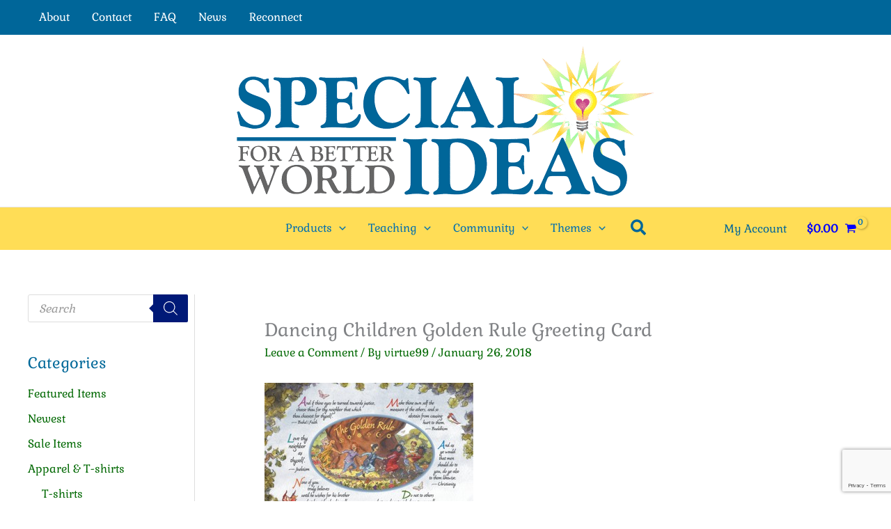

--- FILE ---
content_type: text/html; charset=UTF-8
request_url: https://bahairesources.com/?attachment_id=20227
body_size: 60720
content:
<!DOCTYPE html><html lang="en-US"><head><meta charset="UTF-8"><meta name="viewport" content="width=device-width, initial-scale=1"><link rel="profile" href="https://gmpg.org/xfn/11"><link rel="preload" href="https://bahairesources.com/wp-content/astra-local-fonts/gabriela/qkBWXvsO6sreR8E-b8m5xLs.woff2" as="font" type="font/woff2" crossorigin><link rel="preload" href="https://bahairesources.com/wp-content/astra-local-fonts/karla/qkBIXvYC6trAT55ZBi1ueQVIjQTD-JqaE0lK.woff2" as="font" type="font/woff2" crossorigin><meta name='robots' content='index, follow, max-image-preview:large, max-snippet:-1, max-video-preview:-1' /> <script data-no-defer="1" data-ezscrex="false" data-cfasync="false" data-pagespeed-no-defer data-cookieconsent="ignore">var ctPublicFunctions = {"_ajax_nonce":"73c33c42da","_rest_nonce":"4af2e2172a","_ajax_url":"\/wp-admin\/admin-ajax.php","_rest_url":"https:\/\/bahairesources.com\/wp-json\/","data__cookies_type":"none","data__ajax_type":"rest","data__bot_detector_enabled":"0","data__frontend_data_log_enabled":1,"cookiePrefix":"","wprocket_detected":false,"host_url":"bahairesources.com","text__ee_click_to_select":"Click to select the whole data","text__ee_original_email":"The complete one is","text__ee_got_it":"Got it","text__ee_blocked":"Blocked","text__ee_cannot_connect":"Cannot connect","text__ee_cannot_decode":"Can not decode email. Unknown reason","text__ee_email_decoder":"CleanTalk email decoder","text__ee_wait_for_decoding":"The magic is on the way!","text__ee_decoding_process":"Please wait a few seconds while we decode the contact data."}</script> <script data-no-defer="1" data-ezscrex="false" data-cfasync="false" data-pagespeed-no-defer data-cookieconsent="ignore">var ctPublic = {"_ajax_nonce":"73c33c42da","settings__forms__check_internal":"0","settings__forms__check_external":"0","settings__forms__force_protection":0,"settings__forms__search_test":"1","settings__forms__wc_add_to_cart":"0","settings__data__bot_detector_enabled":"0","settings__sfw__anti_crawler":0,"blog_home":"https:\/\/bahairesources.com\/","pixel__setting":"0","pixel__enabled":false,"pixel__url":null,"data__email_check_before_post":"1","data__email_check_exist_post":0,"data__cookies_type":"none","data__key_is_ok":true,"data__visible_fields_required":true,"wl_brandname":"Anti-Spam by CleanTalk","wl_brandname_short":"CleanTalk","ct_checkjs_key":"6294f3b84bccb7017f48066999baa32401f9e301a0c932aa99e582665a9c6f14","emailEncoderPassKey":"c99666f877698b2ae83caad43f00eb74","bot_detector_forms_excluded":"W10=","advancedCacheExists":false,"varnishCacheExists":false,"wc_ajax_add_to_cart":true}</script> <title>Dancing Children Golden Rule Greeting Card - Bahai Resources</title><link rel="canonical" href="https://bahairesources.com/" /><meta property="og:locale" content="en_US" /><meta property="og:type" content="article" /><meta property="og:title" content="Dancing Children Golden Rule Greeting Card - Bahai Resources" /><meta property="og:description" content="Dancing Children Golden Rule Greeting Card" /><meta property="og:url" content="https://bahairesources.com/" /><meta property="og:site_name" content="Bahai Resources" /><meta property="article:publisher" content="https://www.facebook.com/Special-Ideas-108863169176805/" /><meta property="article:modified_time" content="2024-07-07T09:45:59+00:00" /><meta property="og:image" content="https://bahairesources.com" /><meta property="og:image:width" content="300" /><meta property="og:image:height" content="217" /><meta property="og:image:type" content="image/jpeg" /><meta name="twitter:card" content="summary_large_image" /> <script type="application/ld+json" class="yoast-schema-graph">{"@context":"https://schema.org","@graph":[{"@type":"WebPage","@id":"https://bahairesources.com/","url":"https://bahairesources.com/","name":"Dancing Children Golden Rule Greeting Card - Bahai Resources","isPartOf":{"@id":"https://bahairesources.com/#website"},"primaryImageOfPage":{"@id":"https://bahairesources.com/#primaryimage"},"image":{"@id":"https://bahairesources.com/#primaryimage"},"thumbnailUrl":"https://bahairesources.com/wp-content/uploads/2018/01/gc-gr-l.jpg","datePublished":"2018-01-26T01:49:06+00:00","dateModified":"2024-07-07T09:45:59+00:00","breadcrumb":{"@id":"https://bahairesources.com/#breadcrumb"},"inLanguage":"en-US","potentialAction":[{"@type":"ReadAction","target":["https://bahairesources.com/"]}]},{"@type":"ImageObject","inLanguage":"en-US","@id":"https://bahairesources.com/#primaryimage","url":"https://bahairesources.com/wp-content/uploads/2018/01/gc-gr-l.jpg","contentUrl":"https://bahairesources.com/wp-content/uploads/2018/01/gc-gr-l.jpg","width":300,"height":217,"caption":"Dancing Children Golden Rule Greeting Card"},{"@type":"BreadcrumbList","@id":"https://bahairesources.com/#breadcrumb","itemListElement":[{"@type":"ListItem","position":1,"name":"Home","item":"https://bahairesources.com/"},{"@type":"ListItem","position":2,"name":"Dancing Children Golden Rule Greeting Card","item":"https://bahairesources.com/p/dancing-children-golden-rule-card/"},{"@type":"ListItem","position":3,"name":"Dancing Children Golden Rule Greeting Card"}]},{"@type":"WebSite","@id":"https://bahairesources.com/#website","url":"https://bahairesources.com/","name":"Baha&#039;i Resources","description":"from Special Ideas","publisher":{"@id":"https://bahairesources.com/#organization"},"potentialAction":[{"@type":"SearchAction","target":{"@type":"EntryPoint","urlTemplate":"https://bahairesources.com/?s={search_term_string}"},"query-input":{"@type":"PropertyValueSpecification","valueRequired":true,"valueName":"search_term_string"}}],"inLanguage":"en-US"},{"@type":"Organization","@id":"https://bahairesources.com/#organization","name":"Special Ideas - Bahai Resources","url":"https://bahairesources.com/","logo":{"@type":"ImageObject","inLanguage":"en-US","@id":"https://bahairesources.com/#/schema/logo/image/","url":"https://bahairesources.com/wp-content/uploads/2018/10/BR_Header_2018d.png","contentUrl":"https://bahairesources.com/wp-content/uploads/2018/10/BR_Header_2018d.png","width":1200,"height":158,"caption":"Special Ideas - Bahai Resources"},"image":{"@id":"https://bahairesources.com/#/schema/logo/image/"},"sameAs":["https://www.facebook.com/Special-Ideas-108863169176805/"]}]}</script> <link rel='dns-prefetch' href='//www.google.com' /><link rel='dns-prefetch' href='//www.googletagmanager.com' /><link rel="alternate" type="application/rss+xml" title="Bahai Resources &raquo; Feed" href="https://bahairesources.com/feed/" /><link rel="alternate" type="application/rss+xml" title="Bahai Resources &raquo; Comments Feed" href="https://bahairesources.com/comments/feed/" /><link rel="alternate" type="application/rss+xml" title="Bahai Resources &raquo; Dancing Children Golden Rule Greeting Card Comments Feed" href="https://bahairesources.com/?attachment_id=20227/feed/" /><link rel="alternate" title="oEmbed (JSON)" type="application/json+oembed" href="https://bahairesources.com/wp-json/oembed/1.0/embed?url=https%3A%2F%2Fbahairesources.com%2F%3Fattachment_id%3D20227" /><link rel="alternate" title="oEmbed (XML)" type="text/xml+oembed" href="https://bahairesources.com/wp-json/oembed/1.0/embed?url=https%3A%2F%2Fbahairesources.com%2F%3Fattachment_id%3D20227&#038;format=xml" /><style id='wp-img-auto-sizes-contain-inline-css'>img:is([sizes=auto i],[sizes^="auto," i]){contain-intrinsic-size:3000px 1500px}
/*# sourceURL=wp-img-auto-sizes-contain-inline-css */</style><link rel='stylesheet' id='authorize_net_css-css' href='https://bahairesources.com/wp-content/cache/autoptimize/autoptimize_single_06a4fdb5d3dc97ee42a3044308f7edf6.php?ver=2.0.1' media='all' /><link rel='stylesheet' id='authorize_net_chosencss2-css' href='https://bahairesources.com/wp-content/cache/autoptimize/autoptimize_single_67c75432f02f3043fbbe661dc58a3a25.php?ver=2.0.1' media='all' /><link rel='stylesheet' id='astra-theme-css-css' href='https://bahairesources.com/wp-content/themes/astra/assets/css/minified/main.min.css?ver=4.12.0' media='all' /><style id='astra-theme-css-inline-css'>.ast-no-sidebar .entry-content .alignfull {margin-left: calc( -50vw + 50%);margin-right: calc( -50vw + 50%);max-width: 100vw;width: 100vw;}.ast-no-sidebar .entry-content .alignwide {margin-left: calc(-41vw + 50%);margin-right: calc(-41vw + 50%);max-width: unset;width: unset;}.ast-no-sidebar .entry-content .alignfull .alignfull,.ast-no-sidebar .entry-content .alignfull .alignwide,.ast-no-sidebar .entry-content .alignwide .alignfull,.ast-no-sidebar .entry-content .alignwide .alignwide,.ast-no-sidebar .entry-content .wp-block-column .alignfull,.ast-no-sidebar .entry-content .wp-block-column .alignwide{width: 100%;margin-left: auto;margin-right: auto;}.wp-block-gallery,.blocks-gallery-grid {margin: 0;}.wp-block-separator {max-width: 100px;}.wp-block-separator.is-style-wide,.wp-block-separator.is-style-dots {max-width: none;}.entry-content .has-2-columns .wp-block-column:first-child {padding-right: 10px;}.entry-content .has-2-columns .wp-block-column:last-child {padding-left: 10px;}@media (max-width: 782px) {.entry-content .wp-block-columns .wp-block-column {flex-basis: 100%;}.entry-content .has-2-columns .wp-block-column:first-child {padding-right: 0;}.entry-content .has-2-columns .wp-block-column:last-child {padding-left: 0;}}body .entry-content .wp-block-latest-posts {margin-left: 0;}body .entry-content .wp-block-latest-posts li {list-style: none;}.ast-no-sidebar .ast-container .entry-content .wp-block-latest-posts {margin-left: 0;}.ast-header-break-point .entry-content .alignwide {margin-left: auto;margin-right: auto;}.entry-content .blocks-gallery-item img {margin-bottom: auto;}.wp-block-pullquote {border-top: 4px solid #555d66;border-bottom: 4px solid #555d66;color: #40464d;}:root{--ast-post-nav-space:0;--ast-container-default-xlg-padding:6.67em;--ast-container-default-lg-padding:5.67em;--ast-container-default-slg-padding:4.34em;--ast-container-default-md-padding:3.34em;--ast-container-default-sm-padding:6.67em;--ast-container-default-xs-padding:2.4em;--ast-container-default-xxs-padding:1.4em;--ast-code-block-background:#EEEEEE;--ast-comment-inputs-background:#FAFAFA;--ast-normal-container-width:1200px;--ast-narrow-container-width:932px;--ast-blog-title-font-weight:normal;--ast-blog-meta-weight:inherit;--ast-global-color-primary:var(--ast-global-color-5);--ast-global-color-secondary:var(--ast-global-color-4);--ast-global-color-alternate-background:var(--ast-global-color-7);--ast-global-color-subtle-background:var(--ast-global-color-6);--ast-bg-style-guide:var( --ast-global-color-secondary,--ast-global-color-5 );--ast-shadow-style-guide:0px 0px 4px 0 #00000057;--ast-global-dark-bg-style:#fff;--ast-global-dark-lfs:#fbfbfb;--ast-widget-bg-color:#fafafa;--ast-wc-container-head-bg-color:#fbfbfb;--ast-title-layout-bg:#eeeeee;--ast-search-border-color:#e7e7e7;--ast-lifter-hover-bg:#e6e6e6;--ast-gallery-block-color:#000;--srfm-color-input-label:var(--ast-global-color-2);}html{font-size:100%;}a,.page-title{color:#006802;}a:hover,a:focus{color:#006802;}body,button,input,select,textarea,.ast-button,.ast-custom-button{font-family:'Gabriela',serif;font-weight:normal;font-size:16px;font-size:1rem;line-height:var(--ast-body-line-height,1.24em);}blockquote{color:#001b4e;}p,.entry-content p{margin-bottom:1.34em;}h1,h2,h3,h4,h5,h6,.entry-content :where(h1,h2,h3,h4,h5,h6),.site-title,.site-title a{font-family:'Gabriela',serif;font-weight:400;}.ast-site-identity .site-title a{color:var(--ast-global-color-2);}.site-title{font-size:35px;font-size:2.1875rem;display:none;}header .custom-logo-link img{max-width:600px;width:600px;}.astra-logo-svg{width:600px;}.site-header .site-description{font-size:15px;font-size:0.9375rem;display:none;}.entry-title{font-size:26px;font-size:1.625rem;}.archive .ast-article-post .ast-article-inner,.blog .ast-article-post .ast-article-inner,.archive .ast-article-post .ast-article-inner:hover,.blog .ast-article-post .ast-article-inner:hover{overflow:hidden;}h1,.entry-content :where(h1){font-size:54px;font-size:3.375rem;font-weight:400;font-family:'Gabriela',serif;line-height:1.2em;}h2,.entry-content :where(h2){font-size:42px;font-size:2.625rem;font-weight:400;font-family:'Gabriela',serif;line-height:1.2em;}h3,.entry-content :where(h3){font-size:36px;font-size:2.25rem;font-weight:400;font-family:'Gabriela',serif;line-height:1.2em;}h4,.entry-content :where(h4){font-size:25px;font-size:1.5625rem;line-height:1.2em;font-weight:400;font-family:'Gabriela',serif;}h5,.entry-content :where(h5){font-size:20px;font-size:1.25rem;line-height:1.2em;font-weight:400;font-family:'Gabriela',serif;}h6,.entry-content :where(h6){font-size:15px;font-size:0.9375rem;line-height:1.25em;font-weight:400;font-family:'Gabriela',serif;}::selection{background-color:#006699;color:#ffffff;}body,h1,h2,h3,h4,h5,h6,.entry-title a,.entry-content :where(h1,h2,h3,h4,h5,h6){color:#006699;}.tagcloud a:hover,.tagcloud a:focus,.tagcloud a.current-item{color:#ffffff;border-color:#006802;background-color:#006802;}input:focus,input[type="text"]:focus,input[type="email"]:focus,input[type="url"]:focus,input[type="password"]:focus,input[type="reset"]:focus,input[type="search"]:focus,textarea:focus{border-color:#006802;}input[type="radio"]:checked,input[type=reset],input[type="checkbox"]:checked,input[type="checkbox"]:hover:checked,input[type="checkbox"]:focus:checked,input[type=range]::-webkit-slider-thumb{border-color:#006802;background-color:#006802;box-shadow:none;}.site-footer a:hover + .post-count,.site-footer a:focus + .post-count{background:#006802;border-color:#006802;}.single .nav-links .nav-previous,.single .nav-links .nav-next{color:#006802;}.entry-meta,.entry-meta *{line-height:1.45;color:#006802;}.entry-meta a:not(.ast-button):hover,.entry-meta a:not(.ast-button):hover *,.entry-meta a:not(.ast-button):focus,.entry-meta a:not(.ast-button):focus *,.page-links > .page-link,.page-links .page-link:hover,.post-navigation a:hover{color:#006802;}#cat option,.secondary .calendar_wrap thead a,.secondary .calendar_wrap thead a:visited{color:#006802;}.secondary .calendar_wrap #today,.ast-progress-val span{background:#006802;}.secondary a:hover + .post-count,.secondary a:focus + .post-count{background:#006802;border-color:#006802;}.calendar_wrap #today > a{color:#ffffff;}.page-links .page-link,.single .post-navigation a{color:#006802;}.ast-search-menu-icon .search-form button.search-submit{padding:0 4px;}.ast-search-menu-icon form.search-form{padding-right:0;}.ast-search-menu-icon.slide-search input.search-field{width:0;}.ast-header-search .ast-search-menu-icon.ast-dropdown-active .search-form,.ast-header-search .ast-search-menu-icon.ast-dropdown-active .search-field:focus{transition:all 0.2s;}.search-form input.search-field:focus{outline:none;}.ast-archive-title{color:#006899;}.widget-title,.widget .wp-block-heading{font-size:22px;font-size:1.375rem;color:#006899;}.single .ast-author-details .author-title{color:#006802;}#secondary,#secondary button,#secondary input,#secondary select,#secondary textarea{font-size:16px;font-size:1rem;}.ast-single-post .entry-content a,.ast-comment-content a:not(.ast-comment-edit-reply-wrap a),.woocommerce-js .woocommerce-product-details__short-description a{text-decoration:underline;}.ast-single-post .wp-block-button .wp-block-button__link,.ast-single-post .entry-content .uagb-tab a,.ast-single-post .entry-content .uagb-ifb-cta a,.ast-single-post .entry-content .wp-block-uagb-buttons a,.ast-single-post .entry-content .uabb-module-content a,.ast-single-post .entry-content .uagb-post-grid a,.ast-single-post .entry-content .uagb-timeline a,.ast-single-post .entry-content .uagb-toc__wrap a,.ast-single-post .entry-content .uagb-taxomony-box a,.ast-single-post .entry-content .woocommerce a,.entry-content .wp-block-latest-posts > li > a,.ast-single-post .entry-content .wp-block-file__button,a.ast-post-filter-single,.ast-single-post .wp-block-buttons .wp-block-button.is-style-outline .wp-block-button__link,.ast-single-post .ast-comment-content .comment-reply-link,.ast-single-post .ast-comment-content .comment-edit-link,.entry-content [CLASS*="wc-block"] .wc-block-components-button,.entry-content [CLASS*="wc-block"] .wc-block-components-totals-coupon-link,.entry-content [CLASS*="wc-block"] .wc-block-components-product-name{text-decoration:none;}.ast-search-menu-icon.slide-search a:focus-visible:focus-visible,.astra-search-icon:focus-visible,#close:focus-visible,a:focus-visible,.ast-menu-toggle:focus-visible,.site .skip-link:focus-visible,.wp-block-loginout input:focus-visible,.wp-block-search.wp-block-search__button-inside .wp-block-search__inside-wrapper,.ast-header-navigation-arrow:focus-visible,.woocommerce .wc-proceed-to-checkout > .checkout-button:focus-visible,.woocommerce .woocommerce-MyAccount-navigation ul li a:focus-visible,.ast-orders-table__row .ast-orders-table__cell:focus-visible,.woocommerce .woocommerce-order-details .order-again > .button:focus-visible,.woocommerce .woocommerce-message a.button.wc-forward:focus-visible,.woocommerce #minus_qty:focus-visible,.woocommerce #plus_qty:focus-visible,a#ast-apply-coupon:focus-visible,.woocommerce .woocommerce-info a:focus-visible,.woocommerce .astra-shop-summary-wrap a:focus-visible,.woocommerce a.wc-forward:focus-visible,#ast-apply-coupon:focus-visible,.woocommerce-js .woocommerce-mini-cart-item a.remove:focus-visible,#close:focus-visible,.button.search-submit:focus-visible,#search_submit:focus,.normal-search:focus-visible,.ast-header-account-wrap:focus-visible,.woocommerce .ast-on-card-button.ast-quick-view-trigger:focus,.astra-cart-drawer-close:focus,.ast-single-variation:focus,.ast-woocommerce-product-gallery__image:focus,.ast-button:focus,.woocommerce-product-gallery--with-images [data-controls="prev"]:focus-visible,.woocommerce-product-gallery--with-images [data-controls="next"]:focus-visible,.ast-builder-button-wrap:has(.ast-custom-button-link:focus),.ast-builder-button-wrap .ast-custom-button-link:focus{outline-style:dotted;outline-color:inherit;outline-width:thin;}input:focus,input[type="text"]:focus,input[type="email"]:focus,input[type="url"]:focus,input[type="password"]:focus,input[type="reset"]:focus,input[type="search"]:focus,input[type="number"]:focus,textarea:focus,.wp-block-search__input:focus,[data-section="section-header-mobile-trigger"] .ast-button-wrap .ast-mobile-menu-trigger-minimal:focus,.ast-mobile-popup-drawer.active .menu-toggle-close:focus,.woocommerce-ordering select.orderby:focus,#ast-scroll-top:focus,#coupon_code:focus,.woocommerce-page #comment:focus,.woocommerce #reviews #respond input#submit:focus,.woocommerce a.add_to_cart_button:focus,.woocommerce .button.single_add_to_cart_button:focus,.woocommerce .woocommerce-cart-form button:focus,.woocommerce .woocommerce-cart-form__cart-item .quantity .qty:focus,.woocommerce .woocommerce-billing-fields .woocommerce-billing-fields__field-wrapper .woocommerce-input-wrapper > .input-text:focus,.woocommerce #order_comments:focus,.woocommerce #place_order:focus,.woocommerce .woocommerce-address-fields .woocommerce-address-fields__field-wrapper .woocommerce-input-wrapper > .input-text:focus,.woocommerce .woocommerce-MyAccount-content form button:focus,.woocommerce .woocommerce-MyAccount-content .woocommerce-EditAccountForm .woocommerce-form-row .woocommerce-Input.input-text:focus,.woocommerce .ast-woocommerce-container .woocommerce-pagination ul.page-numbers li a:focus,body #content .woocommerce form .form-row .select2-container--default .select2-selection--single:focus,#ast-coupon-code:focus,.woocommerce.woocommerce-js .quantity input[type=number]:focus,.woocommerce-js .woocommerce-mini-cart-item .quantity input[type=number]:focus,.woocommerce p#ast-coupon-trigger:focus{border-style:dotted;border-color:inherit;border-width:thin;}input{outline:none;}.woocommerce-js input[type=text]:focus,.woocommerce-js input[type=email]:focus,.woocommerce-js textarea:focus,input[type=number]:focus,.comments-area textarea#comment:focus,.comments-area textarea#comment:active,.comments-area .ast-comment-formwrap input[type="text"]:focus,.comments-area .ast-comment-formwrap input[type="text"]:active{outline-style:unset;outline-color:inherit;outline-width:thin;}.site-logo-img img{ transition:all 0.2s linear;}body .ast-oembed-container *{position:absolute;top:0;width:100%;height:100%;left:0;}body .wp-block-embed-pocket-casts .ast-oembed-container *{position:unset;}.ast-single-post-featured-section + article {margin-top: 2em;}.site-content .ast-single-post-featured-section img {width: 100%;overflow: hidden;object-fit: cover;}.ast-separate-container .site-content .ast-single-post-featured-section + article {margin-top: -80px;z-index: 9;position: relative;border-radius: 4px;}@media (min-width: 922px) {.ast-no-sidebar .site-content .ast-article-image-container--wide {margin-left: -120px;margin-right: -120px;max-width: unset;width: unset;}.ast-left-sidebar .site-content .ast-article-image-container--wide,.ast-right-sidebar .site-content .ast-article-image-container--wide {margin-left: -10px;margin-right: -10px;}.site-content .ast-article-image-container--full {margin-left: calc( -50vw + 50%);margin-right: calc( -50vw + 50%);max-width: 100vw;width: 100vw;}.ast-left-sidebar .site-content .ast-article-image-container--full,.ast-right-sidebar .site-content .ast-article-image-container--full {margin-left: -10px;margin-right: -10px;max-width: inherit;width: auto;}}.site > .ast-single-related-posts-container {margin-top: 0;}@media (min-width: 922px) {.ast-desktop .ast-container--narrow {max-width: var(--ast-narrow-container-width);margin: 0 auto;}}#secondary {margin: 4em 0 2.5em;word-break: break-word;line-height: 2;}#secondary li {margin-bottom: 0.25em;}#secondary li:last-child {margin-bottom: 0;}@media (max-width: 768px) {.js_active .ast-plain-container.ast-single-post #secondary {margin-top: 1.5em;}}.ast-separate-container.ast-two-container #secondary .widget {background-color: #fff;padding: 2em;margin-bottom: 2em;}#secondary .cfvsw-filters li{margin-bottom: 0;margin-top: 0;}@media (min-width: 993px) {.ast-left-sidebar #secondary {padding-right: 60px;}.ast-right-sidebar #secondary {padding-left: 60px;}}@media (max-width: 993px) {.ast-right-sidebar #secondary {padding-left: 30px;}.ast-left-sidebar #secondary {padding-right: 30px;}}@media (max-width:921.9px){#ast-desktop-header{display:none;}}@media (min-width:922px){#ast-mobile-header{display:none;}}.ast-site-header-cart .cart-container,.ast-edd-site-header-cart .ast-edd-cart-container {transition: all 0.2s linear;}.ast-site-header-cart .ast-woo-header-cart-info-wrap,.ast-edd-site-header-cart .ast-edd-header-cart-info-wrap {padding: 0 6px 0 2px;font-weight: 600;line-height: 2.7;display: inline-block;}.ast-site-header-cart i.astra-icon {font-size: 20px;font-size: 1.3em;font-style: normal;font-weight: normal;position: relative;padding: 0 2px;}.ast-site-header-cart i.astra-icon.no-cart-total:after,.ast-header-break-point.ast-header-custom-item-outside .ast-edd-header-cart-info-wrap,.ast-header-break-point.ast-header-custom-item-outside .ast-woo-header-cart-info-wrap {display: none;}.ast-site-header-cart.ast-menu-cart-fill i.astra-icon,.ast-edd-site-header-cart.ast-edd-menu-cart-fill span.astra-icon {font-size: 1.1em;}.astra-cart-drawer {position: fixed;display: block;visibility: hidden;overflow: auto;-webkit-overflow-scrolling: touch;z-index: 10000;background-color: var(--ast-global-color-primary,var(--ast-global-color-5));transform: translate3d(0,0,0);opacity: 0;will-change: transform;transition: 0.25s ease;}.woocommerce-mini-cart {position: relative;}.woocommerce-mini-cart::before {content: "";transition: .3s;}.woocommerce-mini-cart.ajax-mini-cart-qty-loading::before {position: absolute;top: 0;left: 0;right: 0;width: 100%;height: 100%;z-index: 5;background-color: var(--ast-global-color-primary,var(--ast-global-color-5));opacity: .5;}.astra-cart-drawer {width: 460px;height: 100%;left: 100%;top: 0px;opacity: 1;transform: translate3d(0%,0,0);}.astra-cart-drawer .astra-cart-drawer-header {position: absolute;width: 100%;text-align: left;text-transform: inherit;font-weight: 500;border-bottom: 1px solid var(--ast-border-color);padding: 1.34em;line-height: 1;z-index: 1;max-height: 3.5em;}.astra-cart-drawer .astra-cart-drawer-header .astra-cart-drawer-title {color: var(--ast-global-color-2);}.astra-cart-drawer .astra-cart-drawer-close .ast-close-svg {width: 22px;height: 22px;}.astra-cart-drawer .astra-cart-drawer-content,.astra-cart-drawer .astra-cart-drawer-content .widget_shopping_cart,.astra-cart-drawer .astra-cart-drawer-content .widget_shopping_cart_content {height: 100%;}.astra-cart-drawer .astra-cart-drawer-content {padding-top: 3.5em;}.astra-cart-drawer .ast-mini-cart-price-wrap .multiply-symbol{padding: 0 0.5em;}.astra-cart-drawer .astra-cart-drawer-content .woocommerce-mini-cart-item .ast-mini-cart-price-wrap {float: right;margin-top: 0.5em;max-width: 50%;}.astra-cart-drawer .astra-cart-drawer-content .woocommerce-mini-cart-item .variation {margin-top: 0.5em;margin-bottom: 0.5em;}.astra-cart-drawer .astra-cart-drawer-content .woocommerce-mini-cart-item .variation dt {font-weight: 500;}.astra-cart-drawer .astra-cart-drawer-content .widget_shopping_cart_content {display: flex;flex-direction: column;overflow: hidden;}.astra-cart-drawer .astra-cart-drawer-content .widget_shopping_cart_content ul li {min-height: 60px;}.woocommerce-js .astra-cart-drawer .astra-cart-drawer-content .woocommerce-mini-cart__total {display: flex;justify-content: space-between;padding: 0.7em 1.34em;margin-bottom: 0;}.woocommerce-js .astra-cart-drawer .astra-cart-drawer-content .woocommerce-mini-cart__total strong,.woocommerce-js .astra-cart-drawer .astra-cart-drawer-content .woocommerce-mini-cart__total .amount {width: 50%;}.astra-cart-drawer .astra-cart-drawer-content .woocommerce-mini-cart {padding: 1.3em;flex: 1;overflow: auto;}.astra-cart-drawer .astra-cart-drawer-content .woocommerce-mini-cart a.remove {width: 20px;height: 20px;line-height: 16px;}.astra-cart-drawer .astra-cart-drawer-content .woocommerce-mini-cart__total {padding: 1em 1.5em;margin: 0;text-align: center;}.astra-cart-drawer .astra-cart-drawer-content .woocommerce-mini-cart__buttons {padding: 1.34em;text-align: center;margin-bottom: 0;}.astra-cart-drawer .astra-cart-drawer-content .woocommerce-mini-cart__buttons .button.checkout {margin-right: 0;}.astra-cart-drawer .astra-cart-drawer-content .woocommerce-mini-cart__buttons a{width: 100%;}.woocommerce-js .astra-cart-drawer .astra-cart-drawer-content .woocommerce-mini-cart__buttons a:nth-last-child(1) {margin-bottom: 0;}.astra-cart-drawer .astra-cart-drawer-content .edd-cart-item {padding: .5em 2.6em .5em 1.5em;}.astra-cart-drawer .astra-cart-drawer-content .edd-cart-item .edd-remove-from-cart::after {width: 20px;height: 20px;line-height: 16px;}.astra-cart-drawer .astra-cart-drawer-content .edd-cart-number-of-items {padding: 1em 1.5em 1em 1.5em;margin-bottom: 0;text-align: center;}.astra-cart-drawer .astra-cart-drawer-content .edd_total {padding: .5em 1.5em;margin: 0;text-align: center;}.astra-cart-drawer .astra-cart-drawer-content .cart_item.edd_checkout {padding: 1em 1.5em 0;text-align: center;margin-top: 0;}.astra-cart-drawer .widget_shopping_cart_content > .woocommerce-mini-cart__empty-message {display: none;}.astra-cart-drawer .woocommerce-mini-cart__empty-message,.astra-cart-drawer .cart_item.empty {text-align: center;margin-top: 10px;}body.admin-bar .astra-cart-drawer {padding-top: 32px;}@media (max-width: 782px) {body.admin-bar .astra-cart-drawer {padding-top: 46px;}}.ast-mobile-cart-active body.ast-hfb-header {overflow: hidden;}.ast-mobile-cart-active .astra-mobile-cart-overlay {opacity: 1;cursor: pointer;visibility: visible;z-index: 999;}.ast-mini-cart-empty-wrap {display: flex;flex-wrap: wrap;height: 100%;align-items: flex-end;}.ast-mini-cart-empty-wrap > * {width: 100%;}.astra-cart-drawer-content .ast-mini-cart-empty {height: 100%;display: flex;flex-direction: column;justify-content: space-between;text-align: center;}.astra-cart-drawer-content .ast-mini-cart-empty .ast-mini-cart-message {display: flex;align-items: center;justify-content: center;height: 100%;padding: 1.34em;}@media (min-width: 546px) {.astra-cart-drawer .astra-cart-drawer-content.ast-large-view .woocommerce-mini-cart__buttons {display: flex;}.woocommerce-js .astra-cart-drawer .astra-cart-drawer-content.ast-large-view .woocommerce-mini-cart__buttons a,.woocommerce-js .astra-cart-drawer .astra-cart-drawer-content.ast-large-view .woocommerce-mini-cart__buttons a.checkout {margin-top: 0;margin-bottom: 0;}}.ast-site-header-cart .cart-container:focus-visible {display: inline-block;}.ast-site-header-cart i.astra-icon:after {content: attr(data-cart-total);position: absolute;font-family: 'Gabriela',serif;font-style: normal;top: -10px;right: -12px;font-weight: bold;box-shadow: 1px 1px 3px 0px rgba(0,0,0,0.3);font-size: 11px;padding-left: 0px;padding-right: 1px;line-height: 17px;letter-spacing: -.5px;height: 18px;min-width: 18px;border-radius: 99px;text-align: center;z-index: 3;}li.woocommerce-custom-menu-item .ast-site-header-cart i.astra-icon:after,li.edd-custom-menu-item .ast-edd-site-header-cart span.astra-icon:after {padding-left: 2px;}.astra-cart-drawer .astra-cart-drawer-close {position: absolute;top: 0.5em;right: 0;border: none;margin: 0;padding: .6em 1em .4em;color: var(--ast-global-color-2);background-color: transparent;}.astra-mobile-cart-overlay {background-color: rgba(0,0,0,0.4);position: fixed;top: 0;right: 0;bottom: 0;left: 0;visibility: hidden;opacity: 0;transition: opacity 0.2s ease-in-out;}.astra-cart-drawer .astra-cart-drawer-content .edd-cart-item .edd-remove-from-cart {right: 1.2em;}.ast-header-break-point.ast-woocommerce-cart-menu.ast-hfb-header .ast-cart-menu-wrap,.ast-header-break-point.ast-hfb-header .ast-cart-menu-wrap,.ast-header-break-point .ast-edd-site-header-cart-wrap .ast-edd-cart-menu-wrap {width: auto;height: 2em;font-size: 1.4em;line-height: 2;vertical-align: middle;text-align: right;}.woocommerce-js .astra-cart-drawer .astra-cart-drawer-content .woocommerce-mini-cart__buttons .button:not(.checkout):not(.ast-continue-shopping) {margin-right: 10px;}.woocommerce-js .astra-cart-drawer .astra-cart-drawer-content .woocommerce-mini-cart__buttons .button:not(.checkout):not(.ast-continue-shopping),.ast-site-header-cart .widget_shopping_cart .buttons .button:not(.checkout),.ast-site-header-cart .ast-site-header-cart-data .ast-mini-cart-empty .woocommerce-mini-cart__buttons a.button {background-color: transparent;border-style: solid;border-width: 1px;border-color: #006699;color: #006699;}.woocommerce-js .astra-cart-drawer .astra-cart-drawer-content .woocommerce-mini-cart__buttons .button:not(.checkout):not(.ast-continue-shopping):hover,.ast-site-header-cart .widget_shopping_cart .buttons .button:not(.checkout):hover {border-color: #006699;color: #006699;}.woocommerce-js .astra-cart-drawer .astra-cart-drawer-content .woocommerce-mini-cart__buttons a.checkout {margin-left: 0;margin-top: 10px;border-style: solid;border-width: 2px;border-color: #006699;}.woocommerce-js .astra-cart-drawer .astra-cart-drawer-content .woocommerce-mini-cart__buttons a.checkout:hover {border-color: #006699;}.woocommerce-js .astra-cart-drawer .astra-cart-drawer-content .woocommerce-mini-cart__total strong{padding-right: .5em;text-align: left;font-weight: 500;}.woocommerce-js .astra-cart-drawer .astra-cart-drawer-content .woocommerce-mini-cart__total .amount{text-align: right;}.astra-cart-drawer.active {transform: translate3d(-100%,0,0);visibility: visible;}.ast-site-header-cart.ast-menu-cart-outline .ast-cart-menu-wrap,.ast-site-header-cart.ast-menu-cart-fill .ast-cart-menu-wrap,.ast-edd-site-header-cart.ast-edd-menu-cart-outline .ast-edd-cart-menu-wrap,.ast-edd-site-header-cart.ast-edd-menu-cart-fill .ast-edd-cart-menu-wrap {line-height: 1.8;}@media (max-width:921px){.astra-cart-drawer.active{width:80%;}}@media (max-width:544px){.astra-cart-drawer.active{width:100%;}}@media( max-width: 420px ) {.single .nav-links .nav-previous,.single .nav-links .nav-next {width: 100%;text-align: center;}}.wp-block-buttons.aligncenter{justify-content:center;}@media (max-width:921px){.ast-theme-transparent-header #primary,.ast-theme-transparent-header #secondary{padding:0;}}@media (max-width:921px){.ast-plain-container.ast-no-sidebar #primary{padding:0;}}.ast-plain-container.ast-no-sidebar #primary{margin-top:0;margin-bottom:0;}@media (min-width:1200px){.wp-block-group .has-background{padding:20px;}}@media (min-width:1200px){.ast-plain-container.ast-right-sidebar .entry-content .wp-block-group.alignwide,.ast-plain-container.ast-left-sidebar .entry-content .wp-block-group.alignwide,.ast-plain-container.ast-right-sidebar .entry-content .wp-block-group.alignfull,.ast-plain-container.ast-left-sidebar .entry-content .wp-block-group.alignfull{padding-left:20px;padding-right:20px;}}@media (min-width:1200px){.wp-block-cover-image.alignwide .wp-block-cover__inner-container,.wp-block-cover.alignwide .wp-block-cover__inner-container,.wp-block-cover-image.alignfull .wp-block-cover__inner-container,.wp-block-cover.alignfull .wp-block-cover__inner-container{width:100%;}}.wp-block-columns{margin-bottom:unset;}.wp-block-image.size-full{margin:2rem 0;}.wp-block-separator.has-background{padding:0;}.wp-block-gallery{margin-bottom:1.6em;}.wp-block-group{padding-top:4em;padding-bottom:4em;}.wp-block-group__inner-container .wp-block-columns:last-child,.wp-block-group__inner-container :last-child,.wp-block-table table{margin-bottom:0;}.blocks-gallery-grid{width:100%;}.wp-block-navigation-link__content{padding:5px 0;}.wp-block-group .wp-block-group .has-text-align-center,.wp-block-group .wp-block-column .has-text-align-center{max-width:100%;}.has-text-align-center{margin:0 auto;}@media (max-width:1200px){.wp-block-group{padding:3em;}.wp-block-group .wp-block-group{padding:1.5em;}.wp-block-columns,.wp-block-column{margin:1rem 0;}}@media (min-width:921px){.wp-block-columns .wp-block-group{padding:2em;}}@media (max-width:544px){.wp-block-cover-image .wp-block-cover__inner-container,.wp-block-cover .wp-block-cover__inner-container{width:unset;}.wp-block-cover,.wp-block-cover-image{padding:2em 0;}.wp-block-group,.wp-block-cover{padding:2em;}.wp-block-media-text__media img,.wp-block-media-text__media video{width:unset;max-width:100%;}.wp-block-media-text.has-background .wp-block-media-text__content{padding:1em;}}.wp-block-image.aligncenter{margin-left:auto;margin-right:auto;}.wp-block-table.aligncenter{margin-left:auto;margin-right:auto;}@media (min-width:544px){.entry-content .wp-block-media-text.has-media-on-the-right .wp-block-media-text__content{padding:0 8% 0 0;}.entry-content .wp-block-media-text .wp-block-media-text__content{padding:0 0 0 8%;}.ast-plain-container .site-content .entry-content .has-custom-content-position.is-position-bottom-left > *,.ast-plain-container .site-content .entry-content .has-custom-content-position.is-position-bottom-right > *,.ast-plain-container .site-content .entry-content .has-custom-content-position.is-position-top-left > *,.ast-plain-container .site-content .entry-content .has-custom-content-position.is-position-top-right > *,.ast-plain-container .site-content .entry-content .has-custom-content-position.is-position-center-right > *,.ast-plain-container .site-content .entry-content .has-custom-content-position.is-position-center-left > *{margin:0;}}@media (max-width:544px){.entry-content .wp-block-media-text .wp-block-media-text__content{padding:8% 0;}.wp-block-media-text .wp-block-media-text__media img{width:auto;max-width:100%;}}.wp-block-button.is-style-outline .wp-block-button__link{border-color:#006699;border-top-width:0px;border-right-width:0px;border-bottom-width:0px;border-left-width:0px;}div.wp-block-button.is-style-outline > .wp-block-button__link:not(.has-text-color),div.wp-block-button.wp-block-button__link.is-style-outline:not(.has-text-color){color:#006699;}.wp-block-button.is-style-outline .wp-block-button__link:hover,.wp-block-buttons .wp-block-button.is-style-outline .wp-block-button__link:focus,.wp-block-buttons .wp-block-button.is-style-outline > .wp-block-button__link:not(.has-text-color):hover,.wp-block-buttons .wp-block-button.wp-block-button__link.is-style-outline:not(.has-text-color):hover{color:#ffffff;background-color:#006699;border-color:#006699;}.post-page-numbers.current .page-link,.ast-pagination .page-numbers.current{color:#ffffff;border-color:#006699;background-color:#006699;}@media (min-width:544px){.entry-content > .alignleft{margin-right:20px;}.entry-content > .alignright{margin-left:20px;}}.wp-block-button.is-style-outline .wp-block-button__link{border-top-width:0px;border-right-width:0px;border-bottom-width:0px;border-left-width:0px;}.wp-block-button.is-style-outline .wp-block-button__link.wp-element-button,.ast-outline-button{border-color:#006699;font-family:'Karla',sans-serif;font-weight:inherit;font-size:15px;font-size:0.9375rem;line-height:1em;border-top-left-radius:30px;border-top-right-radius:30px;border-bottom-right-radius:30px;border-bottom-left-radius:30px;}.wp-block-buttons .wp-block-button.is-style-outline > .wp-block-button__link:not(.has-text-color),.wp-block-buttons .wp-block-button.wp-block-button__link.is-style-outline:not(.has-text-color),.ast-outline-button{color:#006699;}.wp-block-button.is-style-outline .wp-block-button__link:hover,.wp-block-buttons .wp-block-button.is-style-outline .wp-block-button__link:focus,.wp-block-buttons .wp-block-button.is-style-outline > .wp-block-button__link:not(.has-text-color):hover,.wp-block-buttons .wp-block-button.wp-block-button__link.is-style-outline:not(.has-text-color):hover,.ast-outline-button:hover,.ast-outline-button:focus,.wp-block-uagb-buttons-child .uagb-buttons-repeater.ast-outline-button:hover,.wp-block-uagb-buttons-child .uagb-buttons-repeater.ast-outline-button:focus{color:#ffffff;background-color:#006699;border-color:#006699;}.wp-block-button .wp-block-button__link.wp-element-button.is-style-outline:not(.has-background),.wp-block-button.is-style-outline>.wp-block-button__link.wp-element-button:not(.has-background),.ast-outline-button{background-color:#006699;}.entry-content[data-ast-blocks-layout] > figure{margin-bottom:1em;}h1.widget-title{font-weight:400;}h2.widget-title{font-weight:400;}h3.widget-title{font-weight:400;} .ast-desktop .review-count{margin-left:-40px;margin-right:auto;}.review-rating{display:flex;align-items:center;order:2;}@media (max-width:921px){.ast-left-sidebar #content > .ast-container{display:flex;flex-direction:column-reverse;width:100%;}.ast-separate-container .ast-article-post,.ast-separate-container .ast-article-single{padding:1.5em 2.14em;}.ast-author-box img.avatar{margin:20px 0 0 0;}}@media (max-width:921px){#secondary.secondary{padding-top:0;}.ast-separate-container.ast-right-sidebar #secondary{padding-left:1em;padding-right:1em;}.ast-separate-container.ast-two-container #secondary{padding-left:0;padding-right:0;}.ast-page-builder-template .entry-header #secondary,.ast-page-builder-template #secondary{margin-top:1.5em;}}@media (max-width:921px){.ast-right-sidebar #primary{padding-right:0;}.ast-page-builder-template.ast-left-sidebar #secondary,.ast-page-builder-template.ast-right-sidebar #secondary{padding-right:20px;padding-left:20px;}.ast-right-sidebar #secondary,.ast-left-sidebar #primary{padding-left:0;}.ast-left-sidebar #secondary{padding-right:0;}}@media (min-width:922px){.ast-separate-container.ast-right-sidebar #primary,.ast-separate-container.ast-left-sidebar #primary{border:0;}.search-no-results.ast-separate-container #primary{margin-bottom:4em;}}@media (min-width:922px){.ast-right-sidebar #primary{border-right:1px solid var(--ast-border-color);}.ast-left-sidebar #primary{border-left:1px solid var(--ast-border-color);}.ast-right-sidebar #secondary{border-left:1px solid var(--ast-border-color);margin-left:-1px;}.ast-left-sidebar #secondary{border-right:1px solid var(--ast-border-color);margin-right:-1px;}.ast-separate-container.ast-two-container.ast-right-sidebar #secondary{padding-left:30px;padding-right:0;}.ast-separate-container.ast-two-container.ast-left-sidebar #secondary{padding-right:30px;padding-left:0;}.ast-separate-container.ast-right-sidebar #secondary,.ast-separate-container.ast-left-sidebar #secondary{border:0;margin-left:auto;margin-right:auto;}.ast-separate-container.ast-two-container #secondary .widget:last-child{margin-bottom:0;}}.wp-block-button .wp-block-button__link{color:#ffffff;}.wp-block-button .wp-block-button__link:hover,.wp-block-button .wp-block-button__link:focus{color:#ffffff;background-color:#006699;border-color:#006699;}.wp-block-button .wp-block-button__link{border-style:solid;border-top-width:0px;border-right-width:0px;border-left-width:0px;border-bottom-width:0px;border-color:#006699;background-color:#006699;color:#ffffff;font-family:'Karla',sans-serif;font-weight:inherit;line-height:1em;font-size:15px;font-size:0.9375rem;border-top-left-radius:30px;border-top-right-radius:30px;border-bottom-right-radius:30px;border-bottom-left-radius:30px;padding-top:10px;padding-right:20px;padding-bottom:10px;padding-left:20px;}.menu-toggle,button,.ast-button,.ast-custom-button,.button,input#submit,input[type="button"],input[type="submit"],input[type="reset"],form[CLASS*="wp-block-search__"].wp-block-search .wp-block-search__inside-wrapper .wp-block-search__button,body .wp-block-file .wp-block-file__button{border-style:solid;border-top-width:0px;border-right-width:0px;border-left-width:0px;border-bottom-width:0px;color:#ffffff;border-color:#006699;background-color:#006699;padding-top:10px;padding-right:20px;padding-bottom:10px;padding-left:20px;font-family:'Karla',sans-serif;font-weight:inherit;font-size:15px;font-size:0.9375rem;line-height:1em;border-top-left-radius:30px;border-top-right-radius:30px;border-bottom-right-radius:30px;border-bottom-left-radius:30px;}button:focus,.menu-toggle:hover,button:hover,.ast-button:hover,.ast-custom-button:hover .button:hover,.ast-custom-button:hover ,input[type=reset]:hover,input[type=reset]:focus,input#submit:hover,input#submit:focus,input[type="button"]:hover,input[type="button"]:focus,input[type="submit"]:hover,input[type="submit"]:focus,form[CLASS*="wp-block-search__"].wp-block-search .wp-block-search__inside-wrapper .wp-block-search__button:hover,form[CLASS*="wp-block-search__"].wp-block-search .wp-block-search__inside-wrapper .wp-block-search__button:focus,body .wp-block-file .wp-block-file__button:hover,body .wp-block-file .wp-block-file__button:focus{color:#ffffff;background-color:#006699;border-color:#006699;}@media (max-width:921px){.ast-mobile-header-stack .main-header-bar .ast-search-menu-icon{display:inline-block;}.ast-header-break-point.ast-header-custom-item-outside .ast-mobile-header-stack .main-header-bar .ast-search-icon{margin:0;}.ast-comment-avatar-wrap img{max-width:2.5em;}.ast-comment-meta{padding:0 1.8888em 1.3333em;}.ast-separate-container .ast-comment-list li.depth-1{padding:1.5em 2.14em;}.ast-separate-container .comment-respond{padding:2em 2.14em;}}@media (min-width:544px){.ast-container{max-width:100%;}}@media (max-width:544px){.ast-separate-container .ast-article-post,.ast-separate-container .ast-article-single,.ast-separate-container .comments-title,.ast-separate-container .ast-archive-description{padding:1.5em 1em;}.ast-separate-container #content .ast-container{padding-left:0.54em;padding-right:0.54em;}.ast-separate-container .ast-comment-list .bypostauthor{padding:.5em;}.ast-search-menu-icon.ast-dropdown-active .search-field{width:170px;}.ast-separate-container #secondary{padding-top:0;}.ast-separate-container.ast-two-container #secondary .widget{margin-bottom:1.5em;padding-left:1em;padding-right:1em;}}@media (max-width:921px){.ast-header-break-point .ast-search-menu-icon.slide-search .search-form{right:0;}.ast-header-break-point .ast-mobile-header-stack .ast-search-menu-icon.slide-search .search-form{right:-1em;}}.ast-separate-container{background-color:var(--ast-global-color-5);background-image:none;}.entry-content > .wp-block-group,.entry-content > .wp-block-media-text,.entry-content > .wp-block-cover,.entry-content > .wp-block-columns{max-width:58em;width:calc(100% - 4em);margin-left:auto;margin-right:auto;}.entry-content [class*="__inner-container"] > .alignfull{max-width:100%;margin-left:0;margin-right:0;}.entry-content [class*="__inner-container"] > *:not(.alignwide):not(.alignfull):not(.alignleft):not(.alignright){margin-left:auto;margin-right:auto;}.entry-content [class*="__inner-container"] > *:not(.alignwide):not(p):not(.alignfull):not(.alignleft):not(.alignright):not(.is-style-wide):not(iframe){max-width:50rem;width:100%;}@media (min-width:921px){.entry-content > .wp-block-group.alignwide.has-background,.entry-content > .wp-block-group.alignfull.has-background,.entry-content > .wp-block-cover.alignwide,.entry-content > .wp-block-cover.alignfull,.entry-content > .wp-block-columns.has-background.alignwide,.entry-content > .wp-block-columns.has-background.alignfull{margin-top:0;margin-bottom:0;padding:6em 4em;}.entry-content > .wp-block-columns.has-background{margin-bottom:0;}}@media (min-width:1200px){.entry-content .alignfull p{max-width:1200px;}.entry-content .alignfull{max-width:100%;width:100%;}.ast-page-builder-template .entry-content .alignwide,.entry-content [class*="__inner-container"] > .alignwide{max-width:1200px;margin-left:0;margin-right:0;}.entry-content .alignfull [class*="__inner-container"] > .alignwide{max-width:80rem;}}@media (min-width:545px){.site-main .entry-content > .alignwide{margin:0 auto;}.wp-block-group.has-background,.entry-content > .wp-block-cover,.entry-content > .wp-block-columns.has-background{padding:4em;margin-top:0;margin-bottom:0;}.entry-content .wp-block-media-text.alignfull .wp-block-media-text__content,.entry-content .wp-block-media-text.has-background .wp-block-media-text__content{padding:0 8%;}}@media (max-width:921px){.widget-title{font-size:22px;font-size:1.375rem;}body,button,input,select,textarea,.ast-button,.ast-custom-button{font-size:16px;font-size:1rem;}#secondary,#secondary button,#secondary input,#secondary select,#secondary textarea{font-size:16px;font-size:1rem;}.site-title{display:block;}.site-header .site-description{display:none;}h1,.entry-content :where(h1){font-size:45px;}h2,.entry-content :where(h2){font-size:32px;}h3,.entry-content :where(h3){font-size:26px;}h4,.entry-content :where(h4){font-size:22px;font-size:1.375rem;}h5,.entry-content :where(h5){font-size:18px;font-size:1.125rem;}h6,.entry-content :where(h6){font-size:15px;font-size:0.9375rem;}}@media (max-width:544px){.widget-title{font-size:22px;font-size:1.375rem;}body,button,input,select,textarea,.ast-button,.ast-custom-button{font-size:16px;font-size:1rem;}#secondary,#secondary button,#secondary input,#secondary select,#secondary textarea{font-size:16px;font-size:1rem;}.site-title{display:none;}.site-header .site-description{display:none;}h1,.entry-content :where(h1){font-size:32px;}h2,.entry-content :where(h2){font-size:28px;}h3,.entry-content :where(h3){font-size:22px;}h4,.entry-content :where(h4){font-size:20px;font-size:1.25rem;}h5,.entry-content :where(h5){font-size:20px;font-size:1.25rem;}h6,.entry-content :where(h6){font-size:15px;font-size:0.9375rem;}}@media (max-width:544px){html{font-size:100%;}}@media (min-width:922px){.ast-container{max-width:1240px;}}@media (min-width:922px){.site-content .ast-container{display:flex;}}@media (max-width:921px){.site-content .ast-container{flex-direction:column;}}@media (min-width:922px){.main-header-menu .sub-menu .menu-item.ast-left-align-sub-menu:hover > .sub-menu,.main-header-menu .sub-menu .menu-item.ast-left-align-sub-menu.focus > .sub-menu{margin-left:-0px;}}.site .comments-area{padding-bottom:3em;}.footer-widget-area[data-section^="section-fb-html-"] .ast-builder-html-element{text-align:center;}.wp-block-search {margin-bottom: 20px;}.wp-block-site-tagline {margin-top: 20px;}form.wp-block-search .wp-block-search__input,.wp-block-search.wp-block-search__button-inside .wp-block-search__inside-wrapper {border-color: #eaeaea;background: #fafafa;}.wp-block-search.wp-block-search__button-inside .wp-block-search__inside-wrapper .wp-block-search__input:focus,.wp-block-loginout input:focus {outline: thin dotted;}.wp-block-loginout input:focus {border-color: transparent;} form.wp-block-search .wp-block-search__inside-wrapper .wp-block-search__input {padding: 12px;}form.wp-block-search .wp-block-search__button svg {fill: currentColor;width: 20px;height: 20px;}.wp-block-loginout p label {display: block;}.wp-block-loginout p:not(.login-remember):not(.login-submit) input {width: 100%;}.wp-block-loginout .login-remember input {width: 1.1rem;height: 1.1rem;margin: 0 5px 4px 0;vertical-align: middle;}.wp-block-file {display: flex;align-items: center;flex-wrap: wrap;justify-content: space-between;}.wp-block-pullquote {border: none;}.wp-block-pullquote blockquote::before {content: "\201D";font-family: "Helvetica",sans-serif;display: flex;transform: rotate( 180deg );font-size: 6rem;font-style: normal;line-height: 1;font-weight: bold;align-items: center;justify-content: center;}.has-text-align-right > blockquote::before {justify-content: flex-start;}.has-text-align-left > blockquote::before {justify-content: flex-end;}figure.wp-block-pullquote.is-style-solid-color blockquote {max-width: 100%;text-align: inherit;}blockquote {padding: 0 1.2em 1.2em;}.wp-block-button__link {border: 2px solid currentColor;}body .wp-block-file .wp-block-file__button {text-decoration: none;}ul.wp-block-categories-list.wp-block-categories,ul.wp-block-archives-list.wp-block-archives {list-style-type: none;}ul,ol {margin-left: 20px;}figure.alignright figcaption {text-align: right;}:root .has-ast-global-color-0-color{color:var(--ast-global-color-0);}:root .has-ast-global-color-0-background-color{background-color:var(--ast-global-color-0);}:root .wp-block-button .has-ast-global-color-0-color{color:var(--ast-global-color-0);}:root .wp-block-button .has-ast-global-color-0-background-color{background-color:var(--ast-global-color-0);}:root .has-ast-global-color-1-color{color:var(--ast-global-color-1);}:root .has-ast-global-color-1-background-color{background-color:var(--ast-global-color-1);}:root .wp-block-button .has-ast-global-color-1-color{color:var(--ast-global-color-1);}:root .wp-block-button .has-ast-global-color-1-background-color{background-color:var(--ast-global-color-1);}:root .has-ast-global-color-2-color{color:var(--ast-global-color-2);}:root .has-ast-global-color-2-background-color{background-color:var(--ast-global-color-2);}:root .wp-block-button .has-ast-global-color-2-color{color:var(--ast-global-color-2);}:root .wp-block-button .has-ast-global-color-2-background-color{background-color:var(--ast-global-color-2);}:root .has-ast-global-color-3-color{color:var(--ast-global-color-3);}:root .has-ast-global-color-3-background-color{background-color:var(--ast-global-color-3);}:root .wp-block-button .has-ast-global-color-3-color{color:var(--ast-global-color-3);}:root .wp-block-button .has-ast-global-color-3-background-color{background-color:var(--ast-global-color-3);}:root .has-ast-global-color-4-color{color:var(--ast-global-color-4);}:root .has-ast-global-color-4-background-color{background-color:var(--ast-global-color-4);}:root .wp-block-button .has-ast-global-color-4-color{color:var(--ast-global-color-4);}:root .wp-block-button .has-ast-global-color-4-background-color{background-color:var(--ast-global-color-4);}:root .has-ast-global-color-5-color{color:var(--ast-global-color-5);}:root .has-ast-global-color-5-background-color{background-color:var(--ast-global-color-5);}:root .wp-block-button .has-ast-global-color-5-color{color:var(--ast-global-color-5);}:root .wp-block-button .has-ast-global-color-5-background-color{background-color:var(--ast-global-color-5);}:root .has-ast-global-color-6-color{color:var(--ast-global-color-6);}:root .has-ast-global-color-6-background-color{background-color:var(--ast-global-color-6);}:root .wp-block-button .has-ast-global-color-6-color{color:var(--ast-global-color-6);}:root .wp-block-button .has-ast-global-color-6-background-color{background-color:var(--ast-global-color-6);}:root .has-ast-global-color-7-color{color:var(--ast-global-color-7);}:root .has-ast-global-color-7-background-color{background-color:var(--ast-global-color-7);}:root .wp-block-button .has-ast-global-color-7-color{color:var(--ast-global-color-7);}:root .wp-block-button .has-ast-global-color-7-background-color{background-color:var(--ast-global-color-7);}:root .has-ast-global-color-8-color{color:var(--ast-global-color-8);}:root .has-ast-global-color-8-background-color{background-color:var(--ast-global-color-8);}:root .wp-block-button .has-ast-global-color-8-color{color:var(--ast-global-color-8);}:root .wp-block-button .has-ast-global-color-8-background-color{background-color:var(--ast-global-color-8);}:root{--ast-global-color-0:#0170B9;--ast-global-color-1:#3a3a3a;--ast-global-color-2:#3a3a3a;--ast-global-color-3:#4B4F58;--ast-global-color-4:#F5F5F5;--ast-global-color-5:#FFFFFF;--ast-global-color-6:#E5E5E5;--ast-global-color-7:#424242;--ast-global-color-8:#000000;}:root {--ast-border-color : #dddddd;}.ast-breadcrumbs .trail-browse,.ast-breadcrumbs .trail-items,.ast-breadcrumbs .trail-items li{display:inline-block;margin:0;padding:0;border:none;background:inherit;text-indent:0;text-decoration:none;}.ast-breadcrumbs .trail-browse{font-size:inherit;font-style:inherit;font-weight:inherit;color:inherit;}.ast-breadcrumbs .trail-items{list-style:none;}.trail-items li::after{padding:0 0.3em;content:"\00bb";}.trail-items li:last-of-type::after{display:none;}h1,h2,h3,h4,h5,h6,.entry-content :where(h1,h2,h3,h4,h5,h6){color:#006899;}.entry-title a{color:#006899;}@media (max-width:921px){.ast-builder-grid-row-container.ast-builder-grid-row-tablet-3-firstrow .ast-builder-grid-row > *:first-child,.ast-builder-grid-row-container.ast-builder-grid-row-tablet-3-lastrow .ast-builder-grid-row > *:last-child{grid-column:1 / -1;}}@media (max-width:544px){.ast-builder-grid-row-container.ast-builder-grid-row-mobile-3-firstrow .ast-builder-grid-row > *:first-child,.ast-builder-grid-row-container.ast-builder-grid-row-mobile-3-lastrow .ast-builder-grid-row > *:last-child{grid-column:1 / -1;}}.ast-header-break-point .ast-has-mobile-header-logo .custom-logo-link,.ast-header-break-point .wp-block-site-logo .custom-logo-link,.ast-desktop .wp-block-site-logo .custom-mobile-logo-link {display: none;}.ast-header-break-point .ast-has-mobile-header-logo .custom-mobile-logo-link {display: inline-block;}.ast-header-break-point.ast-mobile-inherit-site-logo .ast-has-mobile-header-logo .custom-logo-link,.ast-header-break-point.ast-mobile-inherit-site-logo .ast-has-mobile-header-logo .astra-logo-svg {display: block;}.ast-builder-layout-element[data-section="title_tagline"]{display:flex;}@media (max-width:921px){.ast-header-break-point .ast-builder-layout-element[data-section="title_tagline"]{display:flex;}}@media (max-width:544px){.ast-header-break-point .ast-builder-layout-element[data-section="title_tagline"]{display:flex;}}.ast-builder-menu-1{font-family:inherit;font-weight:inherit;}.ast-builder-menu-1 .menu-item > .menu-link{color:#006faf;}.ast-builder-menu-1 .menu-item > .ast-menu-toggle{color:#006faf;}.ast-builder-menu-1 .menu-item:hover > .menu-link,.ast-builder-menu-1 .inline-on-mobile .menu-item:hover > .ast-menu-toggle{color:#006faf;background:#ffdd56;}.ast-builder-menu-1 .menu-item:hover > .ast-menu-toggle{color:#006faf;}.ast-builder-menu-1 .menu-item.current-menu-item > .menu-link,.ast-builder-menu-1 .inline-on-mobile .menu-item.current-menu-item > .ast-menu-toggle,.ast-builder-menu-1 .current-menu-ancestor > .menu-link{color:#006faf;background:#ffdd56;}.ast-builder-menu-1 .menu-item.current-menu-item > .ast-menu-toggle{color:#006faf;}.ast-builder-menu-1 .sub-menu,.ast-builder-menu-1 .inline-on-mobile .sub-menu{border-top-width:2px;border-bottom-width:0px;border-right-width:0px;border-left-width:0px;border-color:#006699;border-style:solid;}.ast-builder-menu-1 .sub-menu .sub-menu{top:-2px;}.ast-builder-menu-1 .main-header-menu > .menu-item > .sub-menu,.ast-builder-menu-1 .main-header-menu > .menu-item > .astra-full-megamenu-wrapper{margin-top:0px;}.ast-desktop .ast-builder-menu-1 .main-header-menu > .menu-item > .sub-menu:before,.ast-desktop .ast-builder-menu-1 .main-header-menu > .menu-item > .astra-full-megamenu-wrapper:before{height:calc( 0px + 2px + 5px );}.ast-builder-menu-1 .main-header-menu,.ast-builder-menu-1 .main-header-menu .sub-menu{background-color:#ffdd56;background-image:none;}.ast-desktop .ast-builder-menu-1 .menu-item .sub-menu .menu-link{border-style:none;}@media (max-width:921px){.ast-header-break-point .ast-builder-menu-1 .menu-item.menu-item-has-children > .ast-menu-toggle{top:0;}.ast-builder-menu-1 .inline-on-mobile .menu-item.menu-item-has-children > .ast-menu-toggle{right:-15px;}.ast-builder-menu-1 .menu-item-has-children > .menu-link:after{content:unset;}.ast-builder-menu-1 .main-header-menu > .menu-item > .sub-menu,.ast-builder-menu-1 .main-header-menu > .menu-item > .astra-full-megamenu-wrapper{margin-top:0;}}@media (max-width:544px){.ast-header-break-point .ast-builder-menu-1 .menu-item.menu-item-has-children > .ast-menu-toggle{top:0;}.ast-builder-menu-1 .main-header-menu > .menu-item > .sub-menu,.ast-builder-menu-1 .main-header-menu > .menu-item > .astra-full-megamenu-wrapper{margin-top:0;}}.ast-builder-menu-1{display:flex;}@media (max-width:921px){.ast-header-break-point .ast-builder-menu-1{display:flex;}}@media (max-width:544px){.ast-header-break-point .ast-builder-menu-1{display:flex;}}.ast-builder-menu-3{font-family:inherit;font-weight:inherit;}.ast-builder-menu-3 .menu-item > .menu-link{color:var(--ast-global-color-5);}.ast-builder-menu-3 .menu-item > .ast-menu-toggle{color:var(--ast-global-color-5);}.ast-builder-menu-3 .menu-item:hover > .menu-link,.ast-builder-menu-3 .inline-on-mobile .menu-item:hover > .ast-menu-toggle{color:var(--ast-global-color-5);}.ast-builder-menu-3 .menu-item:hover > .ast-menu-toggle{color:var(--ast-global-color-5);}.ast-builder-menu-3 .menu-item.current-menu-item > .menu-link,.ast-builder-menu-3 .inline-on-mobile .menu-item.current-menu-item > .ast-menu-toggle,.ast-builder-menu-3 .current-menu-ancestor > .menu-link{color:var(--ast-global-color-5);}.ast-builder-menu-3 .menu-item.current-menu-item > .ast-menu-toggle{color:var(--ast-global-color-5);}.ast-builder-menu-3 .sub-menu,.ast-builder-menu-3 .inline-on-mobile .sub-menu{border-top-width:2px;border-bottom-width:0px;border-right-width:0px;border-left-width:0px;border-color:#006699;border-style:solid;}.ast-builder-menu-3 .sub-menu .sub-menu{top:-2px;}.ast-builder-menu-3 .main-header-menu > .menu-item > .sub-menu,.ast-builder-menu-3 .main-header-menu > .menu-item > .astra-full-megamenu-wrapper{margin-top:0px;}.ast-desktop .ast-builder-menu-3 .main-header-menu > .menu-item > .sub-menu:before,.ast-desktop .ast-builder-menu-3 .main-header-menu > .menu-item > .astra-full-megamenu-wrapper:before{height:calc( 0px + 2px + 5px );}.ast-desktop .ast-builder-menu-3 .menu-item .sub-menu .menu-link{border-style:none;}@media (max-width:921px){.ast-header-break-point .ast-builder-menu-3 .menu-item.menu-item-has-children > .ast-menu-toggle{top:0;}.ast-builder-menu-3 .inline-on-mobile .menu-item.menu-item-has-children > .ast-menu-toggle{right:-15px;}.ast-builder-menu-3 .menu-item-has-children > .menu-link:after{content:unset;}.ast-builder-menu-3 .main-header-menu > .menu-item > .sub-menu,.ast-builder-menu-3 .main-header-menu > .menu-item > .astra-full-megamenu-wrapper{margin-top:0;}}@media (max-width:544px){.ast-header-break-point .ast-builder-menu-3 .menu-item.menu-item-has-children > .ast-menu-toggle{top:0;}.ast-builder-menu-3 .main-header-menu > .menu-item > .sub-menu,.ast-builder-menu-3 .main-header-menu > .menu-item > .astra-full-megamenu-wrapper{margin-top:0;}}.ast-builder-menu-3{display:flex;}@media (max-width:921px){.ast-header-break-point .ast-builder-menu-3{display:flex;}}@media (max-width:544px){.ast-header-break-point .ast-builder-menu-3{display:flex;}}.main-header-bar .main-header-bar-navigation .ast-search-icon {display: block;z-index: 4;position: relative;}.ast-search-icon .ast-icon {z-index: 4;}.ast-search-icon {z-index: 4;position: relative;line-height: normal;}.main-header-bar .ast-search-menu-icon .search-form {background-color: #ffffff;}.ast-search-menu-icon.ast-dropdown-active.slide-search .search-form {visibility: visible;opacity: 1;}.ast-search-menu-icon .search-form {border: 1px solid var(--ast-search-border-color);line-height: normal;padding: 0 3em 0 0;border-radius: 2px;display: inline-block;-webkit-backface-visibility: hidden;backface-visibility: hidden;position: relative;color: inherit;background-color: #fff;}.ast-search-menu-icon .astra-search-icon {-js-display: flex;display: flex;line-height: normal;}.ast-search-menu-icon .astra-search-icon:focus {outline: none;}.ast-search-menu-icon .search-field {border: none;background-color: transparent;transition: all .3s;border-radius: inherit;color: inherit;font-size: inherit;width: 0;color: #757575;}.ast-search-menu-icon .search-submit {display: none;background: none;border: none;font-size: 1.3em;color: #757575;}.ast-search-menu-icon.ast-dropdown-active {visibility: visible;opacity: 1;position: relative;}.ast-search-menu-icon.ast-dropdown-active .search-field,.ast-dropdown-active.ast-search-menu-icon.slide-search input.search-field {width: 235px;}.ast-header-search .ast-search-menu-icon.slide-search .search-form,.ast-header-search .ast-search-menu-icon.ast-inline-search .search-form {-js-display: flex;display: flex;align-items: center;}.ast-search-menu-icon.ast-inline-search .search-field {width : 100%;padding : 0.60em;padding-right : 5.5em;transition: all 0.2s;}.site-header-section-left .ast-search-menu-icon.slide-search .search-form {padding-left: 2em;padding-right: unset;left: -1em;right: unset;}.site-header-section-left .ast-search-menu-icon.slide-search .search-form .search-field {margin-right: unset;}.ast-search-menu-icon.slide-search .search-form {-webkit-backface-visibility: visible;backface-visibility: visible;visibility: hidden;opacity: 0;transition: all .2s;position: absolute;z-index: 3;right: -1em;top: 50%;transform: translateY(-50%);}.ast-header-search .ast-search-menu-icon .search-form .search-field:-ms-input-placeholder,.ast-header-search .ast-search-menu-icon .search-form .search-field:-ms-input-placeholder{opacity:0.5;}.ast-header-search .ast-search-menu-icon.slide-search .search-form,.ast-header-search .ast-search-menu-icon.ast-inline-search .search-form{-js-display:flex;display:flex;align-items:center;}.ast-builder-layout-element.ast-header-search{height:auto;}.ast-header-search .astra-search-icon{color:#006699;font-size:25px;}.ast-header-search .search-field::placeholder,.ast-header-search .ast-icon{color:#006699;}.ast-header-search form.search-form .search-field,.ast-header-search .ast-dropdown-active.ast-search-menu-icon.slide-search input.search-field{width:448px;}.ast-search-menu-icon{z-index:5;}@media (max-width:921px){.ast-header-search .astra-search-icon{font-size:18px;}.ast-mobile-header-content .ast-header-search .ast-search-menu-icon .search-form{overflow:visible;}}@media (max-width:544px){.ast-header-search .astra-search-icon{font-size:18px;}}.ast-header-search{display:flex;}@media (max-width:921px){.ast-header-break-point .ast-header-search{display:flex;}}@media (max-width:544px){.ast-header-break-point .ast-header-search{display:flex;}}.ast-header-account-type-icon{-js-display:inline-flex;display:inline-flex;align-self:center;vertical-align:middle;}.ast-header-account-type-avatar .avatar{display:inline;border-radius:100%;max-width:100%;}.as.site-header-focus-item.ast-header-account:hover > .customize-partial-edit-shortcut{opacity:0;}.site-header-focus-item.ast-header-account:hover > * > .customize-partial-edit-shortcut{opacity:1;}.ast-header-account-wrap .ast-header-account-type-icon .ahfb-svg-iconset svg path:not( .ast-hf-account-unfill ),.ast-header-account-wrap .ast-header-account-type-icon .ahfb-svg-iconset svg circle{fill:#006699;}.ast-mobile-popup-content .ast-header-account-wrap .ast-header-account-type-icon .ahfb-svg-iconset svg path:not( .ast-hf-account-unfill ),.ast-mobile-popup-content .ast-header-account-wrap .ast-header-account-type-icon .ahfb-svg-iconset svg circle{fill:#006699;}.ast-header-account-wrap .ast-header-account-type-icon .ahfb-svg-iconset svg{height:18px;width:18px;}.ast-header-account-wrap .ast-header-account-type-avatar .avatar{width:40px;}.ast-header-account-wrap .ast-header-account-text{color:#006699;}@media (max-width:921px){.ast-header-account-wrap .ast-header-account-type-icon .ahfb-svg-iconset svg{height:18px;width:18px;}.ast-header-account-wrap .ast-header-account-type-avatar .avatar{width:20px;}}@media (max-width:544px){.ast-header-account-wrap .ast-header-account-type-icon .ahfb-svg-iconset svg{height:18px;width:18px;}.ast-header-account-wrap .ast-header-account-type-avatar .avatar{width:20px;}}.ast-header-account-wrap{display:flex;}@media (max-width:921px){.ast-header-break-point .ast-header-account-wrap{display:flex;}}@media (max-width:544px){.ast-header-break-point .ast-header-account-wrap{display:flex;}}.ast-site-header-cart .ast-cart-menu-wrap,.ast-site-header-cart .ast-addon-cart-wrap{color:#ffdd56;}.ast-site-header-cart .ast-cart-menu-wrap .count,.ast-site-header-cart .ast-cart-menu-wrap .count:after,.ast-site-header-cart .ast-addon-cart-wrap .count,.ast-site-header-cart .ast-addon-cart-wrap .ast-icon-shopping-cart:after{color:#ffdd56;border-color:#ffdd56;}.ast-site-header-cart .ast-addon-cart-wrap .ast-icon-shopping-cart:after{color:#ffffff;background-color:#ffdd56;}.ast-site-header-cart .ast-woo-header-cart-info-wrap{color:#ffdd56;}.ast-site-header-cart .ast-addon-cart-wrap i.astra-icon:after{color:#ffffff;background-color:#ffdd56;}.ast-site-header-cart a.cart-container *{transition:none;}.ast-site-header-cart .ast-site-header-cart-data .widget_shopping_cart_content a:not(.button),.astra-cart-drawer .widget_shopping_cart_content a:not(.button){color:#006699;}.ast-site-header-cart .ast-site-header-cart-data .widget_shopping_cart_content a:not(.button):hover,.astra-cart-drawer .widget_shopping_cart_content a:not(.button):hover{color:#006699;}.ast-site-header-cart .widget_shopping_cart .woocommerce-mini-cart__total,.astra-cart-drawer .astra-cart-drawer-,.woocommerce-js .astra-cart-drawer .astra-cart-drawer-content .woocommerce-mini-cart__total,.astra-cart-drawer .astra-cart-drawer-header{border-top-color:#006699;border-bottom-color:#006699;}.ast-site-header-cart .widget_shopping_cart .mini_cart_item,.astra-cart-drawer .astra-cart-drawer-content .widget_shopping_cart_content ul li{border-bottom-color:rgb(0,102,153);}.ast-site-header-cart .ast-site-header-cart-data .widget_shopping_cart .mini_cart_item a.remove:hover,.ast-site-header-cart .ast-site-header-cart-data .widget_shopping_cart .mini_cart_item:hover > a.remove{color:#006699;border-color:#006699;}.ast-icon-shopping-bag svg{height:1em;width:1em;}.ast-site-header-cart.ast-menu-cart-outline .ast-addon-cart-wrap,.ast-site-header-cart.ast-menu-cart-fill .ast-addon-cart-wrap{line-height:1;}.ast-hfb-header .ast-addon-cart-wrap{ padding:0.4em;}.ast-site-header-cart .ast-site-header-cart-data .widget_shopping_cart_content a.button.wc-forward:not(.checkout),.woocommerce-js .astra-cart-drawer .widget_shopping_cart_content a.button.wc-forward:not(.checkout),.ast-site-header-cart .ast-site-header-cart-data .widget_shopping_cart_content a.button.wc-forward:not(.checkout),.woocommerce-js .astra-cart-drawer .astra-cart-drawer-content .woocommerce-mini-cart__buttons .button:not(.checkout):not(.ast-continue-shopping){color:var(--ast-global-color-0);}.ast-site-header-cart .ast-site-header-cart-data .widget_shopping_cart_content a.button.wc-forward:not(.checkout):hover,.woocommerce-js .astra-cart-drawer .widget_shopping_cart_content a.button.wc-forward:not(.checkout):hover,.woocommerce-js .astra-cart-drawer .astra-cart-drawer-content .woocommerce-mini-cart__buttons .button:not(.checkout):not(.ast-continue-shopping):hover{color:#ffffff;}.ast-site-header-cart .ast-addon-cart-wrap i.astra-icon:after,.ast-theme-transparent-header .ast-site-header-cart .ast-addon-cart-wrap i.astra-icon:after{color:var(--ast-global-color-0);}.ast-site-header-cart .ast-cart-menu-wrap,.ast-site-header-cart .ast-addon-cart-wrap{color:#ffdd56;}.ast-menu-cart-outline .ast-cart-menu-wrap .count,.ast-menu-cart-outline .ast-addon-cart-wrap{color:#ffdd56;}.ast-menu-cart-outline .ast-cart-menu-wrap .count{color:var(--ast-global-color-0);}.ast-site-header-cart .ast-menu-cart-outline .ast-woo-header-cart-info-wrap{color:#ffdd56;}.ast-site-header-cart .cart-container:hover .count,.ast-site-header-cart .cart-container:hover .count{color:#000000;}.ast-menu-cart-fill .ast-cart-menu-wrap .count,.ast-menu-cart-fill .ast-cart-menu-wrap,.ast-menu-cart-fill .ast-addon-cart-wrap .ast-woo-header-cart-info-wrap,.ast-menu-cart-fill .ast-addon-cart-wrap{background-color:#ffdd56;color:#000000;}.ast-menu-cart-fill .ast-site-header-cart-li:hover .ast-cart-menu-wrap .count,.ast-menu-cart-fill .ast-site-header-cart-li:hover .ast-cart-menu-wrap,.ast-menu-cart-fill .ast-site-header-cart-li:hover .ast-addon-cart-wrap,.ast-menu-cart-fill .ast-site-header-cart-li:hover .ast-addon-cart-wrap .ast-woo-header-cart-info-wrap,.ast-menu-cart-fill .ast-site-header-cart-li:hover .ast-addon-cart-wrap i.astra-icon:after{color:#000000;}.ast-site-header-cart .ast-site-header-cart-li:hover .ast-addon-cart-wrap i.astra-icon:after{color:#ffffff;}.ast-site-header-cart.ast-menu-cart-fill .ast-site-header-cart-li:hover .astra-icon{color:#000000;}.cart-container,.ast-addon-cart-wrap{display:flex;align-items:center;}.astra-icon{line-height:0.1;}.ast-site-header-cart .widget_shopping_cart:before,.ast-site-header-cart .widget_shopping_cart:after{transition:all 0.3s ease;margin-left:0.5em;}.ast-header-woo-cart{display:flex;}@media (max-width:921px){.ast-header-break-point .ast-header-woo-cart{display:flex;}}@media (max-width:544px){.ast-header-break-point .ast-header-woo-cart{display:flex;}}.site-below-footer-wrap{padding-top:20px;padding-bottom:20px;}.site-below-footer-wrap[data-section="section-below-footer-builder"]{background-color:#006699;background-image:none;min-height:80px;border-style:solid;border-width:0px;border-top-width:1px;border-top-color:#006699;}.site-below-footer-wrap[data-section="section-below-footer-builder"] .ast-builder-grid-row{max-width:1200px;min-height:80px;margin-left:auto;margin-right:auto;}.site-below-footer-wrap[data-section="section-below-footer-builder"] .ast-builder-grid-row,.site-below-footer-wrap[data-section="section-below-footer-builder"] .site-footer-section{align-items:flex-start;}.site-below-footer-wrap[data-section="section-below-footer-builder"].ast-footer-row-inline .site-footer-section{display:flex;margin-bottom:0;}.ast-builder-grid-row-full .ast-builder-grid-row{grid-template-columns:1fr;}@media (max-width:921px){.site-below-footer-wrap[data-section="section-below-footer-builder"].ast-footer-row-tablet-inline .site-footer-section{display:flex;margin-bottom:0;}.site-below-footer-wrap[data-section="section-below-footer-builder"].ast-footer-row-tablet-stack .site-footer-section{display:block;margin-bottom:10px;}.ast-builder-grid-row-container.ast-builder-grid-row-tablet-full .ast-builder-grid-row{grid-template-columns:1fr;}}@media (max-width:544px){.site-below-footer-wrap[data-section="section-below-footer-builder"].ast-footer-row-mobile-inline .site-footer-section{display:flex;margin-bottom:0;}.site-below-footer-wrap[data-section="section-below-footer-builder"].ast-footer-row-mobile-stack .site-footer-section{display:block;margin-bottom:10px;}.ast-builder-grid-row-container.ast-builder-grid-row-mobile-full .ast-builder-grid-row{grid-template-columns:1fr;}}.site-below-footer-wrap[data-section="section-below-footer-builder"]{display:grid;}@media (max-width:921px){.ast-header-break-point .site-below-footer-wrap[data-section="section-below-footer-builder"]{display:grid;}}@media (max-width:544px){.ast-header-break-point .site-below-footer-wrap[data-section="section-below-footer-builder"]{display:grid;}}.ast-builder-html-element img.alignnone{display:inline-block;}.ast-builder-html-element p:first-child{margin-top:0;}.ast-builder-html-element p:last-child{margin-bottom:0;}.ast-header-break-point .main-header-bar .ast-builder-html-element{line-height:1.85714285714286;}.footer-widget-area[data-section="section-fb-html-1"] .ast-builder-html-element{color:#006699;}.footer-widget-area[data-section="section-fb-html-1"]{display:block;}@media (max-width:921px){.ast-header-break-point .footer-widget-area[data-section="section-fb-html-1"]{display:block;}}@media (max-width:544px){.ast-header-break-point .footer-widget-area[data-section="section-fb-html-1"]{display:block;}}.footer-widget-area[data-section="section-fb-html-2"] .ast-builder-html-element{color:#006699;}.footer-widget-area[data-section="section-fb-html-2"] a{color:#006699;}.footer-widget-area[data-section="section-fb-html-2"] a:hover{color:#006699;}.footer-widget-area[data-section="section-fb-html-2"]{display:block;}@media (max-width:921px){.ast-header-break-point .footer-widget-area[data-section="section-fb-html-2"]{display:block;}}@media (max-width:544px){.ast-header-break-point .footer-widget-area[data-section="section-fb-html-2"]{display:block;}}.footer-widget-area[data-section="section-fb-html-1"] .ast-builder-html-element{text-align:center;}@media (max-width:921px){.footer-widget-area[data-section="section-fb-html-1"] .ast-builder-html-element{text-align:center;}}@media (max-width:544px){.footer-widget-area[data-section="section-fb-html-1"] .ast-builder-html-element{text-align:center;}}.footer-widget-area[data-section="section-fb-html-2"] .ast-builder-html-element{text-align:center;}@media (max-width:921px){.footer-widget-area[data-section="section-fb-html-2"] .ast-builder-html-element{text-align:center;}}@media (max-width:544px){.footer-widget-area[data-section="section-fb-html-2"] .ast-builder-html-element{text-align:center;}}.ast-footer-copyright{text-align:center;}.ast-footer-copyright.site-footer-focus-item {color:var(--ast-global-color-5);}@media (max-width:921px){.ast-footer-copyright{text-align:center;}}@media (max-width:544px){.ast-footer-copyright{text-align:center;}}.ast-footer-copyright.ast-builder-layout-element{display:flex;}@media (max-width:921px){.ast-header-break-point .ast-footer-copyright.ast-builder-layout-element{display:flex;}}@media (max-width:544px){.ast-header-break-point .ast-footer-copyright.ast-builder-layout-element{display:flex;}}.site-primary-footer-wrap{padding-top:45px;padding-bottom:45px;}.site-primary-footer-wrap[data-section="section-primary-footer-builder"]{background-color:var(--ast-global-color-5);background-image:none;border-style:solid;border-width:0px;border-top-width:80px;border-top-color:#006699;}.site-primary-footer-wrap[data-section="section-primary-footer-builder"] .ast-builder-grid-row{max-width:1200px;margin-left:auto;margin-right:auto;}.site-primary-footer-wrap[data-section="section-primary-footer-builder"] .ast-builder-grid-row,.site-primary-footer-wrap[data-section="section-primary-footer-builder"] .site-footer-section{align-items:center;}.site-primary-footer-wrap[data-section="section-primary-footer-builder"].ast-footer-row-inline .site-footer-section{display:flex;margin-bottom:0;}.ast-builder-grid-row-3-equal .ast-builder-grid-row{grid-template-columns:repeat( 3,1fr );}@media (max-width:921px){.site-primary-footer-wrap[data-section="section-primary-footer-builder"].ast-footer-row-tablet-inline .site-footer-section{display:flex;margin-bottom:0;}.site-primary-footer-wrap[data-section="section-primary-footer-builder"].ast-footer-row-tablet-stack .site-footer-section{display:block;margin-bottom:10px;}.ast-builder-grid-row-container.ast-builder-grid-row-tablet-3-equal .ast-builder-grid-row{grid-template-columns:repeat( 3,1fr );}}@media (max-width:544px){.site-primary-footer-wrap[data-section="section-primary-footer-builder"].ast-footer-row-mobile-inline .site-footer-section{display:flex;margin-bottom:0;}.site-primary-footer-wrap[data-section="section-primary-footer-builder"].ast-footer-row-mobile-stack .site-footer-section{display:block;margin-bottom:10px;}.ast-builder-grid-row-container.ast-builder-grid-row-mobile-full .ast-builder-grid-row{grid-template-columns:1fr;}}.site-primary-footer-wrap[data-section="section-primary-footer-builder"]{display:grid;}@media (max-width:921px){.ast-header-break-point .site-primary-footer-wrap[data-section="section-primary-footer-builder"]{display:grid;}}@media (max-width:544px){.ast-header-break-point .site-primary-footer-wrap[data-section="section-primary-footer-builder"]{display:grid;}}.footer-widget-area[data-section="sidebar-widgets-footer-widget-1"].footer-widget-area-inner{text-align:left;}@media (max-width:921px){.footer-widget-area[data-section="sidebar-widgets-footer-widget-1"].footer-widget-area-inner{text-align:center;}}@media (max-width:544px){.footer-widget-area[data-section="sidebar-widgets-footer-widget-1"].footer-widget-area-inner{text-align:center;}}.footer-widget-area.widget-area.site-footer-focus-item{width:auto;}.ast-footer-row-inline .footer-widget-area.widget-area.site-footer-focus-item{width:100%;}.footer-widget-area[data-section="sidebar-widgets-footer-widget-1"]{display:block;}@media (max-width:921px){.ast-header-break-point .footer-widget-area[data-section="sidebar-widgets-footer-widget-1"]{display:block;}}@media (max-width:544px){.ast-header-break-point .footer-widget-area[data-section="sidebar-widgets-footer-widget-1"]{display:block;}}.ast-desktop .ast-header-account-wrap:hover .ast-account-nav-menu,.ast-desktop .ast-header-account-wrap:focus .ast-account-nav-menu{right:-100%;left:auto;}.ast-desktop .ast-mega-menu-enabled .ast-builder-menu-1 div:not( .astra-full-megamenu-wrapper) .sub-menu,.ast-builder-menu-1 .inline-on-mobile .sub-menu,.ast-desktop .ast-builder-menu-1 .astra-full-megamenu-wrapper,.ast-desktop .ast-builder-menu-1 .menu-item .sub-menu{box-shadow:0px 4px 10px -2px rgba(0,0,0,0.1);}.ast-desktop .ast-mega-menu-enabled .ast-builder-menu-3 div:not( .astra-full-megamenu-wrapper) .sub-menu,.ast-builder-menu-3 .inline-on-mobile .sub-menu,.ast-desktop .ast-builder-menu-3 .astra-full-megamenu-wrapper,.ast-desktop .ast-builder-menu-3 .menu-item .sub-menu{box-shadow:0px 4px 10px -2px rgba(0,0,0,0.1);}.ast-desktop .ast-mobile-popup-drawer.active .ast-mobile-popup-inner{max-width:35%;}@media (max-width:921px){.ast-mobile-popup-drawer.active .ast-mobile-popup-inner{max-width:90%;}}@media (max-width:544px){.ast-mobile-popup-drawer.active .ast-mobile-popup-inner{max-width:90%;}}.ast-header-break-point .main-header-bar{border-bottom-width:1px;}@media (min-width:922px){.main-header-bar{border-bottom-width:1px;}}@media (min-width:922px){#primary{width:80%;}#secondary{width:20%;}}.main-header-menu .menu-item,#astra-footer-menu .menu-item,.main-header-bar .ast-masthead-custom-menu-items{-js-display:flex;display:flex;-webkit-box-pack:center;-webkit-justify-content:center;-moz-box-pack:center;-ms-flex-pack:center;justify-content:center;-webkit-box-orient:vertical;-webkit-box-direction:normal;-webkit-flex-direction:column;-moz-box-orient:vertical;-moz-box-direction:normal;-ms-flex-direction:column;flex-direction:column;}.main-header-menu > .menu-item > .menu-link,#astra-footer-menu > .menu-item > .menu-link{height:100%;-webkit-box-align:center;-webkit-align-items:center;-moz-box-align:center;-ms-flex-align:center;align-items:center;-js-display:flex;display:flex;}.ast-header-break-point .main-navigation ul .menu-item .menu-link .icon-arrow:first-of-type svg{top:.2em;margin-top:0px;margin-left:0px;width:.65em;transform:translate(0,-2px) rotateZ(270deg);}.ast-mobile-popup-content .ast-submenu-expanded > .ast-menu-toggle{transform:rotateX(180deg);overflow-y:auto;}@media (min-width:922px){.ast-builder-menu .main-navigation > ul > li:last-child a{margin-right:0;}}.ast-separate-container .ast-article-inner{background-color:transparent;background-image:none;}.ast-separate-container .ast-article-post{background-color:var(--ast-global-color-5);background-image:none;}@media (max-width:921px){.ast-separate-container .ast-article-post{background-color:var(--ast-global-color-5);background-image:none;}}@media (max-width:544px){.ast-separate-container .ast-article-post{background-color:var(--ast-global-color-5);background-image:none;}}.ast-separate-container .ast-article-single:not(.ast-related-post),.woocommerce.ast-separate-container .ast-woocommerce-container,.ast-separate-container .error-404,.ast-separate-container .no-results,.single.ast-separate-container.ast-author-meta,.ast-separate-container .related-posts-title-wrapper,.ast-separate-container .comments-count-wrapper,.ast-box-layout.ast-plain-container .site-content,.ast-padded-layout.ast-plain-container .site-content,.ast-separate-container .ast-archive-description,.ast-separate-container .comments-area .comment-respond,.ast-separate-container .comments-area .ast-comment-list li,.ast-separate-container .comments-area .comments-title{background-color:var(--ast-global-color-5);background-image:none;}@media (max-width:921px){.ast-separate-container .ast-article-single:not(.ast-related-post),.woocommerce.ast-separate-container .ast-woocommerce-container,.ast-separate-container .error-404,.ast-separate-container .no-results,.single.ast-separate-container.ast-author-meta,.ast-separate-container .related-posts-title-wrapper,.ast-separate-container .comments-count-wrapper,.ast-box-layout.ast-plain-container .site-content,.ast-padded-layout.ast-plain-container .site-content,.ast-separate-container .ast-archive-description{background-color:var(--ast-global-color-5);background-image:none;}}@media (max-width:544px){.ast-separate-container .ast-article-single:not(.ast-related-post),.woocommerce.ast-separate-container .ast-woocommerce-container,.ast-separate-container .error-404,.ast-separate-container .no-results,.single.ast-separate-container.ast-author-meta,.ast-separate-container .related-posts-title-wrapper,.ast-separate-container .comments-count-wrapper,.ast-box-layout.ast-plain-container .site-content,.ast-padded-layout.ast-plain-container .site-content,.ast-separate-container .ast-archive-description{background-color:var(--ast-global-color-5);background-image:none;}}.ast-separate-container.ast-two-container #secondary .widget{background-color:var(--ast-global-color-5);background-image:none;}@media (max-width:921px){.ast-separate-container.ast-two-container #secondary .widget{background-color:var(--ast-global-color-5);background-image:none;}}@media (max-width:544px){.ast-separate-container.ast-two-container #secondary .widget{background-color:var(--ast-global-color-5);background-image:none;}}.ast-plain-container,.ast-page-builder-template{background-color:var(--ast-global-color-5);background-image:none;}@media (max-width:921px){.ast-plain-container,.ast-page-builder-template{background-color:var(--ast-global-color-5);background-image:none;}}@media (max-width:544px){.ast-plain-container,.ast-page-builder-template{background-color:var(--ast-global-color-5);background-image:none;}}.ast-mobile-header-content > *,.ast-desktop-header-content > * {padding: 10px 0;height: auto;}.ast-mobile-header-content > *:first-child,.ast-desktop-header-content > *:first-child {padding-top: 10px;}.ast-mobile-header-content > .ast-builder-menu,.ast-desktop-header-content > .ast-builder-menu {padding-top: 0;}.ast-mobile-header-content > *:last-child,.ast-desktop-header-content > *:last-child {padding-bottom: 0;}.ast-mobile-header-content .ast-search-menu-icon.ast-inline-search label,.ast-desktop-header-content .ast-search-menu-icon.ast-inline-search label {width: 100%;}.ast-desktop-header-content .main-header-bar-navigation .ast-submenu-expanded > .ast-menu-toggle::before {transform: rotateX(180deg);}#ast-desktop-header .ast-desktop-header-content,.ast-mobile-header-content .ast-search-icon,.ast-desktop-header-content .ast-search-icon,.ast-mobile-header-wrap .ast-mobile-header-content,.ast-main-header-nav-open.ast-popup-nav-open .ast-mobile-header-wrap .ast-mobile-header-content,.ast-main-header-nav-open.ast-popup-nav-open .ast-desktop-header-content {display: none;}.ast-main-header-nav-open.ast-header-break-point #ast-desktop-header .ast-desktop-header-content,.ast-main-header-nav-open.ast-header-break-point .ast-mobile-header-wrap .ast-mobile-header-content {display: block;}.ast-desktop .ast-desktop-header-content .astra-menu-animation-slide-up > .menu-item > .sub-menu,.ast-desktop .ast-desktop-header-content .astra-menu-animation-slide-up > .menu-item .menu-item > .sub-menu,.ast-desktop .ast-desktop-header-content .astra-menu-animation-slide-down > .menu-item > .sub-menu,.ast-desktop .ast-desktop-header-content .astra-menu-animation-slide-down > .menu-item .menu-item > .sub-menu,.ast-desktop .ast-desktop-header-content .astra-menu-animation-fade > .menu-item > .sub-menu,.ast-desktop .ast-desktop-header-content .astra-menu-animation-fade > .menu-item .menu-item > .sub-menu {opacity: 1;visibility: visible;}.ast-hfb-header.ast-default-menu-enable.ast-header-break-point .ast-mobile-header-wrap .ast-mobile-header-content .main-header-bar-navigation {width: unset;margin: unset;}.ast-mobile-header-content.content-align-flex-end .main-header-bar-navigation .menu-item-has-children > .ast-menu-toggle,.ast-desktop-header-content.content-align-flex-end .main-header-bar-navigation .menu-item-has-children > .ast-menu-toggle {left: calc( 20px - 0.907em);right: auto;}.ast-mobile-header-content .ast-search-menu-icon,.ast-mobile-header-content .ast-search-menu-icon.slide-search,.ast-desktop-header-content .ast-search-menu-icon,.ast-desktop-header-content .ast-search-menu-icon.slide-search {width: 100%;position: relative;display: block;right: auto;transform: none;}.ast-mobile-header-content .ast-search-menu-icon.slide-search .search-form,.ast-mobile-header-content .ast-search-menu-icon .search-form,.ast-desktop-header-content .ast-search-menu-icon.slide-search .search-form,.ast-desktop-header-content .ast-search-menu-icon .search-form {right: 0;visibility: visible;opacity: 1;position: relative;top: auto;transform: none;padding: 0;display: block;overflow: hidden;}.ast-mobile-header-content .ast-search-menu-icon.ast-inline-search .search-field,.ast-mobile-header-content .ast-search-menu-icon .search-field,.ast-desktop-header-content .ast-search-menu-icon.ast-inline-search .search-field,.ast-desktop-header-content .ast-search-menu-icon .search-field {width: 100%;padding-right: 5.5em;}.ast-mobile-header-content .ast-search-menu-icon .search-submit,.ast-desktop-header-content .ast-search-menu-icon .search-submit {display: block;position: absolute;height: 100%;top: 0;right: 0;padding: 0 1em;border-radius: 0;}.ast-hfb-header.ast-default-menu-enable.ast-header-break-point .ast-mobile-header-wrap .ast-mobile-header-content .main-header-bar-navigation ul .sub-menu .menu-link {padding-left: 30px;}.ast-hfb-header.ast-default-menu-enable.ast-header-break-point .ast-mobile-header-wrap .ast-mobile-header-content .main-header-bar-navigation .sub-menu .menu-item .menu-item .menu-link {padding-left: 40px;}.ast-mobile-popup-drawer.active .ast-mobile-popup-inner{background-color:#ffffff;;}.ast-mobile-header-wrap .ast-mobile-header-content,.ast-desktop-header-content{background-color:#ffffff;;}.ast-mobile-popup-content > *,.ast-mobile-header-content > *,.ast-desktop-popup-content > *,.ast-desktop-header-content > *{padding-top:0px;padding-bottom:0px;}.content-align-flex-start .ast-builder-layout-element{justify-content:flex-start;}.content-align-flex-start .main-header-menu{text-align:left;}.ast-mobile-popup-drawer.active .menu-toggle-close{color:#3a3a3a;}.ast-mobile-header-wrap .ast-primary-header-bar,.ast-primary-header-bar .site-primary-header-wrap{min-height:70px;}.ast-desktop .ast-primary-header-bar .main-header-menu > .menu-item{line-height:70px;}.ast-desktop .ast-primary-header-bar .ast-header-woo-cart,.ast-desktop .ast-primary-header-bar .ast-header-edd-cart{line-height:70px;min-height:70px;}.woocommerce .ast-site-header-cart,.ast-site-header-cart{display:flex;flex-wrap:wrap;align-items:center;}.ast-header-break-point #masthead .ast-mobile-header-wrap .ast-primary-header-bar,.ast-header-break-point #masthead .ast-mobile-header-wrap .ast-below-header-bar,.ast-header-break-point #masthead .ast-mobile-header-wrap .ast-above-header-bar{padding-left:20px;padding-right:20px;}.ast-header-break-point .ast-primary-header-bar{border-bottom-width:1px;border-bottom-color:var( --ast-global-color-subtle-background,--ast-global-color-7 );border-bottom-style:solid;}@media (min-width:922px){.ast-primary-header-bar{border-bottom-width:1px;border-bottom-color:var( --ast-global-color-subtle-background,--ast-global-color-7 );border-bottom-style:solid;}}.ast-primary-header-bar{background-color:#ffffff;background-image:none;}.ast-primary-header-bar{display:block;}@media (max-width:921px){.ast-header-break-point .ast-primary-header-bar{display:grid;}}@media (max-width:544px){.ast-header-break-point .ast-primary-header-bar{display:grid;}}[data-section="section-header-mobile-trigger"] .ast-button-wrap .ast-mobile-menu-trigger-minimal{color:#006699;border:none;background:transparent;}[data-section="section-header-mobile-trigger"] .ast-button-wrap .mobile-menu-toggle-icon .ast-mobile-svg{width:20px;height:20px;fill:#006699;}[data-section="section-header-mobile-trigger"] .ast-button-wrap .mobile-menu-wrap .mobile-menu{color:#006699;}.ast-builder-menu-mobile .main-navigation .menu-item.menu-item-has-children > .ast-menu-toggle{top:0;}.ast-builder-menu-mobile .main-navigation .menu-item-has-children > .menu-link:after{content:unset;}.ast-hfb-header .ast-builder-menu-mobile .main-header-menu,.ast-hfb-header .ast-builder-menu-mobile .main-navigation .menu-item .menu-link,.ast-hfb-header .ast-builder-menu-mobile .main-navigation .menu-item .sub-menu .menu-link{border-style:none;}.ast-builder-menu-mobile .main-navigation .menu-item.menu-item-has-children > .ast-menu-toggle{top:0;}@media (max-width:921px){.ast-builder-menu-mobile .main-navigation .menu-item.menu-item-has-children > .ast-menu-toggle{top:0;}.ast-builder-menu-mobile .main-navigation .menu-item-has-children > .menu-link:after{content:unset;}}@media (max-width:544px){.ast-builder-menu-mobile .main-navigation .menu-item.menu-item-has-children > .ast-menu-toggle{top:0;}}.ast-builder-menu-mobile .main-navigation{display:block;}@media (max-width:921px){.ast-header-break-point .ast-builder-menu-mobile .main-navigation{display:block;}}@media (max-width:544px){.ast-header-break-point .ast-builder-menu-mobile .main-navigation{display:block;}}.ast-above-header .main-header-bar-navigation{height:100%;}.ast-header-break-point .ast-mobile-header-wrap .ast-above-header-wrap .main-header-bar-navigation .inline-on-mobile .menu-item .menu-link{border:none;}.ast-header-break-point .ast-mobile-header-wrap .ast-above-header-wrap .main-header-bar-navigation .inline-on-mobile .menu-item-has-children > .ast-menu-toggle::before{font-size:.6rem;}.ast-header-break-point .ast-mobile-header-wrap .ast-above-header-wrap .main-header-bar-navigation .ast-submenu-expanded > .ast-menu-toggle::before{transform:rotateX(180deg);}.ast-mobile-header-wrap .ast-above-header-bar ,.ast-above-header-bar .site-above-header-wrap{min-height:50px;}.ast-desktop .ast-above-header-bar .main-header-menu > .menu-item{line-height:50px;}.ast-desktop .ast-above-header-bar .ast-header-woo-cart,.ast-desktop .ast-above-header-bar .ast-header-edd-cart{line-height:50px;}.ast-above-header-bar{border-bottom-width:0px;border-bottom-color:#006699;border-bottom-style:solid;}.ast-above-header.ast-above-header-bar{background-color:#006699;background-image:none;}.ast-header-break-point .ast-above-header-bar{background-color:#006699;}@media (max-width:921px){#masthead .ast-mobile-header-wrap .ast-above-header-bar{padding-left:20px;padding-right:20px;}}.ast-above-header-bar{display:block;}@media (max-width:921px){.ast-header-break-point .ast-above-header-bar{display:grid;}}@media (max-width:544px){.ast-header-break-point .ast-above-header-bar{display:grid;}}.ast-below-header .main-header-bar-navigation{height:100%;}.ast-header-break-point .ast-mobile-header-wrap .ast-below-header-wrap .main-header-bar-navigation .inline-on-mobile .menu-item .menu-link{border:none;}.ast-header-break-point .ast-mobile-header-wrap .ast-below-header-wrap .main-header-bar-navigation .inline-on-mobile .menu-item-has-children > .ast-menu-toggle::before{font-size:.6rem;}.ast-header-break-point .ast-mobile-header-wrap .ast-below-header-wrap .main-header-bar-navigation .ast-submenu-expanded > .ast-menu-toggle::before{transform:rotateX(180deg);}#masthead .ast-mobile-header-wrap .ast-below-header-bar{padding-left:20px;padding-right:20px;}.ast-mobile-header-wrap .ast-below-header-bar ,.ast-below-header-bar .site-below-header-wrap{min-height:60px;}.ast-desktop .ast-below-header-bar .main-header-menu > .menu-item{line-height:60px;}.ast-desktop .ast-below-header-bar .ast-header-woo-cart,.ast-desktop .ast-below-header-bar .ast-header-edd-cart{line-height:60px;}.ast-below-header-bar{border-bottom-width:1px;border-bottom-color:#ffdd56;border-bottom-style:solid;}.ast-below-header-bar{background-color:#ffdd56;background-image:none;}.ast-header-break-point .ast-below-header-bar{background-color:#ffdd56;}@media (max-width:544px){.ast-mobile-header-wrap .ast-below-header-bar ,.ast-below-header-bar .site-below-header-wrap{min-height:30px;}}.ast-below-header-bar{display:block;}@media (max-width:921px){.ast-header-break-point .ast-below-header-bar{display:grid;}}@media (max-width:544px){.ast-header-break-point .ast-below-header-bar{display:grid;}}.comment-reply-title{font-size:26px;font-size:1.625rem;}.ast-comment-meta{line-height:1.666666667;color:#006802;font-size:13px;font-size:0.8125rem;}.ast-comment-list #cancel-comment-reply-link{font-size:16px;font-size:1rem;}.comments-title {padding: 2em 0;}.comments-title {word-wrap: break-word;font-weight: normal;}.ast-comment-list {margin: 0;word-wrap: break-word;padding-bottom: 0.5em;list-style: none;}.ast-comment-list li {list-style: none;}.ast-comment-list .ast-comment-edit-reply-wrap {-js-display: flex;display: flex;justify-content: flex-end;}.ast-comment-list .comment-awaiting-moderation {margin-bottom: 0;}.ast-comment {padding: 1em 0 ;}.ast-comment-info img {border-radius: 50%;}.ast-comment-cite-wrap cite {font-style: normal;}.comment-reply-title {font-weight: normal;line-height: 1.65;}.ast-comment-meta {margin-bottom: 0.5em;}.comments-area .comment-form-comment {width: 100%;border: none;margin: 0;padding: 0;}.comments-area .comment-notes,.comments-area .comment-textarea,.comments-area .form-allowed-tags {margin-bottom: 1.5em;}.comments-area .form-submit {margin-bottom: 0;}.comments-area textarea#comment,.comments-area .ast-comment-formwrap input[type="text"] {width: 100%;border-radius: 0;vertical-align: middle;margin-bottom: 10px;}.comments-area .no-comments {margin-top: 0.5em;margin-bottom: 0.5em;}.comments-area p.logged-in-as {margin-bottom: 1em;}.ast-separate-container .ast-comment-list {padding-bottom: 0;}.ast-separate-container .ast-comment-list li.depth-1 .children li,.ast-narrow-container .ast-comment-list li.depth-1 .children li {padding-bottom: 0;padding-top: 0;margin-bottom: 0;}.ast-separate-container .ast-comment-list .comment-respond {padding-top: 0;padding-bottom: 1em;background-color: transparent;}.ast-comment-list .comment .comment-respond {padding-bottom: 2em;border-bottom: none;}.ast-separate-container .ast-comment-list .bypostauthor,.ast-narrow-container .ast-comment-list .bypostauthor {padding: 2em;margin-bottom: 1em;}.ast-separate-container .ast-comment-list .bypostauthor li,.ast-narrow-container .ast-comment-list .bypostauthor li {background: transparent;margin-bottom: 0;padding: 0 0 0 2em;}.comment-content a {word-wrap: break-word;}.comment-form-legend {margin-bottom: unset;padding: 0 0.5em;}.ast-separate-container .ast-comment-list .pingback p {margin-bottom: 0;}.ast-separate-container .ast-comment-list li.depth-1,.ast-narrow-container .ast-comment-list li.depth-1 {padding: 3em;}.ast-comment-list > .comment:last-child .ast-comment {border: none;}.ast-separate-container .ast-comment-list .comment .comment-respond,.ast-narrow-container .ast-comment-list .comment .comment-respond {padding-bottom: 0;}.ast-separate-container .comment .comment-respond {margin-top: 2em;}.ast-separate-container .ast-comment-list li.depth-1 .ast-comment,.ast-separate-container .ast-comment-list li.depth-2 .ast-comment {border-bottom: 0;}.ast-separate-container .ast-comment-list li.depth-1 {padding: 4em 6.67em;margin-bottom: 2em;}@media (max-width: 1200px) {.ast-separate-container .ast-comment-list li.depth-1 {padding: 3em 3.34em;}}.ast-separate-container .comment-respond {background-color: #fff;padding: 4em 6.67em;border-bottom: 0;}@media (max-width: 1200px) {.ast-separate-container .comment-respond {padding: 3em 2.34em;}}.ast-separate-container .comments-title {background-color: #fff;padding: 1.2em 3.99em 0;}.ast-page-builder-template .comment-respond {border-top: none;padding-bottom: 2em;}.ast-plain-container .comment-reply-title {padding-top: 1em;}.ast-comment-list .children {margin-left: 2em;}@media (max-width: 992px) {.ast-comment-list .children {margin-left: 1em;}}.ast-comment-list #cancel-comment-reply-link {white-space: nowrap;font-size: 13px;font-weight: normal;margin-left: 1em;}.ast-comment-info {display: flex;position: relative;}.ast-comment-meta {justify-content: right;padding: 0 3.4em 1.60em;}.comments-area #wp-comment-cookies-consent {margin-right: 10px;}.ast-page-builder-template .comments-area {padding-left: 20px;padding-right: 20px;margin-top: 0;margin-bottom: 2em;}.ast-separate-container .ast-comment-list .bypostauthor .bypostauthor {background: transparent;margin-bottom: 0;padding-right: 0;padding-bottom: 0;padding-top: 0;}@media (min-width:922px){.ast-separate-container .ast-comment-list li .comment-respond{padding-left:2.66666em;padding-right:2.66666em;}}@media (max-width:544px){.ast-separate-container .ast-comment-list li.depth-1{padding:1.5em 1em;margin-bottom:1.5em;}.ast-separate-container .ast-comment-list .bypostauthor{padding:.5em;}.ast-separate-container .comment-respond{padding:1.5em 1em;}.ast-comment-meta{font-size:13px;font-size:0.8125rem;}.comment-reply-title{font-size:26px;font-size:1.625rem;}.ast-comment-list #cancel-comment-reply-link{font-size:16px;font-size:1rem;}.ast-separate-container .ast-comment-list .bypostauthor li{padding:0 0 0 .5em;}.ast-comment-list .children{margin-left:0.66666em;}}.ast-comment-time .timendate{margin-right: 0.5em;}.ast-separate-container .comment-reply-title {padding-top: 0;}.ast-comment-list .ast-edit-link {flex: 1;}.comments-area {border-top: 1px solid var(--ast-global-color-subtle-background,var(--ast-global-color-6));margin-top: 2em;}.ast-separate-container .comments-area {border-top: 0;}@media (max-width:921px){.ast-comment-avatar-wrap img{max-width:2.5em;}.comments-area{margin-top:1.5em;}.ast-comment-meta{padding:0 1.8888em 1.3333em;}.ast-separate-container .ast-comment-list li.depth-1{padding:1.5em 2.14em;}.ast-separate-container .comment-respond{padding:2em 2.14em;}.comment-reply-title{font-size:26px;font-size:1.625rem;}.ast-comment-list #cancel-comment-reply-link{font-size:16px;font-size:1rem;}.ast-separate-container .comments-title{padding:1.43em 1.48em;}.ast-comment-avatar-wrap{margin-right:0.5em;}}form.search-form {position: relative;}.ast-live-search-results {position: absolute;width: 100%;top: 60px;padding: 0px 4px 4px;max-height: 400px;height: auto;overflow-x: hidden;overflow-y: auto;background: var(--ast-global-color-primary,--ast-global-color-4);z-index: 999999;border-radius: 4px;border: 1px solid var(--ast-border-color);box-shadow: 0px 4px 6px -2px rgba(16,24,40,0.03),0px 12px 16px -4px rgba(16,24,40,0.08);}.ast-live-search-results > * {-js-display: flex;display: flex;justify-content: left;flex-wrap: wrap;align-items: center;}label.ast-search--posttype-heading {text-transform: capitalize;padding: 16px 16px 10px;color: #006899;font-weight: 500;}label.ast-search--no-results-heading {padding: 14px 20px;}a.ast-search-item {position: relative;padding: 14px 20px;font-size: 0.9em;}a.ast-search-item:hover {background-color: #f9fafb;}a.ast-search-page-link {justify-content: center;justify-content: center;border: 1px solid var(--ast-border-color);margin-top: 10px;}.ast-search-item + .ast-search--posttype-heading {border-top: 1px solid var(--ast-border-color);margin-top: 10px;}.ast-header-search .ast-search-menu-icon .search-field{width:448px;}@media (max-width:921px){.ast-header-search .ast-search-menu-icon .search-field{width:100%;}}@media (max-width:544px){.ast-header-search .ast-search-menu-icon .search-field{width:100%;}}
/*# sourceURL=astra-theme-css-inline-css */</style><link rel='stylesheet' id='astra-google-fonts-css' href='https://bahairesources.com/wp-content/cache/autoptimize/autoptimize_single_a4c0499cb19c80ae6487461cbcef1552.php?ver=4.12.0' media='all' /><style id='wp-emoji-styles-inline-css'>img.wp-smiley, img.emoji {
		display: inline !important;
		border: none !important;
		box-shadow: none !important;
		height: 1em !important;
		width: 1em !important;
		margin: 0 0.07em !important;
		vertical-align: -0.1em !important;
		background: none !important;
		padding: 0 !important;
	}
/*# sourceURL=wp-emoji-styles-inline-css */</style><link rel='stylesheet' id='wp-block-library-css' href='https://bahairesources.com/wp-includes/css/dist/block-library/style.min.css?ver=6.9' media='all' /><style id='wp-block-group-inline-css'>.wp-block-group{box-sizing:border-box}:where(.wp-block-group.wp-block-group-is-layout-constrained){position:relative}
/*# sourceURL=https://bahairesources.com/wp-includes/blocks/group/style.min.css */</style><link rel='stylesheet' id='wc-blocks-style-css' href='https://bahairesources.com/wp-content/cache/autoptimize/autoptimize_single_e2d671c403c7e2bd09b3b298c748d0db.php?ver=wc-10.4.3' media='all' /><style id='global-styles-inline-css'>:root{--wp--preset--aspect-ratio--square: 1;--wp--preset--aspect-ratio--4-3: 4/3;--wp--preset--aspect-ratio--3-4: 3/4;--wp--preset--aspect-ratio--3-2: 3/2;--wp--preset--aspect-ratio--2-3: 2/3;--wp--preset--aspect-ratio--16-9: 16/9;--wp--preset--aspect-ratio--9-16: 9/16;--wp--preset--color--black: #000000;--wp--preset--color--cyan-bluish-gray: #abb8c3;--wp--preset--color--white: #ffffff;--wp--preset--color--pale-pink: #f78da7;--wp--preset--color--vivid-red: #cf2e2e;--wp--preset--color--luminous-vivid-orange: #ff6900;--wp--preset--color--luminous-vivid-amber: #fcb900;--wp--preset--color--light-green-cyan: #7bdcb5;--wp--preset--color--vivid-green-cyan: #00d084;--wp--preset--color--pale-cyan-blue: #8ed1fc;--wp--preset--color--vivid-cyan-blue: #0693e3;--wp--preset--color--vivid-purple: #9b51e0;--wp--preset--color--ast-global-color-0: var(--ast-global-color-0);--wp--preset--color--ast-global-color-1: var(--ast-global-color-1);--wp--preset--color--ast-global-color-2: var(--ast-global-color-2);--wp--preset--color--ast-global-color-3: var(--ast-global-color-3);--wp--preset--color--ast-global-color-4: var(--ast-global-color-4);--wp--preset--color--ast-global-color-5: var(--ast-global-color-5);--wp--preset--color--ast-global-color-6: var(--ast-global-color-6);--wp--preset--color--ast-global-color-7: var(--ast-global-color-7);--wp--preset--color--ast-global-color-8: var(--ast-global-color-8);--wp--preset--gradient--vivid-cyan-blue-to-vivid-purple: linear-gradient(135deg,rgb(6,147,227) 0%,rgb(155,81,224) 100%);--wp--preset--gradient--light-green-cyan-to-vivid-green-cyan: linear-gradient(135deg,rgb(122,220,180) 0%,rgb(0,208,130) 100%);--wp--preset--gradient--luminous-vivid-amber-to-luminous-vivid-orange: linear-gradient(135deg,rgb(252,185,0) 0%,rgb(255,105,0) 100%);--wp--preset--gradient--luminous-vivid-orange-to-vivid-red: linear-gradient(135deg,rgb(255,105,0) 0%,rgb(207,46,46) 100%);--wp--preset--gradient--very-light-gray-to-cyan-bluish-gray: linear-gradient(135deg,rgb(238,238,238) 0%,rgb(169,184,195) 100%);--wp--preset--gradient--cool-to-warm-spectrum: linear-gradient(135deg,rgb(74,234,220) 0%,rgb(151,120,209) 20%,rgb(207,42,186) 40%,rgb(238,44,130) 60%,rgb(251,105,98) 80%,rgb(254,248,76) 100%);--wp--preset--gradient--blush-light-purple: linear-gradient(135deg,rgb(255,206,236) 0%,rgb(152,150,240) 100%);--wp--preset--gradient--blush-bordeaux: linear-gradient(135deg,rgb(254,205,165) 0%,rgb(254,45,45) 50%,rgb(107,0,62) 100%);--wp--preset--gradient--luminous-dusk: linear-gradient(135deg,rgb(255,203,112) 0%,rgb(199,81,192) 50%,rgb(65,88,208) 100%);--wp--preset--gradient--pale-ocean: linear-gradient(135deg,rgb(255,245,203) 0%,rgb(182,227,212) 50%,rgb(51,167,181) 100%);--wp--preset--gradient--electric-grass: linear-gradient(135deg,rgb(202,248,128) 0%,rgb(113,206,126) 100%);--wp--preset--gradient--midnight: linear-gradient(135deg,rgb(2,3,129) 0%,rgb(40,116,252) 100%);--wp--preset--font-size--small: 13px;--wp--preset--font-size--medium: 20px;--wp--preset--font-size--large: 36px;--wp--preset--font-size--x-large: 42px;--wp--preset--spacing--20: 0.44rem;--wp--preset--spacing--30: 0.67rem;--wp--preset--spacing--40: 1rem;--wp--preset--spacing--50: 1.5rem;--wp--preset--spacing--60: 2.25rem;--wp--preset--spacing--70: 3.38rem;--wp--preset--spacing--80: 5.06rem;--wp--preset--shadow--natural: 6px 6px 9px rgba(0, 0, 0, 0.2);--wp--preset--shadow--deep: 12px 12px 50px rgba(0, 0, 0, 0.4);--wp--preset--shadow--sharp: 6px 6px 0px rgba(0, 0, 0, 0.2);--wp--preset--shadow--outlined: 6px 6px 0px -3px rgb(255, 255, 255), 6px 6px rgb(0, 0, 0);--wp--preset--shadow--crisp: 6px 6px 0px rgb(0, 0, 0);}:root { --wp--style--global--content-size: var(--wp--custom--ast-content-width-size);--wp--style--global--wide-size: var(--wp--custom--ast-wide-width-size); }:where(body) { margin: 0; }.wp-site-blocks > .alignleft { float: left; margin-right: 2em; }.wp-site-blocks > .alignright { float: right; margin-left: 2em; }.wp-site-blocks > .aligncenter { justify-content: center; margin-left: auto; margin-right: auto; }:where(.wp-site-blocks) > * { margin-block-start: 24px; margin-block-end: 0; }:where(.wp-site-blocks) > :first-child { margin-block-start: 0; }:where(.wp-site-blocks) > :last-child { margin-block-end: 0; }:root { --wp--style--block-gap: 24px; }:root :where(.is-layout-flow) > :first-child{margin-block-start: 0;}:root :where(.is-layout-flow) > :last-child{margin-block-end: 0;}:root :where(.is-layout-flow) > *{margin-block-start: 24px;margin-block-end: 0;}:root :where(.is-layout-constrained) > :first-child{margin-block-start: 0;}:root :where(.is-layout-constrained) > :last-child{margin-block-end: 0;}:root :where(.is-layout-constrained) > *{margin-block-start: 24px;margin-block-end: 0;}:root :where(.is-layout-flex){gap: 24px;}:root :where(.is-layout-grid){gap: 24px;}.is-layout-flow > .alignleft{float: left;margin-inline-start: 0;margin-inline-end: 2em;}.is-layout-flow > .alignright{float: right;margin-inline-start: 2em;margin-inline-end: 0;}.is-layout-flow > .aligncenter{margin-left: auto !important;margin-right: auto !important;}.is-layout-constrained > .alignleft{float: left;margin-inline-start: 0;margin-inline-end: 2em;}.is-layout-constrained > .alignright{float: right;margin-inline-start: 2em;margin-inline-end: 0;}.is-layout-constrained > .aligncenter{margin-left: auto !important;margin-right: auto !important;}.is-layout-constrained > :where(:not(.alignleft):not(.alignright):not(.alignfull)){max-width: var(--wp--style--global--content-size);margin-left: auto !important;margin-right: auto !important;}.is-layout-constrained > .alignwide{max-width: var(--wp--style--global--wide-size);}body .is-layout-flex{display: flex;}.is-layout-flex{flex-wrap: wrap;align-items: center;}.is-layout-flex > :is(*, div){margin: 0;}body .is-layout-grid{display: grid;}.is-layout-grid > :is(*, div){margin: 0;}body{padding-top: 0px;padding-right: 0px;padding-bottom: 0px;padding-left: 0px;}a:where(:not(.wp-element-button)){text-decoration: none;}:root :where(.wp-element-button, .wp-block-button__link){background-color: #32373c;border-width: 0;color: #fff;font-family: inherit;font-size: inherit;font-style: inherit;font-weight: inherit;letter-spacing: inherit;line-height: inherit;padding-top: calc(0.667em + 2px);padding-right: calc(1.333em + 2px);padding-bottom: calc(0.667em + 2px);padding-left: calc(1.333em + 2px);text-decoration: none;text-transform: inherit;}.has-black-color{color: var(--wp--preset--color--black) !important;}.has-cyan-bluish-gray-color{color: var(--wp--preset--color--cyan-bluish-gray) !important;}.has-white-color{color: var(--wp--preset--color--white) !important;}.has-pale-pink-color{color: var(--wp--preset--color--pale-pink) !important;}.has-vivid-red-color{color: var(--wp--preset--color--vivid-red) !important;}.has-luminous-vivid-orange-color{color: var(--wp--preset--color--luminous-vivid-orange) !important;}.has-luminous-vivid-amber-color{color: var(--wp--preset--color--luminous-vivid-amber) !important;}.has-light-green-cyan-color{color: var(--wp--preset--color--light-green-cyan) !important;}.has-vivid-green-cyan-color{color: var(--wp--preset--color--vivid-green-cyan) !important;}.has-pale-cyan-blue-color{color: var(--wp--preset--color--pale-cyan-blue) !important;}.has-vivid-cyan-blue-color{color: var(--wp--preset--color--vivid-cyan-blue) !important;}.has-vivid-purple-color{color: var(--wp--preset--color--vivid-purple) !important;}.has-ast-global-color-0-color{color: var(--wp--preset--color--ast-global-color-0) !important;}.has-ast-global-color-1-color{color: var(--wp--preset--color--ast-global-color-1) !important;}.has-ast-global-color-2-color{color: var(--wp--preset--color--ast-global-color-2) !important;}.has-ast-global-color-3-color{color: var(--wp--preset--color--ast-global-color-3) !important;}.has-ast-global-color-4-color{color: var(--wp--preset--color--ast-global-color-4) !important;}.has-ast-global-color-5-color{color: var(--wp--preset--color--ast-global-color-5) !important;}.has-ast-global-color-6-color{color: var(--wp--preset--color--ast-global-color-6) !important;}.has-ast-global-color-7-color{color: var(--wp--preset--color--ast-global-color-7) !important;}.has-ast-global-color-8-color{color: var(--wp--preset--color--ast-global-color-8) !important;}.has-black-background-color{background-color: var(--wp--preset--color--black) !important;}.has-cyan-bluish-gray-background-color{background-color: var(--wp--preset--color--cyan-bluish-gray) !important;}.has-white-background-color{background-color: var(--wp--preset--color--white) !important;}.has-pale-pink-background-color{background-color: var(--wp--preset--color--pale-pink) !important;}.has-vivid-red-background-color{background-color: var(--wp--preset--color--vivid-red) !important;}.has-luminous-vivid-orange-background-color{background-color: var(--wp--preset--color--luminous-vivid-orange) !important;}.has-luminous-vivid-amber-background-color{background-color: var(--wp--preset--color--luminous-vivid-amber) !important;}.has-light-green-cyan-background-color{background-color: var(--wp--preset--color--light-green-cyan) !important;}.has-vivid-green-cyan-background-color{background-color: var(--wp--preset--color--vivid-green-cyan) !important;}.has-pale-cyan-blue-background-color{background-color: var(--wp--preset--color--pale-cyan-blue) !important;}.has-vivid-cyan-blue-background-color{background-color: var(--wp--preset--color--vivid-cyan-blue) !important;}.has-vivid-purple-background-color{background-color: var(--wp--preset--color--vivid-purple) !important;}.has-ast-global-color-0-background-color{background-color: var(--wp--preset--color--ast-global-color-0) !important;}.has-ast-global-color-1-background-color{background-color: var(--wp--preset--color--ast-global-color-1) !important;}.has-ast-global-color-2-background-color{background-color: var(--wp--preset--color--ast-global-color-2) !important;}.has-ast-global-color-3-background-color{background-color: var(--wp--preset--color--ast-global-color-3) !important;}.has-ast-global-color-4-background-color{background-color: var(--wp--preset--color--ast-global-color-4) !important;}.has-ast-global-color-5-background-color{background-color: var(--wp--preset--color--ast-global-color-5) !important;}.has-ast-global-color-6-background-color{background-color: var(--wp--preset--color--ast-global-color-6) !important;}.has-ast-global-color-7-background-color{background-color: var(--wp--preset--color--ast-global-color-7) !important;}.has-ast-global-color-8-background-color{background-color: var(--wp--preset--color--ast-global-color-8) !important;}.has-black-border-color{border-color: var(--wp--preset--color--black) !important;}.has-cyan-bluish-gray-border-color{border-color: var(--wp--preset--color--cyan-bluish-gray) !important;}.has-white-border-color{border-color: var(--wp--preset--color--white) !important;}.has-pale-pink-border-color{border-color: var(--wp--preset--color--pale-pink) !important;}.has-vivid-red-border-color{border-color: var(--wp--preset--color--vivid-red) !important;}.has-luminous-vivid-orange-border-color{border-color: var(--wp--preset--color--luminous-vivid-orange) !important;}.has-luminous-vivid-amber-border-color{border-color: var(--wp--preset--color--luminous-vivid-amber) !important;}.has-light-green-cyan-border-color{border-color: var(--wp--preset--color--light-green-cyan) !important;}.has-vivid-green-cyan-border-color{border-color: var(--wp--preset--color--vivid-green-cyan) !important;}.has-pale-cyan-blue-border-color{border-color: var(--wp--preset--color--pale-cyan-blue) !important;}.has-vivid-cyan-blue-border-color{border-color: var(--wp--preset--color--vivid-cyan-blue) !important;}.has-vivid-purple-border-color{border-color: var(--wp--preset--color--vivid-purple) !important;}.has-ast-global-color-0-border-color{border-color: var(--wp--preset--color--ast-global-color-0) !important;}.has-ast-global-color-1-border-color{border-color: var(--wp--preset--color--ast-global-color-1) !important;}.has-ast-global-color-2-border-color{border-color: var(--wp--preset--color--ast-global-color-2) !important;}.has-ast-global-color-3-border-color{border-color: var(--wp--preset--color--ast-global-color-3) !important;}.has-ast-global-color-4-border-color{border-color: var(--wp--preset--color--ast-global-color-4) !important;}.has-ast-global-color-5-border-color{border-color: var(--wp--preset--color--ast-global-color-5) !important;}.has-ast-global-color-6-border-color{border-color: var(--wp--preset--color--ast-global-color-6) !important;}.has-ast-global-color-7-border-color{border-color: var(--wp--preset--color--ast-global-color-7) !important;}.has-ast-global-color-8-border-color{border-color: var(--wp--preset--color--ast-global-color-8) !important;}.has-vivid-cyan-blue-to-vivid-purple-gradient-background{background: var(--wp--preset--gradient--vivid-cyan-blue-to-vivid-purple) !important;}.has-light-green-cyan-to-vivid-green-cyan-gradient-background{background: var(--wp--preset--gradient--light-green-cyan-to-vivid-green-cyan) !important;}.has-luminous-vivid-amber-to-luminous-vivid-orange-gradient-background{background: var(--wp--preset--gradient--luminous-vivid-amber-to-luminous-vivid-orange) !important;}.has-luminous-vivid-orange-to-vivid-red-gradient-background{background: var(--wp--preset--gradient--luminous-vivid-orange-to-vivid-red) !important;}.has-very-light-gray-to-cyan-bluish-gray-gradient-background{background: var(--wp--preset--gradient--very-light-gray-to-cyan-bluish-gray) !important;}.has-cool-to-warm-spectrum-gradient-background{background: var(--wp--preset--gradient--cool-to-warm-spectrum) !important;}.has-blush-light-purple-gradient-background{background: var(--wp--preset--gradient--blush-light-purple) !important;}.has-blush-bordeaux-gradient-background{background: var(--wp--preset--gradient--blush-bordeaux) !important;}.has-luminous-dusk-gradient-background{background: var(--wp--preset--gradient--luminous-dusk) !important;}.has-pale-ocean-gradient-background{background: var(--wp--preset--gradient--pale-ocean) !important;}.has-electric-grass-gradient-background{background: var(--wp--preset--gradient--electric-grass) !important;}.has-midnight-gradient-background{background: var(--wp--preset--gradient--midnight) !important;}.has-small-font-size{font-size: var(--wp--preset--font-size--small) !important;}.has-medium-font-size{font-size: var(--wp--preset--font-size--medium) !important;}.has-large-font-size{font-size: var(--wp--preset--font-size--large) !important;}.has-x-large-font-size{font-size: var(--wp--preset--font-size--x-large) !important;}
/*# sourceURL=global-styles-inline-css */</style><link rel='stylesheet' id='cr-frontend-css-css' href='https://bahairesources.com/wp-content/cache/autoptimize/autoptimize_single_787bdb3cbdbc68ec0704892be3b7431f.php?ver=5.95.0' media='all' /><link rel='stylesheet' id='cleantalk-public-css-css' href='https://bahairesources.com/wp-content/plugins/cleantalk-spam-protect/css/cleantalk-public.min.css?ver=6.70.1_1766146024' media='all' /><link rel='stylesheet' id='cleantalk-email-decoder-css-css' href='https://bahairesources.com/wp-content/plugins/cleantalk-spam-protect/css/cleantalk-email-decoder.min.css?ver=6.70.1_1766146024' media='all' /><link rel='stylesheet' id='contact-form-7-css' href='https://bahairesources.com/wp-content/cache/autoptimize/autoptimize_single_64ac31699f5326cb3c76122498b76f66.php?ver=6.1.4' media='all' /><link rel='stylesheet' id='astra-contact-form-7-css' href='https://bahairesources.com/wp-content/themes/astra/assets/css/minified/compatibility/contact-form-7-main.min.css?ver=4.12.0' media='all' /><link rel='stylesheet' id='woocommerce-layout-css' href='https://bahairesources.com/wp-content/themes/astra/assets/css/minified/compatibility/woocommerce/woocommerce-layout-grid.min.css?ver=4.12.0' media='all' /><link rel='stylesheet' id='woocommerce-smallscreen-css' href='https://bahairesources.com/wp-content/themes/astra/assets/css/minified/compatibility/woocommerce/woocommerce-smallscreen-grid.min.css?ver=4.12.0' media='only screen and (max-width: 921px)' /><link rel='stylesheet' id='woocommerce-general-css' href='https://bahairesources.com/wp-content/themes/astra/assets/css/minified/compatibility/woocommerce/woocommerce-grid.min.css?ver=4.12.0' media='all' /><style id='woocommerce-general-inline-css'>.woocommerce-js a.button, .woocommerce button.button, .woocommerce input.button, .woocommerce #respond input#submit {
						font-size: 100%;
						line-height: 1;
						text-decoration: none;
						overflow: visible;
						padding: 0.5em 0.75em;
						font-weight: 700;
						border-radius: 3px;
						color: $secondarytext;
						background-color: $secondary;
						border: 0;
					}
					.woocommerce-js a.button:hover, .woocommerce button.button:hover, .woocommerce input.button:hover, .woocommerce #respond input#submit:hover {
						background-color: #dad8da;
						background-image: none;
						color: #515151;
					}
				#customer_details h3:not(.elementor-widget-woocommerce-checkout-page h3){font-size:1.2rem;padding:20px 0 14px;margin:0 0 20px;border-bottom:1px solid var(--ast-border-color);font-weight:700;}form #order_review_heading:not(.elementor-widget-woocommerce-checkout-page #order_review_heading){border-width:2px 2px 0 2px;border-style:solid;font-size:1.2rem;margin:0;padding:1.5em 1.5em 1em;border-color:var(--ast-border-color);font-weight:700;}.woocommerce-Address h3, .cart-collaterals h2{font-size:1.2rem;padding:.7em 1em;}.woocommerce-cart .cart-collaterals .cart_totals>h2{font-weight:700;}form #order_review:not(.elementor-widget-woocommerce-checkout-page #order_review){padding:0 2em;border-width:0 2px 2px;border-style:solid;border-color:var(--ast-border-color);}ul#shipping_method li:not(.elementor-widget-woocommerce-cart #shipping_method li){margin:0;padding:0.25em 0 0.25em 22px;text-indent:-22px;list-style:none outside;}.woocommerce span.onsale, .wc-block-grid__product .wc-block-grid__product-onsale{background-color:#006699;color:#ffffff;}.woocommerce-message, .woocommerce-info{border-top-color:#006802;}.woocommerce-message::before,.woocommerce-info::before{color:#006802;}.woocommerce ul.products li.product .price, .woocommerce div.product p.price, .woocommerce div.product span.price, .widget_layered_nav_filters ul li.chosen a, .woocommerce-page ul.products li.product .ast-woo-product-category, .wc-layered-nav-rating a{color:#006699;}.woocommerce nav.woocommerce-pagination ul,.woocommerce nav.woocommerce-pagination ul li{border-color:#006802;}.woocommerce nav.woocommerce-pagination ul li a:focus, .woocommerce nav.woocommerce-pagination ul li a:hover, .woocommerce nav.woocommerce-pagination ul li span.current{background:#006802;color:#ffffff;}.woocommerce-MyAccount-navigation-link.is-active a{color:#006802;}.woocommerce .widget_price_filter .ui-slider .ui-slider-range, .woocommerce .widget_price_filter .ui-slider .ui-slider-handle{background-color:#006802;}.woocommerce .star-rating, .woocommerce .comment-form-rating .stars a, .woocommerce .star-rating::before{color:var(--ast-global-color-3);}.woocommerce div.product .woocommerce-tabs ul.tabs li.active:before,  .woocommerce div.ast-product-tabs-layout-vertical .woocommerce-tabs ul.tabs li:hover::before{background:#006802;}.woocommerce .woocommerce-cart-form button[name="update_cart"]:disabled{color:#ffffff;}.woocommerce #content table.cart .button[name="apply_coupon"], .woocommerce-page #content table.cart .button[name="apply_coupon"]{padding:10px 40px;}.woocommerce table.cart td.actions .button, .woocommerce #content table.cart td.actions .button, .woocommerce-page table.cart td.actions .button, .woocommerce-page #content table.cart td.actions .button{line-height:1;border-width:1px;border-style:solid;}.woocommerce ul.products li.product .button, .woocommerce-page ul.products li.product .button{line-height:1.3;}.woocommerce-js a.button, .woocommerce button.button, .woocommerce .woocommerce-message a.button, .woocommerce #respond input#submit.alt, .woocommerce-js a.button.alt, .woocommerce button.button.alt, .woocommerce input.button.alt, .woocommerce input.button,.woocommerce input.button:disabled, .woocommerce input.button:disabled[disabled], .woocommerce input.button:disabled:hover, .woocommerce input.button:disabled[disabled]:hover, .woocommerce #respond input#submit, .woocommerce button.button.alt.disabled, .wc-block-grid__products .wc-block-grid__product .wp-block-button__link, .wc-block-grid__product-onsale{color:#ffffff;border-color:#006699;background-color:#006699;}.woocommerce-js a.button:hover, .woocommerce button.button:hover, .woocommerce .woocommerce-message a.button:hover,.woocommerce #respond input#submit:hover,.woocommerce #respond input#submit.alt:hover, .woocommerce-js a.button.alt:hover, .woocommerce button.button.alt:hover, .woocommerce input.button.alt:hover, .woocommerce input.button:hover, .woocommerce button.button.alt.disabled:hover, .wc-block-grid__products .wc-block-grid__product .wp-block-button__link:hover{color:#ffffff;border-color:#006699;background-color:#006699;}.woocommerce-js a.button, .woocommerce button.button, .woocommerce .woocommerce-message a.button, .woocommerce #respond input#submit.alt, .woocommerce-js a.button.alt, .woocommerce button.button.alt, .woocommerce input.button.alt, .woocommerce input.button,.woocommerce-cart table.cart td.actions .button, .woocommerce form.checkout_coupon .button, .woocommerce #respond input#submit, .wc-block-grid__products .wc-block-grid__product .wp-block-button__link{border-top-left-radius:30px;border-top-right-radius:30px;border-bottom-right-radius:30px;border-bottom-left-radius:30px;padding-top:10px;padding-right:20px;padding-bottom:10px;padding-left:20px;}.woocommerce ul.products li.product a, .woocommerce-js a.button:hover, .woocommerce button.button:hover, .woocommerce input.button:hover, .woocommerce #respond input#submit:hover{text-decoration:none;}.woocommerce[class*="rel-up-columns-"] .site-main div.product .related.products ul.products li.product, .woocommerce-page .site-main ul.products li.product{width:100%;}.woocommerce .up-sells h2, .woocommerce .related.products h2, .woocommerce .woocommerce-tabs h2{font-size:1.5rem;}.woocommerce h2, .woocommerce-account h2{font-size:1.625rem;}.woocommerce ul.product-categories > li ul li{position:relative;}.woocommerce ul.product-categories > li ul li:before{content:"";border-width:1px 1px 0 0;border-style:solid;display:inline-block;width:6px;height:6px;position:absolute;top:50%;margin-top:-2px;-webkit-transform:rotate(45deg);transform:rotate(45deg);}.woocommerce ul.product-categories > li ul li a{margin-left:15px;}.ast-icon-shopping-cart svg{height:.82em;}.ast-icon-shopping-bag svg{height:1em;width:1em;}.ast-icon-shopping-basket svg{height:1.15em;width:1.2em;}.ast-site-header-cart.ast-menu-cart-outline .ast-addon-cart-wrap, .ast-site-header-cart.ast-menu-cart-fill .ast-addon-cart-wrap {line-height:1;}.ast-site-header-cart.ast-menu-cart-fill i.astra-icon{ font-size:1.1em;}li.woocommerce-custom-menu-item .ast-site-header-cart i.astra-icon:after{ padding-left:2px;}.ast-hfb-header .ast-addon-cart-wrap{ padding:0.4em;}.ast-header-break-point.ast-header-custom-item-outside .ast-woo-header-cart-info-wrap{ display:none;}.ast-site-header-cart i.astra-icon:after{ background:#ffdd56;}@media (min-width:545px) and (max-width:921px){.woocommerce.tablet-columns-3 ul.products li.product, .woocommerce-page.tablet-columns-3 ul.products:not(.elementor-grid){grid-template-columns:repeat(3, minmax(0, 1fr));}}@media (min-width:922px){.woocommerce form.checkout_coupon{width:50%;}}@media (max-width:921px){.ast-header-break-point.ast-woocommerce-cart-menu .header-main-layout-1.ast-mobile-header-stack.ast-no-menu-items .ast-site-header-cart, .ast-header-break-point.ast-woocommerce-cart-menu .header-main-layout-3.ast-mobile-header-stack.ast-no-menu-items .ast-site-header-cart{padding-right:0;padding-left:0;}.ast-header-break-point.ast-woocommerce-cart-menu .header-main-layout-1.ast-mobile-header-stack .main-header-bar{text-align:center;}.ast-header-break-point.ast-woocommerce-cart-menu .header-main-layout-1.ast-mobile-header-stack .ast-site-header-cart, .ast-header-break-point.ast-woocommerce-cart-menu .header-main-layout-1.ast-mobile-header-stack .ast-mobile-menu-buttons{display:inline-block;}.ast-header-break-point.ast-woocommerce-cart-menu .header-main-layout-2.ast-mobile-header-inline .site-branding{flex:auto;}.ast-header-break-point.ast-woocommerce-cart-menu .header-main-layout-3.ast-mobile-header-stack .site-branding{flex:0 0 100%;}.ast-header-break-point.ast-woocommerce-cart-menu .header-main-layout-3.ast-mobile-header-stack .main-header-container{display:flex;justify-content:center;}.woocommerce-cart .woocommerce-shipping-calculator .button{width:100%;}.woocommerce div.product div.images, .woocommerce div.product div.summary, .woocommerce #content div.product div.images, .woocommerce #content div.product div.summary, .woocommerce-page div.product div.images, .woocommerce-page div.product div.summary, .woocommerce-page #content div.product div.images, .woocommerce-page #content div.product div.summary{float:none;width:100%;}.woocommerce-cart table.cart td.actions .ast-return-to-shop{display:block;text-align:center;margin-top:1em;}.ast-container .woocommerce ul.products:not(.elementor-grid), .woocommerce-page ul.products:not(.elementor-grid), .woocommerce.tablet-columns-3 ul.products:not(.elementor-grid){grid-template-columns:repeat(3, minmax(0, 1fr));}}@media (max-width:544px){.ast-separate-container .ast-woocommerce-container{padding:.54em 1em 1.33333em;}.woocommerce-message, .woocommerce-error, .woocommerce-info{display:flex;flex-wrap:wrap;}.woocommerce-message a.button, .woocommerce-error a.button, .woocommerce-info a.button{order:1;margin-top:.5em;}.woocommerce .woocommerce-ordering, .woocommerce-page .woocommerce-ordering{float:none;margin-bottom:2em;}.woocommerce table.cart td.actions .button, .woocommerce #content table.cart td.actions .button, .woocommerce-page table.cart td.actions .button, .woocommerce-page #content table.cart td.actions .button{padding-left:1em;padding-right:1em;}.woocommerce #content table.cart .button, .woocommerce-page #content table.cart .button{width:100%;}.woocommerce #content table.cart td.actions .coupon, .woocommerce-page #content table.cart td.actions .coupon{float:none;}.woocommerce #content table.cart td.actions .coupon .button, .woocommerce-page #content table.cart td.actions .coupon .button{flex:1;}.woocommerce #content div.product .woocommerce-tabs ul.tabs li a, .woocommerce-page #content div.product .woocommerce-tabs ul.tabs li a{display:block;}.woocommerce ul.products a.button, .woocommerce-page ul.products a.button{padding:0.5em 0.75em;}.ast-container .woocommerce ul.products:not(.elementor-grid), .woocommerce-page ul.products:not(.elementor-grid), .woocommerce.mobile-columns-2 ul.products:not(.elementor-grid), .woocommerce-page.mobile-columns-2 ul.products:not(.elementor-grid){grid-template-columns:repeat(2, minmax(0, 1fr));}.woocommerce.mobile-rel-up-columns-2 ul.products::not(.elementor-grid){grid-template-columns:repeat(2, minmax(0, 1fr));}}@media (max-width:544px){.woocommerce ul.products a.button.loading::after, .woocommerce-page ul.products a.button.loading::after{display:inline-block;margin-left:5px;position:initial;}.woocommerce.mobile-columns-1 .site-main ul.products li.product:nth-child(n), .woocommerce-page.mobile-columns-1 .site-main ul.products li.product:nth-child(n){margin-right:0;}.woocommerce #content div.product .woocommerce-tabs ul.tabs li, .woocommerce-page #content div.product .woocommerce-tabs ul.tabs li{display:block;margin-right:0;}}@media (min-width:922px){.ast-woo-shop-archive .site-content > .ast-container{max-width:1240px;}}@media (min-width:922px){.woocommerce #content .ast-woocommerce-container div.product div.images, .woocommerce .ast-woocommerce-container div.product div.images, .woocommerce-page #content .ast-woocommerce-container div.product div.images, .woocommerce-page .ast-woocommerce-container div.product div.images{width:50%;}.woocommerce #content .ast-woocommerce-container div.product div.summary, .woocommerce .ast-woocommerce-container div.product div.summary, .woocommerce-page #content .ast-woocommerce-container div.product div.summary, .woocommerce-page .ast-woocommerce-container div.product div.summary{width:46%;}.woocommerce.woocommerce-checkout form #customer_details.col2-set .col-1, .woocommerce.woocommerce-checkout form #customer_details.col2-set .col-2, .woocommerce-page.woocommerce-checkout form #customer_details.col2-set .col-1, .woocommerce-page.woocommerce-checkout form #customer_details.col2-set .col-2{float:none;width:auto;}}.woocommerce-js a.button , .woocommerce button.button.alt ,.woocommerce-page table.cart td.actions .button, .woocommerce-page #content table.cart td.actions .button , .woocommerce-js a.button.alt ,.woocommerce .woocommerce-message a.button , .ast-site-header-cart .widget_shopping_cart .buttons .button.checkout, .woocommerce button.button.alt.disabled , .wc-block-grid__products .wc-block-grid__product .wp-block-button__link {border:solid;border-top-width:0px;border-right-width:0px;border-left-width:0px;border-bottom-width:0px;border-color:#006699;}.woocommerce-js a.button:hover , .woocommerce button.button.alt:hover , .woocommerce-page table.cart td.actions .button:hover, .woocommerce-page #content table.cart td.actions .button:hover, .woocommerce-js a.button.alt:hover ,.woocommerce .woocommerce-message a.button:hover , .ast-site-header-cart .widget_shopping_cart .buttons .button.checkout:hover , .woocommerce button.button.alt.disabled:hover , .wc-block-grid__products .wc-block-grid__product .wp-block-button__link:hover{border-color:#006699;}.widget_product_search button{flex:0 0 auto;padding:10px 20px;}@media (min-width:922px){.woocommerce.woocommerce-checkout form #customer_details.col2-set, .woocommerce-page.woocommerce-checkout form #customer_details.col2-set{width:55%;float:left;margin-right:4.347826087%;}.woocommerce.woocommerce-checkout form #order_review, .woocommerce.woocommerce-checkout form #order_review_heading, .woocommerce-page.woocommerce-checkout form #order_review, .woocommerce-page.woocommerce-checkout form #order_review_heading{width:40%;float:right;margin-right:0;clear:right;}}select, .select2-container .select2-selection--single{background-image:url("data:image/svg+xml,%3Csvg class='ast-arrow-svg' xmlns='http://www.w3.org/2000/svg' xmlns:xlink='http://www.w3.org/1999/xlink' version='1.1' x='0px' y='0px' width='26px' height='16.043px' fill='%234B4F58' viewBox='57 35.171 26 16.043' enable-background='new 57 35.171 26 16.043' xml:space='preserve' %3E%3Cpath d='M57.5,38.193l12.5,12.5l12.5-12.5l-2.5-2.5l-10,10l-10-10L57.5,38.193z'%3E%3C/path%3E%3C/svg%3E");background-size:.8em;background-repeat:no-repeat;background-position-x:calc( 100% - 10px );background-position-y:center;-webkit-appearance:none;-moz-appearance:none;padding-right:2em;}
					.woocommerce-js .quantity {
						display: inline-flex;
					}

					/* Quantity Plus Minus Button - Placeholder for CLS. */
					.woocommerce .quantity .ast-qty-placeholder {
						cursor: not-allowed;
					}

					.woocommerce-js .quantity + .button.single_add_to_cart_button {
						margin-left: unset;
					}

					.woocommerce-js .quantity .qty {
						width: 2.631em;
						margin-left: 38px;
					}

					.woocommerce-js .quantity .minus,
					.woocommerce-js .quantity .plus {
						width: 38px;
						display: flex;
						justify-content: center;
						background-color: transparent;
						border: 1px solid var(--ast-border-color);
						color: var(--ast-global-color-3);
						align-items: center;
						outline: 0;
						font-weight: 400;
						z-index: 3;
						position: relative;
					}

					.woocommerce-js .quantity .minus {
						border-right-width: 0;
						margin-right: -38px;
					}

					.woocommerce-js .quantity .plus {
						border-left-width: 0;
						margin-right: 6px;
					}

					.woocommerce-js input[type=number] {
						max-width: 58px;
						min-height: 36px;
					}

					.woocommerce-js input[type=number].qty::-webkit-inner-spin-button, .woocommerce input[type=number].qty::-webkit-outer-spin-button {
						-webkit-appearance: none;
					}

					.woocommerce-js input[type=number].qty {
						-webkit-appearance: none;
						-moz-appearance: textfield;
					}

				
						.woocommerce ul.products li.product.desktop-align-center, .woocommerce-page ul.products li.product.desktop-align-center {
							text-align: center;
						}
						.woocommerce ul.products li.product.desktop-align-center .star-rating,
						.woocommerce-page ul.products li.product.desktop-align-center .star-rating {
							margin-left: auto;
							margin-right: auto;
						}
					@media(max-width: 921px){
						.woocommerce ul.products li.product.tablet-align-left, .woocommerce-page ul.products li.product.tablet-align-left {
							text-align: left;
						}
						.woocommerce ul.products li.product.tablet-align-left .star-rating,
						.woocommerce ul.products li.product.tablet-align-left .button,
						.woocommerce-page ul.products li.product.tablet-align-left .star-rating,
						.woocommerce-page ul.products li.product.tablet-align-left .button {
							margin-left: 0;
							margin-right: 0;
						}
					}@media(max-width: 544px){
						.woocommerce ul.products li.product.mobile-align-center, .woocommerce-page ul.products li.product.mobile-align-center {
							text-align: center;
						}
						.woocommerce ul.products li.product.mobile-align-center .star-rating,
						.woocommerce-page ul.products li.product.mobile-align-center .star-rating {
							margin-left: auto;
							margin-right: auto;
						}
					}.ast-woo-active-filter-widget .wc-block-active-filters{display:flex;align-items:self-start;justify-content:space-between;}.ast-woo-active-filter-widget .wc-block-active-filters__clear-all{flex:none;margin-top:2px;}
/*# sourceURL=woocommerce-general-inline-css */</style><style id='woocommerce-inline-inline-css'>.woocommerce form .form-row .required { visibility: visible; }
/*# sourceURL=woocommerce-inline-inline-css */</style><link rel='stylesheet' id='dgwt-wcas-style-css' href='https://bahairesources.com/wp-content/plugins/ajax-search-for-woocommerce/assets/css/style.min.css?ver=1.32.2' media='all' /><link rel='stylesheet' id='astra-addon-css-css' href='https://bahairesources.com/wp-content/cache/autoptimize/autoptimize_single_3489a6f815c3412e954c81b1325ad74c.php?ver=4.12.0' media='all' /><style id='astra-addon-css-inline-css'>#content:before{content:"921";position:absolute;overflow:hidden;opacity:0;visibility:hidden;}.blog-layout-2{position:relative;}.single .ast-author-details .author-title{color:#006802;}@media (max-width:921px){.single.ast-separate-container .ast-author-meta{padding:1.5em 2.14em;}.single .ast-author-meta .post-author-avatar{margin-bottom:1em;}.ast-separate-container .ast-grid-2 .ast-article-post,.ast-separate-container .ast-grid-3 .ast-article-post,.ast-separate-container .ast-grid-4 .ast-article-post{width:100%;}.ast-separate-container .ast-grid-md-1 .ast-article-post{width:100%;}.ast-separate-container .ast-grid-md-2 .ast-article-post.ast-separate-posts,.ast-separate-container .ast-grid-md-3 .ast-article-post.ast-separate-posts,.ast-separate-container .ast-grid-md-4 .ast-article-post.ast-separate-posts{padding:0 .75em 0;}.blog-layout-1 .post-content,.blog-layout-1 .ast-blog-featured-section{float:none;}.ast-separate-container .ast-article-post.remove-featured-img-padding.has-post-thumbnail .blog-layout-1 .post-content .ast-blog-featured-section:first-child .square .posted-on{margin-top:0;}.ast-separate-container .ast-article-post.remove-featured-img-padding.has-post-thumbnail .blog-layout-1 .post-content .ast-blog-featured-section:first-child .circle .posted-on{margin-top:1em;}.ast-separate-container .ast-article-post.remove-featured-img-padding .blog-layout-1 .post-content .ast-blog-featured-section:first-child .post-thumb-img-content{margin-top:-1.5em;}.ast-separate-container .ast-article-post.remove-featured-img-padding .blog-layout-1 .post-thumb-img-content{margin-left:-2.14em;margin-right:-2.14em;}.ast-separate-container .ast-article-single.remove-featured-img-padding .single-layout-1 .entry-header .post-thumb-img-content:first-child{margin-top:-1.5em;}.ast-separate-container .ast-article-single.remove-featured-img-padding .single-layout-1 .post-thumb-img-content{margin-left:-2.14em;margin-right:-2.14em;}.ast-separate-container.ast-blog-grid-2 .ast-article-post.remove-featured-img-padding.has-post-thumbnail .blog-layout-1 .post-content .ast-blog-featured-section .square .posted-on,.ast-separate-container.ast-blog-grid-3 .ast-article-post.remove-featured-img-padding.has-post-thumbnail .blog-layout-1 .post-content .ast-blog-featured-section .square .posted-on,.ast-separate-container.ast-blog-grid-4 .ast-article-post.remove-featured-img-padding.has-post-thumbnail .blog-layout-1 .post-content .ast-blog-featured-section .square .posted-on{margin-left:-1.5em;margin-right:-1.5em;}.ast-separate-container.ast-blog-grid-2 .ast-article-post.remove-featured-img-padding.has-post-thumbnail .blog-layout-1 .post-content .ast-blog-featured-section .circle .posted-on,.ast-separate-container.ast-blog-grid-3 .ast-article-post.remove-featured-img-padding.has-post-thumbnail .blog-layout-1 .post-content .ast-blog-featured-section .circle .posted-on,.ast-separate-container.ast-blog-grid-4 .ast-article-post.remove-featured-img-padding.has-post-thumbnail .blog-layout-1 .post-content .ast-blog-featured-section .circle .posted-on{margin-left:-0.5em;margin-right:-0.5em;}.ast-separate-container.ast-blog-grid-2 .ast-article-post.remove-featured-img-padding.has-post-thumbnail .blog-layout-1 .post-content .ast-blog-featured-section:first-child .square .posted-on,.ast-separate-container.ast-blog-grid-3 .ast-article-post.remove-featured-img-padding.has-post-thumbnail .blog-layout-1 .post-content .ast-blog-featured-section:first-child .square .posted-on,.ast-separate-container.ast-blog-grid-4 .ast-article-post.remove-featured-img-padding.has-post-thumbnail .blog-layout-1 .post-content .ast-blog-featured-section:first-child .square .posted-on{margin-top:0;}.ast-separate-container.ast-blog-grid-2 .ast-article-post.remove-featured-img-padding.has-post-thumbnail .blog-layout-1 .post-content .ast-blog-featured-section:first-child .circle .posted-on,.ast-separate-container.ast-blog-grid-3 .ast-article-post.remove-featured-img-padding.has-post-thumbnail .blog-layout-1 .post-content .ast-blog-featured-section:first-child .circle .posted-on,.ast-separate-container.ast-blog-grid-4 .ast-article-post.remove-featured-img-padding.has-post-thumbnail .blog-layout-1 .post-content .ast-blog-featured-section:first-child .circle .posted-on{margin-top:1em;}.ast-separate-container.ast-blog-grid-2 .ast-article-post.remove-featured-img-padding .blog-layout-1 .post-content .ast-blog-featured-section:first-child .post-thumb-img-content,.ast-separate-container.ast-blog-grid-3 .ast-article-post.remove-featured-img-padding .blog-layout-1 .post-content .ast-blog-featured-section:first-child .post-thumb-img-content,.ast-separate-container.ast-blog-grid-4 .ast-article-post.remove-featured-img-padding .blog-layout-1 .post-content .ast-blog-featured-section:first-child .post-thumb-img-content{margin-top:-1.5em;}.ast-separate-container.ast-blog-grid-2 .ast-article-post.remove-featured-img-padding .blog-layout-1 .post-thumb-img-content,.ast-separate-container.ast-blog-grid-3 .ast-article-post.remove-featured-img-padding .blog-layout-1 .post-thumb-img-content,.ast-separate-container.ast-blog-grid-4 .ast-article-post.remove-featured-img-padding .blog-layout-1 .post-thumb-img-content{margin-left:-1.5em;margin-right:-1.5em;}.blog-layout-2{display:flex;flex-direction:column-reverse;}.ast-separate-container .blog-layout-3,.ast-separate-container .blog-layout-1{display:block;}.ast-plain-container .ast-grid-2 .ast-article-post,.ast-plain-container .ast-grid-3 .ast-article-post,.ast-plain-container .ast-grid-4 .ast-article-post,.ast-page-builder-template .ast-grid-2 .ast-article-post,.ast-page-builder-template .ast-grid-3 .ast-article-post,.ast-page-builder-template .ast-grid-4 .ast-article-post{width:100%;}.ast-separate-container .ast-blog-layout-4-grid .ast-article-post{display:flex;}}@media (max-width:921px){.ast-separate-container .ast-article-post.remove-featured-img-padding.has-post-thumbnail .blog-layout-1 .post-content .ast-blog-featured-section .square .posted-on{margin-top:0;margin-left:-2.14em;}.ast-separate-container .ast-article-post.remove-featured-img-padding.has-post-thumbnail .blog-layout-1 .post-content .ast-blog-featured-section .circle .posted-on{margin-top:0;margin-left:-1.14em;}}@media (min-width:922px){.ast-separate-container.ast-blog-grid-2 .ast-archive-description,.ast-separate-container.ast-blog-grid-3 .ast-archive-description,.ast-separate-container.ast-blog-grid-4 .ast-archive-description{margin-bottom:1.33333em;}.blog-layout-2.ast-no-thumb .post-content,.blog-layout-3.ast-no-thumb .post-content{width:calc(100% - 5.714285714em);}.blog-layout-2.ast-no-thumb.ast-no-date-box .post-content,.blog-layout-3.ast-no-thumb.ast-no-date-box .post-content{width:100%;}.ast-separate-container .ast-grid-2 .ast-article-post.ast-separate-posts,.ast-separate-container .ast-grid-3 .ast-article-post.ast-separate-posts,.ast-separate-container .ast-grid-4 .ast-article-post.ast-separate-posts{border-bottom:0;}.ast-separate-container .ast-grid-2 > .site-main > .ast-row:before,.ast-separate-container .ast-grid-2 > .site-main > .ast-row:after,.ast-separate-container .ast-grid-3 > .site-main > .ast-row:before,.ast-separate-container .ast-grid-3 > .site-main > .ast-row:after,.ast-separate-container .ast-grid-4 > .site-main > .ast-row:before,.ast-separate-container .ast-grid-4 > .site-main > .ast-row:after{flex-basis:0;width:0;}.ast-separate-container .ast-grid-2 .ast-article-post,.ast-separate-container .ast-grid-3 .ast-article-post,.ast-separate-container .ast-grid-4 .ast-article-post{display:flex;padding:0;}.ast-plain-container .ast-grid-2 > .site-main > .ast-row,.ast-plain-container .ast-grid-3 > .site-main > .ast-row,.ast-plain-container .ast-grid-4 > .site-main > .ast-row,.ast-page-builder-template .ast-grid-2 > .site-main > .ast-row,.ast-page-builder-template .ast-grid-3 > .site-main > .ast-row,.ast-page-builder-template .ast-grid-4 > .site-main > .ast-row{margin-left:-1em;margin-right:-1em;display:flex;flex-flow:row wrap;align-items:stretch;}.ast-plain-container .ast-grid-2 > .site-main > .ast-row:before,.ast-plain-container .ast-grid-2 > .site-main > .ast-row:after,.ast-plain-container .ast-grid-3 > .site-main > .ast-row:before,.ast-plain-container .ast-grid-3 > .site-main > .ast-row:after,.ast-plain-container .ast-grid-4 > .site-main > .ast-row:before,.ast-plain-container .ast-grid-4 > .site-main > .ast-row:after,.ast-page-builder-template .ast-grid-2 > .site-main > .ast-row:before,.ast-page-builder-template .ast-grid-2 > .site-main > .ast-row:after,.ast-page-builder-template .ast-grid-3 > .site-main > .ast-row:before,.ast-page-builder-template .ast-grid-3 > .site-main > .ast-row:after,.ast-page-builder-template .ast-grid-4 > .site-main > .ast-row:before,.ast-page-builder-template .ast-grid-4 > .site-main > .ast-row:after{flex-basis:0;width:0;}.ast-plain-container .ast-grid-2 .ast-article-post,.ast-plain-container .ast-grid-3 .ast-article-post,.ast-plain-container .ast-grid-4 .ast-article-post,.ast-page-builder-template .ast-grid-2 .ast-article-post,.ast-page-builder-template .ast-grid-3 .ast-article-post,.ast-page-builder-template .ast-grid-4 .ast-article-post{display:flex;}.ast-plain-container .ast-grid-2 .ast-article-post:last-child,.ast-plain-container .ast-grid-3 .ast-article-post:last-child,.ast-plain-container .ast-grid-4 .ast-article-post:last-child,.ast-page-builder-template .ast-grid-2 .ast-article-post:last-child,.ast-page-builder-template .ast-grid-3 .ast-article-post:last-child,.ast-page-builder-template .ast-grid-4 .ast-article-post:last-child{margin-bottom:1.5em;}.ast-separate-container .ast-grid-2 > .site-main > .ast-row,.ast-separate-container .ast-grid-3 > .site-main > .ast-row,.ast-separate-container .ast-grid-4 > .site-main > .ast-row{margin-left:-1em;margin-right:-1em;display:flex;flex-flow:row wrap;align-items:stretch;}.single .ast-author-meta .ast-author-details{display:flex;}}@media (min-width:922px){.single .post-author-avatar,.single .post-author-bio{float:left;clear:right;}.single .ast-author-meta .post-author-avatar{margin-right:1.33333em;}.single .ast-author-meta .about-author-title-wrapper,.single .ast-author-meta .post-author-bio{text-align:left;}.blog-layout-2 .post-content{padding-right:2em;}.blog-layout-2.ast-no-date-box.ast-no-thumb .post-content{padding-right:0;}.blog-layout-3 .post-content{padding-left:2em;}.blog-layout-3.ast-no-date-box.ast-no-thumb .post-content{padding-left:0;}.ast-separate-container .ast-grid-2 .ast-article-post.ast-separate-posts:nth-child(2n+0),.ast-separate-container .ast-grid-2 .ast-article-post.ast-separate-posts:nth-child(2n+1),.ast-separate-container .ast-grid-3 .ast-article-post.ast-separate-posts:nth-child(2n+0),.ast-separate-container .ast-grid-3 .ast-article-post.ast-separate-posts:nth-child(2n+1),.ast-separate-container .ast-grid-4 .ast-article-post.ast-separate-posts:nth-child(2n+0),.ast-separate-container .ast-grid-4 .ast-article-post.ast-separate-posts:nth-child(2n+1){padding:0 1em 0;}}@media (max-width:544px){.ast-separate-container .ast-grid-sm-1 .ast-article-post{width:100%;}.ast-separate-container .ast-grid-sm-2 .ast-article-post.ast-separate-posts,.ast-separate-container .ast-grid-sm-3 .ast-article-post.ast-separate-posts,.ast-separate-container .ast-grid-sm-4 .ast-article-post.ast-separate-posts{padding:0 .5em 0;}.ast-separate-container .ast-grid-sm-1 .ast-article-post.ast-separate-posts{padding:0;}.ast-separate-container .ast-article-post.remove-featured-img-padding.has-post-thumbnail .blog-layout-1 .post-content .ast-blog-featured-section:first-child .circle .posted-on{margin-top:0.5em;}.ast-separate-container .ast-article-post.remove-featured-img-padding .blog-layout-1 .post-thumb-img-content,.ast-separate-container .ast-article-single.remove-featured-img-padding .single-layout-1 .post-thumb-img-content,.ast-separate-container.ast-blog-grid-2 .ast-article-post.remove-featured-img-padding.has-post-thumbnail .blog-layout-1 .post-content .ast-blog-featured-section .square .posted-on,.ast-separate-container.ast-blog-grid-3 .ast-article-post.remove-featured-img-padding.has-post-thumbnail .blog-layout-1 .post-content .ast-blog-featured-section .square .posted-on,.ast-separate-container.ast-blog-grid-4 .ast-article-post.remove-featured-img-padding.has-post-thumbnail .blog-layout-1 .post-content .ast-blog-featured-section .square .posted-on{margin-left:-1em;margin-right:-1em;}.ast-separate-container.ast-blog-grid-2 .ast-article-post.remove-featured-img-padding.has-post-thumbnail .blog-layout-1 .post-content .ast-blog-featured-section .circle .posted-on,.ast-separate-container.ast-blog-grid-3 .ast-article-post.remove-featured-img-padding.has-post-thumbnail .blog-layout-1 .post-content .ast-blog-featured-section .circle .posted-on,.ast-separate-container.ast-blog-grid-4 .ast-article-post.remove-featured-img-padding.has-post-thumbnail .blog-layout-1 .post-content .ast-blog-featured-section .circle .posted-on{margin-left:-0.5em;margin-right:-0.5em;}.ast-separate-container.ast-blog-grid-2 .ast-article-post.remove-featured-img-padding.has-post-thumbnail .blog-layout-1 .post-content .ast-blog-featured-section:first-child .circle .posted-on,.ast-separate-container.ast-blog-grid-3 .ast-article-post.remove-featured-img-padding.has-post-thumbnail .blog-layout-1 .post-content .ast-blog-featured-section:first-child .circle .posted-on,.ast-separate-container.ast-blog-grid-4 .ast-article-post.remove-featured-img-padding.has-post-thumbnail .blog-layout-1 .post-content .ast-blog-featured-section:first-child .circle .posted-on{margin-top:0.5em;}.ast-separate-container.ast-blog-grid-2 .ast-article-post.remove-featured-img-padding .blog-layout-1 .post-content .ast-blog-featured-section:first-child .post-thumb-img-content,.ast-separate-container.ast-blog-grid-3 .ast-article-post.remove-featured-img-padding .blog-layout-1 .post-content .ast-blog-featured-section:first-child .post-thumb-img-content,.ast-separate-container.ast-blog-grid-4 .ast-article-post.remove-featured-img-padding .blog-layout-1 .post-content .ast-blog-featured-section:first-child .post-thumb-img-content{margin-top:-1.33333em;}.ast-separate-container.ast-blog-grid-2 .ast-article-post.remove-featured-img-padding .blog-layout-1 .post-thumb-img-content,.ast-separate-container.ast-blog-grid-3 .ast-article-post.remove-featured-img-padding .blog-layout-1 .post-thumb-img-content,.ast-separate-container.ast-blog-grid-4 .ast-article-post.remove-featured-img-padding .blog-layout-1 .post-thumb-img-content{margin-left:-1em;margin-right:-1em;}.ast-separate-container .ast-grid-2 .ast-article-post .blog-layout-1,.ast-separate-container .ast-grid-2 .ast-article-post .blog-layout-2,.ast-separate-container .ast-grid-2 .ast-article-post .blog-layout-3{padding:1.33333em 1em;}.ast-separate-container .ast-grid-3 .ast-article-post .blog-layout-1,.ast-separate-container .ast-grid-4 .ast-article-post .blog-layout-1{padding:1.33333em 1em;}.single.ast-separate-container .ast-author-meta{padding:1.5em 1em;}}@media (max-width:544px){.ast-separate-container .ast-article-post.remove-featured-img-padding.has-post-thumbnail .blog-layout-1 .post-content .ast-blog-featured-section .square .posted-on{margin-left:-1em;}.ast-separate-container .ast-article-post.remove-featured-img-padding.has-post-thumbnail .blog-layout-1 .post-content .ast-blog-featured-section .circle .posted-on{margin-left:-0.5em;}}.ast-article-post .ast-date-meta .posted-on,.ast-article-post .ast-date-meta .posted-on *{background:#006802;color:#ffffff;}.ast-article-post .ast-date-meta .posted-on .date-month,.ast-article-post .ast-date-meta .posted-on .date-year{color:#ffffff;}.ast-loader > div{background-color:#006802;}.ast-load-more {cursor: pointer;display: none;border: 2px solid var(--ast-border-color);transition: all 0.2s linear;color: #000;}.ast-load-more.active {display: inline-block;padding: 0 1.5em;line-height: 3em;}.ast-load-more.no-more:hover {border-color: var(--ast-border-color);color: #000;}.ast-load-more.no-more:hover {background-color: inherit;}h5,.entry-content :where(h5){color:var(--ast-global-color-5);}h6,.entry-content :where(h6){color:var(--ast-global-color-5);}.ast-header-search .ast-search-menu-icon .search-field{border-radius:2px;}.ast-header-search .ast-search-menu-icon .search-submit{border-radius:2px;}.ast-header-search .ast-search-menu-icon .search-form{border-top-width:1px;border-bottom-width:1px;border-left-width:1px;border-right-width:1px;border-color:#ddd;border-radius:2px;}.ast-header-search .ast-search-menu-icon .search-field,.ast-header-search .ast-search-menu-icon .search-field::placeholder{color:#006699;}.ast-header-search .ast-search-menu-icon form.search-form .search-field{height:18px;}@media (min-width:922px){.ast-container{max-width:1240px;}}@media (min-width:993px){.ast-container{max-width:1240px;}}@media (min-width:1201px){.ast-container{max-width:1240px;}}@media (min-width:922px){.ast-woo-shop-archive .site-content > .ast-container{max-width:1240px;}}@media (min-width:993px){.ast-woo-shop-archive .site-content > .ast-container{max-width:1240px;}}@media (min-width:1201px){.ast-woo-shop-archive .site-content > .ast-container{max-width:1240px;}}.ast-separate-container .ast-article-post,.ast-separate-container .ast-article-single,.ast-separate-container .ast-comment-list li.depth-1,.ast-separate-container .comment-respond .ast-separate-container .ast-related-posts-wrap,.ast-separate-container .ast-woocommerce-container,.single.ast-separate-container .ast-author-details{padding-top:100px;padding-bottom:100px;}.ast-narrow-container .ast-article-post,.ast-narrow-container .ast-article-single,.ast-narrow-container .ast-comment-list li.depth-1,.ast-narrow-container .comment-respond,.ast-narrow-container .ast-related-posts-wrap,.ast-narrow-container .ast-woocommerce-container,.ast-narrow-container .ast-single-related-posts-container,.single.ast-narrow-container .ast-author-details{padding-top:100px;padding-bottom:100px;}.ast-separate-container .ast-article-post,.ast-separate-container .ast-article-single,.ast-separate-container .comments-count-wrapper,.ast-separate-container .ast-comment-list li.depth-1,.ast-separate-container .comment-respond,.ast-separate-container .related-posts-title-wrapper,.ast-separate-container .related-posts-title-wrapper .single.ast-separate-container .about-author-title-wrapper,.ast-separate-container .ast-related-posts-wrap,.ast-separate-container .ast-woocommerce-container,.single.ast-separate-container .ast-author-details{padding-right:100px;padding-left:100px;}.ast-narrow-container .ast-article-post,.ast-narrow-container .ast-article-single,.ast-narrow-container .comments-count-wrapper,.ast-narrow-container .ast-comment-list li.depth-1,.ast-narrow-container .comment-respond,.ast-narrow-container .related-posts-title-wrapper,.ast-narrow-container .related-posts-title-wrapper,.single.ast-narrow-container .about-author-title-wrapper,.ast-narrow-container .ast-related-posts-wrap,.ast-narrow-container .ast-woocommerce-container,.ast-narrow-container .ast-single-related-posts-container,.single.ast-narrow-container .ast-author-details{padding-right:100px;padding-left:100px;}.ast-separate-container.ast-right-sidebar #primary,.ast-separate-container.ast-left-sidebar #primary,.ast-separate-container #primary,.ast-plain-container #primary,.ast-narrow-container #primary{margin-top:100px;margin-bottom:100px;}.ast-left-sidebar #primary,.ast-right-sidebar #primary,.ast-separate-container.ast-right-sidebar #primary,.ast-separate-container.ast-left-sidebar #primary,.ast-separate-container #primary,.ast-narrow-container #primary{padding-left:100px;padding-right:100px;}.ast-no-sidebar.ast-separate-container .entry-content .alignfull,.ast-no-sidebar.ast-narrow-container .entry-content .alignfull{margin-right:-100px;margin-left:-100px;}@media (max-width:921px){.ast-separate-container .ast-article-post,.ast-separate-container .ast-article-single,.ast-separate-container .ast-comment-list li.depth-1,.ast-separate-container .comment-respond .ast-separate-container .ast-related-posts-wrap,.ast-separate-container .ast-woocommerce-container,.single.ast-separate-container .ast-author-details{padding-top:1.5em;padding-bottom:1.5em;}.ast-separate-container .ast-article-post,.ast-separate-container .ast-article-single,.ast-separate-container .comments-count-wrapper,.ast-separate-container .ast-comment-list li.depth-1,.ast-separate-container .comment-respond,.ast-separate-container .related-posts-title-wrapper,.ast-separate-container .related-posts-title-wrapper .single.ast-separate-container .about-author-title-wrapper,.ast-separate-container .ast-related-posts-wrap,.ast-separate-container .ast-woocommerce-container,.single.ast-separate-container .ast-author-details,.ast-separate-container .ast-single-related-posts-container{padding-right:2.14em;padding-left:2.14em;}.ast-narrow-container .ast-article-post,.ast-narrow-container .ast-article-single,.ast-narrow-container .ast-comment-list li.depth-1,.ast-narrow-container .comment-respond,.ast-narrow-container .ast-related-posts-wrap,.ast-narrow-container .ast-woocommerce-container,.ast-narrow-container .ast-single-related-posts-container,.single.ast-narrow-container .ast-author-details{padding-top:1.5em;padding-bottom:1.5em;}.ast-narrow-container .ast-article-post,.ast-narrow-container .ast-article-single,.ast-narrow-container .comments-count-wrapper,.ast-narrow-container .ast-comment-list li.depth-1,.ast-narrow-container .comment-respond,.ast-narrow-container .related-posts-title-wrapper,.ast-narrow-container .related-posts-title-wrapper,.single.ast-narrow-container .about-author-title-wrapper,.ast-narrow-container .ast-related-posts-wrap,.ast-narrow-container .ast-woocommerce-container,.ast-narrow-container .ast-single-related-posts-container,.single.ast-narrow-container .ast-author-details{padding-right:2.14em;padding-left:2.14em;}.ast-separate-container.ast-right-sidebar #primary,.ast-separate-container.ast-left-sidebar #primary,.ast-separate-container #primary,.ast-plain-container #primary,.ast-narrow-container #primary{margin-top:1.5em;margin-bottom:1.5em;}.ast-left-sidebar #primary,.ast-right-sidebar #primary,.ast-separate-container.ast-right-sidebar #primary,.ast-separate-container.ast-left-sidebar #primary,.ast-separate-container #primary,.ast-narrow-container #primary{padding-left:0em;padding-right:0em;}.ast-no-sidebar.ast-separate-container .entry-content .alignfull,.ast-no-sidebar.ast-narrow-container .entry-content .alignfull{margin-right:-2.14em;margin-left:-2.14em;}}@media (max-width:544px){.ast-separate-container .ast-article-post,.ast-separate-container .ast-article-single,.ast-separate-container .ast-comment-list li.depth-1,.ast-separate-container .comment-respond,.ast-separate-container .ast-related-posts-wrap,.ast-separate-container .ast-woocommerce-container,.single.ast-separate-container .ast-author-details{padding-top:1.5em;padding-bottom:1.5em;}.ast-narrow-container .ast-article-post,.ast-narrow-container .ast-article-single,.ast-narrow-container .ast-comment-list li.depth-1,.ast-narrow-container .comment-respond,.ast-narrow-container .ast-related-posts-wrap,.ast-narrow-container .ast-woocommerce-container,.ast-narrow-container .ast-single-related-posts-container,.single.ast-narrow-container .ast-author-details{padding-top:1.5em;padding-bottom:1.5em;}.ast-separate-container .ast-article-post,.ast-separate-container .ast-article-single,.ast-separate-container .comments-count-wrapper,.ast-separate-container .ast-comment-list li.depth-1,.ast-separate-container .comment-respond,.ast-separate-container .related-posts-title-wrapper,.ast-separate-container .related-posts-title-wrapper,.single.ast-separate-container .about-author-title-wrapper,.ast-separate-container .ast-related-posts-wrap,.ast-separate-container .ast-woocommerce-container,.single.ast-separate-container .ast-author-details{padding-right:1em;padding-left:1em;}.ast-narrow-container .ast-article-post,.ast-narrow-container .ast-article-single,.ast-narrow-container .comments-count-wrapper,.ast-narrow-container .ast-comment-list li.depth-1,.ast-narrow-container .comment-respond,.ast-narrow-container .related-posts-title-wrapper,.ast-narrow-container .related-posts-title-wrapper,.single.ast-narrow-container .about-author-title-wrapper,.ast-narrow-container .ast-related-posts-wrap,.ast-narrow-container .ast-woocommerce-container,.ast-narrow-container .ast-single-related-posts-container,.single.ast-narrow-container .ast-author-details{padding-right:1em;padding-left:1em;}.ast-no-sidebar.ast-separate-container .entry-content .alignfull,.ast-no-sidebar.ast-narrow-container .entry-content .alignfull{margin-right:-1em;margin-left:-1em;}}.ast-header-break-point .main-header-bar .main-header-bar-navigation .menu-item-has-children > .ast-menu-toggle{top:0px;right:calc( 20px - 0.907em );}.ast-flyout-menu-enable.ast-header-break-point .main-header-bar .main-header-bar-navigation .main-header-menu > .menu-item-has-children > .ast-menu-toggle{right:calc( 20px - 0.907em );}@media (max-width:544px){.ast-header-break-point .header-main-layout-2 .site-branding,.ast-header-break-point .ast-mobile-header-stack .ast-mobile-menu-buttons{padding-bottom:0px;}}@media (max-width:921px){.ast-separate-container.ast-two-container #secondary .widget,.ast-separate-container #secondary .widget{margin-bottom:1.5em;}}.ast-separate-container #primary,.ast-narrow-container #primary{padding-top:0px;}@media (max-width:921px){.ast-separate-container #primary,.ast-narrow-container #primary{padding-top:0px;}}.ast-separate-container #primary,.ast-narrow-container #primary{padding-bottom:0px;}@media (max-width:921px){.ast-separate-container #primary,.ast-narrow-container #primary{padding-bottom:0px;}}.ast-sticky-header-shrink .ast-primary-header-bar.ast-header-sticked,.ast-sticky-header-shrink .ast-primary-header-bar.ast-header-sticked .site-primary-header-wrap,.ast-header-sticked .ast-primary-header-bar .site-primary-header-wrap,.ast-sticky-header-shrink .ast-mobile-header-wrap .ast-primary-header-bar.ast-header-sticked,.ast-sticky-header-shrink .ast-mobile-header-wrap .ast-stick-primary-below-wrapper.ast-header-sticked .ast-below-header ,.ast-sticky-header-shrink .ast-stick-primary-below-wrapper.ast-header-sticked .ast-primary-header-bar .site-primary-header-wrap{min-height:60px;}.ast-desktop.ast-sticky-header-shrink .ast-primary-header-bar.ast-header-sticked .main-header-menu > .menu-item{line-height:60px;}.ast-sticky-header-shrink .ast-above-header-bar.ast-header-sticked .site-above-header-wrap,.ast-sticky-header-shrink .ast-above-header-bar.ast-header-sticked .site-above-header-wrap,.ast-header-sticked .ast-above-header-bar .site-above-header-wrap,.ast-header-sticked .ast-above-header-bar,.ast-sticky-header-shrink .ast-mobile-header-wrap .ast-above-header-bar.ast-header-sticked{min-height:40px;}.ast-desktop.ast-sticky-header-shrink .ast-above-header-bar.ast-header-sticked .main-header-menu > .menu-item{line-height:40px;}.ast-sticky-header-shrink .ast-below-header-bar.ast-header-sticked,.ast-sticky-header-shrink .ast-below-header-bar.ast-header-sticked .site-below-header-wrap,.ast-sticky-header-shrink .ast-below-header-bar.ast-header-sticked.site-below-header-wrap,.ast-header-sticked .ast-below-header-bar .site-below-header-wrap,.ast-sticky-header-shrink .ast-mobile-header-wrap .ast-below-header-bar.ast-header-sticked .site-below-header-wrap{min-height:50px;}.ast-desktop.ast-sticky-header-shrink .ast-below-header-bar.ast-header-sticked .main-header-menu > .menu-item{line-height:50px;}@media (max-width:544px){.ast-sticky-header-shrink .ast-below-header-bar.ast-header-sticked,.ast-sticky-header-shrink .ast-below-header-bar.ast-header-sticked .site-below-header-wrap,.ast-sticky-header-shrink .ast-below-header-bar.ast-header-sticked.site-below-header-wrap,.ast-header-sticked .ast-below-header-bar .site-below-header-wrap{min-height:20px;}}.ast-builder-menu-1 .main-header-menu .sub-menu .menu-link{padding-top:4px;padding-bottom:4px;padding-left:4px;padding-right:4px;}.ast-builder-menu-1 .main-header-menu.submenu-with-border .astra-megamenu,.ast-builder-menu-1 .main-header-menu.submenu-with-border .astra-full-megamenu-wrapper{border-top-width:2px;border-bottom-width:0px;border-right-width:0px;border-left-width:0px;border-style:solid;}@media (max-width:921px){.ast-header-break-point .ast-builder-menu-1 .main-header-menu .sub-menu > .menu-item > .menu-link{padding-top:0px;padding-bottom:0px;padding-left:30px;padding-right:20px;}.ast-header-break-point .ast-builder-menu-1 .sub-menu .menu-item.menu-item-has-children > .ast-menu-toggle{top:0px;right:calc( 20px - 0.907em );}}@media (max-width:544px){.ast-header-break-point .ast-builder-menu-1 .sub-menu .menu-item.menu-item-has-children > .ast-menu-toggle{top:0px;}}.ast-builder-menu-3 .main-header-menu.submenu-with-border .astra-megamenu,.ast-builder-menu-3 .main-header-menu.submenu-with-border .astra-full-megamenu-wrapper{border-top-width:2px;border-bottom-width:0px;border-right-width:0px;border-left-width:0px;border-style:solid;}@media (max-width:921px){.ast-header-break-point .ast-builder-menu-3 .main-header-menu .sub-menu > .menu-item > .menu-link{padding-top:0px;padding-bottom:0px;padding-left:30px;padding-right:20px;}.ast-header-break-point .ast-builder-menu-3 .sub-menu .menu-item.menu-item-has-children > .ast-menu-toggle{top:0px;right:calc( 20px - 0.907em );}}@media (max-width:544px){.ast-header-break-point .ast-builder-menu-3 .sub-menu .menu-item.menu-item-has-children > .ast-menu-toggle{top:0px;}}.ast-above-header,.main-header-bar,.ast-below-header {-webkit-transition: all 0.2s linear;transition: all 0.2s linear;}.ast-above-header,.main-header-bar,.ast-below-header {max-width:100%;}.ast-header-sticked .ast-header-search .astra-search-icon,.ast-header-sticked .ast-header-search .search-field::placeholder,.ast-header-sticked .ast-header-search .ast-icon{color:#006699;}.ast-header-sticked .ast-header-search .astra-search-icon:hover,.ast-header-sticked .ast-header-search .ast-icon:hover{color:#006699;}.ast-header-sticked .ast-header-search .search-field,.ast-header-sticked .ast-header-search .ast-search-menu-icon .search-field::placeholder{color:#006699;}.ast-header-sticked .ast-header-account-wrap .account-main-navigation ul .menu-item:hover > .menu-link,.ast-header-sticked .ast-header-account-wrap .account-main-navigation ul .menu-item.current-menu-item:hover > .menu-link{color:var(--ast-global-color-0);}.ast-header-sticked .ast-header-account-wrap .account-main-navigation ul .menu-item.current-menu-item > .menu-link{color:var(--ast-global-color-0);}.ast-header-sticked .ast-header-account-wrap .account-main-navigation ul .menu-item .menu-link{color:var(--ast-global-color-0);}.ast-header-sticked .ast-header-account-wrap .ast-header-account-text{color:var(--ast-global-color-0);}[CLASS*="-sticky-header-active"] .ast-header-sticked [data-section="section-header-mobile-trigger"] .ast-button-wrap .mobile-menu-toggle-icon .ast-mobile-svg{fill:#006699;}[CLASS*="-sticky-header-active"] .ast-header-sticked [data-section="section-header-mobile-trigger"] .ast-button-wrap .mobile-menu-wrap .mobile-menu{color:#006699;}[CLASS*="-sticky-header-active"] .ast-header-sticked [data-section="section-header-mobile-trigger"] .ast-button-wrap .ast-mobile-menu-trigger-minimal{background:transparent;}.site-title,.site-title a{font-weight:400;font-family:'Gabriela',serif;line-height:1.23em;}.widget-area.secondary .sidebar-main .wp-block-heading,#secondary .widget-title,.woocommerce-page #secondary .widget .widget-title{font-weight:400;font-family:'Gabriela',serif;line-height:1.23em;}.blog .entry-title,.blog .entry-title a,.archive .entry-title,.archive .entry-title a,.search .entry-title,.search .entry-title a{font-family:'Gabriela',serif;font-weight:400;line-height:1.23em;}button,.ast-button,input#submit,input[type="button"],input[type="submit"],input[type="reset"]{font-size:15px;font-size:0.9375rem;font-family:'Karla',sans-serif;}h4.widget-title{font-weight:400;}h5.widget-title{font-weight:400;}h6.widget-title{font-weight:400;}.ast-hfb-header.ast-desktop .ast-builder-menu-1 .main-header-menu .menu-item.menu-item-heading > .menu-link{font-weight:700;}.woocommerce ul.products li.product .onsale.circle-outline,.woocommerce ul.products li.product .onsale.square-outline,.woocommerce div.product .onsale.circle-outline,.woocommerce div.product .onsale.square-outline{background:#ffffff;border:2px solid #006802;color:#006802;}.ast-shop-load-more:hover{color:#ffffff;border-color:#006802;background-color:#006802;}.ast-loader > div{background-color:#006802;}.woocommerce nav.woocommerce-pagination ul li > span.current,.woocommerce nav.woocommerce-pagination ul li > .page-numbers{border-color:#006802;}.ast-woo-two-step-checkout .ast-checkout-slides .flex-prev.button{color:#ffffff;border-color:#006699;background-color:#006699;}.widget_layered_nav_filters ul li.chosen a::before{color:#006802;}.woocommerce-grouped-product-list p.ast-stock-detail{margin-bottom:unset;}.woocommerce-page.rel-up-columns-3 ul.products{grid-template-columns:repeat(3,minmax(0,1fr));}.woocommerce ul.products li.product,.woocommerce-page ul.products li.product{box-shadow:0px 1px 3px -2px rgba(0,0,0,.1);}.woocommerce ul.products li.product:hover,.woocommerce-page ul.products li.product:hover{box-shadow:0px 10px 20px 0px rgba(0,0,0,.1);}.woocommerce .quantity .ast-vertical-icon{color:var(--ast-global-color-2);border:unset;font-size:15px;}.woocommerce input[type=number].qty.ast-no-internal-border,.woocommerce :has(.ast-qty-placeholder.no-internal-border) input[type=number].qty{color:rgb(102,102,102);font-size:13px;}.ast-product-icon-previous svg{transform:rotate(90deg);}.ast-product-icon-next svg{transform:rotate(-90deg);}.ast-product-icon-previous .ast-icon.icon-arrow svg,.ast-product-icon-next .ast-icon.icon-arrow svg{margin-left:0;margin-bottom:1px;width:0.8em;}.ast-addon-cart-wrap .ast-icon{vertical-align:middle;}#ast-quick-view-close svg{height:12px;width:12px;}#ast-quick-view-modal .ast-qv-image-slider .flex-direction-nav .flex-prev:before,#ast-quick-view-modal .ast-qv-image-slider .flex-direction-nav .flex-next:before{content:"\203A";font-size:30px;}#ast-quick-view-modal .ast-qv-image-slider .flex-direction-nav a{width:30px;height:30px;}#ast-quick-view-modal .ast-qv-image-slider:hover .flex-direction-nav .flex-prev{left:-10px;}#ast-quick-view-modal .ast-qv-image-slider:hover .flex-direction-nav .flex-next{right:-10px;}#ast-quick-view-modal .ast-qv-image-slider .flex-direction-nav .flex-prev{transform:rotate(180deg);}#ast-quick-view-modal .ast-qv-image-slider .flex-direction-nav .flex-next{transform:rotate(0deg);}.woocommerce .quantity .plus,.woocommerce .quantity .minus,.woocommerce .quantity .qty{border:1px solid var(--ast-border-color);}.woocommerce .quantity .plus{border-left:none;}.woocommerce .quantity .minus{border-right:none;}.woocommerce-js .quantity .minus,.woocommerce .quantity .plus{font-size:18px;}.ast-builder-layout-element[data-section="section-hb-woo-cart"]{padding:0;margin-left:1em;margin-right:1em;margin:0;}.ast-builder-layout-element[data-section="section-hb-woo-cart"] .ast-addon-cart-wrap{display:inline-block;padding:0 .6em;}.ast-menu-cart-outline .ast-addon-cart-wrap{border-width:0px;background:transparent;}.ast-menu-cart-outline .ast-cart-menu-wrap .count,.ast-menu-cart-outline .ast-addon-cart-wrap{border-style:solid;border-color:#ffdd56;}@media screen and ( min-width: 922px ) { .woocommerce div.product.ast-product-gallery-layout-vertical .onsale,.woocommerce div.product.ast-product-gallery-layout-vertical .ast-onsale-card {left: 12.5%;left: -webkit-calc(12.5% - .5em);left: calc(12.5% - .5em);} .woocommerce div.product.ast-product-gallery-with-no-image .onsale {top:-.5em;left: -.5em;} }@media (min-width:922px){.woocommerce #content .ast-woocommerce-container div.product div.images,.woocommerce .ast-woocommerce-container div.product div.images,.woocommerce-page #content .ast-woocommerce-container div.product div.images,.woocommerce-page .ast-woocommerce-container div.product div.images{width:50%;}.woocommerce #content .ast-woocommerce-container div.product div.summary,.woocommerce .ast-woocommerce-container div.product div.summary,.woocommerce-page #content .ast-woocommerce-container div.product div.summary,.woocommerce-page .ast-woocommerce-container div.product div.summary{width:46%;}.woocommerce div.product.ast-product-gallery-layout-vertical div.images .flex-control-thumbs{width:calc(25% - 1em);}.woocommerce div.product.ast-product-gallery-layout-vertical div.images .flex-control-thumbs li{width:100%;}.woocommerce.ast-woo-two-step-checkout form #order_review,.woocommerce.ast-woo-two-step-checkout form #order_review_heading,.woocommerce-page.ast-woo-two-step-checkout form #order_review,.woocommerce-page.ast-woo-two-step-checkout form #order_review_heading,.woocommerce.ast-woo-two-step-checkout form #customer_details.col2-set,.woocommerce-page.ast-woo-two-step-checkout form #customer_details.col2-set{width:100%;}}@media (min-width:922px){.woocommerce div.product.ast-product-gallery-layout-vertical .flex-viewport{width:75%;float:right;}}@media (max-width:922px){.ast-product-navigation-wrapper{text-align:center;}}@media (min-width:921px){#ast-quick-view-content div.summary form.cart.stick .sticky-add-to-cart{position:absolute;bottom:0;margin:0;padding:16px 30px 4px 0;width:calc(50% - 30px);}}@media (max-width:921px){#ast-quick-view-content div.summary form.cart.stick .button{padding:10px;}#ast-quick-view-modal .ast-content-main-wrapper{top:0;right:0;bottom:0;left:0;transform:none !important;width:100%;position:relative;overflow:hidden;padding:10%;height:100%;}#ast-quick-view-content div.summary,#ast-quick-view-content div.images{min-width:auto;}#ast-quick-view-modal.open .ast-content-main{transform:none !important;}.single-product.woocommerce-page.tablet-rel-up-columns-3 ul.products{grid-template-columns:repeat(3,minmax(0,1fr));}}@media (max-width:921px){.woocommerce div.product .related.products ul.products li.product,.woocommerce[class*="rel-up-columns-"] div.product .related.products ul.products li.product,.woocommerce-page div.product .related.products ul.products li.product,.woocommerce-page[class*="rel-up-columns-"] div.product .related.products ul.products li.product{margin-right:20px;clear:none;}}@media (min-width:545px){#ast-quick-view-content div.summary{overflow-y:auto;}}@media (max-width:544px){.woocommerce button.astra-shop-filter-button,.woocommerce-page button.astra-shop-filter-button{float:none;display:block;}#ast-quick-view-content{max-width:initial !important;max-height:initial !important;}#ast-quick-view-modal .ast-content-main-wrapper{height:auto;}#ast-quick-view-content div.images{width:100%;float:none;}#ast-quick-view-content div.summary{width:100%;float:left;margin:0;padding:15px;max-height:initial !important;}.ast-header-break-point .ast-above-header-mobile-inline.mobile-header-order-2 .ast-masthead-custom-menu-items.woocommerce-custom-menu-item{margin-left:0;}.ast-header-break-point .ast-above-header-mobile-inline.mobile-header-order-3 .ast-masthead-custom-menu-items.woocommerce-custom-menu-item,.ast-header-break-point .ast-above-header-mobile-inline.mobile-header-order-5 .ast-masthead-custom-menu-items.woocommerce-custom-menu-item{margin-right:0;}.single.single-product.woocommerce-page.mobile-rel-up-columns-2 ul.products{grid-template-columns:repeat(2,minmax(0,1fr));}.ast-header-break-point .ast-shop-toolbar-container{column-gap:20px;flex-direction:column;-js-display:flex;display:flex;justify-content:inherit;align-items:inherit;}.ast-header-break-point .ast-shop-toolbar-container .ast-shop-toolbar-aside-wrap{margin-bottom:20px;}.ast-header-break-point .ast-shop-toolbar-container .ast-shop-toolbar-aside-wrap > *:first-child{flex:1 1 auto;}.ast-header-break-point .ast-shop-toolbar-container > *:last-child{float:unset;}}.ast-desktop .ast-mm-widget-content .ast-mm-widget-item{padding:0;}.ast-header-break-point .menu-text + .icon-arrow,.ast-desktop .menu-link > .icon-arrow:first-child,.ast-header-break-point .main-header-menu > .menu-item > .menu-link .icon-arrow,.ast-header-break-point .astra-mm-highlight-label + .icon-arrow{display:none;}#masthead .site-logo-img .astra-logo-svg,.ast-header-break-point #ast-fixed-header .site-logo-img .custom-logo-link img {max-width:600px;}[CLASS*="-sticky-header-active"] #ast-fixed-header.ast-header-sticked .site-title a,[CLASS*="-sticky-header-active"] .ast-header-sticked .site-title a:focus,[CLASS*="-sticky-header-active"] .ast-header-sticked .site-title a:visited ,[CLASS*="-sticky-header-active"] .ast-header-sticked .site-title a{color:var(--ast-global-color-2);}[CLASS*="-sticky-header-active"].ast-desktop .ast-builder-menu-1 .main-header-menu.ast-mega-menu-enabled .sub-menu .menu-item.menu-item-heading > .menu-link{color:#006faf;background:transparent;}[CLASS*="-sticky-header-active"].ast-desktop .ast-builder-menu-1 .main-header-menu.ast-mega-menu-enabled .sub-menu .menu-item.menu-item-heading:hover > .menu-link,[CLASS*="-sticky-header-active"].ast-desktop .ast-builder-menu-1 .main-header-menu.ast-mega-menu-enabled .sub-menu .menu-item.menu-item-heading > .menu-link:hover{color:#006faf;background:transparent;}[CLASS*="-sticky-header-active"] .ast-builder-menu-1 .main-header-menu > .menu-item > .menu-link{color:#006faf;}[CLASS*="-sticky-header-active"] .ast-builder-menu-1 .main-header-menu,[CLASS*="-sticky-header-active"] .ast-builder-menu-1 .main-header-menu > .menu-item > .menu-link{background-color:#ffdd56;}[CLASS*="-sticky-header-active"] .ast-builder-menu-1 .main-header-menu .menu-item > .menu-link:hover,[CLASS*="-sticky-header-active"] .ast-builder-menu-1 .main-header-menu .current-menu-parent > .menu-link:hover,[CLASS*="-sticky-header-active"] .ast-builder-menu-1 .main-header-menu .menu-item:hover > .menu-link{color:#006faf;background-color:#ffdd56;}[CLASS*="-sticky-header-active"] .ast-builder-menu-1 .main-header-menu .menu-item.current-menu-item > .menu-link{color:#006faf;background-color:#ffdd56;}[CLASS*="-sticky-header-active"] .ast-builder-menu-1 .main-header-menu .current-menu-parent > .menu-link{color:#006faf;background-color:#ffdd56;}[CLASS*="-sticky-header-active"] .ast-builder-menu-1 .main-header-menu .menu-item .sub-menu .menu-item .menu-link{color:#006faf;}[CLASS*="-sticky-header-active"] .ast-builder-menu-1 .main-header-menu .menu-item .sub-menu,[CLASS*="-sticky-header-active"] .ast-builder-menu-1 .main-header-menu .menu-item .sub-menu .menu-link{background-color:#ffdd56;}[CLASS*="-sticky-header-active"] .ast-builder-menu-1 .main-header-menu .menu-item .sub-menu .menu-item > .menu-link:hover,[CLASS*="-sticky-header-active"] .ast-builder-menu-1 .main-header-menu .menu-item .sub-menu .menu-item:hover > .menu-link{color:#006faf;background-color:#ffdd56;}[CLASS*="-sticky-header-active"] .ast-builder-menu-1 .main-header-menu .menu-item .sub-menu .menu-item.current-menu-item > .menu-link,[CLASS*="-sticky-header-active"] .ast-builder-menu-1 .main-header-menu .menu-item .sub-menu .menu-item.current-menu-ancestor > .menu-link{color:#006faf;background-color:#ffdd56;}@media (max-width:921px){.ast-primary-sticky-header-active.ast-main-header-nav-open nav{overflow-y:auto;max-height:calc(100vh - 100px);}}[CLASS*="-sticky-header-active"].ast-desktop .ast-builder-menu-2 .main-header-menu.ast-mega-menu-enabled .sub-menu .menu-item.menu-item-heading > .menu-link{background:transparent;}[CLASS*="-sticky-header-active"].ast-desktop .ast-builder-menu-2 .main-header-menu.ast-mega-menu-enabled .sub-menu .menu-item.menu-item-heading:hover > .menu-link,[CLASS*="-sticky-header-active"].ast-desktop .ast-builder-menu-2 .main-header-menu.ast-mega-menu-enabled .sub-menu .menu-item.menu-item-heading > .menu-link:hover{background:transparent;}@media (max-width:921px){.ast-primary-sticky-header-active.ast-main-header-nav-open nav{overflow-y:auto;max-height:calc(100vh - 100px);}}[CLASS*="-sticky-header-active"] .ast-builder-menu-3 .main-header-menu > .menu-item > .menu-link{color:var(--ast-global-color-5);}[CLASS*="-sticky-header-active"] .ast-builder-menu-3 .main-header-menu .menu-item > .menu-link:hover,[CLASS*="-sticky-header-active"] .ast-builder-menu-3 .main-header-menu .current-menu-parent > .menu-link:hover,[CLASS*="-sticky-header-active"] .ast-builder-menu-3 .main-header-menu .menu-item:hover > .menu-link{color:var(--ast-global-color-5);}@media (max-width:921px){.ast-primary-sticky-header-active.ast-main-header-nav-open nav{overflow-y:auto;max-height:calc(100vh - 100px);}}@media (max-width:921px){.ast-primary-sticky-header-active.ast-main-header-nav-open nav{overflow-y:auto;max-height:calc(100vh - 100px);}}.ast-transparent-header.ast-primary-sticky-header-active .main-header-bar-wrap .main-header-bar,.ast-primary-sticky-header-active .main-header-bar-wrap .main-header-bar,.ast-primary-sticky-header-active.ast-header-break-point .main-header-bar-wrap .main-header-bar,.ast-transparent-header.ast-primary-sticky-enabled .ast-main-header-wrap .main-header-bar.ast-header-sticked,.ast-primary-sticky-enabled .ast-main-header-wrap .main-header-bar.ast-header-sticked,.ast-primary-sticky-header-ast-primary-sticky-enabled .ast-main-header-wrap .main-header-bar.ast-header-sticked{backdrop-filter:unset;-webkit-backdrop-filter:unset;}.ast-below-sticky-header-active .ast-below-header-wrap .ast-below-header{background:#ffdd56;backdrop-filter:unset;-webkit-backdrop-filter:unset;}.ast-builder-menu-1 .main-header-menu .sub-menu .menu-link{color:#006faf;}.ast-builder-menu-1 .main-header-menu .sub-menu .menu-item > .ast-menu-toggle{color:#006faf;}.ast-builder-menu-1 .main-header-menu .sub-menu .menu-item:hover > .ast-menu-toggle{color:#006faf;}.ast-builder-menu-3 .main-header-menu .sub-menu .menu-link{color:var(--ast-global-color-5);}.ast-builder-menu-3 .main-header-menu .sub-menu .menu-item > .ast-menu-toggle{color:var(--ast-global-color-5);}.ast-builder-menu-3 .main-header-menu .sub-menu .menu-item .menu-link:hover{color:var(--ast-global-color-5);}.ast-builder-menu-3 .main-header-menu .sub-menu .menu-item:hover > .menu-link,.ast-builder-menu-3 .main-header-menu .inline-on-mobile .menu-item:hover > .ast-menu-toggle{color:var(--ast-global-color-5);}.ast-builder-menu-3 .main-header-menu .sub-menu .menu-item:hover > .ast-menu-toggle{color:var(--ast-global-color-5);}.ast-footer-copyright a{color:var(--ast-global-color-5);}.ast-footer-copyright a:hover{color:var(--ast-global-color-5);}.account-main-header-bar-navigation .menu-item.menu-item-has-children > .menu-link .icon-arrow svg{position:absolute;right:.60em;top:50%;transform:translate(0,-50%) rotate( 270deg );}.ast-header-account-wrap .main-header-menu.ast-account-nav-menu .menu-item .menu-link,.ast-advanced-headers .ast-header-account-wrap .main-header-menu.ast-account-nav-menu .menu-item .menu-link{color:var(--ast-global-color-0);}.ast-header-account-wrap .ast-account-nav-menu .menu-item:hover > .menu-link,.ast-header-account-wrap .ast-account-nav-menu .menu-item > .menu-link:hover,.ast-header-account-wrap .ast-account-nav-menu .menu-item.current-menu-item:hover > .menu-link,.ast-header-account-wrap .ast-account-nav-menu .woocommerce-MyAccount-navigation-link.is-active:hover > .menu-link,.ast-advanced-headers .ast-header-account-wrap .main-header-menu.ast-account-nav-menu .menu-item:hover > .menu-link,.ast-advanced-headers .ast-header-account-wrap .main-header-menu.ast-account-nav-menu .menu-item > .menu-link:hover,.ast-advanced-headers .ast-header-account-wrap .main-header-menu.ast-account-nav-menu .menu-item.current-menu-item:hover > .menu-link,.ast-advanced-headers .ast-header-account-wrap .ast-account-nav-menu .woocommerce-MyAccount-navigation-link.is-active:hover > .menu-link{color:var(--ast-global-color-0);}.ast-header-account-wrap .ast-account-nav-menu .menu-item.current-menu-item > .menu-link,.ast-header-account-wrap .main-header-menu.ast-account-nav-menu .woocommerce-MyAccount-navigation-link.is-active > .menu-link,.ast-advanced-headers .ast-header-account-wrap .main-header-menu.ast-account-nav-menu .menu-item.current-menu-item > .menu-link,.ast-advanced-headers .ast-header-account-wrap .main-header-menu.ast-account-nav-menu .woocommerce-MyAccount-navigation-link.is-active > .menu-link{color:var(--ast-global-color-0);}.ast-header-account-wrap .menu-item .menu-link{border-style:none;}
/*# sourceURL=astra-addon-css-inline-css */</style><link rel='stylesheet' id='wp_mailjet_form_builder_widget-widget-front-styles-css' href='https://bahairesources.com/wp-content/cache/autoptimize/autoptimize_single_3d63b3e505bd3b71bbec6ce647ae8980.php?ver=6.1.6' media='all' /><link rel='stylesheet' id='photoswipe-css' href='https://bahairesources.com/wp-content/plugins/woocommerce/assets/css/photoswipe/photoswipe.min.css?ver=10.4.3' media='all' /><link rel='stylesheet' id='photoswipe-default-skin-css' href='https://bahairesources.com/wp-content/plugins/woocommerce/assets/css/photoswipe/default-skin/default-skin.min.css?ver=10.4.3' media='all' /><link rel='stylesheet' id='astra-child-theme-css-css' href='https://bahairesources.com/wp-content/cache/autoptimize/autoptimize_single_081ae8278d7958eba2593d8a9309b1ac.php?ver=1.0.0' media='all' /><link rel='stylesheet' id='select2-css' href='https://bahairesources.com/wp-content/cache/autoptimize/autoptimize_single_e3e811600e32258de0b9ba53c7798db8.php?ver=10.4.3' media='all' /><link rel='stylesheet' id='woovr-frontend-css' href='https://bahairesources.com/wp-content/cache/autoptimize/autoptimize_single_91a77a367c6963a2512b28f5eca4d86d.php?ver=3.7.3' media='all' /> <script src="https://bahairesources.com/wp-includes/js/jquery/jquery.min.js?ver=3.7.1" id="jquery-core-js"></script> <script defer src="https://bahairesources.com/wp-includes/js/jquery/jquery-migrate.min.js?ver=3.4.1" id="jquery-migrate-js"></script> <script defer src="https://bahairesources.com/wp-content/themes/astra/assets/js/minified/flexibility.min.js?ver=4.12.0" id="astra-flexibility-js"></script> <script defer id="astra-flexibility-js-after" src="[data-uri]"></script> <script defer src="https://bahairesources.com/wp-content/plugins/woocommerce/assets/js/jquery-blockui/jquery.blockUI.min.js?ver=2.7.0-wc.10.4.3" id="wc-jquery-blockui-js" data-wp-strategy="defer"></script> <script defer src="https://bahairesources.com/wp-content/plugins/cleantalk-spam-protect/js/apbct-public-bundle_gathering.min.js?ver=6.70.1_1766146024" id="apbct-public-bundle_gathering.min-js-js"></script> <script defer src="https://bahairesources.com/wp-content/cache/autoptimize/autoptimize_single_0bf33027baec0467dbe4c27109712343.php?ver=6.9" id="html5-responsive-faq-js"></script> <script src="https://bahairesources.com/wp-content/cache/autoptimize/autoptimize_single_eda6ce2f840082f0e44def99d4ae27b6.php?ver=1.0" id="rcfwc-js-js" defer data-wp-strategy="defer"></script> <script src="https://www.google.com/recaptcha/api.js?hl=en_US" id="recaptcha-js" defer data-wp-strategy="defer"></script> <script src="https://bahairesources.com/wp-content/plugins/woocommerce/assets/js/js-cookie/js.cookie.min.js?ver=2.1.4-wc.10.4.3" id="wc-js-cookie-js" defer data-wp-strategy="defer"></script> <script defer id="woocommerce-js-extra" src="[data-uri]"></script> <script src="https://bahairesources.com/wp-content/plugins/woocommerce/assets/js/frontend/woocommerce.min.js?ver=10.4.3" id="woocommerce-js" defer data-wp-strategy="defer"></script> <script defer id="WCPAY_ASSETS-js-extra" src="[data-uri]"></script> <script src="https://bahairesources.com/wp-content/plugins/woocommerce/assets/js/photoswipe/photoswipe.min.js?ver=4.1.1-wc.10.4.3" id="wc-photoswipe-js" defer data-wp-strategy="defer"></script> <script src="https://bahairesources.com/wp-content/plugins/woocommerce/assets/js/photoswipe/photoswipe-ui-default.min.js?ver=4.1.1-wc.10.4.3" id="wc-photoswipe-ui-default-js" defer data-wp-strategy="defer"></script> <script src="https://bahairesources.com/wp-content/plugins/woocommerce/assets/js/select2/select2.full.min.js?ver=4.0.3-wc.10.4.3" id="wc-select2-js" defer data-wp-strategy="defer"></script> <link rel="https://api.w.org/" href="https://bahairesources.com/wp-json/" /><link rel="alternate" title="JSON" type="application/json" href="https://bahairesources.com/wp-json/wp/v2/media/20227" /><link rel="EditURI" type="application/rsd+xml" title="RSD" href="https://bahairesources.com/xmlrpc.php?rsd" /><meta name="generator" content="WordPress 6.9" /><meta name="generator" content="WooCommerce 10.4.3" /><link rel='shortlink' href='https://bahairesources.com/?p=20227' /><meta name="generator" content="Site Kit by Google 1.168.0" /><style>.dgwt-wcas-ico-magnifier,.dgwt-wcas-ico-magnifier-handler{max-width:20px}.dgwt-wcas-search-wrapp{max-width:600px}.dgwt-wcas-search-wrapp .dgwt-wcas-sf-wrapp .dgwt-wcas-search-submit::before{border-color:transparent #001977}.dgwt-wcas-search-wrapp .dgwt-wcas-sf-wrapp .dgwt-wcas-search-submit:hover::before,.dgwt-wcas-search-wrapp .dgwt-wcas-sf-wrapp .dgwt-wcas-search-submit:focus::before{border-right-color:#001977}.dgwt-wcas-search-wrapp .dgwt-wcas-sf-wrapp .dgwt-wcas-search-submit,.dgwt-wcas-om-bar .dgwt-wcas-om-return{background-color:#001977}.dgwt-wcas-search-wrapp .dgwt-wcas-ico-magnifier,.dgwt-wcas-search-wrapp .dgwt-wcas-sf-wrapp .dgwt-wcas-search-submit svg path,.dgwt-wcas-om-bar .dgwt-wcas-om-return svg path{}.dgwt-wcas-search-icon{color:#001977}.dgwt-wcas-search-icon path{fill:#001977}</style><style>/* Slide Search */
		.ast-dropdown-active .search-form {
			padding-left: 0 !important;
		}

		.ast-dropdown-active .ast-search-icon {
			visibility: hidden;
		}

		.ast-search-menu-icon .search-form {
			padding: 0;
		}

		.ast-search-menu-icon .search-field {
			display: none;
		}

		.ast-search-menu-icon .search-form {
			background-color: transparent !important;
			border: 0;
		}

		/* Search Box */
		.site-header .ast-inline-search.ast-search-menu-icon .search-form {
			padding-right: 0;
		}

		/* Full Screen Search */
		.ast-search-box.full-screen .ast-search-wrapper {
			top: 25%;
			transform: translate(-50%, -25%);
		}

		/* Header Cover */
		.ast-search-box.header-cover .search-text-wrap {
			width: 50%;
			vertical-align: middle;
			margin-left: calc(25% - 10px);
		}

		.ast-search-box.header-cover .close {
			margin-top: -5px;
		}

		/* Autosuggestion results */
		.dgwt-wcas-suggestion {
			transition: none;
		}

		/* Details panel */
		.dgwt-wcas-details-wrapp .woocommerce a.added_to_cart {
			display: block;
		}</style><meta name="google-site-verification" content="__5OVazOPGREZ4lmKwVsk6q3yhpuoXawQMSWpLWY2eo" />  <script defer src="https://www.googletagmanager.com/gtag/js?id=GA_TRACKING_ID"></script> <script defer src="[data-uri]"></script>  <script defer src="https://www.googletagmanager.com/gtag/js?id=G-PD2NCH414D"></script> <script defer src="[data-uri]"></script> <noscript><style>.woocommerce-product-gallery{ opacity: 1 !important; }</style></noscript><style id="uagb-style-frontend-20227">.uag-blocks-common-selector{z-index:var(--z-index-desktop) !important}@media (max-width: 976px){.uag-blocks-common-selector{z-index:var(--z-index-tablet) !important}}@media (max-width: 767px){.uag-blocks-common-selector{z-index:var(--z-index-mobile) !important}}</style><link rel="icon" href="https://bahairesources.com/wp-content/uploads/2018/09/cropped-favicon-2-1-32x32.png" sizes="32x32" /><link rel="icon" href="https://bahairesources.com/wp-content/uploads/2018/09/cropped-favicon-2-1-192x192.png" sizes="192x192" /><link rel="apple-touch-icon" href="https://bahairesources.com/wp-content/uploads/2018/09/cropped-favicon-2-1-180x180.png" /><meta name="msapplication-TileImage" content="https://bahairesources.com/wp-content/uploads/2018/09/cropped-favicon-2-1-270x270.png" /><style id="wp-custom-css">.ast-desktop .ast-menu-cart-outline .ast-addon-cart-wrap{
    background:#ffdd56
}</style> <script defer src="https://www.googletagmanager.com/gtag/js?id=AW-16675522861"></script> <script defer src="[data-uri]"></script> <link rel='stylesheet' id='astra-addon-megamenu-dynamic-css' href='https://bahairesources.com/wp-content/plugins/astra-addon/addons/nav-menu/assets/css/minified/magamenu-frontend.min.css?ver=4.12.0' media='all' /><style id='astra-addon-megamenu-dynamic-inline-css'>.ast-desktop .menu-item-55523 .astra-mm-icon-label.icon-item-55523,  .ast-header-break-point .menu-item-55523 .astra-mm-icon-label.icon-item-55523{display:inline-block;vertical-align:middle;line-height:0;margin:5px;}.ast-desktop .menu-item-55523 .astra-mm-icon-label.icon-item-55523 svg,  .ast-header-break-point .menu-item-55523 .astra-mm-icon-label.icon-item-55523 svg{color:var(--ast-global-color-0);fill:var(--ast-global-color-0);width:20px;height:20px;}.ast-hfb-header.ast-desktop .main-header-menu > .menu-item-55523 > .sub-menu:before{height:calc( 1px + 5px );}.ast-desktop .astra-megamenu-li.menu-item-55523 div.astra-full-megamenu-wrapper, .ast-desktop .astra-megamenu-li.menu-item-55523 ul.astra-mega-menu-width-menu-container, .ast-desktop .astra-megamenu-li.menu-item-55523 ul.astra-mega-menu-width-content, .ast-desktop .astra-megamenu-li.menu-item-55523 ul.astra-mega-menu-width-custom{margin-top:1px;margin-right:1px;margin-bottom:1px;margin-left:1px;}.ast-desktop .ast-mega-menu-enabled .astra-megamenu-li.menu-item-55523 .astra-full-megamenu-wrapper, .ast-desktop .ast-mega-menu-enabled .astra-megamenu-li.menu-item-55523 .astra-mega-menu-width-menu-container, .ast-desktop .ast-mega-menu-enabled .astra-megamenu-li.menu-item-55523 .astra-mega-menu-width-content, .ast-desktop .ast-mega-menu-enabled .astra-megamenu-li.menu-item-55523 .astra-mega-menu-width-custom{padding-top:0px;padding-right:0px;padding-bottom:0px;padding-left:0px;}.ast-desktop .menu-item-48689 .astra-mm-icon-label.icon-item-48689,  .ast-header-break-point .menu-item-48689 .astra-mm-icon-label.icon-item-48689{display:inline-block;vertical-align:middle;line-height:0;margin:5px;}.ast-desktop .menu-item-48689 .astra-mm-icon-label.icon-item-48689 svg,  .ast-header-break-point .menu-item-48689 .astra-mm-icon-label.icon-item-48689 svg{color:var(--ast-global-color-0);fill:var(--ast-global-color-0);width:20px;height:20px;}.ast-desktop .menu-item-23914 .astra-mm-icon-label.icon-item-23914,  .ast-header-break-point .menu-item-23914 .astra-mm-icon-label.icon-item-23914{display:inline-block;vertical-align:middle;line-height:0;margin:5px;}.ast-desktop .menu-item-23914 .astra-mm-icon-label.icon-item-23914 svg,  .ast-header-break-point .menu-item-23914 .astra-mm-icon-label.icon-item-23914 svg{color:var(--ast-global-color-0);fill:var(--ast-global-color-0);width:20px;height:20px;}.ast-desktop .menu-item-23915 .astra-mm-icon-label.icon-item-23915,  .ast-header-break-point .menu-item-23915 .astra-mm-icon-label.icon-item-23915{display:inline-block;vertical-align:middle;line-height:0;margin:5px;}.ast-desktop .menu-item-23915 .astra-mm-icon-label.icon-item-23915 svg,  .ast-header-break-point .menu-item-23915 .astra-mm-icon-label.icon-item-23915 svg{color:var(--ast-global-color-0);fill:var(--ast-global-color-0);width:20px;height:20px;}.ast-desktop .menu-item-23916 .astra-mm-icon-label.icon-item-23916,  .ast-header-break-point .menu-item-23916 .astra-mm-icon-label.icon-item-23916{display:inline-block;vertical-align:middle;line-height:0;margin:5px;}.ast-desktop .menu-item-23916 .astra-mm-icon-label.icon-item-23916 svg,  .ast-header-break-point .menu-item-23916 .astra-mm-icon-label.icon-item-23916 svg{color:var(--ast-global-color-0);fill:var(--ast-global-color-0);width:20px;height:20px;}.ast-desktop .menu-item-78815 .astra-mm-icon-label.icon-item-78815,  .ast-header-break-point .menu-item-78815 .astra-mm-icon-label.icon-item-78815{display:inline-block;vertical-align:middle;line-height:0;margin:5px;}.ast-desktop .menu-item-78815 .astra-mm-icon-label.icon-item-78815 svg,  .ast-header-break-point .menu-item-78815 .astra-mm-icon-label.icon-item-78815 svg{color:var(--ast-global-color-0);fill:var(--ast-global-color-0);width:20px;height:20px;}.ast-desktop .menu-item-23846 .astra-mm-icon-label.icon-item-23846,  .ast-header-break-point .menu-item-23846 .astra-mm-icon-label.icon-item-23846{display:inline-block;vertical-align:middle;line-height:0;margin:5px;}.ast-desktop .menu-item-23846 .astra-mm-icon-label.icon-item-23846 svg,  .ast-header-break-point .menu-item-23846 .astra-mm-icon-label.icon-item-23846 svg{color:var(--ast-global-color-0);fill:var(--ast-global-color-0);width:20px;height:20px;}.ast-desktop .menu-item-81629 .astra-mm-icon-label.icon-item-81629,  .ast-header-break-point .menu-item-81629 .astra-mm-icon-label.icon-item-81629{display:inline-block;vertical-align:middle;line-height:0;margin:5px;}.ast-desktop .menu-item-81629 .astra-mm-icon-label.icon-item-81629 svg,  .ast-header-break-point .menu-item-81629 .astra-mm-icon-label.icon-item-81629 svg{color:var(--ast-global-color-0);fill:var(--ast-global-color-0);width:20px;height:20px;}.ast-desktop .menu-item-23847 .astra-mm-icon-label.icon-item-23847,  .ast-header-break-point .menu-item-23847 .astra-mm-icon-label.icon-item-23847{display:inline-block;vertical-align:middle;line-height:0;margin:5px;}.ast-desktop .menu-item-23847 .astra-mm-icon-label.icon-item-23847 svg,  .ast-header-break-point .menu-item-23847 .astra-mm-icon-label.icon-item-23847 svg{color:var(--ast-global-color-0);fill:var(--ast-global-color-0);width:20px;height:20px;}.ast-desktop .menu-item-23849 .astra-mm-icon-label.icon-item-23849,  .ast-header-break-point .menu-item-23849 .astra-mm-icon-label.icon-item-23849{display:inline-block;vertical-align:middle;line-height:0;margin:5px;}.ast-desktop .menu-item-23849 .astra-mm-icon-label.icon-item-23849 svg,  .ast-header-break-point .menu-item-23849 .astra-mm-icon-label.icon-item-23849 svg{color:var(--ast-global-color-0);fill:var(--ast-global-color-0);width:20px;height:20px;}.ast-desktop .menu-item-23871 .astra-mm-icon-label.icon-item-23871,  .ast-header-break-point .menu-item-23871 .astra-mm-icon-label.icon-item-23871{display:inline-block;vertical-align:middle;line-height:0;margin:5px;}.ast-desktop .menu-item-23871 .astra-mm-icon-label.icon-item-23871 svg,  .ast-header-break-point .menu-item-23871 .astra-mm-icon-label.icon-item-23871 svg{color:var(--ast-global-color-0);fill:var(--ast-global-color-0);width:20px;height:20px;}.ast-desktop .menu-item-23870 .astra-mm-icon-label.icon-item-23870,  .ast-header-break-point .menu-item-23870 .astra-mm-icon-label.icon-item-23870{display:inline-block;vertical-align:middle;line-height:0;margin:5px;}.ast-desktop .menu-item-23870 .astra-mm-icon-label.icon-item-23870 svg,  .ast-header-break-point .menu-item-23870 .astra-mm-icon-label.icon-item-23870 svg{color:var(--ast-global-color-0);fill:var(--ast-global-color-0);width:20px;height:20px;}.ast-desktop .menu-item-23887 .astra-mm-icon-label.icon-item-23887,  .ast-header-break-point .menu-item-23887 .astra-mm-icon-label.icon-item-23887{display:inline-block;vertical-align:middle;line-height:0;margin:5px;}.ast-desktop .menu-item-23887 .astra-mm-icon-label.icon-item-23887 svg,  .ast-header-break-point .menu-item-23887 .astra-mm-icon-label.icon-item-23887 svg{color:var(--ast-global-color-0);fill:var(--ast-global-color-0);width:20px;height:20px;}.ast-desktop .menu-item-81631 .astra-mm-icon-label.icon-item-81631,  .ast-header-break-point .menu-item-81631 .astra-mm-icon-label.icon-item-81631{display:inline-block;vertical-align:middle;line-height:0;margin:5px;}.ast-desktop .menu-item-81631 .astra-mm-icon-label.icon-item-81631 svg,  .ast-header-break-point .menu-item-81631 .astra-mm-icon-label.icon-item-81631 svg{color:var(--ast-global-color-0);fill:var(--ast-global-color-0);width:20px;height:20px;}.ast-desktop .menu-item-81633 .astra-mm-icon-label.icon-item-81633,  .ast-header-break-point .menu-item-81633 .astra-mm-icon-label.icon-item-81633{display:inline-block;vertical-align:middle;line-height:0;margin:5px;}.ast-desktop .menu-item-81633 .astra-mm-icon-label.icon-item-81633 svg,  .ast-header-break-point .menu-item-81633 .astra-mm-icon-label.icon-item-81633 svg{color:var(--ast-global-color-0);fill:var(--ast-global-color-0);width:20px;height:20px;}.ast-desktop .menu-item-23879 .astra-mm-icon-label.icon-item-23879,  .ast-header-break-point .menu-item-23879 .astra-mm-icon-label.icon-item-23879{display:inline-block;vertical-align:middle;line-height:0;margin:5px;}.ast-desktop .menu-item-23879 .astra-mm-icon-label.icon-item-23879 svg,  .ast-header-break-point .menu-item-23879 .astra-mm-icon-label.icon-item-23879 svg{color:var(--ast-global-color-0);fill:var(--ast-global-color-0);width:20px;height:20px;}.ast-desktop .menu-item-23850 .astra-mm-icon-label.icon-item-23850,  .ast-header-break-point .menu-item-23850 .astra-mm-icon-label.icon-item-23850{display:inline-block;vertical-align:middle;line-height:0;margin:5px;}.ast-desktop .menu-item-23850 .astra-mm-icon-label.icon-item-23850 svg,  .ast-header-break-point .menu-item-23850 .astra-mm-icon-label.icon-item-23850 svg{color:var(--ast-global-color-0);fill:var(--ast-global-color-0);width:20px;height:20px;}.ast-desktop .menu-item-23880 .astra-mm-icon-label.icon-item-23880,  .ast-header-break-point .menu-item-23880 .astra-mm-icon-label.icon-item-23880{display:inline-block;vertical-align:middle;line-height:0;margin:5px;}.ast-desktop .menu-item-23880 .astra-mm-icon-label.icon-item-23880 svg,  .ast-header-break-point .menu-item-23880 .astra-mm-icon-label.icon-item-23880 svg{color:var(--ast-global-color-0);fill:var(--ast-global-color-0);width:20px;height:20px;}.ast-desktop .menu-item-23882 .astra-mm-icon-label.icon-item-23882,  .ast-header-break-point .menu-item-23882 .astra-mm-icon-label.icon-item-23882{display:inline-block;vertical-align:middle;line-height:0;margin:5px;}.ast-desktop .menu-item-23882 .astra-mm-icon-label.icon-item-23882 svg,  .ast-header-break-point .menu-item-23882 .astra-mm-icon-label.icon-item-23882 svg{color:var(--ast-global-color-0);fill:var(--ast-global-color-0);width:20px;height:20px;}.ast-desktop .menu-item-23883 .astra-mm-icon-label.icon-item-23883,  .ast-header-break-point .menu-item-23883 .astra-mm-icon-label.icon-item-23883{display:inline-block;vertical-align:middle;line-height:0;margin:5px;}.ast-desktop .menu-item-23883 .astra-mm-icon-label.icon-item-23883 svg,  .ast-header-break-point .menu-item-23883 .astra-mm-icon-label.icon-item-23883 svg{color:var(--ast-global-color-0);fill:var(--ast-global-color-0);width:20px;height:20px;}.ast-desktop .menu-item-23884 .astra-mm-icon-label.icon-item-23884,  .ast-header-break-point .menu-item-23884 .astra-mm-icon-label.icon-item-23884{display:inline-block;vertical-align:middle;line-height:0;margin:5px;}.ast-desktop .menu-item-23884 .astra-mm-icon-label.icon-item-23884 svg,  .ast-header-break-point .menu-item-23884 .astra-mm-icon-label.icon-item-23884 svg{color:var(--ast-global-color-0);fill:var(--ast-global-color-0);width:20px;height:20px;}.ast-desktop .menu-item-69990 .astra-mm-icon-label.icon-item-69990,  .ast-header-break-point .menu-item-69990 .astra-mm-icon-label.icon-item-69990{display:inline-block;vertical-align:middle;line-height:0;margin:5px;}.ast-desktop .menu-item-69990 .astra-mm-icon-label.icon-item-69990 svg,  .ast-header-break-point .menu-item-69990 .astra-mm-icon-label.icon-item-69990 svg{color:var(--ast-global-color-0);fill:var(--ast-global-color-0);width:20px;height:20px;}.ast-desktop .menu-item-23885 .astra-mm-icon-label.icon-item-23885,  .ast-header-break-point .menu-item-23885 .astra-mm-icon-label.icon-item-23885{display:inline-block;vertical-align:middle;line-height:0;margin:5px;}.ast-desktop .menu-item-23885 .astra-mm-icon-label.icon-item-23885 svg,  .ast-header-break-point .menu-item-23885 .astra-mm-icon-label.icon-item-23885 svg{color:var(--ast-global-color-0);fill:var(--ast-global-color-0);width:20px;height:20px;}.ast-desktop .menu-item-23854 .astra-mm-icon-label.icon-item-23854,  .ast-header-break-point .menu-item-23854 .astra-mm-icon-label.icon-item-23854{display:inline-block;vertical-align:middle;line-height:0;margin:5px;}.ast-desktop .menu-item-23854 .astra-mm-icon-label.icon-item-23854 svg,  .ast-header-break-point .menu-item-23854 .astra-mm-icon-label.icon-item-23854 svg{color:var(--ast-global-color-0);fill:var(--ast-global-color-0);width:20px;height:20px;}.ast-desktop .menu-item-48694 .astra-mm-icon-label.icon-item-48694,  .ast-header-break-point .menu-item-48694 .astra-mm-icon-label.icon-item-48694{display:inline-block;vertical-align:middle;line-height:0;margin:5px;}.ast-desktop .menu-item-48694 .astra-mm-icon-label.icon-item-48694 svg,  .ast-header-break-point .menu-item-48694 .astra-mm-icon-label.icon-item-48694 svg{color:var(--ast-global-color-0);fill:var(--ast-global-color-0);width:20px;height:20px;}.ast-desktop .menu-item-23897 .astra-mm-icon-label.icon-item-23897,  .ast-header-break-point .menu-item-23897 .astra-mm-icon-label.icon-item-23897{display:inline-block;vertical-align:middle;line-height:0;margin:5px;}.ast-desktop .menu-item-23897 .astra-mm-icon-label.icon-item-23897 svg,  .ast-header-break-point .menu-item-23897 .astra-mm-icon-label.icon-item-23897 svg{color:var(--ast-global-color-0);fill:var(--ast-global-color-0);width:20px;height:20px;}.ast-desktop .menu-item-81634 .astra-mm-icon-label.icon-item-81634,  .ast-header-break-point .menu-item-81634 .astra-mm-icon-label.icon-item-81634{display:inline-block;vertical-align:middle;line-height:0;margin:5px;}.ast-desktop .menu-item-81634 .astra-mm-icon-label.icon-item-81634 svg,  .ast-header-break-point .menu-item-81634 .astra-mm-icon-label.icon-item-81634 svg{color:var(--ast-global-color-0);fill:var(--ast-global-color-0);width:20px;height:20px;}.ast-desktop .menu-item-81635 .astra-mm-icon-label.icon-item-81635,  .ast-header-break-point .menu-item-81635 .astra-mm-icon-label.icon-item-81635{display:inline-block;vertical-align:middle;line-height:0;margin:5px;}.ast-desktop .menu-item-81635 .astra-mm-icon-label.icon-item-81635 svg,  .ast-header-break-point .menu-item-81635 .astra-mm-icon-label.icon-item-81635 svg{color:var(--ast-global-color-0);fill:var(--ast-global-color-0);width:20px;height:20px;}.ast-desktop .menu-item-81636 .astra-mm-icon-label.icon-item-81636,  .ast-header-break-point .menu-item-81636 .astra-mm-icon-label.icon-item-81636{display:inline-block;vertical-align:middle;line-height:0;margin:5px;}.ast-desktop .menu-item-81636 .astra-mm-icon-label.icon-item-81636 svg,  .ast-header-break-point .menu-item-81636 .astra-mm-icon-label.icon-item-81636 svg{color:var(--ast-global-color-0);fill:var(--ast-global-color-0);width:20px;height:20px;}.ast-desktop .menu-item-48690 .astra-mm-icon-label.icon-item-48690,  .ast-header-break-point .menu-item-48690 .astra-mm-icon-label.icon-item-48690{display:inline-block;vertical-align:middle;line-height:0;margin:5px;}.ast-desktop .menu-item-48690 .astra-mm-icon-label.icon-item-48690 svg,  .ast-header-break-point .menu-item-48690 .astra-mm-icon-label.icon-item-48690 svg{color:var(--ast-global-color-0);fill:var(--ast-global-color-0);width:20px;height:20px;}.ast-desktop .menu-item-23900 .astra-mm-icon-label.icon-item-23900,  .ast-header-break-point .menu-item-23900 .astra-mm-icon-label.icon-item-23900{display:inline-block;vertical-align:middle;line-height:0;margin:5px;}.ast-desktop .menu-item-23900 .astra-mm-icon-label.icon-item-23900 svg,  .ast-header-break-point .menu-item-23900 .astra-mm-icon-label.icon-item-23900 svg{color:var(--ast-global-color-0);fill:var(--ast-global-color-0);width:20px;height:20px;}.ast-desktop .menu-item-23901 .astra-mm-icon-label.icon-item-23901,  .ast-header-break-point .menu-item-23901 .astra-mm-icon-label.icon-item-23901{display:inline-block;vertical-align:middle;line-height:0;margin:5px;}.ast-desktop .menu-item-23901 .astra-mm-icon-label.icon-item-23901 svg,  .ast-header-break-point .menu-item-23901 .astra-mm-icon-label.icon-item-23901 svg{color:var(--ast-global-color-0);fill:var(--ast-global-color-0);width:20px;height:20px;}.ast-desktop .menu-item-81638 .astra-mm-icon-label.icon-item-81638,  .ast-header-break-point .menu-item-81638 .astra-mm-icon-label.icon-item-81638{display:inline-block;vertical-align:middle;line-height:0;margin:5px;}.ast-desktop .menu-item-81638 .astra-mm-icon-label.icon-item-81638 svg,  .ast-header-break-point .menu-item-81638 .astra-mm-icon-label.icon-item-81638 svg{color:var(--ast-global-color-0);fill:var(--ast-global-color-0);width:20px;height:20px;}.ast-desktop .menu-item-81639 .astra-mm-icon-label.icon-item-81639,  .ast-header-break-point .menu-item-81639 .astra-mm-icon-label.icon-item-81639{display:inline-block;vertical-align:middle;line-height:0;margin:5px;}.ast-desktop .menu-item-81639 .astra-mm-icon-label.icon-item-81639 svg,  .ast-header-break-point .menu-item-81639 .astra-mm-icon-label.icon-item-81639 svg{color:var(--ast-global-color-0);fill:var(--ast-global-color-0);width:20px;height:20px;}.ast-desktop .menu-item-81640 .astra-mm-icon-label.icon-item-81640,  .ast-header-break-point .menu-item-81640 .astra-mm-icon-label.icon-item-81640{display:inline-block;vertical-align:middle;line-height:0;margin:5px;}.ast-desktop .menu-item-81640 .astra-mm-icon-label.icon-item-81640 svg,  .ast-header-break-point .menu-item-81640 .astra-mm-icon-label.icon-item-81640 svg{color:var(--ast-global-color-0);fill:var(--ast-global-color-0);width:20px;height:20px;}.ast-desktop .menu-item-23905 .astra-mm-icon-label.icon-item-23905,  .ast-header-break-point .menu-item-23905 .astra-mm-icon-label.icon-item-23905{display:inline-block;vertical-align:middle;line-height:0;margin:5px;}.ast-desktop .menu-item-23905 .astra-mm-icon-label.icon-item-23905 svg,  .ast-header-break-point .menu-item-23905 .astra-mm-icon-label.icon-item-23905 svg{color:var(--ast-global-color-0);fill:var(--ast-global-color-0);width:20px;height:20px;}.ast-desktop .menu-item-81641 .astra-mm-icon-label.icon-item-81641,  .ast-header-break-point .menu-item-81641 .astra-mm-icon-label.icon-item-81641{display:inline-block;vertical-align:middle;line-height:0;margin:5px;}.ast-desktop .menu-item-81641 .astra-mm-icon-label.icon-item-81641 svg,  .ast-header-break-point .menu-item-81641 .astra-mm-icon-label.icon-item-81641 svg{color:var(--ast-global-color-0);fill:var(--ast-global-color-0);width:20px;height:20px;}.ast-desktop .menu-item-23907 .astra-mm-icon-label.icon-item-23907,  .ast-header-break-point .menu-item-23907 .astra-mm-icon-label.icon-item-23907{display:inline-block;vertical-align:middle;line-height:0;margin:5px;}.ast-desktop .menu-item-23907 .astra-mm-icon-label.icon-item-23907 svg,  .ast-header-break-point .menu-item-23907 .astra-mm-icon-label.icon-item-23907 svg{color:var(--ast-global-color-0);fill:var(--ast-global-color-0);width:20px;height:20px;}.ast-desktop .menu-item-81642 .astra-mm-icon-label.icon-item-81642,  .ast-header-break-point .menu-item-81642 .astra-mm-icon-label.icon-item-81642{display:inline-block;vertical-align:middle;line-height:0;margin:5px;}.ast-desktop .menu-item-81642 .astra-mm-icon-label.icon-item-81642 svg,  .ast-header-break-point .menu-item-81642 .astra-mm-icon-label.icon-item-81642 svg{color:var(--ast-global-color-0);fill:var(--ast-global-color-0);width:20px;height:20px;}.ast-desktop .menu-item-23910 .astra-mm-icon-label.icon-item-23910,  .ast-header-break-point .menu-item-23910 .astra-mm-icon-label.icon-item-23910{display:inline-block;vertical-align:middle;line-height:0;margin:5px;}.ast-desktop .menu-item-23910 .astra-mm-icon-label.icon-item-23910 svg,  .ast-header-break-point .menu-item-23910 .astra-mm-icon-label.icon-item-23910 svg{color:var(--ast-global-color-0);fill:var(--ast-global-color-0);width:20px;height:20px;}.ast-desktop .menu-item-69991 .astra-mm-icon-label.icon-item-69991,  .ast-header-break-point .menu-item-69991 .astra-mm-icon-label.icon-item-69991{display:inline-block;vertical-align:middle;line-height:0;margin:5px;}.ast-desktop .menu-item-69991 .astra-mm-icon-label.icon-item-69991 svg,  .ast-header-break-point .menu-item-69991 .astra-mm-icon-label.icon-item-69991 svg{color:var(--ast-global-color-0);fill:var(--ast-global-color-0);width:20px;height:20px;}.ast-desktop .menu-item-63847 .astra-mm-icon-label.icon-item-63847,  .ast-header-break-point .menu-item-63847 .astra-mm-icon-label.icon-item-63847{display:inline-block;vertical-align:middle;line-height:0;margin:5px;}.ast-desktop .menu-item-63847 .astra-mm-icon-label.icon-item-63847 svg,  .ast-header-break-point .menu-item-63847 .astra-mm-icon-label.icon-item-63847 svg{color:var(--ast-global-color-0);fill:var(--ast-global-color-0);width:20px;height:20px;}.ast-desktop .menu-item-63848 .astra-mm-icon-label.icon-item-63848,  .ast-header-break-point .menu-item-63848 .astra-mm-icon-label.icon-item-63848{display:inline-block;vertical-align:middle;line-height:0;margin:5px;}.ast-desktop .menu-item-63848 .astra-mm-icon-label.icon-item-63848 svg,  .ast-header-break-point .menu-item-63848 .astra-mm-icon-label.icon-item-63848 svg{color:var(--ast-global-color-0);fill:var(--ast-global-color-0);width:20px;height:20px;}.ast-desktop .menu-item-63845 .astra-mm-icon-label.icon-item-63845,  .ast-header-break-point .menu-item-63845 .astra-mm-icon-label.icon-item-63845{display:inline-block;vertical-align:middle;line-height:0;margin:5px;}.ast-desktop .menu-item-63845 .astra-mm-icon-label.icon-item-63845 svg,  .ast-header-break-point .menu-item-63845 .astra-mm-icon-label.icon-item-63845 svg{color:var(--ast-global-color-0);fill:var(--ast-global-color-0);width:20px;height:20px;}.ast-desktop .menu-item-23903 .astra-mm-icon-label.icon-item-23903,  .ast-header-break-point .menu-item-23903 .astra-mm-icon-label.icon-item-23903{display:inline-block;vertical-align:middle;line-height:0;margin:5px;}.ast-desktop .menu-item-23903 .astra-mm-icon-label.icon-item-23903 svg,  .ast-header-break-point .menu-item-23903 .astra-mm-icon-label.icon-item-23903 svg{color:var(--ast-global-color-0);fill:var(--ast-global-color-0);width:20px;height:20px;}.ast-desktop .menu-item-81637 .astra-mm-icon-label.icon-item-81637,  .ast-header-break-point .menu-item-81637 .astra-mm-icon-label.icon-item-81637{display:inline-block;vertical-align:middle;line-height:0;margin:5px;}.ast-desktop .menu-item-81637 .astra-mm-icon-label.icon-item-81637 svg,  .ast-header-break-point .menu-item-81637 .astra-mm-icon-label.icon-item-81637 svg{color:var(--ast-global-color-0);fill:var(--ast-global-color-0);width:20px;height:20px;}.ast-desktop .menu-item-23908 .astra-mm-icon-label.icon-item-23908,  .ast-header-break-point .menu-item-23908 .astra-mm-icon-label.icon-item-23908{display:inline-block;vertical-align:middle;line-height:0;margin:5px;}.ast-desktop .menu-item-23908 .astra-mm-icon-label.icon-item-23908 svg,  .ast-header-break-point .menu-item-23908 .astra-mm-icon-label.icon-item-23908 svg{color:var(--ast-global-color-0);fill:var(--ast-global-color-0);width:20px;height:20px;}.ast-desktop .menu-item-23902 .astra-mm-icon-label.icon-item-23902,  .ast-header-break-point .menu-item-23902 .astra-mm-icon-label.icon-item-23902{display:inline-block;vertical-align:middle;line-height:0;margin:5px;}.ast-desktop .menu-item-23902 .astra-mm-icon-label.icon-item-23902 svg,  .ast-header-break-point .menu-item-23902 .astra-mm-icon-label.icon-item-23902 svg{color:var(--ast-global-color-0);fill:var(--ast-global-color-0);width:20px;height:20px;}.ast-desktop .menu-item-63850 .astra-mm-icon-label.icon-item-63850,  .ast-header-break-point .menu-item-63850 .astra-mm-icon-label.icon-item-63850{display:inline-block;vertical-align:middle;line-height:0;margin:5px;}.ast-desktop .menu-item-63850 .astra-mm-icon-label.icon-item-63850 svg,  .ast-header-break-point .menu-item-63850 .astra-mm-icon-label.icon-item-63850 svg{color:var(--ast-global-color-0);fill:var(--ast-global-color-0);width:20px;height:20px;}.ast-desktop .menu-item-23906 .astra-mm-icon-label.icon-item-23906,  .ast-header-break-point .menu-item-23906 .astra-mm-icon-label.icon-item-23906{display:inline-block;vertical-align:middle;line-height:0;margin:5px;}.ast-desktop .menu-item-23906 .astra-mm-icon-label.icon-item-23906 svg,  .ast-header-break-point .menu-item-23906 .astra-mm-icon-label.icon-item-23906 svg{color:var(--ast-global-color-0);fill:var(--ast-global-color-0);width:20px;height:20px;}.ast-desktop .menu-item-63852 .astra-mm-icon-label.icon-item-63852,  .ast-header-break-point .menu-item-63852 .astra-mm-icon-label.icon-item-63852{display:inline-block;vertical-align:middle;line-height:0;margin:5px;}.ast-desktop .menu-item-63852 .astra-mm-icon-label.icon-item-63852 svg,  .ast-header-break-point .menu-item-63852 .astra-mm-icon-label.icon-item-63852 svg{color:var(--ast-global-color-0);fill:var(--ast-global-color-0);width:20px;height:20px;}.ast-desktop .menu-item-63853 .astra-mm-icon-label.icon-item-63853,  .ast-header-break-point .menu-item-63853 .astra-mm-icon-label.icon-item-63853{display:inline-block;vertical-align:middle;line-height:0;margin:5px;}.ast-desktop .menu-item-63853 .astra-mm-icon-label.icon-item-63853 svg,  .ast-header-break-point .menu-item-63853 .astra-mm-icon-label.icon-item-63853 svg{color:var(--ast-global-color-0);fill:var(--ast-global-color-0);width:20px;height:20px;}.ast-desktop .menu-item-81630 .astra-mm-icon-label.icon-item-81630,  .ast-header-break-point .menu-item-81630 .astra-mm-icon-label.icon-item-81630{display:inline-block;vertical-align:middle;line-height:0;margin:5px;}.ast-desktop .menu-item-81630 .astra-mm-icon-label.icon-item-81630 svg,  .ast-header-break-point .menu-item-81630 .astra-mm-icon-label.icon-item-81630 svg{color:var(--ast-global-color-0);fill:var(--ast-global-color-0);width:20px;height:20px;}.ast-desktop .menu-item-63854 .astra-mm-icon-label.icon-item-63854,  .ast-header-break-point .menu-item-63854 .astra-mm-icon-label.icon-item-63854{display:inline-block;vertical-align:middle;line-height:0;margin:5px;}.ast-desktop .menu-item-63854 .astra-mm-icon-label.icon-item-63854 svg,  .ast-header-break-point .menu-item-63854 .astra-mm-icon-label.icon-item-63854 svg{color:var(--ast-global-color-0);fill:var(--ast-global-color-0);width:20px;height:20px;}.ast-desktop .menu-item-23877 .astra-mm-icon-label.icon-item-23877,  .ast-header-break-point .menu-item-23877 .astra-mm-icon-label.icon-item-23877{display:inline-block;vertical-align:middle;line-height:0;margin:5px;}.ast-desktop .menu-item-23877 .astra-mm-icon-label.icon-item-23877 svg,  .ast-header-break-point .menu-item-23877 .astra-mm-icon-label.icon-item-23877 svg{color:var(--ast-global-color-0);fill:var(--ast-global-color-0);width:20px;height:20px;}.ast-desktop .menu-item-23878 .astra-mm-icon-label.icon-item-23878,  .ast-header-break-point .menu-item-23878 .astra-mm-icon-label.icon-item-23878{display:inline-block;vertical-align:middle;line-height:0;margin:5px;}.ast-desktop .menu-item-23878 .astra-mm-icon-label.icon-item-23878 svg,  .ast-header-break-point .menu-item-23878 .astra-mm-icon-label.icon-item-23878 svg{color:var(--ast-global-color-0);fill:var(--ast-global-color-0);width:20px;height:20px;}.ast-desktop .menu-item-63855 .astra-mm-icon-label.icon-item-63855,  .ast-header-break-point .menu-item-63855 .astra-mm-icon-label.icon-item-63855{display:inline-block;vertical-align:middle;line-height:0;margin:5px;}.ast-desktop .menu-item-63855 .astra-mm-icon-label.icon-item-63855 svg,  .ast-header-break-point .menu-item-63855 .astra-mm-icon-label.icon-item-63855 svg{color:var(--ast-global-color-0);fill:var(--ast-global-color-0);width:20px;height:20px;}.ast-desktop .menu-item-63856 .astra-mm-icon-label.icon-item-63856,  .ast-header-break-point .menu-item-63856 .astra-mm-icon-label.icon-item-63856{display:inline-block;vertical-align:middle;line-height:0;margin:5px;}.ast-desktop .menu-item-63856 .astra-mm-icon-label.icon-item-63856 svg,  .ast-header-break-point .menu-item-63856 .astra-mm-icon-label.icon-item-63856 svg{color:var(--ast-global-color-0);fill:var(--ast-global-color-0);width:20px;height:20px;}.ast-desktop .menu-item-23904 .astra-mm-icon-label.icon-item-23904,  .ast-header-break-point .menu-item-23904 .astra-mm-icon-label.icon-item-23904{display:inline-block;vertical-align:middle;line-height:0;margin:5px;}.ast-desktop .menu-item-23904 .astra-mm-icon-label.icon-item-23904 svg,  .ast-header-break-point .menu-item-23904 .astra-mm-icon-label.icon-item-23904 svg{color:var(--ast-global-color-0);fill:var(--ast-global-color-0);width:20px;height:20px;}.ast-desktop .menu-item-63857 .astra-mm-icon-label.icon-item-63857,  .ast-header-break-point .menu-item-63857 .astra-mm-icon-label.icon-item-63857{display:inline-block;vertical-align:middle;line-height:0;margin:5px;}.ast-desktop .menu-item-63857 .astra-mm-icon-label.icon-item-63857 svg,  .ast-header-break-point .menu-item-63857 .astra-mm-icon-label.icon-item-63857 svg{color:var(--ast-global-color-0);fill:var(--ast-global-color-0);width:20px;height:20px;}.ast-desktop .menu-item-23873 .astra-mm-icon-label.icon-item-23873,  .ast-header-break-point .menu-item-23873 .astra-mm-icon-label.icon-item-23873{display:inline-block;vertical-align:middle;line-height:0;margin:5px;}.ast-desktop .menu-item-23873 .astra-mm-icon-label.icon-item-23873 svg,  .ast-header-break-point .menu-item-23873 .astra-mm-icon-label.icon-item-23873 svg{color:var(--ast-global-color-0);fill:var(--ast-global-color-0);width:20px;height:20px;}.ast-desktop .menu-item-63858 .astra-mm-icon-label.icon-item-63858,  .ast-header-break-point .menu-item-63858 .astra-mm-icon-label.icon-item-63858{display:inline-block;vertical-align:middle;line-height:0;margin:5px;}.ast-desktop .menu-item-63858 .astra-mm-icon-label.icon-item-63858 svg,  .ast-header-break-point .menu-item-63858 .astra-mm-icon-label.icon-item-63858 svg{color:var(--ast-global-color-0);fill:var(--ast-global-color-0);width:20px;height:20px;}.ast-desktop .menu-item-23899 .astra-mm-icon-label.icon-item-23899,  .ast-header-break-point .menu-item-23899 .astra-mm-icon-label.icon-item-23899{display:inline-block;vertical-align:middle;line-height:0;margin:5px;}.ast-desktop .menu-item-23899 .astra-mm-icon-label.icon-item-23899 svg,  .ast-header-break-point .menu-item-23899 .astra-mm-icon-label.icon-item-23899 svg{color:var(--ast-global-color-0);fill:var(--ast-global-color-0);width:20px;height:20px;}.ast-desktop .menu-item-63830 .astra-mm-icon-label.icon-item-63830,  .ast-header-break-point .menu-item-63830 .astra-mm-icon-label.icon-item-63830{display:inline-block;vertical-align:middle;line-height:0;margin:5px;}.ast-desktop .menu-item-63830 .astra-mm-icon-label.icon-item-63830 svg,  .ast-header-break-point .menu-item-63830 .astra-mm-icon-label.icon-item-63830 svg{color:var(--ast-global-color-0);fill:var(--ast-global-color-0);width:20px;height:20px;}.ast-desktop .menu-item-24076 .astra-mm-icon-label.icon-item-24076,  .ast-header-break-point .menu-item-24076 .astra-mm-icon-label.icon-item-24076{display:inline-block;vertical-align:middle;line-height:0;margin:5px;}.ast-desktop .menu-item-24076 .astra-mm-icon-label.icon-item-24076 svg,  .ast-header-break-point .menu-item-24076 .astra-mm-icon-label.icon-item-24076 svg{color:var(--ast-global-color-0);fill:var(--ast-global-color-0);width:20px;height:20px;}.ast-desktop .menu-item-80069 .astra-mm-icon-label.icon-item-80069,  .ast-header-break-point .menu-item-80069 .astra-mm-icon-label.icon-item-80069{display:inline-block;vertical-align:middle;line-height:0;margin:5px;}.ast-desktop .menu-item-80069 .astra-mm-icon-label.icon-item-80069 svg,  .ast-header-break-point .menu-item-80069 .astra-mm-icon-label.icon-item-80069 svg{color:var(--ast-global-color-0);fill:var(--ast-global-color-0);width:20px;height:20px;}.ast-desktop .menu-item-23927 .astra-mm-icon-label.icon-item-23927,  .ast-header-break-point .menu-item-23927 .astra-mm-icon-label.icon-item-23927{display:inline-block;vertical-align:middle;line-height:0;margin:5px;}.ast-desktop .menu-item-23927 .astra-mm-icon-label.icon-item-23927 svg,  .ast-header-break-point .menu-item-23927 .astra-mm-icon-label.icon-item-23927 svg{color:var(--ast-global-color-0);fill:var(--ast-global-color-0);width:20px;height:20px;}.ast-desktop .menu-item-23886 .astra-mm-icon-label.icon-item-23886,  .ast-header-break-point .menu-item-23886 .astra-mm-icon-label.icon-item-23886{display:inline-block;vertical-align:middle;line-height:0;margin:5px;}.ast-desktop .menu-item-23886 .astra-mm-icon-label.icon-item-23886 svg,  .ast-header-break-point .menu-item-23886 .astra-mm-icon-label.icon-item-23886 svg{color:var(--ast-global-color-0);fill:var(--ast-global-color-0);width:20px;height:20px;}.ast-desktop .menu-item-23928 .astra-mm-icon-label.icon-item-23928,  .ast-header-break-point .menu-item-23928 .astra-mm-icon-label.icon-item-23928{display:inline-block;vertical-align:middle;line-height:0;margin:5px;}.ast-desktop .menu-item-23928 .astra-mm-icon-label.icon-item-23928 svg,  .ast-header-break-point .menu-item-23928 .astra-mm-icon-label.icon-item-23928 svg{color:var(--ast-global-color-0);fill:var(--ast-global-color-0);width:20px;height:20px;}.ast-desktop .menu-item-74958 .astra-mm-icon-label.icon-item-74958,  .ast-header-break-point .menu-item-74958 .astra-mm-icon-label.icon-item-74958{display:inline-block;vertical-align:middle;line-height:0;margin:5px;}.ast-desktop .menu-item-74958 .astra-mm-icon-label.icon-item-74958 svg,  .ast-header-break-point .menu-item-74958 .astra-mm-icon-label.icon-item-74958 svg{color:var(--ast-global-color-0);fill:var(--ast-global-color-0);width:20px;height:20px;}.ast-desktop .menu-item-80070 .astra-mm-icon-label.icon-item-80070,  .ast-header-break-point .menu-item-80070 .astra-mm-icon-label.icon-item-80070{display:inline-block;vertical-align:middle;line-height:0;margin:5px;}.ast-desktop .menu-item-80070 .astra-mm-icon-label.icon-item-80070 svg,  .ast-header-break-point .menu-item-80070 .astra-mm-icon-label.icon-item-80070 svg{color:var(--ast-global-color-0);fill:var(--ast-global-color-0);width:20px;height:20px;}.ast-desktop .menu-item-80071 .astra-mm-icon-label.icon-item-80071,  .ast-header-break-point .menu-item-80071 .astra-mm-icon-label.icon-item-80071{display:inline-block;vertical-align:middle;line-height:0;margin:5px;}.ast-desktop .menu-item-80071 .astra-mm-icon-label.icon-item-80071 svg,  .ast-header-break-point .menu-item-80071 .astra-mm-icon-label.icon-item-80071 svg{color:var(--ast-global-color-0);fill:var(--ast-global-color-0);width:20px;height:20px;}.ast-desktop .menu-item-23929 .astra-mm-icon-label.icon-item-23929,  .ast-header-break-point .menu-item-23929 .astra-mm-icon-label.icon-item-23929{display:inline-block;vertical-align:middle;line-height:0;margin:5px;}.ast-desktop .menu-item-23929 .astra-mm-icon-label.icon-item-23929 svg,  .ast-header-break-point .menu-item-23929 .astra-mm-icon-label.icon-item-23929 svg{color:var(--ast-global-color-0);fill:var(--ast-global-color-0);width:20px;height:20px;}.ast-desktop .menu-item-80066 .astra-mm-icon-label.icon-item-80066,  .ast-header-break-point .menu-item-80066 .astra-mm-icon-label.icon-item-80066{display:inline-block;vertical-align:middle;line-height:0;margin:5px;}.ast-desktop .menu-item-80066 .astra-mm-icon-label.icon-item-80066 svg,  .ast-header-break-point .menu-item-80066 .astra-mm-icon-label.icon-item-80066 svg{color:var(--ast-global-color-0);fill:var(--ast-global-color-0);width:20px;height:20px;}.ast-desktop .menu-item-80067 .astra-mm-icon-label.icon-item-80067,  .ast-header-break-point .menu-item-80067 .astra-mm-icon-label.icon-item-80067{display:inline-block;vertical-align:middle;line-height:0;margin:5px;}.ast-desktop .menu-item-80067 .astra-mm-icon-label.icon-item-80067 svg,  .ast-header-break-point .menu-item-80067 .astra-mm-icon-label.icon-item-80067 svg{color:var(--ast-global-color-0);fill:var(--ast-global-color-0);width:20px;height:20px;}.ast-desktop .menu-item-80068 .astra-mm-icon-label.icon-item-80068,  .ast-header-break-point .menu-item-80068 .astra-mm-icon-label.icon-item-80068{display:inline-block;vertical-align:middle;line-height:0;margin:5px;}.ast-desktop .menu-item-80068 .astra-mm-icon-label.icon-item-80068 svg,  .ast-header-break-point .menu-item-80068 .astra-mm-icon-label.icon-item-80068 svg{color:var(--ast-global-color-0);fill:var(--ast-global-color-0);width:20px;height:20px;}.ast-desktop .menu-item-23934 .astra-mm-icon-label.icon-item-23934,  .ast-header-break-point .menu-item-23934 .astra-mm-icon-label.icon-item-23934{display:inline-block;vertical-align:middle;line-height:0;margin:5px;}.ast-desktop .menu-item-23934 .astra-mm-icon-label.icon-item-23934 svg,  .ast-header-break-point .menu-item-23934 .astra-mm-icon-label.icon-item-23934 svg{color:var(--ast-global-color-0);fill:var(--ast-global-color-0);width:20px;height:20px;}.ast-desktop .menu-item-23912 .astra-mm-icon-label.icon-item-23912,  .ast-header-break-point .menu-item-23912 .astra-mm-icon-label.icon-item-23912{display:inline-block;vertical-align:middle;line-height:0;margin:5px;}.ast-desktop .menu-item-23912 .astra-mm-icon-label.icon-item-23912 svg,  .ast-header-break-point .menu-item-23912 .astra-mm-icon-label.icon-item-23912 svg{color:var(--ast-global-color-0);fill:var(--ast-global-color-0);width:20px;height:20px;}.ast-desktop .menu-item-23933 .astra-mm-icon-label.icon-item-23933,  .ast-header-break-point .menu-item-23933 .astra-mm-icon-label.icon-item-23933{display:inline-block;vertical-align:middle;line-height:0;margin:5px;}.ast-desktop .menu-item-23933 .astra-mm-icon-label.icon-item-23933 svg,  .ast-header-break-point .menu-item-23933 .astra-mm-icon-label.icon-item-23933 svg{color:var(--ast-global-color-0);fill:var(--ast-global-color-0);width:20px;height:20px;}.ast-desktop .menu-item-58403 .astra-mm-icon-label.icon-item-58403,  .ast-header-break-point .menu-item-58403 .astra-mm-icon-label.icon-item-58403{display:inline-block;vertical-align:middle;line-height:0;margin:5px;}.ast-desktop .menu-item-58403 .astra-mm-icon-label.icon-item-58403 svg,  .ast-header-break-point .menu-item-58403 .astra-mm-icon-label.icon-item-58403 svg{color:var(--ast-global-color-0);fill:var(--ast-global-color-0);width:20px;height:20px;}.ast-desktop .menu-item-58404 .astra-mm-icon-label.icon-item-58404,  .ast-header-break-point .menu-item-58404 .astra-mm-icon-label.icon-item-58404{display:inline-block;vertical-align:middle;line-height:0;margin:5px;}.ast-desktop .menu-item-58404 .astra-mm-icon-label.icon-item-58404 svg,  .ast-header-break-point .menu-item-58404 .astra-mm-icon-label.icon-item-58404 svg{color:var(--ast-global-color-0);fill:var(--ast-global-color-0);width:20px;height:20px;}.ast-desktop .menu-item-58406 .astra-mm-icon-label.icon-item-58406,  .ast-header-break-point .menu-item-58406 .astra-mm-icon-label.icon-item-58406{display:inline-block;vertical-align:middle;line-height:0;margin:5px;}.ast-desktop .menu-item-58406 .astra-mm-icon-label.icon-item-58406 svg,  .ast-header-break-point .menu-item-58406 .astra-mm-icon-label.icon-item-58406 svg{color:var(--ast-global-color-0);fill:var(--ast-global-color-0);width:20px;height:20px;}.ast-desktop .menu-item-58405 .astra-mm-icon-label.icon-item-58405,  .ast-header-break-point .menu-item-58405 .astra-mm-icon-label.icon-item-58405{display:inline-block;vertical-align:middle;line-height:0;margin:5px;}.ast-desktop .menu-item-58405 .astra-mm-icon-label.icon-item-58405 svg,  .ast-header-break-point .menu-item-58405 .astra-mm-icon-label.icon-item-58405 svg{color:var(--ast-global-color-0);fill:var(--ast-global-color-0);width:20px;height:20px;}.ast-desktop .menu-item-58410 .astra-mm-icon-label.icon-item-58410,  .ast-header-break-point .menu-item-58410 .astra-mm-icon-label.icon-item-58410{display:inline-block;vertical-align:middle;line-height:0;margin:5px;}.ast-desktop .menu-item-58410 .astra-mm-icon-label.icon-item-58410 svg,  .ast-header-break-point .menu-item-58410 .astra-mm-icon-label.icon-item-58410 svg{color:var(--ast-global-color-0);fill:var(--ast-global-color-0);width:20px;height:20px;}.ast-desktop .menu-item-69989 .astra-mm-icon-label.icon-item-69989,  .ast-header-break-point .menu-item-69989 .astra-mm-icon-label.icon-item-69989{display:inline-block;vertical-align:middle;line-height:0;margin:5px;}.ast-desktop .menu-item-69989 .astra-mm-icon-label.icon-item-69989 svg,  .ast-header-break-point .menu-item-69989 .astra-mm-icon-label.icon-item-69989 svg{color:var(--ast-global-color-0);fill:var(--ast-global-color-0);width:20px;height:20px;}.ast-desktop .menu-item-85225 .astra-mm-icon-label.icon-item-85225,  .ast-header-break-point .menu-item-85225 .astra-mm-icon-label.icon-item-85225{display:inline-block;vertical-align:middle;line-height:0;margin:5px;}.ast-desktop .menu-item-85225 .astra-mm-icon-label.icon-item-85225 svg,  .ast-header-break-point .menu-item-85225 .astra-mm-icon-label.icon-item-85225 svg{color:var(--ast-global-color-0);fill:var(--ast-global-color-0);width:20px;height:20px;}.ast-desktop .menu-item-85224 .astra-mm-icon-label.icon-item-85224,  .ast-header-break-point .menu-item-85224 .astra-mm-icon-label.icon-item-85224{display:inline-block;vertical-align:middle;line-height:0;margin:5px;}.ast-desktop .menu-item-85224 .astra-mm-icon-label.icon-item-85224 svg,  .ast-header-break-point .menu-item-85224 .astra-mm-icon-label.icon-item-85224 svg{color:var(--ast-global-color-0);fill:var(--ast-global-color-0);width:20px;height:20px;}.ast-desktop .menu-item-85223 .astra-mm-icon-label.icon-item-85223,  .ast-header-break-point .menu-item-85223 .astra-mm-icon-label.icon-item-85223{display:inline-block;vertical-align:middle;line-height:0;margin:5px;}.ast-desktop .menu-item-85223 .astra-mm-icon-label.icon-item-85223 svg,  .ast-header-break-point .menu-item-85223 .astra-mm-icon-label.icon-item-85223 svg{color:var(--ast-global-color-0);fill:var(--ast-global-color-0);width:20px;height:20px;}.ast-desktop .menu-item-91401 .astra-mm-icon-label.icon-item-91401,  .ast-header-break-point .menu-item-91401 .astra-mm-icon-label.icon-item-91401{display:inline-block;vertical-align:middle;line-height:0;margin:5px;}.ast-desktop .menu-item-91401 .astra-mm-icon-label.icon-item-91401 svg,  .ast-header-break-point .menu-item-91401 .astra-mm-icon-label.icon-item-91401 svg{color:var(--ast-global-color-0);fill:var(--ast-global-color-0);width:20px;height:20px;}.ast-desktop .menu-item-85226 .astra-mm-icon-label.icon-item-85226,  .ast-header-break-point .menu-item-85226 .astra-mm-icon-label.icon-item-85226{display:inline-block;vertical-align:middle;line-height:0;margin:5px;}.ast-desktop .menu-item-85226 .astra-mm-icon-label.icon-item-85226 svg,  .ast-header-break-point .menu-item-85226 .astra-mm-icon-label.icon-item-85226 svg{color:var(--ast-global-color-0);fill:var(--ast-global-color-0);width:20px;height:20px;}.ast-desktop .menu-item-91660 .astra-mm-icon-label.icon-item-91660,  .ast-header-break-point .menu-item-91660 .astra-mm-icon-label.icon-item-91660{display:inline-block;vertical-align:middle;line-height:0;margin:5px;}.ast-desktop .menu-item-91660 .astra-mm-icon-label.icon-item-91660 svg,  .ast-header-break-point .menu-item-91660 .astra-mm-icon-label.icon-item-91660 svg{color:var(--ast-global-color-0);fill:var(--ast-global-color-0);width:20px;height:20px;}.ast-desktop .menu-item-85227 .astra-mm-icon-label.icon-item-85227,  .ast-header-break-point .menu-item-85227 .astra-mm-icon-label.icon-item-85227{display:inline-block;vertical-align:middle;line-height:0;margin:5px;}.ast-desktop .menu-item-85227 .astra-mm-icon-label.icon-item-85227 svg,  .ast-header-break-point .menu-item-85227 .astra-mm-icon-label.icon-item-85227 svg{color:var(--ast-global-color-0);fill:var(--ast-global-color-0);width:20px;height:20px;}.ast-desktop .menu-item-58450 .astra-mm-icon-label.icon-item-58450,  .ast-header-break-point .menu-item-58450 .astra-mm-icon-label.icon-item-58450{display:inline-block;vertical-align:middle;line-height:0;margin:5px;}.ast-desktop .menu-item-58450 .astra-mm-icon-label.icon-item-58450 svg,  .ast-header-break-point .menu-item-58450 .astra-mm-icon-label.icon-item-58450 svg{color:var(--ast-global-color-0);fill:var(--ast-global-color-0);width:20px;height:20px;}.ast-desktop .menu-item-58407 .astra-mm-icon-label.icon-item-58407,  .ast-header-break-point .menu-item-58407 .astra-mm-icon-label.icon-item-58407{display:inline-block;vertical-align:middle;line-height:0;margin:5px;}.ast-desktop .menu-item-58407 .astra-mm-icon-label.icon-item-58407 svg,  .ast-header-break-point .menu-item-58407 .astra-mm-icon-label.icon-item-58407 svg{color:var(--ast-global-color-0);fill:var(--ast-global-color-0);width:20px;height:20px;}.ast-desktop .menu-item-58409 .astra-mm-icon-label.icon-item-58409,  .ast-header-break-point .menu-item-58409 .astra-mm-icon-label.icon-item-58409{display:inline-block;vertical-align:middle;line-height:0;margin:5px;}.ast-desktop .menu-item-58409 .astra-mm-icon-label.icon-item-58409 svg,  .ast-header-break-point .menu-item-58409 .astra-mm-icon-label.icon-item-58409 svg{color:var(--ast-global-color-0);fill:var(--ast-global-color-0);width:20px;height:20px;}.ast-desktop .menu-item-58411 .astra-mm-icon-label.icon-item-58411,  .ast-header-break-point .menu-item-58411 .astra-mm-icon-label.icon-item-58411{display:inline-block;vertical-align:middle;line-height:0;margin:5px;}.ast-desktop .menu-item-58411 .astra-mm-icon-label.icon-item-58411 svg,  .ast-header-break-point .menu-item-58411 .astra-mm-icon-label.icon-item-58411 svg{color:var(--ast-global-color-0);fill:var(--ast-global-color-0);width:20px;height:20px;}.ast-desktop .menu-item-58417 .astra-mm-icon-label.icon-item-58417,  .ast-header-break-point .menu-item-58417 .astra-mm-icon-label.icon-item-58417{display:inline-block;vertical-align:middle;line-height:0;margin:5px;}.ast-desktop .menu-item-58417 .astra-mm-icon-label.icon-item-58417 svg,  .ast-header-break-point .menu-item-58417 .astra-mm-icon-label.icon-item-58417 svg{color:var(--ast-global-color-0);fill:var(--ast-global-color-0);width:20px;height:20px;}.ast-desktop .menu-item-73160 .astra-mm-icon-label.icon-item-73160,  .ast-header-break-point .menu-item-73160 .astra-mm-icon-label.icon-item-73160{display:inline-block;vertical-align:middle;line-height:0;margin:5px;}.ast-desktop .menu-item-73160 .astra-mm-icon-label.icon-item-73160 svg,  .ast-header-break-point .menu-item-73160 .astra-mm-icon-label.icon-item-73160 svg{color:var(--ast-global-color-0);fill:var(--ast-global-color-0);width:20px;height:20px;}.ast-desktop .menu-item-58412 .astra-mm-icon-label.icon-item-58412,  .ast-header-break-point .menu-item-58412 .astra-mm-icon-label.icon-item-58412{display:inline-block;vertical-align:middle;line-height:0;margin:5px;}.ast-desktop .menu-item-58412 .astra-mm-icon-label.icon-item-58412 svg,  .ast-header-break-point .menu-item-58412 .astra-mm-icon-label.icon-item-58412 svg{color:var(--ast-global-color-0);fill:var(--ast-global-color-0);width:20px;height:20px;}.ast-desktop .menu-item-58420 .astra-mm-icon-label.icon-item-58420,  .ast-header-break-point .menu-item-58420 .astra-mm-icon-label.icon-item-58420{display:inline-block;vertical-align:middle;line-height:0;margin:5px;}.ast-desktop .menu-item-58420 .astra-mm-icon-label.icon-item-58420 svg,  .ast-header-break-point .menu-item-58420 .astra-mm-icon-label.icon-item-58420 svg{color:var(--ast-global-color-0);fill:var(--ast-global-color-0);width:20px;height:20px;}.ast-desktop .menu-item-58413 .astra-mm-icon-label.icon-item-58413,  .ast-header-break-point .menu-item-58413 .astra-mm-icon-label.icon-item-58413{display:inline-block;vertical-align:middle;line-height:0;margin:5px;}.ast-desktop .menu-item-58413 .astra-mm-icon-label.icon-item-58413 svg,  .ast-header-break-point .menu-item-58413 .astra-mm-icon-label.icon-item-58413 svg{color:var(--ast-global-color-0);fill:var(--ast-global-color-0);width:20px;height:20px;}.ast-desktop .menu-item-58418 .astra-mm-icon-label.icon-item-58418,  .ast-header-break-point .menu-item-58418 .astra-mm-icon-label.icon-item-58418{display:inline-block;vertical-align:middle;line-height:0;margin:5px;}.ast-desktop .menu-item-58418 .astra-mm-icon-label.icon-item-58418 svg,  .ast-header-break-point .menu-item-58418 .astra-mm-icon-label.icon-item-58418 svg{color:var(--ast-global-color-0);fill:var(--ast-global-color-0);width:20px;height:20px;}.ast-desktop .menu-item-58419 .astra-mm-icon-label.icon-item-58419,  .ast-header-break-point .menu-item-58419 .astra-mm-icon-label.icon-item-58419{display:inline-block;vertical-align:middle;line-height:0;margin:5px;}.ast-desktop .menu-item-58419 .astra-mm-icon-label.icon-item-58419 svg,  .ast-header-break-point .menu-item-58419 .astra-mm-icon-label.icon-item-58419 svg{color:var(--ast-global-color-0);fill:var(--ast-global-color-0);width:20px;height:20px;}.ast-desktop .menu-item-58421 .astra-mm-icon-label.icon-item-58421,  .ast-header-break-point .menu-item-58421 .astra-mm-icon-label.icon-item-58421{display:inline-block;vertical-align:middle;line-height:0;margin:5px;}.ast-desktop .menu-item-58421 .astra-mm-icon-label.icon-item-58421 svg,  .ast-header-break-point .menu-item-58421 .astra-mm-icon-label.icon-item-58421 svg{color:var(--ast-global-color-0);fill:var(--ast-global-color-0);width:20px;height:20px;}.ast-desktop .menu-item-58408 .astra-mm-icon-label.icon-item-58408,  .ast-header-break-point .menu-item-58408 .astra-mm-icon-label.icon-item-58408{display:inline-block;vertical-align:middle;line-height:0;margin:5px;}.ast-desktop .menu-item-58408 .astra-mm-icon-label.icon-item-58408 svg,  .ast-header-break-point .menu-item-58408 .astra-mm-icon-label.icon-item-58408 svg{color:var(--ast-global-color-0);fill:var(--ast-global-color-0);width:20px;height:20px;}.ast-desktop .menu-item-58414 .astra-mm-icon-label.icon-item-58414,  .ast-header-break-point .menu-item-58414 .astra-mm-icon-label.icon-item-58414{display:inline-block;vertical-align:middle;line-height:0;margin:5px;}.ast-desktop .menu-item-58414 .astra-mm-icon-label.icon-item-58414 svg,  .ast-header-break-point .menu-item-58414 .astra-mm-icon-label.icon-item-58414 svg{color:var(--ast-global-color-0);fill:var(--ast-global-color-0);width:20px;height:20px;}.ast-desktop .menu-item-58416 .astra-mm-icon-label.icon-item-58416,  .ast-header-break-point .menu-item-58416 .astra-mm-icon-label.icon-item-58416{display:inline-block;vertical-align:middle;line-height:0;margin:5px;}.ast-desktop .menu-item-58416 .astra-mm-icon-label.icon-item-58416 svg,  .ast-header-break-point .menu-item-58416 .astra-mm-icon-label.icon-item-58416 svg{color:var(--ast-global-color-0);fill:var(--ast-global-color-0);width:20px;height:20px;}.ast-desktop .menu-item-58415 .astra-mm-icon-label.icon-item-58415,  .ast-header-break-point .menu-item-58415 .astra-mm-icon-label.icon-item-58415{display:inline-block;vertical-align:middle;line-height:0;margin:5px;}.ast-desktop .menu-item-58415 .astra-mm-icon-label.icon-item-58415 svg,  .ast-header-break-point .menu-item-58415 .astra-mm-icon-label.icon-item-58415 svg{color:var(--ast-global-color-0);fill:var(--ast-global-color-0);width:20px;height:20px;}.ast-desktop .menu-item-58422 .astra-mm-icon-label.icon-item-58422,  .ast-header-break-point .menu-item-58422 .astra-mm-icon-label.icon-item-58422{display:inline-block;vertical-align:middle;line-height:0;margin:5px;}.ast-desktop .menu-item-58422 .astra-mm-icon-label.icon-item-58422 svg,  .ast-header-break-point .menu-item-58422 .astra-mm-icon-label.icon-item-58422 svg{color:var(--ast-global-color-0);fill:var(--ast-global-color-0);width:20px;height:20px;}.ast-desktop .menu-item-58423 .astra-mm-icon-label.icon-item-58423,  .ast-header-break-point .menu-item-58423 .astra-mm-icon-label.icon-item-58423{display:inline-block;vertical-align:middle;line-height:0;margin:5px;}.ast-desktop .menu-item-58423 .astra-mm-icon-label.icon-item-58423 svg,  .ast-header-break-point .menu-item-58423 .astra-mm-icon-label.icon-item-58423 svg{color:var(--ast-global-color-0);fill:var(--ast-global-color-0);width:20px;height:20px;}.ast-desktop .menu-item-58424 .astra-mm-icon-label.icon-item-58424,  .ast-header-break-point .menu-item-58424 .astra-mm-icon-label.icon-item-58424{display:inline-block;vertical-align:middle;line-height:0;margin:5px;}.ast-desktop .menu-item-58424 .astra-mm-icon-label.icon-item-58424 svg,  .ast-header-break-point .menu-item-58424 .astra-mm-icon-label.icon-item-58424 svg{color:var(--ast-global-color-0);fill:var(--ast-global-color-0);width:20px;height:20px;}.ast-desktop .menu-item-69988 .astra-mm-icon-label.icon-item-69988,  .ast-header-break-point .menu-item-69988 .astra-mm-icon-label.icon-item-69988{display:inline-block;vertical-align:middle;line-height:0;margin:5px;}.ast-desktop .menu-item-69988 .astra-mm-icon-label.icon-item-69988 svg,  .ast-header-break-point .menu-item-69988 .astra-mm-icon-label.icon-item-69988 svg{color:var(--ast-global-color-0);fill:var(--ast-global-color-0);width:20px;height:20px;}.ast-desktop .menu-item-58425 .astra-mm-icon-label.icon-item-58425,  .ast-header-break-point .menu-item-58425 .astra-mm-icon-label.icon-item-58425{display:inline-block;vertical-align:middle;line-height:0;margin:5px;}.ast-desktop .menu-item-58425 .astra-mm-icon-label.icon-item-58425 svg,  .ast-header-break-point .menu-item-58425 .astra-mm-icon-label.icon-item-58425 svg{color:var(--ast-global-color-0);fill:var(--ast-global-color-0);width:20px;height:20px;}.ast-desktop .menu-item-58426 .astra-mm-icon-label.icon-item-58426,  .ast-header-break-point .menu-item-58426 .astra-mm-icon-label.icon-item-58426{display:inline-block;vertical-align:middle;line-height:0;margin:5px;}.ast-desktop .menu-item-58426 .astra-mm-icon-label.icon-item-58426 svg,  .ast-header-break-point .menu-item-58426 .astra-mm-icon-label.icon-item-58426 svg{color:var(--ast-global-color-0);fill:var(--ast-global-color-0);width:20px;height:20px;}.ast-desktop .menu-item-58427 .astra-mm-icon-label.icon-item-58427,  .ast-header-break-point .menu-item-58427 .astra-mm-icon-label.icon-item-58427{display:inline-block;vertical-align:middle;line-height:0;margin:5px;}.ast-desktop .menu-item-58427 .astra-mm-icon-label.icon-item-58427 svg,  .ast-header-break-point .menu-item-58427 .astra-mm-icon-label.icon-item-58427 svg{color:var(--ast-global-color-0);fill:var(--ast-global-color-0);width:20px;height:20px;}.ast-desktop .menu-item-65938 .astra-mm-icon-label.icon-item-65938,  .ast-header-break-point .menu-item-65938 .astra-mm-icon-label.icon-item-65938{display:inline-block;vertical-align:middle;line-height:0;margin:5px;}.ast-desktop .menu-item-65938 .astra-mm-icon-label.icon-item-65938 svg,  .ast-header-break-point .menu-item-65938 .astra-mm-icon-label.icon-item-65938 svg{color:var(--ast-global-color-0);fill:var(--ast-global-color-0);width:20px;height:20px;}.ast-desktop .menu-item-58429 .astra-mm-icon-label.icon-item-58429,  .ast-header-break-point .menu-item-58429 .astra-mm-icon-label.icon-item-58429{display:inline-block;vertical-align:middle;line-height:0;margin:5px;}.ast-desktop .menu-item-58429 .astra-mm-icon-label.icon-item-58429 svg,  .ast-header-break-point .menu-item-58429 .astra-mm-icon-label.icon-item-58429 svg{color:var(--ast-global-color-0);fill:var(--ast-global-color-0);width:20px;height:20px;}.ast-desktop .menu-item-58430 .astra-mm-icon-label.icon-item-58430,  .ast-header-break-point .menu-item-58430 .astra-mm-icon-label.icon-item-58430{display:inline-block;vertical-align:middle;line-height:0;margin:5px;}.ast-desktop .menu-item-58430 .astra-mm-icon-label.icon-item-58430 svg,  .ast-header-break-point .menu-item-58430 .astra-mm-icon-label.icon-item-58430 svg{color:var(--ast-global-color-0);fill:var(--ast-global-color-0);width:20px;height:20px;}.ast-desktop .menu-item-58428 .astra-mm-icon-label.icon-item-58428,  .ast-header-break-point .menu-item-58428 .astra-mm-icon-label.icon-item-58428{display:inline-block;vertical-align:middle;line-height:0;margin:5px;}.ast-desktop .menu-item-58428 .astra-mm-icon-label.icon-item-58428 svg,  .ast-header-break-point .menu-item-58428 .astra-mm-icon-label.icon-item-58428 svg{color:var(--ast-global-color-0);fill:var(--ast-global-color-0);width:20px;height:20px;}.ast-desktop .menu-item-58431 .astra-mm-icon-label.icon-item-58431,  .ast-header-break-point .menu-item-58431 .astra-mm-icon-label.icon-item-58431{display:inline-block;vertical-align:middle;line-height:0;margin:5px;}.ast-desktop .menu-item-58431 .astra-mm-icon-label.icon-item-58431 svg,  .ast-header-break-point .menu-item-58431 .astra-mm-icon-label.icon-item-58431 svg{color:var(--ast-global-color-0);fill:var(--ast-global-color-0);width:20px;height:20px;}.ast-desktop .menu-item-58432 .astra-mm-icon-label.icon-item-58432,  .ast-header-break-point .menu-item-58432 .astra-mm-icon-label.icon-item-58432{display:inline-block;vertical-align:middle;line-height:0;margin:5px;}.ast-desktop .menu-item-58432 .astra-mm-icon-label.icon-item-58432 svg,  .ast-header-break-point .menu-item-58432 .astra-mm-icon-label.icon-item-58432 svg{color:var(--ast-global-color-0);fill:var(--ast-global-color-0);width:20px;height:20px;}.ast-desktop .menu-item-58434 .astra-mm-icon-label.icon-item-58434,  .ast-header-break-point .menu-item-58434 .astra-mm-icon-label.icon-item-58434{display:inline-block;vertical-align:middle;line-height:0;margin:5px;}.ast-desktop .menu-item-58434 .astra-mm-icon-label.icon-item-58434 svg,  .ast-header-break-point .menu-item-58434 .astra-mm-icon-label.icon-item-58434 svg{color:var(--ast-global-color-0);fill:var(--ast-global-color-0);width:20px;height:20px;}.ast-desktop .menu-item-58439 .astra-mm-icon-label.icon-item-58439,  .ast-header-break-point .menu-item-58439 .astra-mm-icon-label.icon-item-58439{display:inline-block;vertical-align:middle;line-height:0;margin:5px;}.ast-desktop .menu-item-58439 .astra-mm-icon-label.icon-item-58439 svg,  .ast-header-break-point .menu-item-58439 .astra-mm-icon-label.icon-item-58439 svg{color:var(--ast-global-color-0);fill:var(--ast-global-color-0);width:20px;height:20px;}.ast-desktop .menu-item-58435 .astra-mm-icon-label.icon-item-58435,  .ast-header-break-point .menu-item-58435 .astra-mm-icon-label.icon-item-58435{display:inline-block;vertical-align:middle;line-height:0;margin:5px;}.ast-desktop .menu-item-58435 .astra-mm-icon-label.icon-item-58435 svg,  .ast-header-break-point .menu-item-58435 .astra-mm-icon-label.icon-item-58435 svg{color:var(--ast-global-color-0);fill:var(--ast-global-color-0);width:20px;height:20px;}.ast-desktop .menu-item-58437 .astra-mm-icon-label.icon-item-58437,  .ast-header-break-point .menu-item-58437 .astra-mm-icon-label.icon-item-58437{display:inline-block;vertical-align:middle;line-height:0;margin:5px;}.ast-desktop .menu-item-58437 .astra-mm-icon-label.icon-item-58437 svg,  .ast-header-break-point .menu-item-58437 .astra-mm-icon-label.icon-item-58437 svg{color:var(--ast-global-color-0);fill:var(--ast-global-color-0);width:20px;height:20px;}.ast-desktop .menu-item-58438 .astra-mm-icon-label.icon-item-58438,  .ast-header-break-point .menu-item-58438 .astra-mm-icon-label.icon-item-58438{display:inline-block;vertical-align:middle;line-height:0;margin:5px;}.ast-desktop .menu-item-58438 .astra-mm-icon-label.icon-item-58438 svg,  .ast-header-break-point .menu-item-58438 .astra-mm-icon-label.icon-item-58438 svg{color:var(--ast-global-color-0);fill:var(--ast-global-color-0);width:20px;height:20px;}.ast-desktop .menu-item-58436 .astra-mm-icon-label.icon-item-58436,  .ast-header-break-point .menu-item-58436 .astra-mm-icon-label.icon-item-58436{display:inline-block;vertical-align:middle;line-height:0;margin:5px;}.ast-desktop .menu-item-58436 .astra-mm-icon-label.icon-item-58436 svg,  .ast-header-break-point .menu-item-58436 .astra-mm-icon-label.icon-item-58436 svg{color:var(--ast-global-color-0);fill:var(--ast-global-color-0);width:20px;height:20px;}.ast-desktop .menu-item-58440 .astra-mm-icon-label.icon-item-58440,  .ast-header-break-point .menu-item-58440 .astra-mm-icon-label.icon-item-58440{display:inline-block;vertical-align:middle;line-height:0;margin:5px;}.ast-desktop .menu-item-58440 .astra-mm-icon-label.icon-item-58440 svg,  .ast-header-break-point .menu-item-58440 .astra-mm-icon-label.icon-item-58440 svg{color:var(--ast-global-color-0);fill:var(--ast-global-color-0);width:20px;height:20px;}.ast-desktop .menu-item-58441 .astra-mm-icon-label.icon-item-58441,  .ast-header-break-point .menu-item-58441 .astra-mm-icon-label.icon-item-58441{display:inline-block;vertical-align:middle;line-height:0;margin:5px;}.ast-desktop .menu-item-58441 .astra-mm-icon-label.icon-item-58441 svg,  .ast-header-break-point .menu-item-58441 .astra-mm-icon-label.icon-item-58441 svg{color:var(--ast-global-color-0);fill:var(--ast-global-color-0);width:20px;height:20px;}.ast-desktop .menu-item-58442 .astra-mm-icon-label.icon-item-58442,  .ast-header-break-point .menu-item-58442 .astra-mm-icon-label.icon-item-58442{display:inline-block;vertical-align:middle;line-height:0;margin:5px;}.ast-desktop .menu-item-58442 .astra-mm-icon-label.icon-item-58442 svg,  .ast-header-break-point .menu-item-58442 .astra-mm-icon-label.icon-item-58442 svg{color:var(--ast-global-color-0);fill:var(--ast-global-color-0);width:20px;height:20px;}.ast-desktop .menu-item-58443 .astra-mm-icon-label.icon-item-58443,  .ast-header-break-point .menu-item-58443 .astra-mm-icon-label.icon-item-58443{display:inline-block;vertical-align:middle;line-height:0;margin:5px;}.ast-desktop .menu-item-58443 .astra-mm-icon-label.icon-item-58443 svg,  .ast-header-break-point .menu-item-58443 .astra-mm-icon-label.icon-item-58443 svg{color:var(--ast-global-color-0);fill:var(--ast-global-color-0);width:20px;height:20px;}.ast-desktop .menu-item-58444 .astra-mm-icon-label.icon-item-58444,  .ast-header-break-point .menu-item-58444 .astra-mm-icon-label.icon-item-58444{display:inline-block;vertical-align:middle;line-height:0;margin:5px;}.ast-desktop .menu-item-58444 .astra-mm-icon-label.icon-item-58444 svg,  .ast-header-break-point .menu-item-58444 .astra-mm-icon-label.icon-item-58444 svg{color:var(--ast-global-color-0);fill:var(--ast-global-color-0);width:20px;height:20px;}.ast-desktop .menu-item-58445 .astra-mm-icon-label.icon-item-58445,  .ast-header-break-point .menu-item-58445 .astra-mm-icon-label.icon-item-58445{display:inline-block;vertical-align:middle;line-height:0;margin:5px;}.ast-desktop .menu-item-58445 .astra-mm-icon-label.icon-item-58445 svg,  .ast-header-break-point .menu-item-58445 .astra-mm-icon-label.icon-item-58445 svg{color:var(--ast-global-color-0);fill:var(--ast-global-color-0);width:20px;height:20px;}.ast-desktop .menu-item-58446 .astra-mm-icon-label.icon-item-58446,  .ast-header-break-point .menu-item-58446 .astra-mm-icon-label.icon-item-58446{display:inline-block;vertical-align:middle;line-height:0;margin:5px;}.ast-desktop .menu-item-58446 .astra-mm-icon-label.icon-item-58446 svg,  .ast-header-break-point .menu-item-58446 .astra-mm-icon-label.icon-item-58446 svg{color:var(--ast-global-color-0);fill:var(--ast-global-color-0);width:20px;height:20px;}.ast-desktop .menu-item-58447 .astra-mm-icon-label.icon-item-58447,  .ast-header-break-point .menu-item-58447 .astra-mm-icon-label.icon-item-58447{display:inline-block;vertical-align:middle;line-height:0;margin:5px;}.ast-desktop .menu-item-58447 .astra-mm-icon-label.icon-item-58447 svg,  .ast-header-break-point .menu-item-58447 .astra-mm-icon-label.icon-item-58447 svg{color:var(--ast-global-color-0);fill:var(--ast-global-color-0);width:20px;height:20px;}.ast-desktop .menu-item-59211 .astra-mm-icon-label.icon-item-59211,  .ast-header-break-point .menu-item-59211 .astra-mm-icon-label.icon-item-59211{display:inline-block;vertical-align:middle;line-height:0;margin:5px;}.ast-desktop .menu-item-59211 .astra-mm-icon-label.icon-item-59211 svg,  .ast-header-break-point .menu-item-59211 .astra-mm-icon-label.icon-item-59211 svg{color:var(--ast-global-color-0);fill:var(--ast-global-color-0);width:20px;height:20px;}.ast-desktop .menu-item-58448 .astra-mm-icon-label.icon-item-58448,  .ast-header-break-point .menu-item-58448 .astra-mm-icon-label.icon-item-58448{display:inline-block;vertical-align:middle;line-height:0;margin:5px;}.ast-desktop .menu-item-58448 .astra-mm-icon-label.icon-item-58448 svg,  .ast-header-break-point .menu-item-58448 .astra-mm-icon-label.icon-item-58448 svg{color:var(--ast-global-color-0);fill:var(--ast-global-color-0);width:20px;height:20px;}.ast-desktop .menu-item-58449 .astra-mm-icon-label.icon-item-58449,  .ast-header-break-point .menu-item-58449 .astra-mm-icon-label.icon-item-58449{display:inline-block;vertical-align:middle;line-height:0;margin:5px;}.ast-desktop .menu-item-58449 .astra-mm-icon-label.icon-item-58449 svg,  .ast-header-break-point .menu-item-58449 .astra-mm-icon-label.icon-item-58449 svg{color:var(--ast-global-color-0);fill:var(--ast-global-color-0);width:20px;height:20px;}.ast-desktop .menu-item-58452 .astra-mm-icon-label.icon-item-58452,  .ast-header-break-point .menu-item-58452 .astra-mm-icon-label.icon-item-58452{display:inline-block;vertical-align:middle;line-height:0;margin:5px;}.ast-desktop .menu-item-58452 .astra-mm-icon-label.icon-item-58452 svg,  .ast-header-break-point .menu-item-58452 .astra-mm-icon-label.icon-item-58452 svg{color:var(--ast-global-color-0);fill:var(--ast-global-color-0);width:20px;height:20px;}.ast-desktop .menu-item-58451 .astra-mm-icon-label.icon-item-58451,  .ast-header-break-point .menu-item-58451 .astra-mm-icon-label.icon-item-58451{display:inline-block;vertical-align:middle;line-height:0;margin:5px;}.ast-desktop .menu-item-58451 .astra-mm-icon-label.icon-item-58451 svg,  .ast-header-break-point .menu-item-58451 .astra-mm-icon-label.icon-item-58451 svg{color:var(--ast-global-color-0);fill:var(--ast-global-color-0);width:20px;height:20px;}.ast-desktop .menu-item-58455 .astra-mm-icon-label.icon-item-58455,  .ast-header-break-point .menu-item-58455 .astra-mm-icon-label.icon-item-58455{display:inline-block;vertical-align:middle;line-height:0;margin:5px;}.ast-desktop .menu-item-58455 .astra-mm-icon-label.icon-item-58455 svg,  .ast-header-break-point .menu-item-58455 .astra-mm-icon-label.icon-item-58455 svg{color:var(--ast-global-color-0);fill:var(--ast-global-color-0);width:20px;height:20px;}.ast-desktop .menu-item-58453 .astra-mm-icon-label.icon-item-58453,  .ast-header-break-point .menu-item-58453 .astra-mm-icon-label.icon-item-58453{display:inline-block;vertical-align:middle;line-height:0;margin:5px;}.ast-desktop .menu-item-58453 .astra-mm-icon-label.icon-item-58453 svg,  .ast-header-break-point .menu-item-58453 .astra-mm-icon-label.icon-item-58453 svg{color:var(--ast-global-color-0);fill:var(--ast-global-color-0);width:20px;height:20px;}.ast-desktop .menu-item-58454 .astra-mm-icon-label.icon-item-58454,  .ast-header-break-point .menu-item-58454 .astra-mm-icon-label.icon-item-58454{display:inline-block;vertical-align:middle;line-height:0;margin:5px;}.ast-desktop .menu-item-58454 .astra-mm-icon-label.icon-item-58454 svg,  .ast-header-break-point .menu-item-58454 .astra-mm-icon-label.icon-item-58454 svg{color:var(--ast-global-color-0);fill:var(--ast-global-color-0);width:20px;height:20px;}.ast-desktop .menu-item-58456 .astra-mm-icon-label.icon-item-58456,  .ast-header-break-point .menu-item-58456 .astra-mm-icon-label.icon-item-58456{display:inline-block;vertical-align:middle;line-height:0;margin:5px;}.ast-desktop .menu-item-58456 .astra-mm-icon-label.icon-item-58456 svg,  .ast-header-break-point .menu-item-58456 .astra-mm-icon-label.icon-item-58456 svg{color:var(--ast-global-color-0);fill:var(--ast-global-color-0);width:20px;height:20px;}.ast-desktop .menu-item-58470 .astra-mm-icon-label.icon-item-58470,  .ast-header-break-point .menu-item-58470 .astra-mm-icon-label.icon-item-58470{display:inline-block;vertical-align:middle;line-height:0;margin:5px;}.ast-desktop .menu-item-58470 .astra-mm-icon-label.icon-item-58470 svg,  .ast-header-break-point .menu-item-58470 .astra-mm-icon-label.icon-item-58470 svg{color:var(--ast-global-color-0);fill:var(--ast-global-color-0);width:20px;height:20px;}.ast-desktop .menu-item-58457 .astra-mm-icon-label.icon-item-58457,  .ast-header-break-point .menu-item-58457 .astra-mm-icon-label.icon-item-58457{display:inline-block;vertical-align:middle;line-height:0;margin:5px;}.ast-desktop .menu-item-58457 .astra-mm-icon-label.icon-item-58457 svg,  .ast-header-break-point .menu-item-58457 .astra-mm-icon-label.icon-item-58457 svg{color:var(--ast-global-color-0);fill:var(--ast-global-color-0);width:20px;height:20px;}.ast-desktop .menu-item-58460 .astra-mm-icon-label.icon-item-58460,  .ast-header-break-point .menu-item-58460 .astra-mm-icon-label.icon-item-58460{display:inline-block;vertical-align:middle;line-height:0;margin:5px;}.ast-desktop .menu-item-58460 .astra-mm-icon-label.icon-item-58460 svg,  .ast-header-break-point .menu-item-58460 .astra-mm-icon-label.icon-item-58460 svg{color:var(--ast-global-color-0);fill:var(--ast-global-color-0);width:20px;height:20px;}.ast-desktop .menu-item-58433 .astra-mm-icon-label.icon-item-58433,  .ast-header-break-point .menu-item-58433 .astra-mm-icon-label.icon-item-58433{display:inline-block;vertical-align:middle;line-height:0;margin:5px;}.ast-desktop .menu-item-58433 .astra-mm-icon-label.icon-item-58433 svg,  .ast-header-break-point .menu-item-58433 .astra-mm-icon-label.icon-item-58433 svg{color:var(--ast-global-color-0);fill:var(--ast-global-color-0);width:20px;height:20px;}.ast-desktop .menu-item-74956 .astra-mm-icon-label.icon-item-74956,  .ast-header-break-point .menu-item-74956 .astra-mm-icon-label.icon-item-74956{display:inline-block;vertical-align:middle;line-height:0;margin:5px;}.ast-desktop .menu-item-74956 .astra-mm-icon-label.icon-item-74956 svg,  .ast-header-break-point .menu-item-74956 .astra-mm-icon-label.icon-item-74956 svg{color:var(--ast-global-color-0);fill:var(--ast-global-color-0);width:20px;height:20px;}.ast-desktop .menu-item-58468 .astra-mm-icon-label.icon-item-58468,  .ast-header-break-point .menu-item-58468 .astra-mm-icon-label.icon-item-58468{display:inline-block;vertical-align:middle;line-height:0;margin:5px;}.ast-desktop .menu-item-58468 .astra-mm-icon-label.icon-item-58468 svg,  .ast-header-break-point .menu-item-58468 .astra-mm-icon-label.icon-item-58468 svg{color:var(--ast-global-color-0);fill:var(--ast-global-color-0);width:20px;height:20px;}.ast-desktop .menu-item-58462 .astra-mm-icon-label.icon-item-58462,  .ast-header-break-point .menu-item-58462 .astra-mm-icon-label.icon-item-58462{display:inline-block;vertical-align:middle;line-height:0;margin:5px;}.ast-desktop .menu-item-58462 .astra-mm-icon-label.icon-item-58462 svg,  .ast-header-break-point .menu-item-58462 .astra-mm-icon-label.icon-item-58462 svg{color:var(--ast-global-color-0);fill:var(--ast-global-color-0);width:20px;height:20px;}.ast-desktop .menu-item-58467 .astra-mm-icon-label.icon-item-58467,  .ast-header-break-point .menu-item-58467 .astra-mm-icon-label.icon-item-58467{display:inline-block;vertical-align:middle;line-height:0;margin:5px;}.ast-desktop .menu-item-58467 .astra-mm-icon-label.icon-item-58467 svg,  .ast-header-break-point .menu-item-58467 .astra-mm-icon-label.icon-item-58467 svg{color:var(--ast-global-color-0);fill:var(--ast-global-color-0);width:20px;height:20px;}.ast-desktop .menu-item-58465 .astra-mm-icon-label.icon-item-58465,  .ast-header-break-point .menu-item-58465 .astra-mm-icon-label.icon-item-58465{display:inline-block;vertical-align:middle;line-height:0;margin:5px;}.ast-desktop .menu-item-58465 .astra-mm-icon-label.icon-item-58465 svg,  .ast-header-break-point .menu-item-58465 .astra-mm-icon-label.icon-item-58465 svg{color:var(--ast-global-color-0);fill:var(--ast-global-color-0);width:20px;height:20px;}.ast-desktop .menu-item-58466 .astra-mm-icon-label.icon-item-58466,  .ast-header-break-point .menu-item-58466 .astra-mm-icon-label.icon-item-58466{display:inline-block;vertical-align:middle;line-height:0;margin:5px;}.ast-desktop .menu-item-58466 .astra-mm-icon-label.icon-item-58466 svg,  .ast-header-break-point .menu-item-58466 .astra-mm-icon-label.icon-item-58466 svg{color:var(--ast-global-color-0);fill:var(--ast-global-color-0);width:20px;height:20px;}.ast-desktop .menu-item-58458 .astra-mm-icon-label.icon-item-58458,  .ast-header-break-point .menu-item-58458 .astra-mm-icon-label.icon-item-58458{display:inline-block;vertical-align:middle;line-height:0;margin:5px;}.ast-desktop .menu-item-58458 .astra-mm-icon-label.icon-item-58458 svg,  .ast-header-break-point .menu-item-58458 .astra-mm-icon-label.icon-item-58458 svg{color:var(--ast-global-color-0);fill:var(--ast-global-color-0);width:20px;height:20px;}.ast-desktop .menu-item-58461 .astra-mm-icon-label.icon-item-58461,  .ast-header-break-point .menu-item-58461 .astra-mm-icon-label.icon-item-58461{display:inline-block;vertical-align:middle;line-height:0;margin:5px;}.ast-desktop .menu-item-58461 .astra-mm-icon-label.icon-item-58461 svg,  .ast-header-break-point .menu-item-58461 .astra-mm-icon-label.icon-item-58461 svg{color:var(--ast-global-color-0);fill:var(--ast-global-color-0);width:20px;height:20px;}.ast-desktop .menu-item-58471 .astra-mm-icon-label.icon-item-58471,  .ast-header-break-point .menu-item-58471 .astra-mm-icon-label.icon-item-58471{display:inline-block;vertical-align:middle;line-height:0;margin:5px;}.ast-desktop .menu-item-58471 .astra-mm-icon-label.icon-item-58471 svg,  .ast-header-break-point .menu-item-58471 .astra-mm-icon-label.icon-item-58471 svg{color:var(--ast-global-color-0);fill:var(--ast-global-color-0);width:20px;height:20px;}.ast-desktop .menu-item-58472 .astra-mm-icon-label.icon-item-58472,  .ast-header-break-point .menu-item-58472 .astra-mm-icon-label.icon-item-58472{display:inline-block;vertical-align:middle;line-height:0;margin:5px;}.ast-desktop .menu-item-58472 .astra-mm-icon-label.icon-item-58472 svg,  .ast-header-break-point .menu-item-58472 .astra-mm-icon-label.icon-item-58472 svg{color:var(--ast-global-color-0);fill:var(--ast-global-color-0);width:20px;height:20px;}.ast-desktop .menu-item-58473 .astra-mm-icon-label.icon-item-58473,  .ast-header-break-point .menu-item-58473 .astra-mm-icon-label.icon-item-58473{display:inline-block;vertical-align:middle;line-height:0;margin:5px;}.ast-desktop .menu-item-58473 .astra-mm-icon-label.icon-item-58473 svg,  .ast-header-break-point .menu-item-58473 .astra-mm-icon-label.icon-item-58473 svg{color:var(--ast-global-color-0);fill:var(--ast-global-color-0);width:20px;height:20px;}
/*# sourceURL=astra-addon-megamenu-dynamic-inline-css */</style></head><body itemtype='https://schema.org/Blog' itemscope='itemscope' class="attachment wp-singular attachment-template-default single single-attachment postid-20227 attachmentid-20227 attachment-jpeg wp-custom-logo wp-embed-responsive wp-theme-astra wp-child-theme-astra-child theme-astra woocommerce-no-js ast-desktop ast-plain-container ast-left-sidebar astra-4.12.0 ast-blog-single-style-1 ast-custom-post-type ast-single-post ast-inherit-site-logo-transparent ast-hfb-header ast-full-width-layout ast-sticky-below-shrink ast-sticky-header-shrink ast-inherit-site-logo-sticky ast-normal-title-enabled astra-addon-4.12.0"> <script defer src="[data-uri]"></script> <a
 class="skip-link screen-reader-text"
 href="#content"> Skip to content</a><div
class="hfeed site" id="page"><header
 class="site-header header-main-layout-1 ast-primary-menu-enabled ast-has-mobile-header-logo ast-hide-custom-menu-mobile ast-builder-menu-toggle-icon ast-mobile-header-inline" id="masthead" itemtype="https://schema.org/WPHeader" itemscope="itemscope" itemid="#masthead"		><div id="ast-desktop-header" data-toggle-type="dropdown"><div class="ast-above-header-wrap  "><div class="ast-above-header-bar ast-above-header  site-header-focus-item" data-section="section-above-header-builder"><div class="site-above-header-wrap ast-builder-grid-row-container site-header-focus-item ast-container" data-section="section-above-header-builder"><div class="ast-builder-grid-row ast-builder-grid-row-has-sides ast-builder-grid-row-no-center"><div class="site-header-above-section-left site-header-section ast-flex site-header-section-left"><div class="ast-builder-menu-3 ast-builder-menu ast-builder-menu-3-focus-item ast-builder-layout-element site-header-focus-item" data-section="section-hb-menu-3"><div class="ast-main-header-bar-alignment"><div class="main-header-bar-navigation"><nav class="site-navigation ast-flex-grow-1 navigation-accessibility site-header-focus-item" id="menu_3-site-navigation-desktop" aria-label="Menu 3 Site Navigation" itemtype="https://schema.org/SiteNavigationElement" itemscope="itemscope"><div class="main-navigation ast-inline-flex"><ul id="ast-hf-menu-3" class="main-header-menu ast-menu-shadow ast-nav-menu ast-flex  submenu-with-border stack-on-mobile"><li id="menu-item-749" class="menu-item menu-item-type-post_type menu-item-object-page menu-item-749"><a href="https://bahairesources.com/about-us/" class="menu-link">About</a></li><li id="menu-item-751" class="menu-item menu-item-type-post_type menu-item-object-page menu-item-751"><a href="https://bahairesources.com/contact-form/" class="menu-link">Contact</a></li><li id="menu-item-232" class="menu-item menu-item-type-post_type menu-item-object-page menu-item-232"><a href="https://bahairesources.com/faq/" class="menu-link">FAQ</a></li><li id="menu-item-58337" class="menu-item menu-item-type-post_type menu-item-object-page current_page_parent menu-item-58337"><a href="https://bahairesources.com/news/" class="menu-link">News</a></li><li id="menu-item-65463" class="menu-item menu-item-type-custom menu-item-object-custom menu-item-65463"><a href="https://mailchi.mp/special-ideas.com/newsletter-signup" class="menu-link">Reconnect</a></li></ul></div></nav></div></div></div></div><div class="site-header-above-section-right site-header-section ast-flex ast-grid-right-section"></div></div></div></div></div><div class="ast-main-header-wrap main-header-bar-wrap "><div class="ast-primary-header-bar ast-primary-header main-header-bar site-header-focus-item" data-section="section-primary-header-builder"><div class="site-primary-header-wrap ast-builder-grid-row-container site-header-focus-item ast-container" data-section="section-primary-header-builder"><div class="ast-builder-grid-row ast-grid-center-col-layout-only ast-flex ast-grid-center-col-layout"><div class="site-header-primary-section-center site-header-section ast-flex ast-grid-section-center"><div class="ast-builder-layout-element ast-flex site-header-focus-item" data-section="title_tagline"><div
 class="site-branding ast-site-identity" itemtype="https://schema.org/Organization" itemscope="itemscope"				> <span class="site-logo-img"><a href="https://bahairesources.com/" class="custom-logo-link" rel="home"><img width="600" height="215" src="https://bahairesources.com/wp-content/uploads/2022/03/SI-Logo-Hex2.png" class="custom-logo" alt="logo header" decoding="async" fetchpriority="high" srcset="https://bahairesources.com/wp-content/uploads/2022/03/SI-Logo-Hex2.png 600w, https://bahairesources.com/wp-content/uploads/2022/03/SI-Logo-Hex2-300x108.png 300w, https://bahairesources.com/wp-content/uploads/2022/03/SI-Logo-Hex2-64x23.png 64w" sizes="(max-width: 600px) 100vw, 600px" /></a><a href="https://bahairesources.com/" class="custom-mobile-logo-link" rel="home" itemprop="url"><img width="300" height="108" src="https://bahairesources.com/wp-content/uploads/2022/03/logo-br-300w.png" class="ast-mobile-header-logo" alt="BR header logo 300" decoding="async" srcset="https://bahairesources.com/wp-content/uploads/2022/03/logo-br-300w.png 300w, https://bahairesources.com/wp-content/uploads/2022/03/logo-br-300w-64x23.png 64w" sizes="(max-width: 300px) 100vw, 300px" /></a></span><div class="ast-site-title-wrap"> <span class="site-title" itemprop="name"> <a href="https://bahairesources.com/" rel="home" itemprop="url" > Bahai Resources </a> </span></div></div></div></div></div></div></div></div><div class="ast-below-header-wrap  "><div class="ast-below-header-bar ast-below-header  site-header-focus-item" data-section="section-below-header-builder"><div class="site-below-header-wrap ast-builder-grid-row-container site-header-focus-item ast-container" data-section="section-below-header-builder"><div class="ast-builder-grid-row ast-builder-grid-row-has-sides ast-grid-center-col-layout"><div class="site-header-below-section-left site-header-section ast-flex site-header-section-left"><div class="site-header-below-section-left-center site-header-section ast-flex ast-grid-left-center-section"></div></div><div class="site-header-below-section-center site-header-section ast-flex ast-grid-section-center"><div class="ast-builder-menu-1 ast-builder-menu ast-flex ast-builder-menu-1-focus-item ast-builder-layout-element site-header-focus-item" data-section="section-hb-menu-1"><div class="ast-main-header-bar-alignment"><div class="main-header-bar-navigation"><nav class="site-navigation ast-flex-grow-1 navigation-accessibility site-header-focus-item" id="primary-site-navigation-desktop" aria-label="Primary Site Navigation" itemtype="https://schema.org/SiteNavigationElement" itemscope="itemscope"><div class="main-navigation ast-inline-flex"><ul id="ast-hf-menu-1" class="main-header-menu ast-menu-shadow ast-nav-menu ast-flex  submenu-with-border stack-on-mobile ast-mega-menu-enabled"><li id="menu-item-55523" class="menu-item menu-item-type-custom menu-item-object-custom menu-item-has-children menu-item-55523 astra-megamenu-li menu-container-width-mega"><a aria-expanded="false" href="#" class="menu-link"><span class="ast-icon icon-arrow"><svg class="ast-arrow-svg" xmlns="http://www.w3.org/2000/svg" xmlns:xlink="http://www.w3.org/1999/xlink" version="1.1" x="0px" y="0px" width="26px" height="16.043px" viewBox="57 35.171 26 16.043" enable-background="new 57 35.171 26 16.043" xml:space="preserve"> <path d="M57.5,38.193l12.5,12.5l12.5-12.5l-2.5-2.5l-10,10l-10-10L57.5,38.193z" /> </svg></span><span class="menu-text">Products</span><span role="application" class="dropdown-menu-toggle ast-header-navigation-arrow" tabindex="0" aria-expanded="false" aria-label="Menu Toggle"  ><span class="ast-icon icon-arrow"><svg class="ast-arrow-svg" xmlns="http://www.w3.org/2000/svg" xmlns:xlink="http://www.w3.org/1999/xlink" version="1.1" x="0px" y="0px" width="26px" height="16.043px" viewBox="57 35.171 26 16.043" enable-background="new 57 35.171 26 16.043" xml:space="preserve"> <path d="M57.5,38.193l12.5,12.5l12.5-12.5l-2.5-2.5l-10,10l-10-10L57.5,38.193z" /> </svg></span></span></a><button class="ast-menu-toggle" aria-expanded="false" aria-label="Toggle Menu"><span class="ast-icon icon-arrow"><svg class="ast-arrow-svg" xmlns="http://www.w3.org/2000/svg" xmlns:xlink="http://www.w3.org/1999/xlink" version="1.1" x="0px" y="0px" width="26px" height="16.043px" viewBox="57 35.171 26 16.043" enable-background="new 57 35.171 26 16.043" xml:space="preserve"> <path d="M57.5,38.193l12.5,12.5l12.5-12.5l-2.5-2.5l-10,10l-10-10L57.5,38.193z" /> </svg></span></button><ul class="astra-megamenu sub-menu astra-mega-menu-width-menu-container ast-hidden"><li id="menu-item-48689" class="menu-item menu-item-type-custom menu-item-object-custom menu-item-has-children menu-item-48689 menu-item-heading"><span href="javascript:void(0)" class="ast-disable-link menu-link"><span class="ast-icon icon-arrow"><svg class="ast-arrow-svg" xmlns="http://www.w3.org/2000/svg" xmlns:xlink="http://www.w3.org/1999/xlink" version="1.1" x="0px" y="0px" width="26px" height="16.043px" viewBox="57 35.171 26 16.043" enable-background="new 57 35.171 26 16.043" xml:space="preserve"> <path d="M57.5,38.193l12.5,12.5l12.5-12.5l-2.5-2.5l-10,10l-10-10L57.5,38.193z" /> </svg></span><span class="menu-text">Categories</span><span role="application" class="dropdown-menu-toggle ast-header-navigation-arrow" tabindex="0" aria-expanded="false" aria-label="Menu Toggle"  ><span class="ast-icon icon-arrow"><svg class="ast-arrow-svg" xmlns="http://www.w3.org/2000/svg" xmlns:xlink="http://www.w3.org/1999/xlink" version="1.1" x="0px" y="0px" width="26px" height="16.043px" viewBox="57 35.171 26 16.043" enable-background="new 57 35.171 26 16.043" xml:space="preserve"> <path d="M57.5,38.193l12.5,12.5l12.5-12.5l-2.5-2.5l-10,10l-10-10L57.5,38.193z" /> </svg></span></span></span><button class="ast-menu-toggle" aria-expanded="false" aria-label="Toggle Menu"><span class="ast-icon icon-arrow"><svg class="ast-arrow-svg" xmlns="http://www.w3.org/2000/svg" xmlns:xlink="http://www.w3.org/1999/xlink" version="1.1" x="0px" y="0px" width="26px" height="16.043px" viewBox="57 35.171 26 16.043" enable-background="new 57 35.171 26 16.043" xml:space="preserve"> <path d="M57.5,38.193l12.5,12.5l12.5-12.5l-2.5-2.5l-10,10l-10-10L57.5,38.193z" /> </svg></span></button><ul class="sub-menu"><li id="menu-item-23914" class="menu-item menu-item-type-taxonomy menu-item-object-product_cat menu-item-23914 ast-mm-has-desc"><a href="https://bahairesources.com/product-category/featured/" class="menu-link"><span class="ast-icon icon-arrow"><svg class="ast-arrow-svg" xmlns="http://www.w3.org/2000/svg" xmlns:xlink="http://www.w3.org/1999/xlink" version="1.1" x="0px" y="0px" width="26px" height="16.043px" viewBox="57 35.171 26 16.043" enable-background="new 57 35.171 26 16.043" xml:space="preserve"> <path d="M57.5,38.193l12.5,12.5l12.5-12.5l-2.5-2.5l-10,10l-10-10L57.5,38.193z" /> </svg></span><span class="menu-text">Featured Items</span></a></li><li id="menu-item-23915" class="menu-item menu-item-type-taxonomy menu-item-object-product_cat menu-item-23915 ast-mm-has-desc"><a href="https://bahairesources.com/product-category/newest-products/" class="menu-link"><span class="ast-icon icon-arrow"><svg class="ast-arrow-svg" xmlns="http://www.w3.org/2000/svg" xmlns:xlink="http://www.w3.org/1999/xlink" version="1.1" x="0px" y="0px" width="26px" height="16.043px" viewBox="57 35.171 26 16.043" enable-background="new 57 35.171 26 16.043" xml:space="preserve"> <path d="M57.5,38.193l12.5,12.5l12.5-12.5l-2.5-2.5l-10,10l-10-10L57.5,38.193z" /> </svg></span><span class="menu-text">Newest</span></a></li><li id="menu-item-23916" class="menu-item menu-item-type-taxonomy menu-item-object-product_cat menu-item-23916"><a href="https://bahairesources.com/product-category/sale/" class="menu-link"><span class="ast-icon icon-arrow"><svg class="ast-arrow-svg" xmlns="http://www.w3.org/2000/svg" xmlns:xlink="http://www.w3.org/1999/xlink" version="1.1" x="0px" y="0px" width="26px" height="16.043px" viewBox="57 35.171 26 16.043" enable-background="new 57 35.171 26 16.043" xml:space="preserve"> <path d="M57.5,38.193l12.5,12.5l12.5-12.5l-2.5-2.5l-10,10l-10-10L57.5,38.193z" /> </svg></span><span class="menu-text">Sale Items</span></a></li><li id="menu-item-78815" class="menu-item menu-item-type-taxonomy menu-item-object-product_cat menu-item-78815"><a href="https://bahairesources.com/product-category/premium-apparel/aprons/" class="menu-link"><span class="ast-icon icon-arrow"><svg class="ast-arrow-svg" xmlns="http://www.w3.org/2000/svg" xmlns:xlink="http://www.w3.org/1999/xlink" version="1.1" x="0px" y="0px" width="26px" height="16.043px" viewBox="57 35.171 26 16.043" enable-background="new 57 35.171 26 16.043" xml:space="preserve"> <path d="M57.5,38.193l12.5,12.5l12.5-12.5l-2.5-2.5l-10,10l-10-10L57.5,38.193z" /> </svg></span><span class="menu-text">Aprons</span></a></li><li id="menu-item-23846" class="menu-item menu-item-type-taxonomy menu-item-object-product_cat menu-item-23846 ast-mm-has-desc"><a href="https://bahairesources.com/product-category/bags/" class="menu-link"><span class="ast-icon icon-arrow"><svg class="ast-arrow-svg" xmlns="http://www.w3.org/2000/svg" xmlns:xlink="http://www.w3.org/1999/xlink" version="1.1" x="0px" y="0px" width="26px" height="16.043px" viewBox="57 35.171 26 16.043" enable-background="new 57 35.171 26 16.043" xml:space="preserve"> <path d="M57.5,38.193l12.5,12.5l12.5-12.5l-2.5-2.5l-10,10l-10-10L57.5,38.193z" /> </svg></span><span class="menu-text">Bags</span></a></li><li id="menu-item-81629" class="menu-item menu-item-type-taxonomy menu-item-object-product_cat menu-item-81629 ast-mm-has-desc"><a href="https://bahairesources.com/product-category/books/" class="menu-link"><span class="ast-icon icon-arrow"><svg class="ast-arrow-svg" xmlns="http://www.w3.org/2000/svg" xmlns:xlink="http://www.w3.org/1999/xlink" version="1.1" x="0px" y="0px" width="26px" height="16.043px" viewBox="57 35.171 26 16.043" enable-background="new 57 35.171 26 16.043" xml:space="preserve"> <path d="M57.5,38.193l12.5,12.5l12.5-12.5l-2.5-2.5l-10,10l-10-10L57.5,38.193z" /> </svg></span><span class="menu-text">Books</span></a></li><li id="menu-item-23847" class="menu-item menu-item-type-taxonomy menu-item-object-product_cat menu-item-23847 ast-mm-has-desc"><a href="https://bahairesources.com/product-category/booklets/" class="menu-link"><span class="ast-icon icon-arrow"><svg class="ast-arrow-svg" xmlns="http://www.w3.org/2000/svg" xmlns:xlink="http://www.w3.org/1999/xlink" version="1.1" x="0px" y="0px" width="26px" height="16.043px" viewBox="57 35.171 26 16.043" enable-background="new 57 35.171 26 16.043" xml:space="preserve"> <path d="M57.5,38.193l12.5,12.5l12.5-12.5l-2.5-2.5l-10,10l-10-10L57.5,38.193z" /> </svg></span><span class="menu-text">Booklets</span></a></li><li id="menu-item-23849" class="menu-item menu-item-type-taxonomy menu-item-object-product_cat menu-item-23849 ast-mm-has-desc"><a href="https://bahairesources.com/product-category/books/bookmarks/" class="menu-link"><span class="ast-icon icon-arrow"><svg class="ast-arrow-svg" xmlns="http://www.w3.org/2000/svg" xmlns:xlink="http://www.w3.org/1999/xlink" version="1.1" x="0px" y="0px" width="26px" height="16.043px" viewBox="57 35.171 26 16.043" enable-background="new 57 35.171 26 16.043" xml:space="preserve"> <path d="M57.5,38.193l12.5,12.5l12.5-12.5l-2.5-2.5l-10,10l-10-10L57.5,38.193z" /> </svg></span><span class="menu-text">Bookmarks</span></a></li><li id="menu-item-23871" class="menu-item menu-item-type-taxonomy menu-item-object-product_cat menu-item-23871 ast-mm-has-desc"><a href="https://bahairesources.com/product-category/buttons/" class="menu-link"><span class="ast-icon icon-arrow"><svg class="ast-arrow-svg" xmlns="http://www.w3.org/2000/svg" xmlns:xlink="http://www.w3.org/1999/xlink" version="1.1" x="0px" y="0px" width="26px" height="16.043px" viewBox="57 35.171 26 16.043" enable-background="new 57 35.171 26 16.043" xml:space="preserve"> <path d="M57.5,38.193l12.5,12.5l12.5-12.5l-2.5-2.5l-10,10l-10-10L57.5,38.193z" /> </svg></span><span class="menu-text">Buttons</span></a></li><li id="menu-item-23870" class="menu-item menu-item-type-taxonomy menu-item-object-product_cat menu-item-23870 ast-mm-has-desc"><a href="https://bahairesources.com/product-category/bumper-stickers/" class="menu-link"><span class="ast-icon icon-arrow"><svg class="ast-arrow-svg" xmlns="http://www.w3.org/2000/svg" xmlns:xlink="http://www.w3.org/1999/xlink" version="1.1" x="0px" y="0px" width="26px" height="16.043px" viewBox="57 35.171 26 16.043" enable-background="new 57 35.171 26 16.043" xml:space="preserve"> <path d="M57.5,38.193l12.5,12.5l12.5-12.5l-2.5-2.5l-10,10l-10-10L57.5,38.193z" /> </svg></span><span class="menu-text">Car Bling</span></a></li><li id="menu-item-23887" class="menu-item menu-item-type-taxonomy menu-item-object-product_cat menu-item-23887 ast-mm-has-desc"><a href="https://bahairesources.com/product-category/holiday/" class="menu-link"><span class="ast-icon icon-arrow"><svg class="ast-arrow-svg" xmlns="http://www.w3.org/2000/svg" xmlns:xlink="http://www.w3.org/1999/xlink" version="1.1" x="0px" y="0px" width="26px" height="16.043px" viewBox="57 35.171 26 16.043" enable-background="new 57 35.171 26 16.043" xml:space="preserve"> <path d="M57.5,38.193l12.5,12.5l12.5-12.5l-2.5-2.5l-10,10l-10-10L57.5,38.193z" /> </svg></span><span class="menu-text">Celebrations</span></a></li><li id="menu-item-81631" class="menu-item menu-item-type-taxonomy menu-item-object-product_cat menu-item-81631 ast-mm-has-desc"><a href="https://bahairesources.com/product-category/childrens-classes/" class="menu-link"><span class="ast-icon icon-arrow"><svg class="ast-arrow-svg" xmlns="http://www.w3.org/2000/svg" xmlns:xlink="http://www.w3.org/1999/xlink" version="1.1" x="0px" y="0px" width="26px" height="16.043px" viewBox="57 35.171 26 16.043" enable-background="new 57 35.171 26 16.043" xml:space="preserve"> <path d="M57.5,38.193l12.5,12.5l12.5-12.5l-2.5-2.5l-10,10l-10-10L57.5,38.193z" /> </svg></span><span class="menu-text">Children&#8217;s Classes</span></a></li><li id="menu-item-81633" class="menu-item menu-item-type-taxonomy menu-item-object-product_cat menu-item-81633 ast-mm-has-desc"><a href="https://bahairesources.com/product-category/devotions/" class="menu-link"><span class="ast-icon icon-arrow"><svg class="ast-arrow-svg" xmlns="http://www.w3.org/2000/svg" xmlns:xlink="http://www.w3.org/1999/xlink" version="1.1" x="0px" y="0px" width="26px" height="16.043px" viewBox="57 35.171 26 16.043" enable-background="new 57 35.171 26 16.043" xml:space="preserve"> <path d="M57.5,38.193l12.5,12.5l12.5-12.5l-2.5-2.5l-10,10l-10-10L57.5,38.193z" /> </svg></span><span class="menu-text">Devotions</span></a></li><li id="menu-item-23879" class="menu-item menu-item-type-taxonomy menu-item-object-product_cat menu-item-23879 ast-mm-has-desc"><a href="https://bahairesources.com/product-category/flags/" class="menu-link"><span class="ast-icon icon-arrow"><svg class="ast-arrow-svg" xmlns="http://www.w3.org/2000/svg" xmlns:xlink="http://www.w3.org/1999/xlink" version="1.1" x="0px" y="0px" width="26px" height="16.043px" viewBox="57 35.171 26 16.043" enable-background="new 57 35.171 26 16.043" xml:space="preserve"> <path d="M57.5,38.193l12.5,12.5l12.5-12.5l-2.5-2.5l-10,10l-10-10L57.5,38.193z" /> </svg></span><span class="menu-text">Flags &amp; Banners</span></a></li></ul></li><li id="menu-item-23850" class="menu-item menu-item-type-taxonomy menu-item-object-product_cat menu-item-has-children menu-item-23850 menu-item-heading ast-mm-has-desc"><a aria-expanded="false" href="https://bahairesources.com/product-category/books/" class="ast-hide-menu-item menu-link"><span class="ast-icon icon-arrow"><svg class="ast-arrow-svg" xmlns="http://www.w3.org/2000/svg" xmlns:xlink="http://www.w3.org/1999/xlink" version="1.1" x="0px" y="0px" width="26px" height="16.043px" viewBox="57 35.171 26 16.043" enable-background="new 57 35.171 26 16.043" xml:space="preserve"> <path d="M57.5,38.193l12.5,12.5l12.5-12.5l-2.5-2.5l-10,10l-10-10L57.5,38.193z" /> </svg></span><span class="menu-text">Books</span><span role="application" class="dropdown-menu-toggle ast-header-navigation-arrow" tabindex="0" aria-expanded="false" aria-label="Menu Toggle"  ><span class="ast-icon icon-arrow"><svg class="ast-arrow-svg" xmlns="http://www.w3.org/2000/svg" xmlns:xlink="http://www.w3.org/1999/xlink" version="1.1" x="0px" y="0px" width="26px" height="16.043px" viewBox="57 35.171 26 16.043" enable-background="new 57 35.171 26 16.043" xml:space="preserve"> <path d="M57.5,38.193l12.5,12.5l12.5-12.5l-2.5-2.5l-10,10l-10-10L57.5,38.193z" /> </svg></span></span></a><button class="ast-menu-toggle" aria-expanded="false" aria-label="Toggle Menu"><span class="ast-icon icon-arrow"><svg class="ast-arrow-svg" xmlns="http://www.w3.org/2000/svg" xmlns:xlink="http://www.w3.org/1999/xlink" version="1.1" x="0px" y="0px" width="26px" height="16.043px" viewBox="57 35.171 26 16.043" enable-background="new 57 35.171 26 16.043" xml:space="preserve"> <path d="M57.5,38.193l12.5,12.5l12.5-12.5l-2.5-2.5l-10,10l-10-10L57.5,38.193z" /> </svg></span></button><ul class="sub-menu"><li id="menu-item-23880" class="menu-item menu-item-type-taxonomy menu-item-object-product_cat menu-item-23880 ast-mm-has-desc"><a href="https://bahairesources.com/product-category/games/" class="menu-link"><span class="ast-icon icon-arrow"><svg class="ast-arrow-svg" xmlns="http://www.w3.org/2000/svg" xmlns:xlink="http://www.w3.org/1999/xlink" version="1.1" x="0px" y="0px" width="26px" height="16.043px" viewBox="57 35.171 26 16.043" enable-background="new 57 35.171 26 16.043" xml:space="preserve"> <path d="M57.5,38.193l12.5,12.5l12.5-12.5l-2.5-2.5l-10,10l-10-10L57.5,38.193z" /> </svg></span><span class="menu-text">Games &amp; Activities</span></a></li><li id="menu-item-23882" class="menu-item menu-item-type-taxonomy menu-item-object-product_cat menu-item-23882 ast-mm-has-desc"><a href="https://bahairesources.com/product-category/gift-ideas/gifts-adults/" class="menu-link"><span class="ast-icon icon-arrow"><svg class="ast-arrow-svg" xmlns="http://www.w3.org/2000/svg" xmlns:xlink="http://www.w3.org/1999/xlink" version="1.1" x="0px" y="0px" width="26px" height="16.043px" viewBox="57 35.171 26 16.043" enable-background="new 57 35.171 26 16.043" xml:space="preserve"> <path d="M57.5,38.193l12.5,12.5l12.5-12.5l-2.5-2.5l-10,10l-10-10L57.5,38.193z" /> </svg></span><span class="menu-text">Gift Ideas for Adults</span></a></li><li id="menu-item-23883" class="menu-item menu-item-type-taxonomy menu-item-object-product_cat menu-item-23883 ast-mm-has-desc"><a href="https://bahairesources.com/product-category/gift-ideas/gift-children/" class="menu-link"><span class="ast-icon icon-arrow"><svg class="ast-arrow-svg" xmlns="http://www.w3.org/2000/svg" xmlns:xlink="http://www.w3.org/1999/xlink" version="1.1" x="0px" y="0px" width="26px" height="16.043px" viewBox="57 35.171 26 16.043" enable-background="new 57 35.171 26 16.043" xml:space="preserve"> <path d="M57.5,38.193l12.5,12.5l12.5-12.5l-2.5-2.5l-10,10l-10-10L57.5,38.193z" /> </svg></span><span class="menu-text">Gift Ideas for Children</span></a></li><li id="menu-item-23884" class="menu-item menu-item-type-taxonomy menu-item-object-product_cat menu-item-23884 ast-mm-has-desc"><a href="https://bahairesources.com/product-category/gift-ideas/gifts-community/" class="menu-link"><span class="ast-icon icon-arrow"><svg class="ast-arrow-svg" xmlns="http://www.w3.org/2000/svg" xmlns:xlink="http://www.w3.org/1999/xlink" version="1.1" x="0px" y="0px" width="26px" height="16.043px" viewBox="57 35.171 26 16.043" enable-background="new 57 35.171 26 16.043" xml:space="preserve"> <path d="M57.5,38.193l12.5,12.5l12.5-12.5l-2.5-2.5l-10,10l-10-10L57.5,38.193z" /> </svg></span><span class="menu-text">Community Gifts</span></a></li><li id="menu-item-69990" class="menu-item menu-item-type-taxonomy menu-item-object-product_cat menu-item-69990 ast-mm-has-desc"><a href="https://bahairesources.com/product-category/mugs/" class="menu-link"><span class="ast-icon icon-arrow"><svg class="ast-arrow-svg" xmlns="http://www.w3.org/2000/svg" xmlns:xlink="http://www.w3.org/1999/xlink" version="1.1" x="0px" y="0px" width="26px" height="16.043px" viewBox="57 35.171 26 16.043" enable-background="new 57 35.171 26 16.043" xml:space="preserve"> <path d="M57.5,38.193l12.5,12.5l12.5-12.5l-2.5-2.5l-10,10l-10-10L57.5,38.193z" /> </svg></span><span class="menu-text">Drinkware</span></a></li><li id="menu-item-23885" class="menu-item menu-item-type-taxonomy menu-item-object-product_cat menu-item-23885 ast-mm-has-desc"><a href="https://bahairesources.com/product-category/give-away/" class="menu-link"><span class="ast-icon icon-arrow"><svg class="ast-arrow-svg" xmlns="http://www.w3.org/2000/svg" xmlns:xlink="http://www.w3.org/1999/xlink" version="1.1" x="0px" y="0px" width="26px" height="16.043px" viewBox="57 35.171 26 16.043" enable-background="new 57 35.171 26 16.043" xml:space="preserve"> <path d="M57.5,38.193l12.5,12.5l12.5-12.5l-2.5-2.5l-10,10l-10-10L57.5,38.193z" /> </svg></span><span class="menu-text">Give-Away Items</span></a></li><li id="menu-item-23854" class="menu-item menu-item-type-taxonomy menu-item-object-product_cat menu-item-23854 ast-mm-has-desc"><a href="https://bahairesources.com/product-category/books/books-gift/" class="menu-link"><span class="ast-icon icon-arrow"><svg class="ast-arrow-svg" xmlns="http://www.w3.org/2000/svg" xmlns:xlink="http://www.w3.org/1999/xlink" version="1.1" x="0px" y="0px" width="26px" height="16.043px" viewBox="57 35.171 26 16.043" enable-background="new 57 35.171 26 16.043" xml:space="preserve"> <path d="M57.5,38.193l12.5,12.5l12.5-12.5l-2.5-2.5l-10,10l-10-10L57.5,38.193z" /> </svg></span><span class="menu-text">Gift &#038; Inspirational</span></a></li><li id="menu-item-48694" class="menu-item menu-item-type-taxonomy menu-item-object-product_cat menu-item-48694 ast-mm-has-desc"><a href="https://bahairesources.com/product-category/bahai-jewelry/" class="menu-link"><span class="ast-icon icon-arrow"><svg class="ast-arrow-svg" xmlns="http://www.w3.org/2000/svg" xmlns:xlink="http://www.w3.org/1999/xlink" version="1.1" x="0px" y="0px" width="26px" height="16.043px" viewBox="57 35.171 26 16.043" enable-background="new 57 35.171 26 16.043" xml:space="preserve"> <path d="M57.5,38.193l12.5,12.5l12.5-12.5l-2.5-2.5l-10,10l-10-10L57.5,38.193z" /> </svg></span><span class="menu-text">Jewelry</span></a></li><li id="menu-item-23897" class="menu-item menu-item-type-taxonomy menu-item-object-product_cat menu-item-23897 ast-mm-has-desc"><a href="https://bahairesources.com/product-category/magnets/" class="menu-link"><span class="ast-icon icon-arrow"><svg class="ast-arrow-svg" xmlns="http://www.w3.org/2000/svg" xmlns:xlink="http://www.w3.org/1999/xlink" version="1.1" x="0px" y="0px" width="26px" height="16.043px" viewBox="57 35.171 26 16.043" enable-background="new 57 35.171 26 16.043" xml:space="preserve"> <path d="M57.5,38.193l12.5,12.5l12.5-12.5l-2.5-2.5l-10,10l-10-10L57.5,38.193z" /> </svg></span><span class="menu-text">Magnets &amp; Mirrors</span></a></li><li id="menu-item-81634" class="menu-item menu-item-type-taxonomy menu-item-object-product_cat menu-item-81634 ast-mm-has-desc"><a href="https://bahairesources.com/product-category/medallions-and-coins/" class="menu-link"><span class="ast-icon icon-arrow"><svg class="ast-arrow-svg" xmlns="http://www.w3.org/2000/svg" xmlns:xlink="http://www.w3.org/1999/xlink" version="1.1" x="0px" y="0px" width="26px" height="16.043px" viewBox="57 35.171 26 16.043" enable-background="new 57 35.171 26 16.043" xml:space="preserve"> <path d="M57.5,38.193l12.5,12.5l12.5-12.5l-2.5-2.5l-10,10l-10-10L57.5,38.193z" /> </svg></span><span class="menu-text">Medallions and Coins</span></a></li><li id="menu-item-81635" class="menu-item menu-item-type-taxonomy menu-item-object-product_cat menu-item-81635 ast-mm-has-desc"><a href="https://bahairesources.com/product-category/mini-books/" class="menu-link"><span class="ast-icon icon-arrow"><svg class="ast-arrow-svg" xmlns="http://www.w3.org/2000/svg" xmlns:xlink="http://www.w3.org/1999/xlink" version="1.1" x="0px" y="0px" width="26px" height="16.043px" viewBox="57 35.171 26 16.043" enable-background="new 57 35.171 26 16.043" xml:space="preserve"> <path d="M57.5,38.193l12.5,12.5l12.5-12.5l-2.5-2.5l-10,10l-10-10L57.5,38.193z" /> </svg></span><span class="menu-text">Mini-Books</span></a></li><li id="menu-item-81636" class="menu-item menu-item-type-taxonomy menu-item-object-product_cat menu-item-81636 ast-mm-has-desc"><a href="https://bahairesources.com/product-category/music-audio/" class="menu-link"><span class="ast-icon icon-arrow"><svg class="ast-arrow-svg" xmlns="http://www.w3.org/2000/svg" xmlns:xlink="http://www.w3.org/1999/xlink" version="1.1" x="0px" y="0px" width="26px" height="16.043px" viewBox="57 35.171 26 16.043" enable-background="new 57 35.171 26 16.043" xml:space="preserve"> <path d="M57.5,38.193l12.5,12.5l12.5-12.5l-2.5-2.5l-10,10l-10-10L57.5,38.193z" /> </svg></span><span class="menu-text">Music &amp; Audio</span></a></li></ul></li><li id="menu-item-48690" class="menu-item menu-item-type-custom menu-item-object-custom menu-item-has-children menu-item-48690 menu-item-heading"><span href="javascript:void(0)" class="ast-disable-link ast-hide-menu-item menu-link"><span class="ast-icon icon-arrow"><svg class="ast-arrow-svg" xmlns="http://www.w3.org/2000/svg" xmlns:xlink="http://www.w3.org/1999/xlink" version="1.1" x="0px" y="0px" width="26px" height="16.043px" viewBox="57 35.171 26 16.043" enable-background="new 57 35.171 26 16.043" xml:space="preserve"> <path d="M57.5,38.193l12.5,12.5l12.5-12.5l-2.5-2.5l-10,10l-10-10L57.5,38.193z" /> </svg></span><span class="menu-text">Fun Stuff</span><span role="application" class="dropdown-menu-toggle ast-header-navigation-arrow" tabindex="0" aria-expanded="false" aria-label="Menu Toggle"  ><span class="ast-icon icon-arrow"><svg class="ast-arrow-svg" xmlns="http://www.w3.org/2000/svg" xmlns:xlink="http://www.w3.org/1999/xlink" version="1.1" x="0px" y="0px" width="26px" height="16.043px" viewBox="57 35.171 26 16.043" enable-background="new 57 35.171 26 16.043" xml:space="preserve"> <path d="M57.5,38.193l12.5,12.5l12.5-12.5l-2.5-2.5l-10,10l-10-10L57.5,38.193z" /> </svg></span></span></span><button class="ast-menu-toggle" aria-expanded="false" aria-label="Toggle Menu"><span class="ast-icon icon-arrow"><svg class="ast-arrow-svg" xmlns="http://www.w3.org/2000/svg" xmlns:xlink="http://www.w3.org/1999/xlink" version="1.1" x="0px" y="0px" width="26px" height="16.043px" viewBox="57 35.171 26 16.043" enable-background="new 57 35.171 26 16.043" xml:space="preserve"> <path d="M57.5,38.193l12.5,12.5l12.5-12.5l-2.5-2.5l-10,10l-10-10L57.5,38.193z" /> </svg></span></button><ul class="sub-menu"><li id="menu-item-23900" class="menu-item menu-item-type-taxonomy menu-item-object-product_cat menu-item-23900 ast-mm-has-desc"><a href="https://bahairesources.com/product-category/bahai-pamphlets/" class="menu-link"><span class="ast-icon icon-arrow"><svg class="ast-arrow-svg" xmlns="http://www.w3.org/2000/svg" xmlns:xlink="http://www.w3.org/1999/xlink" version="1.1" x="0px" y="0px" width="26px" height="16.043px" viewBox="57 35.171 26 16.043" enable-background="new 57 35.171 26 16.043" xml:space="preserve"> <path d="M57.5,38.193l12.5,12.5l12.5-12.5l-2.5-2.5l-10,10l-10-10L57.5,38.193z" /> </svg></span><span class="menu-text">Pamphlets &amp; Literature</span></a></li><li id="menu-item-23901" class="menu-item menu-item-type-taxonomy menu-item-object-product_cat menu-item-23901 ast-mm-has-desc"><a href="https://bahairesources.com/product-category/pens/" class="menu-link"><span class="ast-icon icon-arrow"><svg class="ast-arrow-svg" xmlns="http://www.w3.org/2000/svg" xmlns:xlink="http://www.w3.org/1999/xlink" version="1.1" x="0px" y="0px" width="26px" height="16.043px" viewBox="57 35.171 26 16.043" enable-background="new 57 35.171 26 16.043" xml:space="preserve"> <path d="M57.5,38.193l12.5,12.5l12.5-12.5l-2.5-2.5l-10,10l-10-10L57.5,38.193z" /> </svg></span><span class="menu-text">Pens</span></a></li><li id="menu-item-81638" class="menu-item menu-item-type-taxonomy menu-item-object-product_cat menu-item-81638 ast-mm-has-desc"><a href="https://bahairesources.com/product-category/postcards/" class="menu-link"><span class="ast-icon icon-arrow"><svg class="ast-arrow-svg" xmlns="http://www.w3.org/2000/svg" xmlns:xlink="http://www.w3.org/1999/xlink" version="1.1" x="0px" y="0px" width="26px" height="16.043px" viewBox="57 35.171 26 16.043" enable-background="new 57 35.171 26 16.043" xml:space="preserve"> <path d="M57.5,38.193l12.5,12.5l12.5-12.5l-2.5-2.5l-10,10l-10-10L57.5,38.193z" /> </svg></span><span class="menu-text">Postcards</span></a></li><li id="menu-item-81639" class="menu-item menu-item-type-taxonomy menu-item-object-product_cat menu-item-81639 ast-mm-has-desc"><a href="https://bahairesources.com/product-category/poster-pamphlets/" class="menu-link"><span class="ast-icon icon-arrow"><svg class="ast-arrow-svg" xmlns="http://www.w3.org/2000/svg" xmlns:xlink="http://www.w3.org/1999/xlink" version="1.1" x="0px" y="0px" width="26px" height="16.043px" viewBox="57 35.171 26 16.043" enable-background="new 57 35.171 26 16.043" xml:space="preserve"> <path d="M57.5,38.193l12.5,12.5l12.5-12.5l-2.5-2.5l-10,10l-10-10L57.5,38.193z" /> </svg></span><span class="menu-text">Poster Pamphlet Fliers</span></a></li><li id="menu-item-81640" class="menu-item menu-item-type-taxonomy menu-item-object-product_cat menu-item-81640 ast-mm-has-desc"><a href="https://bahairesources.com/product-category/prayer-beads/" class="menu-link"><span class="ast-icon icon-arrow"><svg class="ast-arrow-svg" xmlns="http://www.w3.org/2000/svg" xmlns:xlink="http://www.w3.org/1999/xlink" version="1.1" x="0px" y="0px" width="26px" height="16.043px" viewBox="57 35.171 26 16.043" enable-background="new 57 35.171 26 16.043" xml:space="preserve"> <path d="M57.5,38.193l12.5,12.5l12.5-12.5l-2.5-2.5l-10,10l-10-10L57.5,38.193z" /> </svg></span><span class="menu-text">Prayer Beads</span></a></li><li id="menu-item-23905" class="menu-item menu-item-type-taxonomy menu-item-object-product_cat menu-item-23905 ast-mm-has-desc"><a href="https://bahairesources.com/product-category/scarves-stoles/" class="menu-link"><span class="ast-icon icon-arrow"><svg class="ast-arrow-svg" xmlns="http://www.w3.org/2000/svg" xmlns:xlink="http://www.w3.org/1999/xlink" version="1.1" x="0px" y="0px" width="26px" height="16.043px" viewBox="57 35.171 26 16.043" enable-background="new 57 35.171 26 16.043" xml:space="preserve"> <path d="M57.5,38.193l12.5,12.5l12.5-12.5l-2.5-2.5l-10,10l-10-10L57.5,38.193z" /> </svg></span><span class="menu-text">Scarves</span></a></li><li id="menu-item-81641" class="menu-item menu-item-type-taxonomy menu-item-object-product_cat menu-item-81641 ast-mm-has-desc"><a href="https://bahairesources.com/product-category/spanish-bahai/" class="menu-link"><span class="ast-icon icon-arrow"><svg class="ast-arrow-svg" xmlns="http://www.w3.org/2000/svg" xmlns:xlink="http://www.w3.org/1999/xlink" version="1.1" x="0px" y="0px" width="26px" height="16.043px" viewBox="57 35.171 26 16.043" enable-background="new 57 35.171 26 16.043" xml:space="preserve"> <path d="M57.5,38.193l12.5,12.5l12.5-12.5l-2.5-2.5l-10,10l-10-10L57.5,38.193z" /> </svg></span><span class="menu-text">Spanish Materials</span></a></li><li id="menu-item-23907" class="menu-item menu-item-type-taxonomy menu-item-object-product_cat menu-item-23907 ast-mm-has-desc"><a href="https://bahairesources.com/product-category/stickers/" class="menu-link"><span class="ast-icon icon-arrow"><svg class="ast-arrow-svg" xmlns="http://www.w3.org/2000/svg" xmlns:xlink="http://www.w3.org/1999/xlink" version="1.1" x="0px" y="0px" width="26px" height="16.043px" viewBox="57 35.171 26 16.043" enable-background="new 57 35.171 26 16.043" xml:space="preserve"> <path d="M57.5,38.193l12.5,12.5l12.5-12.5l-2.5-2.5l-10,10l-10-10L57.5,38.193z" /> </svg></span><span class="menu-text">Stickers</span></a></li><li id="menu-item-81642" class="menu-item menu-item-type-taxonomy menu-item-object-product_cat menu-item-81642 ast-mm-has-desc"><a href="https://bahairesources.com/product-category/teaching-cards/" class="menu-link"><span class="ast-icon icon-arrow"><svg class="ast-arrow-svg" xmlns="http://www.w3.org/2000/svg" xmlns:xlink="http://www.w3.org/1999/xlink" version="1.1" x="0px" y="0px" width="26px" height="16.043px" viewBox="57 35.171 26 16.043" enable-background="new 57 35.171 26 16.043" xml:space="preserve"> <path d="M57.5,38.193l12.5,12.5l12.5-12.5l-2.5-2.5l-10,10l-10-10L57.5,38.193z" /> </svg></span><span class="menu-text">Teaching Cards</span></a></li><li id="menu-item-23910" class="menu-item menu-item-type-taxonomy menu-item-object-product_cat menu-item-23910 ast-mm-has-desc"><a href="https://bahairesources.com/product-category/temp-tattoos/" class="menu-link"><span class="ast-icon icon-arrow"><svg class="ast-arrow-svg" xmlns="http://www.w3.org/2000/svg" xmlns:xlink="http://www.w3.org/1999/xlink" version="1.1" x="0px" y="0px" width="26px" height="16.043px" viewBox="57 35.171 26 16.043" enable-background="new 57 35.171 26 16.043" xml:space="preserve"> <path d="M57.5,38.193l12.5,12.5l12.5-12.5l-2.5-2.5l-10,10l-10-10L57.5,38.193z" /> </svg></span><span class="menu-text">Tattoos</span></a></li><li id="menu-item-69991" class="menu-item menu-item-type-taxonomy menu-item-object-product_cat menu-item-69991 ast-mm-has-desc"><a href="https://bahairesources.com/product-category/premium-apparel/" class="menu-link"><span class="ast-icon icon-arrow"><svg class="ast-arrow-svg" xmlns="http://www.w3.org/2000/svg" xmlns:xlink="http://www.w3.org/1999/xlink" version="1.1" x="0px" y="0px" width="26px" height="16.043px" viewBox="57 35.171 26 16.043" enable-background="new 57 35.171 26 16.043" xml:space="preserve"> <path d="M57.5,38.193l12.5,12.5l12.5-12.5l-2.5-2.5l-10,10l-10-10L57.5,38.193z" /> </svg></span><span class="menu-text">T&#8217;s &#038; Premium Apparel</span></a></li></ul></li></ul></li><li id="menu-item-63847" class="menu-item menu-item-type-taxonomy menu-item-object-product_cat menu-item-has-children menu-item-63847 ast-mm-has-desc"><a aria-expanded="false" href="https://bahairesources.com/product-category/teaching/" class="menu-link"><span class="ast-icon icon-arrow"><svg class="ast-arrow-svg" xmlns="http://www.w3.org/2000/svg" xmlns:xlink="http://www.w3.org/1999/xlink" version="1.1" x="0px" y="0px" width="26px" height="16.043px" viewBox="57 35.171 26 16.043" enable-background="new 57 35.171 26 16.043" xml:space="preserve"> <path d="M57.5,38.193l12.5,12.5l12.5-12.5l-2.5-2.5l-10,10l-10-10L57.5,38.193z" /> </svg></span><span class="menu-text">Teaching</span><span role="application" class="dropdown-menu-toggle ast-header-navigation-arrow" tabindex="0" aria-expanded="false" aria-label="Menu Toggle"  ><span class="ast-icon icon-arrow"><svg class="ast-arrow-svg" xmlns="http://www.w3.org/2000/svg" xmlns:xlink="http://www.w3.org/1999/xlink" version="1.1" x="0px" y="0px" width="26px" height="16.043px" viewBox="57 35.171 26 16.043" enable-background="new 57 35.171 26 16.043" xml:space="preserve"> <path d="M57.5,38.193l12.5,12.5l12.5-12.5l-2.5-2.5l-10,10l-10-10L57.5,38.193z" /> </svg></span></span></a><button class="ast-menu-toggle" aria-expanded="false" aria-label="Toggle Menu"><span class="ast-icon icon-arrow"><svg class="ast-arrow-svg" xmlns="http://www.w3.org/2000/svg" xmlns:xlink="http://www.w3.org/1999/xlink" version="1.1" x="0px" y="0px" width="26px" height="16.043px" viewBox="57 35.171 26 16.043" enable-background="new 57 35.171 26 16.043" xml:space="preserve"> <path d="M57.5,38.193l12.5,12.5l12.5-12.5l-2.5-2.5l-10,10l-10-10L57.5,38.193z" /> </svg></span></button><ul class="sub-menu"><li id="menu-item-63848" class="menu-item menu-item-type-taxonomy menu-item-object-product_cat menu-item-63848 ast-mm-has-desc"><a href="https://bahairesources.com/product-category/booklets/" class="menu-link"><span class="ast-icon icon-arrow"><svg class="ast-arrow-svg" xmlns="http://www.w3.org/2000/svg" xmlns:xlink="http://www.w3.org/1999/xlink" version="1.1" x="0px" y="0px" width="26px" height="16.043px" viewBox="57 35.171 26 16.043" enable-background="new 57 35.171 26 16.043" xml:space="preserve"> <path d="M57.5,38.193l12.5,12.5l12.5-12.5l-2.5-2.5l-10,10l-10-10L57.5,38.193z" /> </svg></span><span class="menu-text">Booklets</span></a></li><li id="menu-item-63845" class="menu-item menu-item-type-taxonomy menu-item-object-product_cat menu-item-63845 ast-mm-has-desc"><a href="https://bahairesources.com/product-category/books/books-introduction/" class="menu-link"><span class="ast-icon icon-arrow"><svg class="ast-arrow-svg" xmlns="http://www.w3.org/2000/svg" xmlns:xlink="http://www.w3.org/1999/xlink" version="1.1" x="0px" y="0px" width="26px" height="16.043px" viewBox="57 35.171 26 16.043" enable-background="new 57 35.171 26 16.043" xml:space="preserve"> <path d="M57.5,38.193l12.5,12.5l12.5-12.5l-2.5-2.5l-10,10l-10-10L57.5,38.193z" /> </svg></span><span class="menu-text">Book about Teaching</span></a></li><li id="menu-item-23903" class="menu-item menu-item-type-taxonomy menu-item-object-product_cat menu-item-23903 ast-mm-has-desc"><a href="https://bahairesources.com/product-category/poster-pamphlets/" class="menu-link"><span class="ast-icon icon-arrow"><svg class="ast-arrow-svg" xmlns="http://www.w3.org/2000/svg" xmlns:xlink="http://www.w3.org/1999/xlink" version="1.1" x="0px" y="0px" width="26px" height="16.043px" viewBox="57 35.171 26 16.043" enable-background="new 57 35.171 26 16.043" xml:space="preserve"> <path d="M57.5,38.193l12.5,12.5l12.5-12.5l-2.5-2.5l-10,10l-10-10L57.5,38.193z" /> </svg></span><span class="menu-text">Poster Pamphlet Fliers</span></a></li><li id="menu-item-81637" class="menu-item menu-item-type-taxonomy menu-item-object-product_cat menu-item-81637 ast-mm-has-desc"><a href="https://bahairesources.com/product-category/bahai-pamphlets/" class="menu-link"><span class="ast-icon icon-arrow"><svg class="ast-arrow-svg" xmlns="http://www.w3.org/2000/svg" xmlns:xlink="http://www.w3.org/1999/xlink" version="1.1" x="0px" y="0px" width="26px" height="16.043px" viewBox="57 35.171 26 16.043" enable-background="new 57 35.171 26 16.043" xml:space="preserve"> <path d="M57.5,38.193l12.5,12.5l12.5-12.5l-2.5-2.5l-10,10l-10-10L57.5,38.193z" /> </svg></span><span class="menu-text">Pamphlets &amp; Literature</span></a></li><li id="menu-item-23908" class="menu-item menu-item-type-taxonomy menu-item-object-product_cat menu-item-23908 ast-mm-has-desc"><a href="https://bahairesources.com/product-category/teaching-cards/" class="menu-link"><span class="ast-icon icon-arrow"><svg class="ast-arrow-svg" xmlns="http://www.w3.org/2000/svg" xmlns:xlink="http://www.w3.org/1999/xlink" version="1.1" x="0px" y="0px" width="26px" height="16.043px" viewBox="57 35.171 26 16.043" enable-background="new 57 35.171 26 16.043" xml:space="preserve"> <path d="M57.5,38.193l12.5,12.5l12.5-12.5l-2.5-2.5l-10,10l-10-10L57.5,38.193z" /> </svg></span><span class="menu-text">Bahai Teaching Cards</span></a></li><li id="menu-item-23902" class="menu-item menu-item-type-taxonomy menu-item-object-product_cat menu-item-23902 ast-mm-has-desc"><a href="https://bahairesources.com/product-category/postcards/" class="menu-link"><span class="ast-icon icon-arrow"><svg class="ast-arrow-svg" xmlns="http://www.w3.org/2000/svg" xmlns:xlink="http://www.w3.org/1999/xlink" version="1.1" x="0px" y="0px" width="26px" height="16.043px" viewBox="57 35.171 26 16.043" enable-background="new 57 35.171 26 16.043" xml:space="preserve"> <path d="M57.5,38.193l12.5,12.5l12.5-12.5l-2.5-2.5l-10,10l-10-10L57.5,38.193z" /> </svg></span><span class="menu-text">Postcards</span></a></li><li id="menu-item-63850" class="menu-item menu-item-type-taxonomy menu-item-object-product_cat menu-item-63850 ast-mm-has-desc"><a href="https://bahairesources.com/product-category/give-away/" class="menu-link"><span class="ast-icon icon-arrow"><svg class="ast-arrow-svg" xmlns="http://www.w3.org/2000/svg" xmlns:xlink="http://www.w3.org/1999/xlink" version="1.1" x="0px" y="0px" width="26px" height="16.043px" viewBox="57 35.171 26 16.043" enable-background="new 57 35.171 26 16.043" xml:space="preserve"> <path d="M57.5,38.193l12.5,12.5l12.5-12.5l-2.5-2.5l-10,10l-10-10L57.5,38.193z" /> </svg></span><span class="menu-text">Give-Away Items</span></a></li><li id="menu-item-23906" class="menu-item menu-item-type-taxonomy menu-item-object-product_cat menu-item-23906 ast-mm-has-desc"><a href="https://bahairesources.com/product-category/spanish-bahai/" class="menu-link"><span class="ast-icon icon-arrow"><svg class="ast-arrow-svg" xmlns="http://www.w3.org/2000/svg" xmlns:xlink="http://www.w3.org/1999/xlink" version="1.1" x="0px" y="0px" width="26px" height="16.043px" viewBox="57 35.171 26 16.043" enable-background="new 57 35.171 26 16.043" xml:space="preserve"> <path d="M57.5,38.193l12.5,12.5l12.5-12.5l-2.5-2.5l-10,10l-10-10L57.5,38.193z" /> </svg></span><span class="menu-text">Spanish Materials</span></a></li></ul></li><li id="menu-item-63852" class="menu-item menu-item-type-taxonomy menu-item-object-product_cat menu-item-has-children menu-item-63852 ast-mm-has-desc"><a aria-expanded="false" href="https://bahairesources.com/product-category/community/" class="menu-link"><span class="ast-icon icon-arrow"><svg class="ast-arrow-svg" xmlns="http://www.w3.org/2000/svg" xmlns:xlink="http://www.w3.org/1999/xlink" version="1.1" x="0px" y="0px" width="26px" height="16.043px" viewBox="57 35.171 26 16.043" enable-background="new 57 35.171 26 16.043" xml:space="preserve"> <path d="M57.5,38.193l12.5,12.5l12.5-12.5l-2.5-2.5l-10,10l-10-10L57.5,38.193z" /> </svg></span><span class="menu-text">Community</span><span role="application" class="dropdown-menu-toggle ast-header-navigation-arrow" tabindex="0" aria-expanded="false" aria-label="Menu Toggle"  ><span class="ast-icon icon-arrow"><svg class="ast-arrow-svg" xmlns="http://www.w3.org/2000/svg" xmlns:xlink="http://www.w3.org/1999/xlink" version="1.1" x="0px" y="0px" width="26px" height="16.043px" viewBox="57 35.171 26 16.043" enable-background="new 57 35.171 26 16.043" xml:space="preserve"> <path d="M57.5,38.193l12.5,12.5l12.5-12.5l-2.5-2.5l-10,10l-10-10L57.5,38.193z" /> </svg></span></span></a><button class="ast-menu-toggle" aria-expanded="false" aria-label="Toggle Menu"><span class="ast-icon icon-arrow"><svg class="ast-arrow-svg" xmlns="http://www.w3.org/2000/svg" xmlns:xlink="http://www.w3.org/1999/xlink" version="1.1" x="0px" y="0px" width="26px" height="16.043px" viewBox="57 35.171 26 16.043" enable-background="new 57 35.171 26 16.043" xml:space="preserve"> <path d="M57.5,38.193l12.5,12.5l12.5-12.5l-2.5-2.5l-10,10l-10-10L57.5,38.193z" /> </svg></span></button><ul class="sub-menu"><li id="menu-item-63853" class="menu-item menu-item-type-taxonomy menu-item-object-product_cat menu-item-63853 ast-mm-has-desc"><a href="https://bahairesources.com/product-category/books/books-sacred/" class="menu-link"><span class="ast-icon icon-arrow"><svg class="ast-arrow-svg" xmlns="http://www.w3.org/2000/svg" xmlns:xlink="http://www.w3.org/1999/xlink" version="1.1" x="0px" y="0px" width="26px" height="16.043px" viewBox="57 35.171 26 16.043" enable-background="new 57 35.171 26 16.043" xml:space="preserve"> <path d="M57.5,38.193l12.5,12.5l12.5-12.5l-2.5-2.5l-10,10l-10-10L57.5,38.193z" /> </svg></span><span class="menu-text">Books &#8211; Bahai</span></a></li><li id="menu-item-81630" class="menu-item menu-item-type-taxonomy menu-item-object-product_cat menu-item-81630 ast-mm-has-desc"><a href="https://bahairesources.com/product-category/holiday/" class="menu-link"><span class="ast-icon icon-arrow"><svg class="ast-arrow-svg" xmlns="http://www.w3.org/2000/svg" xmlns:xlink="http://www.w3.org/1999/xlink" version="1.1" x="0px" y="0px" width="26px" height="16.043px" viewBox="57 35.171 26 16.043" enable-background="new 57 35.171 26 16.043" xml:space="preserve"> <path d="M57.5,38.193l12.5,12.5l12.5-12.5l-2.5-2.5l-10,10l-10-10L57.5,38.193z" /> </svg></span><span class="menu-text">Celebration &amp; Calendars</span></a></li><li id="menu-item-63854" class="menu-item menu-item-type-taxonomy menu-item-object-product_cat menu-item-63854 ast-mm-has-desc"><a href="https://bahairesources.com/product-category/flags/" class="menu-link"><span class="ast-icon icon-arrow"><svg class="ast-arrow-svg" xmlns="http://www.w3.org/2000/svg" xmlns:xlink="http://www.w3.org/1999/xlink" version="1.1" x="0px" y="0px" width="26px" height="16.043px" viewBox="57 35.171 26 16.043" enable-background="new 57 35.171 26 16.043" xml:space="preserve"> <path d="M57.5,38.193l12.5,12.5l12.5-12.5l-2.5-2.5l-10,10l-10-10L57.5,38.193z" /> </svg></span><span class="menu-text">Flags &amp; Banners</span></a></li><li id="menu-item-23877" class="menu-item menu-item-type-taxonomy menu-item-object-product_cat menu-item-23877 ast-mm-has-desc"><a href="https://bahairesources.com/product-category/childrens-classes/" class="menu-link"><span class="ast-icon icon-arrow"><svg class="ast-arrow-svg" xmlns="http://www.w3.org/2000/svg" xmlns:xlink="http://www.w3.org/1999/xlink" version="1.1" x="0px" y="0px" width="26px" height="16.043px" viewBox="57 35.171 26 16.043" enable-background="new 57 35.171 26 16.043" xml:space="preserve"> <path d="M57.5,38.193l12.5,12.5l12.5-12.5l-2.5-2.5l-10,10l-10-10L57.5,38.193z" /> </svg></span><span class="menu-text">Children&#8217;s Classes</span></a></li><li id="menu-item-23878" class="menu-item menu-item-type-taxonomy menu-item-object-product_cat menu-item-23878 ast-mm-has-desc"><a href="https://bahairesources.com/product-category/devotions/" class="menu-link"><span class="ast-icon icon-arrow"><svg class="ast-arrow-svg" xmlns="http://www.w3.org/2000/svg" xmlns:xlink="http://www.w3.org/1999/xlink" version="1.1" x="0px" y="0px" width="26px" height="16.043px" viewBox="57 35.171 26 16.043" enable-background="new 57 35.171 26 16.043" xml:space="preserve"> <path d="M57.5,38.193l12.5,12.5l12.5-12.5l-2.5-2.5l-10,10l-10-10L57.5,38.193z" /> </svg></span><span class="menu-text">Devotions</span></a></li><li id="menu-item-63855" class="menu-item menu-item-type-taxonomy menu-item-object-product_cat menu-item-63855 ast-mm-has-desc"><a href="https://bahairesources.com/product-category/games/" class="menu-link"><span class="ast-icon icon-arrow"><svg class="ast-arrow-svg" xmlns="http://www.w3.org/2000/svg" xmlns:xlink="http://www.w3.org/1999/xlink" version="1.1" x="0px" y="0px" width="26px" height="16.043px" viewBox="57 35.171 26 16.043" enable-background="new 57 35.171 26 16.043" xml:space="preserve"> <path d="M57.5,38.193l12.5,12.5l12.5-12.5l-2.5-2.5l-10,10l-10-10L57.5,38.193z" /> </svg></span><span class="menu-text">Games &amp; Activities</span></a></li><li id="menu-item-63856" class="menu-item menu-item-type-taxonomy menu-item-object-product_cat menu-item-63856 ast-mm-has-desc"><a href="https://bahairesources.com/product-category/bahai-jewelry/" class="menu-link"><span class="ast-icon icon-arrow"><svg class="ast-arrow-svg" xmlns="http://www.w3.org/2000/svg" xmlns:xlink="http://www.w3.org/1999/xlink" version="1.1" x="0px" y="0px" width="26px" height="16.043px" viewBox="57 35.171 26 16.043" enable-background="new 57 35.171 26 16.043" xml:space="preserve"> <path d="M57.5,38.193l12.5,12.5l12.5-12.5l-2.5-2.5l-10,10l-10-10L57.5,38.193z" /> </svg></span><span class="menu-text">Jewelry</span></a></li><li id="menu-item-23904" class="menu-item menu-item-type-taxonomy menu-item-object-product_cat menu-item-23904 ast-mm-has-desc"><a href="https://bahairesources.com/product-category/prayer-beads/" class="menu-link"><span class="ast-icon icon-arrow"><svg class="ast-arrow-svg" xmlns="http://www.w3.org/2000/svg" xmlns:xlink="http://www.w3.org/1999/xlink" version="1.1" x="0px" y="0px" width="26px" height="16.043px" viewBox="57 35.171 26 16.043" enable-background="new 57 35.171 26 16.043" xml:space="preserve"> <path d="M57.5,38.193l12.5,12.5l12.5-12.5l-2.5-2.5l-10,10l-10-10L57.5,38.193z" /> </svg></span><span class="menu-text">Prayer Beads</span></a></li><li id="menu-item-63857" class="menu-item menu-item-type-taxonomy menu-item-object-product_cat menu-item-63857 ast-mm-has-desc"><a href="https://bahairesources.com/product-category/t-shirts/" class="menu-link"><span class="ast-icon icon-arrow"><svg class="ast-arrow-svg" xmlns="http://www.w3.org/2000/svg" xmlns:xlink="http://www.w3.org/1999/xlink" version="1.1" x="0px" y="0px" width="26px" height="16.043px" viewBox="57 35.171 26 16.043" enable-background="new 57 35.171 26 16.043" xml:space="preserve"> <path d="M57.5,38.193l12.5,12.5l12.5-12.5l-2.5-2.5l-10,10l-10-10L57.5,38.193z" /> </svg></span><span class="menu-text">Bahai T-Shirts</span></a></li><li id="menu-item-23873" class="menu-item menu-item-type-taxonomy menu-item-object-product_cat menu-item-23873 ast-mm-has-desc"><a href="https://bahairesources.com/product-category/cards/" class="menu-link"><span class="ast-icon icon-arrow"><svg class="ast-arrow-svg" xmlns="http://www.w3.org/2000/svg" xmlns:xlink="http://www.w3.org/1999/xlink" version="1.1" x="0px" y="0px" width="26px" height="16.043px" viewBox="57 35.171 26 16.043" enable-background="new 57 35.171 26 16.043" xml:space="preserve"> <path d="M57.5,38.193l12.5,12.5l12.5-12.5l-2.5-2.5l-10,10l-10-10L57.5,38.193z" /> </svg></span><span class="menu-text">Greeting Cards</span></a></li><li id="menu-item-63858" class="menu-item menu-item-type-taxonomy menu-item-object-product_cat menu-item-63858 ast-mm-has-desc"><a href="https://bahairesources.com/product-category/bumper-stickers/" class="menu-link"><span class="ast-icon icon-arrow"><svg class="ast-arrow-svg" xmlns="http://www.w3.org/2000/svg" xmlns:xlink="http://www.w3.org/1999/xlink" version="1.1" x="0px" y="0px" width="26px" height="16.043px" viewBox="57 35.171 26 16.043" enable-background="new 57 35.171 26 16.043" xml:space="preserve"> <path d="M57.5,38.193l12.5,12.5l12.5-12.5l-2.5-2.5l-10,10l-10-10L57.5,38.193z" /> </svg></span><span class="menu-text">Bumper Stickers / Decals / Car Magnets</span></a></li><li id="menu-item-23899" class="menu-item menu-item-type-taxonomy menu-item-object-product_cat menu-item-23899 ast-mm-has-desc"><a href="https://bahairesources.com/product-category/music-audio/" class="menu-link"><span class="ast-icon icon-arrow"><svg class="ast-arrow-svg" xmlns="http://www.w3.org/2000/svg" xmlns:xlink="http://www.w3.org/1999/xlink" version="1.1" x="0px" y="0px" width="26px" height="16.043px" viewBox="57 35.171 26 16.043" enable-background="new 57 35.171 26 16.043" xml:space="preserve"> <path d="M57.5,38.193l12.5,12.5l12.5-12.5l-2.5-2.5l-10,10l-10-10L57.5,38.193z" /> </svg></span><span class="menu-text">Music &amp; Audio</span></a></li></ul></li><li id="menu-item-63830" class="menu-item menu-item-type-taxonomy menu-item-object-product_cat menu-item-has-children menu-item-63830 ast-mm-has-desc"><a aria-expanded="false" href="https://bahairesources.com/product-category/teaching-themes/" class="menu-link"><span class="ast-icon icon-arrow"><svg class="ast-arrow-svg" xmlns="http://www.w3.org/2000/svg" xmlns:xlink="http://www.w3.org/1999/xlink" version="1.1" x="0px" y="0px" width="26px" height="16.043px" viewBox="57 35.171 26 16.043" enable-background="new 57 35.171 26 16.043" xml:space="preserve"> <path d="M57.5,38.193l12.5,12.5l12.5-12.5l-2.5-2.5l-10,10l-10-10L57.5,38.193z" /> </svg></span><span class="menu-text">Themes</span><span role="application" class="dropdown-menu-toggle ast-header-navigation-arrow" tabindex="0" aria-expanded="false" aria-label="Menu Toggle"  ><span class="ast-icon icon-arrow"><svg class="ast-arrow-svg" xmlns="http://www.w3.org/2000/svg" xmlns:xlink="http://www.w3.org/1999/xlink" version="1.1" x="0px" y="0px" width="26px" height="16.043px" viewBox="57 35.171 26 16.043" enable-background="new 57 35.171 26 16.043" xml:space="preserve"> <path d="M57.5,38.193l12.5,12.5l12.5-12.5l-2.5-2.5l-10,10l-10-10L57.5,38.193z" /> </svg></span></span></a><button class="ast-menu-toggle" aria-expanded="false" aria-label="Toggle Menu"><span class="ast-icon icon-arrow"><svg class="ast-arrow-svg" xmlns="http://www.w3.org/2000/svg" xmlns:xlink="http://www.w3.org/1999/xlink" version="1.1" x="0px" y="0px" width="26px" height="16.043px" viewBox="57 35.171 26 16.043" enable-background="new 57 35.171 26 16.043" xml:space="preserve"> <path d="M57.5,38.193l12.5,12.5l12.5-12.5l-2.5-2.5l-10,10l-10-10L57.5,38.193z" /> </svg></span></button><ul class="sub-menu"><li id="menu-item-24076" class="menu-item menu-item-type-taxonomy menu-item-object-product_cat menu-item-24076"><a href="https://bahairesources.com/product-category/teaching-themes/environmental/" class="menu-link"><span class="ast-icon icon-arrow"><svg class="ast-arrow-svg" xmlns="http://www.w3.org/2000/svg" xmlns:xlink="http://www.w3.org/1999/xlink" version="1.1" x="0px" y="0px" width="26px" height="16.043px" viewBox="57 35.171 26 16.043" enable-background="new 57 35.171 26 16.043" xml:space="preserve"> <path d="M57.5,38.193l12.5,12.5l12.5-12.5l-2.5-2.5l-10,10l-10-10L57.5,38.193z" /> </svg></span><span class="menu-text">Environment</span></a></li><li id="menu-item-80069" class="menu-item menu-item-type-taxonomy menu-item-object-product_cat menu-item-80069 ast-mm-has-desc"><a href="https://bahairesources.com/product-category/teaching-themes/unity/every-child/" class="menu-link"><span class="ast-icon icon-arrow"><svg class="ast-arrow-svg" xmlns="http://www.w3.org/2000/svg" xmlns:xlink="http://www.w3.org/1999/xlink" version="1.1" x="0px" y="0px" width="26px" height="16.043px" viewBox="57 35.171 26 16.043" enable-background="new 57 35.171 26 16.043" xml:space="preserve"> <path d="M57.5,38.193l12.5,12.5l12.5-12.5l-2.5-2.5l-10,10l-10-10L57.5,38.193z" /> </svg></span><span class="menu-text">Every Child is a Brilliant Star</span></a></li><li id="menu-item-23927" class="menu-item menu-item-type-taxonomy menu-item-object-product_cat menu-item-23927 ast-mm-has-desc"><a href="https://bahairesources.com/product-category/teaching-themes/golden-rule/" class="menu-link"><span class="ast-icon icon-arrow"><svg class="ast-arrow-svg" xmlns="http://www.w3.org/2000/svg" xmlns:xlink="http://www.w3.org/1999/xlink" version="1.1" x="0px" y="0px" width="26px" height="16.043px" viewBox="57 35.171 26 16.043" enable-background="new 57 35.171 26 16.043" xml:space="preserve"> <path d="M57.5,38.193l12.5,12.5l12.5-12.5l-2.5-2.5l-10,10l-10-10L57.5,38.193z" /> </svg></span><span class="menu-text">Golden Rule</span></a></li><li id="menu-item-23886" class="menu-item menu-item-type-taxonomy menu-item-object-product_cat menu-item-23886 ast-mm-has-desc"><a href="https://bahairesources.com/product-category/healing/" class="menu-link"><span class="ast-icon icon-arrow"><svg class="ast-arrow-svg" xmlns="http://www.w3.org/2000/svg" xmlns:xlink="http://www.w3.org/1999/xlink" version="1.1" x="0px" y="0px" width="26px" height="16.043px" viewBox="57 35.171 26 16.043" enable-background="new 57 35.171 26 16.043" xml:space="preserve"> <path d="M57.5,38.193l12.5,12.5l12.5-12.5l-2.5-2.5l-10,10l-10-10L57.5,38.193z" /> </svg></span><span class="menu-text">Healing / Assistance / Afterlife</span></a></li><li id="menu-item-23928" class="menu-item menu-item-type-taxonomy menu-item-object-product_cat menu-item-23928 ast-mm-has-desc"><a href="https://bahairesources.com/product-category/teaching-themes/interfaith-design/" class="menu-link"><span class="ast-icon icon-arrow"><svg class="ast-arrow-svg" xmlns="http://www.w3.org/2000/svg" xmlns:xlink="http://www.w3.org/1999/xlink" version="1.1" x="0px" y="0px" width="26px" height="16.043px" viewBox="57 35.171 26 16.043" enable-background="new 57 35.171 26 16.043" xml:space="preserve"> <path d="M57.5,38.193l12.5,12.5l12.5-12.5l-2.5-2.5l-10,10l-10-10L57.5,38.193z" /> </svg></span><span class="menu-text">Interfaith</span></a></li><li id="menu-item-74958" class="menu-item menu-item-type-taxonomy menu-item-object-product_cat menu-item-74958 ast-mm-has-desc"><a href="https://bahairesources.com/product-category/teaching-themes/kindness/" class="menu-link"><span class="ast-icon icon-arrow"><svg class="ast-arrow-svg" xmlns="http://www.w3.org/2000/svg" xmlns:xlink="http://www.w3.org/1999/xlink" version="1.1" x="0px" y="0px" width="26px" height="16.043px" viewBox="57 35.171 26 16.043" enable-background="new 57 35.171 26 16.043" xml:space="preserve"> <path d="M57.5,38.193l12.5,12.5l12.5-12.5l-2.5-2.5l-10,10l-10-10L57.5,38.193z" /> </svg></span><span class="menu-text">Kindness</span></a></li><li id="menu-item-80070" class="menu-item menu-item-type-taxonomy menu-item-object-product_cat menu-item-80070 ast-mm-has-desc"><a href="https://bahairesources.com/product-category/teaching-themes/noroom/" class="menu-link"><span class="ast-icon icon-arrow"><svg class="ast-arrow-svg" xmlns="http://www.w3.org/2000/svg" xmlns:xlink="http://www.w3.org/1999/xlink" version="1.1" x="0px" y="0px" width="26px" height="16.043px" viewBox="57 35.171 26 16.043" enable-background="new 57 35.171 26 16.043" xml:space="preserve"> <path d="M57.5,38.193l12.5,12.5l12.5-12.5l-2.5-2.5l-10,10l-10-10L57.5,38.193z" /> </svg></span><span class="menu-text">No Prejudice</span></a></li><li id="menu-item-80071" class="menu-item menu-item-type-taxonomy menu-item-object-product_cat menu-item-80071 ast-mm-has-desc"><a href="https://bahairesources.com/product-category/teaching-themes/spread-peace/" class="menu-link"><span class="ast-icon icon-arrow"><svg class="ast-arrow-svg" xmlns="http://www.w3.org/2000/svg" xmlns:xlink="http://www.w3.org/1999/xlink" version="1.1" x="0px" y="0px" width="26px" height="16.043px" viewBox="57 35.171 26 16.043" enable-background="new 57 35.171 26 16.043" xml:space="preserve"> <path d="M57.5,38.193l12.5,12.5l12.5-12.5l-2.5-2.5l-10,10l-10-10L57.5,38.193z" /> </svg></span><span class="menu-text">Peace Promotion</span></a></li><li id="menu-item-23929" class="menu-item menu-item-type-taxonomy menu-item-object-product_cat menu-item-has-children menu-item-23929 ast-mm-has-desc"><a aria-expanded="false" href="https://bahairesources.com/product-category/teaching-themes/unity/" class="menu-link"><span class="ast-icon icon-arrow"><svg class="ast-arrow-svg" xmlns="http://www.w3.org/2000/svg" xmlns:xlink="http://www.w3.org/1999/xlink" version="1.1" x="0px" y="0px" width="26px" height="16.043px" viewBox="57 35.171 26 16.043" enable-background="new 57 35.171 26 16.043" xml:space="preserve"> <path d="M57.5,38.193l12.5,12.5l12.5-12.5l-2.5-2.5l-10,10l-10-10L57.5,38.193z" /> </svg></span><span class="menu-text">Unity</span><span role="application" class="dropdown-menu-toggle ast-header-navigation-arrow" tabindex="0" aria-expanded="false" aria-label="Menu Toggle"  ><span class="ast-icon icon-arrow"><svg class="ast-arrow-svg" xmlns="http://www.w3.org/2000/svg" xmlns:xlink="http://www.w3.org/1999/xlink" version="1.1" x="0px" y="0px" width="26px" height="16.043px" viewBox="57 35.171 26 16.043" enable-background="new 57 35.171 26 16.043" xml:space="preserve"> <path d="M57.5,38.193l12.5,12.5l12.5-12.5l-2.5-2.5l-10,10l-10-10L57.5,38.193z" /> </svg></span></span></a><button class="ast-menu-toggle" aria-expanded="false" aria-label="Toggle Menu"><span class="ast-icon icon-arrow"><svg class="ast-arrow-svg" xmlns="http://www.w3.org/2000/svg" xmlns:xlink="http://www.w3.org/1999/xlink" version="1.1" x="0px" y="0px" width="26px" height="16.043px" viewBox="57 35.171 26 16.043" enable-background="new 57 35.171 26 16.043" xml:space="preserve"> <path d="M57.5,38.193l12.5,12.5l12.5-12.5l-2.5-2.5l-10,10l-10-10L57.5,38.193z" /> </svg></span></button><ul class="sub-menu"><li id="menu-item-80066" class="menu-item menu-item-type-taxonomy menu-item-object-product_cat menu-item-80066 ast-mm-has-desc"><a href="https://bahairesources.com/product-category/teaching-themes/unity/united-doves/" class="menu-link"><span class="ast-icon icon-arrow"><svg class="ast-arrow-svg" xmlns="http://www.w3.org/2000/svg" xmlns:xlink="http://www.w3.org/1999/xlink" version="1.1" x="0px" y="0px" width="26px" height="16.043px" viewBox="57 35.171 26 16.043" enable-background="new 57 35.171 26 16.043" xml:space="preserve"> <path d="M57.5,38.193l12.5,12.5l12.5-12.5l-2.5-2.5l-10,10l-10-10L57.5,38.193z" /> </svg></span><span class="menu-text">United Doves</span></a></li><li id="menu-item-80067" class="menu-item menu-item-type-taxonomy menu-item-object-product_cat menu-item-80067 ast-mm-has-desc"><a href="https://bahairesources.com/product-category/teaching-themes/unity/unity-in-diversity/" class="menu-link"><span class="ast-icon icon-arrow"><svg class="ast-arrow-svg" xmlns="http://www.w3.org/2000/svg" xmlns:xlink="http://www.w3.org/1999/xlink" version="1.1" x="0px" y="0px" width="26px" height="16.043px" viewBox="57 35.171 26 16.043" enable-background="new 57 35.171 26 16.043" xml:space="preserve"> <path d="M57.5,38.193l12.5,12.5l12.5-12.5l-2.5-2.5l-10,10l-10-10L57.5,38.193z" /> </svg></span><span class="menu-text">Unity in Diversity</span></a></li><li id="menu-item-80068" class="menu-item menu-item-type-taxonomy menu-item-object-product_cat menu-item-80068 ast-mm-has-desc"><a href="https://bahairesources.com/product-category/teaching-themes/unity/wer1family/" class="menu-link"><span class="ast-icon icon-arrow"><svg class="ast-arrow-svg" xmlns="http://www.w3.org/2000/svg" xmlns:xlink="http://www.w3.org/1999/xlink" version="1.1" x="0px" y="0px" width="26px" height="16.043px" viewBox="57 35.171 26 16.043" enable-background="new 57 35.171 26 16.043" xml:space="preserve"> <path d="M57.5,38.193l12.5,12.5l12.5-12.5l-2.5-2.5l-10,10l-10-10L57.5,38.193z" /> </svg></span><span class="menu-text">We R 1 Family</span></a></li><li id="menu-item-23934" class="menu-item menu-item-type-taxonomy menu-item-object-product_cat menu-item-23934 ast-mm-has-desc"><a href="https://bahairesources.com/product-category/teaching-themes/world-citizenship/" class="menu-link"><span class="ast-icon icon-arrow"><svg class="ast-arrow-svg" xmlns="http://www.w3.org/2000/svg" xmlns:xlink="http://www.w3.org/1999/xlink" version="1.1" x="0px" y="0px" width="26px" height="16.043px" viewBox="57 35.171 26 16.043" enable-background="new 57 35.171 26 16.043" xml:space="preserve"> <path d="M57.5,38.193l12.5,12.5l12.5-12.5l-2.5-2.5l-10,10l-10-10L57.5,38.193z" /> </svg></span><span class="menu-text">World Citizenship</span></a></li></ul></li><li id="menu-item-23912" class="menu-item menu-item-type-taxonomy menu-item-object-product_cat menu-item-23912 ast-mm-has-desc"><a href="https://bahairesources.com/product-category/teaching-themes/virtue-materials/" class="menu-link"><span class="ast-icon icon-arrow"><svg class="ast-arrow-svg" xmlns="http://www.w3.org/2000/svg" xmlns:xlink="http://www.w3.org/1999/xlink" version="1.1" x="0px" y="0px" width="26px" height="16.043px" viewBox="57 35.171 26 16.043" enable-background="new 57 35.171 26 16.043" xml:space="preserve"> <path d="M57.5,38.193l12.5,12.5l12.5-12.5l-2.5-2.5l-10,10l-10-10L57.5,38.193z" /> </svg></span><span class="menu-text">Virtue Development</span></a></li><li id="menu-item-23933" class="menu-item menu-item-type-taxonomy menu-item-object-product_cat menu-item-23933 ast-mm-has-desc"><a href="https://bahairesources.com/product-category/teaching-themes/women/" class="menu-link"><span class="ast-icon icon-arrow"><svg class="ast-arrow-svg" xmlns="http://www.w3.org/2000/svg" xmlns:xlink="http://www.w3.org/1999/xlink" version="1.1" x="0px" y="0px" width="26px" height="16.043px" viewBox="57 35.171 26 16.043" enable-background="new 57 35.171 26 16.043" xml:space="preserve"> <path d="M57.5,38.193l12.5,12.5l12.5-12.5l-2.5-2.5l-10,10l-10-10L57.5,38.193z" /> </svg></span><span class="menu-text">Women</span></a></li></ul></li></ul></div></nav></div></div></div></div><div class="site-header-below-section-right site-header-section ast-flex ast-grid-right-section"><div class="site-header-below-section-right-center site-header-section ast-flex ast-grid-right-center-section"><div class="ast-builder-layout-element ast-flex site-header-focus-item ast-header-search" data-section="section-header-search"><div class="ast-search-menu-icon slide-search" ><div class="search-form"><span class="search-field"></span><div  class="dgwt-wcas-search-wrapp dgwt-wcas-has-submit woocommerce dgwt-wcas-style-solaris js-dgwt-wcas-layout-classic dgwt-wcas-layout-classic js-dgwt-wcas-mobile-overlay-enabled"><form class="dgwt-wcas-search-form" role="search" action="https://bahairesources.com/" method="get"><div class="dgwt-wcas-sf-wrapp"> <label class="screen-reader-text"
 for="dgwt-wcas-search-input-1"> Products search </label> <input
 id="dgwt-wcas-search-input-1"
 type="search"
 class="dgwt-wcas-search-input"
 name="s"
 value=""
 placeholder="Search"
 autocomplete="off"
 /><div class="dgwt-wcas-preloader"></div><div class="dgwt-wcas-voice-search"></div> <button type="submit"
 aria-label="Search"
 class="dgwt-wcas-search-submit"> <svg
 class="dgwt-wcas-ico-magnifier" xmlns="http://www.w3.org/2000/svg"
 xmlns:xlink="http://www.w3.org/1999/xlink" x="0px" y="0px"
 viewBox="0 0 51.539 51.361" xml:space="preserve"> <path 						d="M51.539,49.356L37.247,35.065c3.273-3.74,5.272-8.623,5.272-13.983c0-11.742-9.518-21.26-21.26-21.26 S0,9.339,0,21.082s9.518,21.26,21.26,21.26c5.361,0,10.244-1.999,13.983-5.272l14.292,14.292L51.539,49.356z M2.835,21.082 c0-10.176,8.249-18.425,18.425-18.425s18.425,8.249,18.425,18.425S31.436,39.507,21.26,39.507S2.835,31.258,2.835,21.082z"/> </svg> </button> <input type="hidden" name="post_type" value="product"/> <input type="hidden" name="dgwt_wcas" value="1"/></div></form></div></div><div class="ast-search-icon"> <a class="slide-search astra-search-icon" role="button" tabindex="0" aria-label="Search button" href="#"> <span class="screen-reader-text">Search</span> <span class="ast-icon icon-search icon-search"><span class="ahfb-svg-iconset ast-inline-flex svg-baseline"><svg xmlns='http://www.w3.org/2000/svg' viewBox='0 0 512 512'><path d='M505 442.7L405.3 343c-4.5-4.5-10.6-7-17-7H372c27.6-35.3 44-79.7 44-128C416 93.1 322.9 0 208 0S0 93.1 0 208s93.1 208 208 208c48.3 0 92.7-16.4 128-44v16.3c0 6.4 2.5 12.5 7 17l99.7 99.7c9.4 9.4 24.6 9.4 33.9 0l28.3-28.3c9.4-9.4 9.4-24.6.1-34zM208 336c-70.7 0-128-57.2-128-128 0-70.7 57.2-128 128-128 70.7 0 128 57.2 128 128 0 70.7-57.2 128-128 128z'></path></svg></span></span> </a></div></div></div></div><div class="ast-builder-layout-element site-header-focus-item ast-header-account" data-section="section-header-account"><div class="ast-header-account-wrap" tabindex="0"> <a class="ast-header-account-link ast-account-action-link ast-header-account-type-text" aria-label="Account icon link" href=https://bahairesources.com/my-account target=_self  > <span class="ast-header-account-text">My Account</span> </a></div></div><div class="ast-builder-layout-element site-header-focus-item ast-header-woo-cart" data-section="section-header-woo-cart"><div class="ast-site-header-cart ast-menu-cart-with-border  ast-menu-cart-fill"><div class="ast-site-header-cart-li "> <a href="https://bahairesources.com/cart/" class="cart-container ast-cart-desktop-position- ast-cart-mobile-position- ast-cart-tablet-position-" aria-label="View Shopping Cart, empty"><div class="ast-addon-cart-wrap ast-desktop-cart-position- ast-cart-mobile-position- ast-cart-tablet-position- "> <span class="ast-woo-header-cart-info-wrap"> <span class="ast-woo-header-cart-total"><span class="woocommerce-Price-amount amount"><bdi><span class="woocommerce-Price-currencySymbol">&#36;</span>0.00</bdi></span></span> </span> <i class="astra-icon ast-icon-shopping-cart "
 data-cart-total="0"
 ><span class="ast-icon icon-cart"><svg xmlns="http://www.w3.org/2000/svg" xmlns:xlink="http://www.w3.org/1999/xlink" version="1.1" id="ast-cart-svg" x="0px" y="0px" width="20px" height="20px" viewBox="826 837.5 140 121" enable-background="new 826 837.5 140 121" xml:space="preserve"> <path d="M878.77,943.611c0,2.75-1.005,5.131-3.015,7.141c-2.009,2.01-4.389,3.014-7.139,3.014c-2.75,0-5.13-1.004-7.139-3.014  c-2.01-2.01-3.015-4.391-3.015-7.141c0-2.749,1.005-5.129,3.015-7.138c2.009-2.011,4.389-3.016,7.139-3.016  c2.75,0,5.13,1.005,7.139,3.016C877.765,938.482,878.77,940.862,878.77,943.611z M949.846,943.611c0,2.75-1.005,5.131-3.015,7.141  s-4.39,3.014-7.141,3.014c-2.748,0-5.129-1.004-7.138-3.014c-2.01-2.01-3.015-4.391-3.015-7.141c0-2.749,1.005-5.129,3.015-7.138  c2.009-2.011,4.39-3.016,7.138-3.016c2.751,0,5.131,1.005,7.141,3.016C948.841,938.482,949.846,940.862,949.846,943.611z   M960,857.306v40.615c0,1.27-0.438,2.393-1.311,3.371s-1.943,1.548-3.212,1.705l-82.815,9.678c0.687,3.174,1.031,5.024,1.031,5.554  c0,0.846-0.635,2.539-1.904,5.076h72.979c1.375,0,2.564,0.503,3.569,1.508c1.006,1.005,1.508,2.194,1.508,3.569  c0,1.376-0.502,2.564-1.508,3.569c-1.005,1.005-2.194,1.507-3.569,1.507H863.54c-1.375,0-2.565-0.502-3.57-1.507  s-1.507-2.193-1.507-3.569c0-0.581,0.212-1.415,0.634-2.498c0.424-1.085,0.847-2.036,1.27-2.855c0.423-0.82,0.992-1.878,1.706-3.174  s1.124-2.076,1.23-2.34l-14.041-65.285h-16.183c-1.375,0-2.564-0.502-3.569-1.507c-1.005-1.005-1.508-2.195-1.508-3.57  c0-1.375,0.502-2.565,1.508-3.57c1.004-1.004,2.194-1.507,3.569-1.507h20.308c0.846,0,1.6,0.172,2.261,0.516  s1.177,0.754,1.547,1.229c0.37,0.476,0.714,1.124,1.032,1.944c0.316,0.819,0.528,1.507,0.634,2.062  c0.106,0.556,0.252,1.336,0.437,2.34c0.185,1.005,0.304,1.692,0.357,2.063h95.271c1.375,0,2.563,0.502,3.57,1.507  C959.497,854.741,960,855.931,960,857.306z" /> </svg></span></i></div> </a></div><div class="ast-site-header-cart-data"></div></div></div></div></div></div></div></div></div><div id="ast-mobile-header" class="ast-mobile-header-wrap " data-type="dropdown"><div class="ast-main-header-wrap main-header-bar-wrap" ><div class="ast-primary-header-bar ast-primary-header main-header-bar site-primary-header-wrap site-header-focus-item ast-builder-grid-row-layout-default ast-builder-grid-row-tablet-layout-default ast-builder-grid-row-mobile-layout-default" data-section="section-primary-header-builder"><div class="ast-builder-grid-row ast-builder-grid-row-has-sides ast-builder-grid-row-no-center"><div class="site-header-primary-section-left site-header-section ast-flex site-header-section-left"><div class="ast-builder-layout-element ast-flex site-header-focus-item" data-section="title_tagline"><div
 class="site-branding ast-site-identity" itemtype="https://schema.org/Organization" itemscope="itemscope"				> <span class="site-logo-img"><a href="https://bahairesources.com/" class="custom-logo-link" rel="home"><img width="600" height="215" src="https://bahairesources.com/wp-content/uploads/2022/03/SI-Logo-Hex2.png" class="custom-logo" alt="logo header" decoding="async" srcset="https://bahairesources.com/wp-content/uploads/2022/03/SI-Logo-Hex2.png 600w, https://bahairesources.com/wp-content/uploads/2022/03/SI-Logo-Hex2-300x108.png 300w, https://bahairesources.com/wp-content/uploads/2022/03/SI-Logo-Hex2-64x23.png 64w" sizes="(max-width: 600px) 100vw, 600px" /></a><a href="https://bahairesources.com/" class="custom-mobile-logo-link" rel="home" itemprop="url"><img width="300" height="108" src="https://bahairesources.com/wp-content/uploads/2022/03/logo-br-300w.png" class="ast-mobile-header-logo" alt="BR header logo 300" decoding="async" srcset="https://bahairesources.com/wp-content/uploads/2022/03/logo-br-300w.png 300w, https://bahairesources.com/wp-content/uploads/2022/03/logo-br-300w-64x23.png 64w" sizes="(max-width: 300px) 100vw, 300px" /></a></span><div class="ast-site-title-wrap"> <span class="site-title" itemprop="name"> <a href="https://bahairesources.com/" rel="home" itemprop="url" > Bahai Resources </a> </span></div></div></div></div><div class="site-header-primary-section-right site-header-section ast-flex ast-grid-right-section"><div class="ast-builder-layout-element ast-flex site-header-focus-item" data-section="section-header-mobile-trigger"><div class="ast-button-wrap"> <button type="button" class="menu-toggle main-header-menu-toggle ast-mobile-menu-trigger-minimal"   aria-expanded="false" aria-label="Main menu toggle"> <span class="mobile-menu-toggle-icon"> <span aria-hidden="true" class="ahfb-svg-iconset ast-inline-flex svg-baseline"><svg class='ast-mobile-svg ast-menu-svg' fill='currentColor' version='1.1' xmlns='http://www.w3.org/2000/svg' width='24' height='24' viewBox='0 0 24 24'><path d='M3 13h18c0.552 0 1-0.448 1-1s-0.448-1-1-1h-18c-0.552 0-1 0.448-1 1s0.448 1 1 1zM3 7h18c0.552 0 1-0.448 1-1s-0.448-1-1-1h-18c-0.552 0-1 0.448-1 1s0.448 1 1 1zM3 19h18c0.552 0 1-0.448 1-1s-0.448-1-1-1h-18c-0.552 0-1 0.448-1 1s0.448 1 1 1z'></path></svg></span><span aria-hidden="true" class="ahfb-svg-iconset ast-inline-flex svg-baseline"><svg class='ast-mobile-svg ast-close-svg' fill='currentColor' version='1.1' xmlns='http://www.w3.org/2000/svg' width='24' height='24' viewBox='0 0 24 24'><path d='M5.293 6.707l5.293 5.293-5.293 5.293c-0.391 0.391-0.391 1.024 0 1.414s1.024 0.391 1.414 0l5.293-5.293 5.293 5.293c0.391 0.391 1.024 0.391 1.414 0s0.391-1.024 0-1.414l-5.293-5.293 5.293-5.293c0.391-0.391 0.391-1.024 0-1.414s-1.024-0.391-1.414 0l-5.293 5.293-5.293-5.293c-0.391-0.391-1.024-0.391-1.414 0s-0.391 1.024 0 1.414z'></path></svg></span> </span> </button></div></div></div></div></div></div><div class="ast-below-header-wrap " ><div class="ast-below-header-bar ast-below-header site-below-header-wrap site-header-focus-item ast-builder-grid-row-layout-default ast-builder-grid-row-tablet-layout-default ast-builder-grid-row-mobile-layout-default" data-section="section-below-header-builder"><div class="ast-builder-grid-row ast-builder-grid-row-has-sides ast-builder-grid-row-no-center"><div class="site-header-below-section-left site-header-section ast-flex site-header-section-left"><div class="ast-builder-layout-element ast-flex site-header-focus-item ast-header-search" data-section="section-header-search"><div class="ast-search-menu-icon slide-search" ><div class="search-form"><span class="search-field"></span><div  class="dgwt-wcas-search-wrapp dgwt-wcas-has-submit woocommerce dgwt-wcas-style-solaris js-dgwt-wcas-layout-classic dgwt-wcas-layout-classic js-dgwt-wcas-mobile-overlay-enabled"><form class="dgwt-wcas-search-form" role="search" action="https://bahairesources.com/" method="get"><div class="dgwt-wcas-sf-wrapp"> <label class="screen-reader-text"
 for="dgwt-wcas-search-input-2"> Products search </label> <input
 id="dgwt-wcas-search-input-2"
 type="search"
 class="dgwt-wcas-search-input"
 name="s"
 value=""
 placeholder="Search"
 autocomplete="off"
 /><div class="dgwt-wcas-preloader"></div><div class="dgwt-wcas-voice-search"></div> <button type="submit"
 aria-label="Search"
 class="dgwt-wcas-search-submit"> <svg
 class="dgwt-wcas-ico-magnifier" xmlns="http://www.w3.org/2000/svg"
 xmlns:xlink="http://www.w3.org/1999/xlink" x="0px" y="0px"
 viewBox="0 0 51.539 51.361" xml:space="preserve"> <path 						d="M51.539,49.356L37.247,35.065c3.273-3.74,5.272-8.623,5.272-13.983c0-11.742-9.518-21.26-21.26-21.26 S0,9.339,0,21.082s9.518,21.26,21.26,21.26c5.361,0,10.244-1.999,13.983-5.272l14.292,14.292L51.539,49.356z M2.835,21.082 c0-10.176,8.249-18.425,18.425-18.425s18.425,8.249,18.425,18.425S31.436,39.507,21.26,39.507S2.835,31.258,2.835,21.082z"/> </svg> </button> <input type="hidden" name="post_type" value="product"/> <input type="hidden" name="dgwt_wcas" value="1"/></div></form></div></div><div class="ast-search-icon"> <a class="slide-search astra-search-icon" role="button" tabindex="0" aria-label="Search button" href="#"> <span class="screen-reader-text">Search</span> <span class="ast-icon icon-search icon-search"><span class="ahfb-svg-iconset ast-inline-flex svg-baseline"><svg xmlns='http://www.w3.org/2000/svg' viewBox='0 0 512 512'><path d='M505 442.7L405.3 343c-4.5-4.5-10.6-7-17-7H372c27.6-35.3 44-79.7 44-128C416 93.1 322.9 0 208 0S0 93.1 0 208s93.1 208 208 208c48.3 0 92.7-16.4 128-44v16.3c0 6.4 2.5 12.5 7 17l99.7 99.7c9.4 9.4 24.6 9.4 33.9 0l28.3-28.3c9.4-9.4 9.4-24.6.1-34zM208 336c-70.7 0-128-57.2-128-128 0-70.7 57.2-128 128-128 70.7 0 128 57.2 128 128 0 70.7-57.2 128-128 128z'></path></svg></span></span> </a></div></div></div></div><div class="site-header-below-section-right site-header-section ast-flex ast-grid-right-section"><div class="ast-builder-layout-element site-header-focus-item ast-header-account" data-section="section-header-account"><div class="ast-header-account-wrap" tabindex="0"> <a class="ast-header-account-link ast-account-action-link ast-header-account-type-text" aria-label="Account icon link" href=https://bahairesources.com/my-account target=_self  > <span class="ast-header-account-text">My Account</span> </a></div></div><div class="ast-builder-layout-element site-header-focus-item ast-header-woo-cart" data-section="section-header-woo-cart"><div class="ast-site-header-cart ast-menu-cart-with-border  ast-menu-cart-fill"><div class="ast-site-header-cart-li "> <a href="https://bahairesources.com/cart/" class="cart-container ast-cart-desktop-position- ast-cart-mobile-position- ast-cart-tablet-position-" aria-label="View Shopping Cart, empty"><div class="ast-addon-cart-wrap ast-desktop-cart-position- ast-cart-mobile-position- ast-cart-tablet-position- "> <span class="ast-woo-header-cart-info-wrap"> <span class="ast-woo-header-cart-total"><span class="woocommerce-Price-amount amount"><bdi><span class="woocommerce-Price-currencySymbol">&#36;</span>0.00</bdi></span></span> </span> <i class="astra-icon ast-icon-shopping-cart "
 data-cart-total="0"
 ><span class="ast-icon icon-cart"><svg xmlns="http://www.w3.org/2000/svg" xmlns:xlink="http://www.w3.org/1999/xlink" version="1.1" id="ast-cart-svg" x="0px" y="0px" width="20px" height="20px" viewBox="826 837.5 140 121" enable-background="new 826 837.5 140 121" xml:space="preserve"> <path d="M878.77,943.611c0,2.75-1.005,5.131-3.015,7.141c-2.009,2.01-4.389,3.014-7.139,3.014c-2.75,0-5.13-1.004-7.139-3.014  c-2.01-2.01-3.015-4.391-3.015-7.141c0-2.749,1.005-5.129,3.015-7.138c2.009-2.011,4.389-3.016,7.139-3.016  c2.75,0,5.13,1.005,7.139,3.016C877.765,938.482,878.77,940.862,878.77,943.611z M949.846,943.611c0,2.75-1.005,5.131-3.015,7.141  s-4.39,3.014-7.141,3.014c-2.748,0-5.129-1.004-7.138-3.014c-2.01-2.01-3.015-4.391-3.015-7.141c0-2.749,1.005-5.129,3.015-7.138  c2.009-2.011,4.39-3.016,7.138-3.016c2.751,0,5.131,1.005,7.141,3.016C948.841,938.482,949.846,940.862,949.846,943.611z   M960,857.306v40.615c0,1.27-0.438,2.393-1.311,3.371s-1.943,1.548-3.212,1.705l-82.815,9.678c0.687,3.174,1.031,5.024,1.031,5.554  c0,0.846-0.635,2.539-1.904,5.076h72.979c1.375,0,2.564,0.503,3.569,1.508c1.006,1.005,1.508,2.194,1.508,3.569  c0,1.376-0.502,2.564-1.508,3.569c-1.005,1.005-2.194,1.507-3.569,1.507H863.54c-1.375,0-2.565-0.502-3.57-1.507  s-1.507-2.193-1.507-3.569c0-0.581,0.212-1.415,0.634-2.498c0.424-1.085,0.847-2.036,1.27-2.855c0.423-0.82,0.992-1.878,1.706-3.174  s1.124-2.076,1.23-2.34l-14.041-65.285h-16.183c-1.375,0-2.564-0.502-3.569-1.507c-1.005-1.005-1.508-2.195-1.508-3.57  c0-1.375,0.502-2.565,1.508-3.57c1.004-1.004,2.194-1.507,3.569-1.507h20.308c0.846,0,1.6,0.172,2.261,0.516  s1.177,0.754,1.547,1.229c0.37,0.476,0.714,1.124,1.032,1.944c0.316,0.819,0.528,1.507,0.634,2.062  c0.106,0.556,0.252,1.336,0.437,2.34c0.185,1.005,0.304,1.692,0.357,2.063h95.271c1.375,0,2.563,0.502,3.57,1.507  C959.497,854.741,960,855.931,960,857.306z" /> </svg></span></i></div> </a></div><div class="ast-site-header-cart-data"></div></div></div></div></div></div></div><div class="ast-mobile-header-content content-align-flex-start "><div class="ast-builder-menu-mobile ast-builder-menu ast-builder-menu-mobile-focus-item ast-builder-layout-element site-header-focus-item" data-section="section-header-mobile-menu"><div class="ast-main-header-bar-alignment"><div class="main-header-bar-navigation"><nav class="site-navigation ast-flex-grow-1 navigation-accessibility site-header-focus-item" id="ast-mobile-site-navigation" aria-label="Site Navigation: mobile" itemtype="https://schema.org/SiteNavigationElement" itemscope="itemscope"><div class="main-navigation"><ul id="ast-hf-mobile-menu" class="main-header-menu ast-nav-menu ast-flex  submenu-with-border astra-menu-animation-fade  stack-on-mobile ast-mega-menu-enabled"><li id="menu-item-58403" class="menu-item menu-item-type-custom menu-item-object-custom menu-item-58403"><a href="https://bahairesources.com/my-account" class="menu-link"><span class="ast-icon icon-arrow"><svg class="ast-arrow-svg" xmlns="http://www.w3.org/2000/svg" xmlns:xlink="http://www.w3.org/1999/xlink" version="1.1" x="0px" y="0px" width="26px" height="16.043px" viewBox="57 35.171 26 16.043" enable-background="new 57 35.171 26 16.043" xml:space="preserve"> <path d="M57.5,38.193l12.5,12.5l12.5-12.5l-2.5-2.5l-10,10l-10-10L57.5,38.193z" /> </svg></span><span class="menu-text">Account</span></a></li><li id="menu-item-58404" class="menu-item menu-item-type-custom menu-item-object-custom menu-item-58404"><a href="https://bahairesources.com/cart" class="menu-link"><span class="ast-icon icon-arrow"><svg class="ast-arrow-svg" xmlns="http://www.w3.org/2000/svg" xmlns:xlink="http://www.w3.org/1999/xlink" version="1.1" x="0px" y="0px" width="26px" height="16.043px" viewBox="57 35.171 26 16.043" enable-background="new 57 35.171 26 16.043" xml:space="preserve"> <path d="M57.5,38.193l12.5,12.5l12.5-12.5l-2.5-2.5l-10,10l-10-10L57.5,38.193z" /> </svg></span><span class="menu-text">Cart</span></a></li><li id="menu-item-58406" class="menu-item menu-item-type-taxonomy menu-item-object-product_cat menu-item-58406 ast-mm-has-desc"><a href="https://bahairesources.com/product-category/featured/" class="menu-link"><span class="ast-icon icon-arrow"><svg class="ast-arrow-svg" xmlns="http://www.w3.org/2000/svg" xmlns:xlink="http://www.w3.org/1999/xlink" version="1.1" x="0px" y="0px" width="26px" height="16.043px" viewBox="57 35.171 26 16.043" enable-background="new 57 35.171 26 16.043" xml:space="preserve"> <path d="M57.5,38.193l12.5,12.5l12.5-12.5l-2.5-2.5l-10,10l-10-10L57.5,38.193z" /> </svg></span><span class="menu-text">Featured Items</span></a></li><li id="menu-item-58405" class="menu-item menu-item-type-taxonomy menu-item-object-product_cat menu-item-58405 ast-mm-has-desc"><a href="https://bahairesources.com/product-category/newest-products/" class="menu-link"><span class="ast-icon icon-arrow"><svg class="ast-arrow-svg" xmlns="http://www.w3.org/2000/svg" xmlns:xlink="http://www.w3.org/1999/xlink" version="1.1" x="0px" y="0px" width="26px" height="16.043px" viewBox="57 35.171 26 16.043" enable-background="new 57 35.171 26 16.043" xml:space="preserve"> <path d="M57.5,38.193l12.5,12.5l12.5-12.5l-2.5-2.5l-10,10l-10-10L57.5,38.193z" /> </svg></span><span class="menu-text">Newest</span></a></li><li id="menu-item-58410" class="menu-item menu-item-type-taxonomy menu-item-object-product_cat menu-item-58410 ast-mm-has-desc"><a href="https://bahairesources.com/product-category/sale/" class="menu-link"><span class="ast-icon icon-arrow"><svg class="ast-arrow-svg" xmlns="http://www.w3.org/2000/svg" xmlns:xlink="http://www.w3.org/1999/xlink" version="1.1" x="0px" y="0px" width="26px" height="16.043px" viewBox="57 35.171 26 16.043" enable-background="new 57 35.171 26 16.043" xml:space="preserve"> <path d="M57.5,38.193l12.5,12.5l12.5-12.5l-2.5-2.5l-10,10l-10-10L57.5,38.193z" /> </svg></span><span class="menu-text">Sale Items</span></a></li><li id="menu-item-69989" class="menu-item menu-item-type-taxonomy menu-item-object-product_cat menu-item-has-children menu-item-69989 ast-mm-has-desc"><a aria-expanded="false" href="https://bahairesources.com/product-category/premium-apparel/" class="menu-link"><span class="ast-icon icon-arrow"><svg class="ast-arrow-svg" xmlns="http://www.w3.org/2000/svg" xmlns:xlink="http://www.w3.org/1999/xlink" version="1.1" x="0px" y="0px" width="26px" height="16.043px" viewBox="57 35.171 26 16.043" enable-background="new 57 35.171 26 16.043" xml:space="preserve"> <path d="M57.5,38.193l12.5,12.5l12.5-12.5l-2.5-2.5l-10,10l-10-10L57.5,38.193z" /> </svg></span><span class="menu-text">Apparel and T-shirts</span><span role="application" class="dropdown-menu-toggle ast-header-navigation-arrow" tabindex="0" aria-expanded="false" aria-label="Menu Toggle"  ><span class="ast-icon icon-arrow"><svg class="ast-arrow-svg" xmlns="http://www.w3.org/2000/svg" xmlns:xlink="http://www.w3.org/1999/xlink" version="1.1" x="0px" y="0px" width="26px" height="16.043px" viewBox="57 35.171 26 16.043" enable-background="new 57 35.171 26 16.043" xml:space="preserve"> <path d="M57.5,38.193l12.5,12.5l12.5-12.5l-2.5-2.5l-10,10l-10-10L57.5,38.193z" /> </svg></span></span></a><button class="ast-menu-toggle" aria-expanded="false" aria-label="Toggle Menu"><span class="ast-icon icon-arrow"><svg class="ast-arrow-svg" xmlns="http://www.w3.org/2000/svg" xmlns:xlink="http://www.w3.org/1999/xlink" version="1.1" x="0px" y="0px" width="26px" height="16.043px" viewBox="57 35.171 26 16.043" enable-background="new 57 35.171 26 16.043" xml:space="preserve"> <path d="M57.5,38.193l12.5,12.5l12.5-12.5l-2.5-2.5l-10,10l-10-10L57.5,38.193z" /> </svg></span></button><ul class="sub-menu"><li id="menu-item-85225" class="menu-item menu-item-type-taxonomy menu-item-object-product_cat menu-item-85225"><a href="https://bahairesources.com/product-category/premium-apparel/unisex-premium-t-shirts/" class="menu-link"><span class="ast-icon icon-arrow"><svg class="ast-arrow-svg" xmlns="http://www.w3.org/2000/svg" xmlns:xlink="http://www.w3.org/1999/xlink" version="1.1" x="0px" y="0px" width="26px" height="16.043px" viewBox="57 35.171 26 16.043" enable-background="new 57 35.171 26 16.043" xml:space="preserve"> <path d="M57.5,38.193l12.5,12.5l12.5-12.5l-2.5-2.5l-10,10l-10-10L57.5,38.193z" /> </svg></span><span class="menu-text">T-shirts</span></a></li><li id="menu-item-85224" class="menu-item menu-item-type-taxonomy menu-item-object-product_cat menu-item-85224"><a href="https://bahairesources.com/product-category/premium-apparel/long-sleeves-sweatshirts-and-jackets/" class="menu-link"><span class="ast-icon icon-arrow"><svg class="ast-arrow-svg" xmlns="http://www.w3.org/2000/svg" xmlns:xlink="http://www.w3.org/1999/xlink" version="1.1" x="0px" y="0px" width="26px" height="16.043px" viewBox="57 35.171 26 16.043" enable-background="new 57 35.171 26 16.043" xml:space="preserve"> <path d="M57.5,38.193l12.5,12.5l12.5-12.5l-2.5-2.5l-10,10l-10-10L57.5,38.193z" /> </svg></span><span class="menu-text">Warmer Options</span></a></li><li id="menu-item-85223" class="menu-item menu-item-type-taxonomy menu-item-object-product_cat menu-item-85223"><a href="https://bahairesources.com/product-category/premium-apparel/kids-premium-apparel/" class="menu-link"><span class="ast-icon icon-arrow"><svg class="ast-arrow-svg" xmlns="http://www.w3.org/2000/svg" xmlns:xlink="http://www.w3.org/1999/xlink" version="1.1" x="0px" y="0px" width="26px" height="16.043px" viewBox="57 35.171 26 16.043" enable-background="new 57 35.171 26 16.043" xml:space="preserve"> <path d="M57.5,38.193l12.5,12.5l12.5-12.5l-2.5-2.5l-10,10l-10-10L57.5,38.193z" /> </svg></span><span class="menu-text">Children</span></a></li><li id="menu-item-91401" class="menu-item menu-item-type-taxonomy menu-item-object-product_cat menu-item-91401 ast-mm-has-desc"><a href="https://bahairesources.com/product-category/premium-apparel/toddlers/" class="menu-link"><span class="ast-icon icon-arrow"><svg class="ast-arrow-svg" xmlns="http://www.w3.org/2000/svg" xmlns:xlink="http://www.w3.org/1999/xlink" version="1.1" x="0px" y="0px" width="26px" height="16.043px" viewBox="57 35.171 26 16.043" enable-background="new 57 35.171 26 16.043" xml:space="preserve"> <path d="M57.5,38.193l12.5,12.5l12.5-12.5l-2.5-2.5l-10,10l-10-10L57.5,38.193z" /> </svg></span><span class="menu-text">Toddlers &amp; Babies</span></a></li><li id="menu-item-85226" class="menu-item menu-item-type-taxonomy menu-item-object-product_cat menu-item-85226"><a href="https://bahairesources.com/product-category/premium-apparel/womens-cut-shirts/" class="menu-link"><span class="ast-icon icon-arrow"><svg class="ast-arrow-svg" xmlns="http://www.w3.org/2000/svg" xmlns:xlink="http://www.w3.org/1999/xlink" version="1.1" x="0px" y="0px" width="26px" height="16.043px" viewBox="57 35.171 26 16.043" enable-background="new 57 35.171 26 16.043" xml:space="preserve"> <path d="M57.5,38.193l12.5,12.5l12.5-12.5l-2.5-2.5l-10,10l-10-10L57.5,38.193z" /> </svg></span><span class="menu-text">Women&#8217;s Cut</span></a></li><li id="menu-item-91660" class="menu-item menu-item-type-taxonomy menu-item-object-product_cat menu-item-91660"><a href="https://bahairesources.com/product-category/premium-apparel/hats/" class="menu-link"><span class="ast-icon icon-arrow"><svg class="ast-arrow-svg" xmlns="http://www.w3.org/2000/svg" xmlns:xlink="http://www.w3.org/1999/xlink" version="1.1" x="0px" y="0px" width="26px" height="16.043px" viewBox="57 35.171 26 16.043" enable-background="new 57 35.171 26 16.043" xml:space="preserve"> <path d="M57.5,38.193l12.5,12.5l12.5-12.5l-2.5-2.5l-10,10l-10-10L57.5,38.193z" /> </svg></span><span class="menu-text">Hats</span></a></li><li id="menu-item-85227" class="menu-item menu-item-type-taxonomy menu-item-object-product_cat menu-item-85227"><a href="https://bahairesources.com/product-category/premium-apparel/aprons/" class="menu-link"><span class="ast-icon icon-arrow"><svg class="ast-arrow-svg" xmlns="http://www.w3.org/2000/svg" xmlns:xlink="http://www.w3.org/1999/xlink" version="1.1" x="0px" y="0px" width="26px" height="16.043px" viewBox="57 35.171 26 16.043" enable-background="new 57 35.171 26 16.043" xml:space="preserve"> <path d="M57.5,38.193l12.5,12.5l12.5-12.5l-2.5-2.5l-10,10l-10-10L57.5,38.193z" /> </svg></span><span class="menu-text">Aprons</span></a></li><li id="menu-item-58450" class="menu-item menu-item-type-taxonomy menu-item-object-product_cat menu-item-58450 ast-mm-has-desc"><a href="https://bahairesources.com/product-category/scarves-stoles/" class="menu-link"><span class="ast-icon icon-arrow"><svg class="ast-arrow-svg" xmlns="http://www.w3.org/2000/svg" xmlns:xlink="http://www.w3.org/1999/xlink" version="1.1" x="0px" y="0px" width="26px" height="16.043px" viewBox="57 35.171 26 16.043" enable-background="new 57 35.171 26 16.043" xml:space="preserve"> <path d="M57.5,38.193l12.5,12.5l12.5-12.5l-2.5-2.5l-10,10l-10-10L57.5,38.193z" /> </svg></span><span class="menu-text">Scarves</span></a></li></ul></li><li id="menu-item-58407" class="menu-item menu-item-type-taxonomy menu-item-object-product_cat menu-item-58407 ast-mm-has-desc"><a href="https://bahairesources.com/product-category/bags/" class="menu-link"><span class="ast-icon icon-arrow"><svg class="ast-arrow-svg" xmlns="http://www.w3.org/2000/svg" xmlns:xlink="http://www.w3.org/1999/xlink" version="1.1" x="0px" y="0px" width="26px" height="16.043px" viewBox="57 35.171 26 16.043" enable-background="new 57 35.171 26 16.043" xml:space="preserve"> <path d="M57.5,38.193l12.5,12.5l12.5-12.5l-2.5-2.5l-10,10l-10-10L57.5,38.193z" /> </svg></span><span class="menu-text">Bags</span></a></li><li id="menu-item-58409" class="menu-item menu-item-type-taxonomy menu-item-object-product_cat menu-item-has-children menu-item-58409 ast-mm-has-desc"><a aria-expanded="false" href="https://bahairesources.com/product-category/books/" class="menu-link"><span class="ast-icon icon-arrow"><svg class="ast-arrow-svg" xmlns="http://www.w3.org/2000/svg" xmlns:xlink="http://www.w3.org/1999/xlink" version="1.1" x="0px" y="0px" width="26px" height="16.043px" viewBox="57 35.171 26 16.043" enable-background="new 57 35.171 26 16.043" xml:space="preserve"> <path d="M57.5,38.193l12.5,12.5l12.5-12.5l-2.5-2.5l-10,10l-10-10L57.5,38.193z" /> </svg></span><span class="menu-text">Books</span><span role="application" class="dropdown-menu-toggle ast-header-navigation-arrow" tabindex="0" aria-expanded="false" aria-label="Menu Toggle"  ><span class="ast-icon icon-arrow"><svg class="ast-arrow-svg" xmlns="http://www.w3.org/2000/svg" xmlns:xlink="http://www.w3.org/1999/xlink" version="1.1" x="0px" y="0px" width="26px" height="16.043px" viewBox="57 35.171 26 16.043" enable-background="new 57 35.171 26 16.043" xml:space="preserve"> <path d="M57.5,38.193l12.5,12.5l12.5-12.5l-2.5-2.5l-10,10l-10-10L57.5,38.193z" /> </svg></span></span></a><button class="ast-menu-toggle" aria-expanded="false" aria-label="Toggle Menu"><span class="ast-icon icon-arrow"><svg class="ast-arrow-svg" xmlns="http://www.w3.org/2000/svg" xmlns:xlink="http://www.w3.org/1999/xlink" version="1.1" x="0px" y="0px" width="26px" height="16.043px" viewBox="57 35.171 26 16.043" enable-background="new 57 35.171 26 16.043" xml:space="preserve"> <path d="M57.5,38.193l12.5,12.5l12.5-12.5l-2.5-2.5l-10,10l-10-10L57.5,38.193z" /> </svg></span></button><ul class="sub-menu"><li id="menu-item-58411" class="menu-item menu-item-type-taxonomy menu-item-object-product_cat menu-item-58411 ast-mm-has-desc"><a href="https://bahairesources.com/product-category/books/books-sacred/" class="menu-link"><span class="ast-icon icon-arrow"><svg class="ast-arrow-svg" xmlns="http://www.w3.org/2000/svg" xmlns:xlink="http://www.w3.org/1999/xlink" version="1.1" x="0px" y="0px" width="26px" height="16.043px" viewBox="57 35.171 26 16.043" enable-background="new 57 35.171 26 16.043" xml:space="preserve"> <path d="M57.5,38.193l12.5,12.5l12.5-12.5l-2.5-2.5l-10,10l-10-10L57.5,38.193z" /> </svg></span><span class="menu-text">Bahai Books</span></a></li><li id="menu-item-58417" class="menu-item menu-item-type-taxonomy menu-item-object-product_cat menu-item-58417 ast-mm-has-desc"><a href="https://bahairesources.com/product-category/books/books-introduction/" class="menu-link"><span class="ast-icon icon-arrow"><svg class="ast-arrow-svg" xmlns="http://www.w3.org/2000/svg" xmlns:xlink="http://www.w3.org/1999/xlink" version="1.1" x="0px" y="0px" width="26px" height="16.043px" viewBox="57 35.171 26 16.043" enable-background="new 57 35.171 26 16.043" xml:space="preserve"> <path d="M57.5,38.193l12.5,12.5l12.5-12.5l-2.5-2.5l-10,10l-10-10L57.5,38.193z" /> </svg></span><span class="menu-text">Teaching the Faith</span></a></li><li id="menu-item-73160" class="menu-item menu-item-type-taxonomy menu-item-object-product_cat menu-item-73160 ast-mm-has-desc"><a href="https://bahairesources.com/product-category/books/books-children/" class="menu-link"><span class="ast-icon icon-arrow"><svg class="ast-arrow-svg" xmlns="http://www.w3.org/2000/svg" xmlns:xlink="http://www.w3.org/1999/xlink" version="1.1" x="0px" y="0px" width="26px" height="16.043px" viewBox="57 35.171 26 16.043" enable-background="new 57 35.171 26 16.043" xml:space="preserve"> <path d="M57.5,38.193l12.5,12.5l12.5-12.5l-2.5-2.5l-10,10l-10-10L57.5,38.193z" /> </svg></span><span class="menu-text">Books &#8211; Children &amp; Youth</span></a></li><li id="menu-item-58412" class="menu-item menu-item-type-taxonomy menu-item-object-product_cat menu-item-58412 ast-mm-has-desc"><a href="https://bahairesources.com/product-category/books/books-gift/" class="menu-link"><span class="ast-icon icon-arrow"><svg class="ast-arrow-svg" xmlns="http://www.w3.org/2000/svg" xmlns:xlink="http://www.w3.org/1999/xlink" version="1.1" x="0px" y="0px" width="26px" height="16.043px" viewBox="57 35.171 26 16.043" enable-background="new 57 35.171 26 16.043" xml:space="preserve"> <path d="M57.5,38.193l12.5,12.5l12.5-12.5l-2.5-2.5l-10,10l-10-10L57.5,38.193z" /> </svg></span><span class="menu-text">Gift &#038; Inspirational</span></a></li><li id="menu-item-58420" class="menu-item menu-item-type-taxonomy menu-item-object-product_cat menu-item-58420"><a href="https://bahairesources.com/product-category/books/books-self-help-relationships/" class="menu-link"><span class="ast-icon icon-arrow"><svg class="ast-arrow-svg" xmlns="http://www.w3.org/2000/svg" xmlns:xlink="http://www.w3.org/1999/xlink" version="1.1" x="0px" y="0px" width="26px" height="16.043px" viewBox="57 35.171 26 16.043" enable-background="new 57 35.171 26 16.043" xml:space="preserve"> <path d="M57.5,38.193l12.5,12.5l12.5-12.5l-2.5-2.5l-10,10l-10-10L57.5,38.193z" /> </svg></span><span class="menu-text">Self-Help</span></a></li><li id="menu-item-58413" class="menu-item menu-item-type-taxonomy menu-item-object-product_cat menu-item-58413 ast-mm-has-desc"><a href="https://bahairesources.com/product-category/books-by-justice-saint-rain/" class="menu-link"><span class="ast-icon icon-arrow"><svg class="ast-arrow-svg" xmlns="http://www.w3.org/2000/svg" xmlns:xlink="http://www.w3.org/1999/xlink" version="1.1" x="0px" y="0px" width="26px" height="16.043px" viewBox="57 35.171 26 16.043" enable-background="new 57 35.171 26 16.043" xml:space="preserve"> <path d="M57.5,38.193l12.5,12.5l12.5-12.5l-2.5-2.5l-10,10l-10-10L57.5,38.193z" /> </svg></span><span class="menu-text">Books by Justice</span></a></li><li id="menu-item-58418" class="menu-item menu-item-type-taxonomy menu-item-object-product_cat menu-item-58418 ast-mm-has-desc"><a href="https://bahairesources.com/product-category/books/books-a-m/" class="menu-link"><span class="ast-icon icon-arrow"><svg class="ast-arrow-svg" xmlns="http://www.w3.org/2000/svg" xmlns:xlink="http://www.w3.org/1999/xlink" version="1.1" x="0px" y="0px" width="26px" height="16.043px" viewBox="57 35.171 26 16.043" enable-background="new 57 35.171 26 16.043" xml:space="preserve"> <path d="M57.5,38.193l12.5,12.5l12.5-12.5l-2.5-2.5l-10,10l-10-10L57.5,38.193z" /> </svg></span><span class="menu-text">Books &#8211; A-M</span></a></li><li id="menu-item-58419" class="menu-item menu-item-type-taxonomy menu-item-object-product_cat menu-item-58419 ast-mm-has-desc"><a href="https://bahairesources.com/product-category/books/books-n-z/" class="menu-link"><span class="ast-icon icon-arrow"><svg class="ast-arrow-svg" xmlns="http://www.w3.org/2000/svg" xmlns:xlink="http://www.w3.org/1999/xlink" version="1.1" x="0px" y="0px" width="26px" height="16.043px" viewBox="57 35.171 26 16.043" enable-background="new 57 35.171 26 16.043" xml:space="preserve"> <path d="M57.5,38.193l12.5,12.5l12.5-12.5l-2.5-2.5l-10,10l-10-10L57.5,38.193z" /> </svg></span><span class="menu-text">Books &#8211; N-Z</span></a></li></ul></li><li id="menu-item-58421" class="menu-item menu-item-type-taxonomy menu-item-object-product_cat menu-item-58421 ast-mm-has-desc"><a href="https://bahairesources.com/product-category/books/books-children/" class="menu-link"><span class="ast-icon icon-arrow"><svg class="ast-arrow-svg" xmlns="http://www.w3.org/2000/svg" xmlns:xlink="http://www.w3.org/1999/xlink" version="1.1" x="0px" y="0px" width="26px" height="16.043px" viewBox="57 35.171 26 16.043" enable-background="new 57 35.171 26 16.043" xml:space="preserve"> <path d="M57.5,38.193l12.5,12.5l12.5-12.5l-2.5-2.5l-10,10l-10-10L57.5,38.193z" /> </svg></span><span class="menu-text">Books &#8211; Children &amp; Youth</span></a></li><li id="menu-item-58408" class="menu-item menu-item-type-taxonomy menu-item-object-product_cat menu-item-58408 ast-mm-has-desc"><a href="https://bahairesources.com/product-category/booklets/" class="menu-link"><span class="ast-icon icon-arrow"><svg class="ast-arrow-svg" xmlns="http://www.w3.org/2000/svg" xmlns:xlink="http://www.w3.org/1999/xlink" version="1.1" x="0px" y="0px" width="26px" height="16.043px" viewBox="57 35.171 26 16.043" enable-background="new 57 35.171 26 16.043" xml:space="preserve"> <path d="M57.5,38.193l12.5,12.5l12.5-12.5l-2.5-2.5l-10,10l-10-10L57.5,38.193z" /> </svg></span><span class="menu-text">Booklets</span></a></li><li id="menu-item-58414" class="menu-item menu-item-type-taxonomy menu-item-object-product_cat menu-item-58414 ast-mm-has-desc"><a href="https://bahairesources.com/product-category/books/bookmarks/" class="menu-link"><span class="ast-icon icon-arrow"><svg class="ast-arrow-svg" xmlns="http://www.w3.org/2000/svg" xmlns:xlink="http://www.w3.org/1999/xlink" version="1.1" x="0px" y="0px" width="26px" height="16.043px" viewBox="57 35.171 26 16.043" enable-background="new 57 35.171 26 16.043" xml:space="preserve"> <path d="M57.5,38.193l12.5,12.5l12.5-12.5l-2.5-2.5l-10,10l-10-10L57.5,38.193z" /> </svg></span><span class="menu-text">Bookmarks</span></a></li><li id="menu-item-58416" class="menu-item menu-item-type-taxonomy menu-item-object-product_cat menu-item-58416 ast-mm-has-desc"><a href="https://bahairesources.com/product-category/buttons/" class="menu-link"><span class="ast-icon icon-arrow"><svg class="ast-arrow-svg" xmlns="http://www.w3.org/2000/svg" xmlns:xlink="http://www.w3.org/1999/xlink" version="1.1" x="0px" y="0px" width="26px" height="16.043px" viewBox="57 35.171 26 16.043" enable-background="new 57 35.171 26 16.043" xml:space="preserve"> <path d="M57.5,38.193l12.5,12.5l12.5-12.5l-2.5-2.5l-10,10l-10-10L57.5,38.193z" /> </svg></span><span class="menu-text">Buttons</span></a></li><li id="menu-item-58415" class="menu-item menu-item-type-taxonomy menu-item-object-product_cat menu-item-58415 ast-mm-has-desc"><a href="https://bahairesources.com/product-category/bumper-stickers/" class="menu-link"><span class="ast-icon icon-arrow"><svg class="ast-arrow-svg" xmlns="http://www.w3.org/2000/svg" xmlns:xlink="http://www.w3.org/1999/xlink" version="1.1" x="0px" y="0px" width="26px" height="16.043px" viewBox="57 35.171 26 16.043" enable-background="new 57 35.171 26 16.043" xml:space="preserve"> <path d="M57.5,38.193l12.5,12.5l12.5-12.5l-2.5-2.5l-10,10l-10-10L57.5,38.193z" /> </svg></span><span class="menu-text">Bumper Stickers</span></a></li><li id="menu-item-58422" class="menu-item menu-item-type-taxonomy menu-item-object-product_cat menu-item-58422 ast-mm-has-desc"><a href="https://bahairesources.com/product-category/holiday/" class="menu-link"><span class="ast-icon icon-arrow"><svg class="ast-arrow-svg" xmlns="http://www.w3.org/2000/svg" xmlns:xlink="http://www.w3.org/1999/xlink" version="1.1" x="0px" y="0px" width="26px" height="16.043px" viewBox="57 35.171 26 16.043" enable-background="new 57 35.171 26 16.043" xml:space="preserve"> <path d="M57.5,38.193l12.5,12.5l12.5-12.5l-2.5-2.5l-10,10l-10-10L57.5,38.193z" /> </svg></span><span class="menu-text">Celebrations</span></a></li><li id="menu-item-58423" class="menu-item menu-item-type-taxonomy menu-item-object-product_cat menu-item-58423 ast-mm-has-desc"><a href="https://bahairesources.com/product-category/childrens-classes/" class="menu-link"><span class="ast-icon icon-arrow"><svg class="ast-arrow-svg" xmlns="http://www.w3.org/2000/svg" xmlns:xlink="http://www.w3.org/1999/xlink" version="1.1" x="0px" y="0px" width="26px" height="16.043px" viewBox="57 35.171 26 16.043" enable-background="new 57 35.171 26 16.043" xml:space="preserve"> <path d="M57.5,38.193l12.5,12.5l12.5-12.5l-2.5-2.5l-10,10l-10-10L57.5,38.193z" /> </svg></span><span class="menu-text">Children&#8217;s Classes</span></a></li><li id="menu-item-58424" class="menu-item menu-item-type-taxonomy menu-item-object-product_cat menu-item-58424 ast-mm-has-desc"><a href="https://bahairesources.com/product-category/devotions/" class="menu-link"><span class="ast-icon icon-arrow"><svg class="ast-arrow-svg" xmlns="http://www.w3.org/2000/svg" xmlns:xlink="http://www.w3.org/1999/xlink" version="1.1" x="0px" y="0px" width="26px" height="16.043px" viewBox="57 35.171 26 16.043" enable-background="new 57 35.171 26 16.043" xml:space="preserve"> <path d="M57.5,38.193l12.5,12.5l12.5-12.5l-2.5-2.5l-10,10l-10-10L57.5,38.193z" /> </svg></span><span class="menu-text">Devotions</span></a></li><li id="menu-item-69988" class="menu-item menu-item-type-taxonomy menu-item-object-product_cat menu-item-69988 ast-mm-has-desc"><a href="https://bahairesources.com/product-category/mugs/" class="menu-link"><span class="ast-icon icon-arrow"><svg class="ast-arrow-svg" xmlns="http://www.w3.org/2000/svg" xmlns:xlink="http://www.w3.org/1999/xlink" version="1.1" x="0px" y="0px" width="26px" height="16.043px" viewBox="57 35.171 26 16.043" enable-background="new 57 35.171 26 16.043" xml:space="preserve"> <path d="M57.5,38.193l12.5,12.5l12.5-12.5l-2.5-2.5l-10,10l-10-10L57.5,38.193z" /> </svg></span><span class="menu-text">Drinkware</span></a></li><li id="menu-item-58425" class="menu-item menu-item-type-taxonomy menu-item-object-product_cat menu-item-58425 ast-mm-has-desc"><a href="https://bahairesources.com/product-category/flags/" class="menu-link"><span class="ast-icon icon-arrow"><svg class="ast-arrow-svg" xmlns="http://www.w3.org/2000/svg" xmlns:xlink="http://www.w3.org/1999/xlink" version="1.1" x="0px" y="0px" width="26px" height="16.043px" viewBox="57 35.171 26 16.043" enable-background="new 57 35.171 26 16.043" xml:space="preserve"> <path d="M57.5,38.193l12.5,12.5l12.5-12.5l-2.5-2.5l-10,10l-10-10L57.5,38.193z" /> </svg></span><span class="menu-text">Flags</span></a></li><li id="menu-item-58426" class="menu-item menu-item-type-taxonomy menu-item-object-product_cat menu-item-58426 ast-mm-has-desc"><a href="https://bahairesources.com/product-category/games/" class="menu-link"><span class="ast-icon icon-arrow"><svg class="ast-arrow-svg" xmlns="http://www.w3.org/2000/svg" xmlns:xlink="http://www.w3.org/1999/xlink" version="1.1" x="0px" y="0px" width="26px" height="16.043px" viewBox="57 35.171 26 16.043" enable-background="new 57 35.171 26 16.043" xml:space="preserve"> <path d="M57.5,38.193l12.5,12.5l12.5-12.5l-2.5-2.5l-10,10l-10-10L57.5,38.193z" /> </svg></span><span class="menu-text">Games</span></a></li><li id="menu-item-58427" class="menu-item menu-item-type-taxonomy menu-item-object-product_cat menu-item-has-children menu-item-58427 ast-mm-has-desc"><a aria-expanded="false" href="https://bahairesources.com/product-category/gift-ideas/" class="menu-link"><span class="ast-icon icon-arrow"><svg class="ast-arrow-svg" xmlns="http://www.w3.org/2000/svg" xmlns:xlink="http://www.w3.org/1999/xlink" version="1.1" x="0px" y="0px" width="26px" height="16.043px" viewBox="57 35.171 26 16.043" enable-background="new 57 35.171 26 16.043" xml:space="preserve"> <path d="M57.5,38.193l12.5,12.5l12.5-12.5l-2.5-2.5l-10,10l-10-10L57.5,38.193z" /> </svg></span><span class="menu-text">Gifts</span><span role="application" class="dropdown-menu-toggle ast-header-navigation-arrow" tabindex="0" aria-expanded="false" aria-label="Menu Toggle"  ><span class="ast-icon icon-arrow"><svg class="ast-arrow-svg" xmlns="http://www.w3.org/2000/svg" xmlns:xlink="http://www.w3.org/1999/xlink" version="1.1" x="0px" y="0px" width="26px" height="16.043px" viewBox="57 35.171 26 16.043" enable-background="new 57 35.171 26 16.043" xml:space="preserve"> <path d="M57.5,38.193l12.5,12.5l12.5-12.5l-2.5-2.5l-10,10l-10-10L57.5,38.193z" /> </svg></span></span></a><button class="ast-menu-toggle" aria-expanded="false" aria-label="Toggle Menu"><span class="ast-icon icon-arrow"><svg class="ast-arrow-svg" xmlns="http://www.w3.org/2000/svg" xmlns:xlink="http://www.w3.org/1999/xlink" version="1.1" x="0px" y="0px" width="26px" height="16.043px" viewBox="57 35.171 26 16.043" enable-background="new 57 35.171 26 16.043" xml:space="preserve"> <path d="M57.5,38.193l12.5,12.5l12.5-12.5l-2.5-2.5l-10,10l-10-10L57.5,38.193z" /> </svg></span></button><ul class="sub-menu"><li id="menu-item-65938" class="menu-item menu-item-type-custom menu-item-object-custom menu-item-65938"><a href="https://bahairesources.com/p/bahai-gift-card/" class="menu-link"><span class="ast-icon icon-arrow"><svg class="ast-arrow-svg" xmlns="http://www.w3.org/2000/svg" xmlns:xlink="http://www.w3.org/1999/xlink" version="1.1" x="0px" y="0px" width="26px" height="16.043px" viewBox="57 35.171 26 16.043" enable-background="new 57 35.171 26 16.043" xml:space="preserve"> <path d="M57.5,38.193l12.5,12.5l12.5-12.5l-2.5-2.5l-10,10l-10-10L57.5,38.193z" /> </svg></span><span class="menu-text">Gift Card</span></a></li><li id="menu-item-58429" class="menu-item menu-item-type-taxonomy menu-item-object-product_cat menu-item-58429 ast-mm-has-desc"><a href="https://bahairesources.com/product-category/gift-ideas/gifts-adults/" class="menu-link"><span class="ast-icon icon-arrow"><svg class="ast-arrow-svg" xmlns="http://www.w3.org/2000/svg" xmlns:xlink="http://www.w3.org/1999/xlink" version="1.1" x="0px" y="0px" width="26px" height="16.043px" viewBox="57 35.171 26 16.043" enable-background="new 57 35.171 26 16.043" xml:space="preserve"> <path d="M57.5,38.193l12.5,12.5l12.5-12.5l-2.5-2.5l-10,10l-10-10L57.5,38.193z" /> </svg></span><span class="menu-text">Gift Ideas for Adults</span></a></li><li id="menu-item-58430" class="menu-item menu-item-type-taxonomy menu-item-object-product_cat menu-item-58430 ast-mm-has-desc"><a href="https://bahairesources.com/product-category/gift-ideas/gift-children/" class="menu-link"><span class="ast-icon icon-arrow"><svg class="ast-arrow-svg" xmlns="http://www.w3.org/2000/svg" xmlns:xlink="http://www.w3.org/1999/xlink" version="1.1" x="0px" y="0px" width="26px" height="16.043px" viewBox="57 35.171 26 16.043" enable-background="new 57 35.171 26 16.043" xml:space="preserve"> <path d="M57.5,38.193l12.5,12.5l12.5-12.5l-2.5-2.5l-10,10l-10-10L57.5,38.193z" /> </svg></span><span class="menu-text">Gift Ideas for Children</span></a></li><li id="menu-item-58428" class="menu-item menu-item-type-taxonomy menu-item-object-product_cat menu-item-58428 ast-mm-has-desc"><a href="https://bahairesources.com/product-category/gift-ideas/gifts-community/" class="menu-link"><span class="ast-icon icon-arrow"><svg class="ast-arrow-svg" xmlns="http://www.w3.org/2000/svg" xmlns:xlink="http://www.w3.org/1999/xlink" version="1.1" x="0px" y="0px" width="26px" height="16.043px" viewBox="57 35.171 26 16.043" enable-background="new 57 35.171 26 16.043" xml:space="preserve"> <path d="M57.5,38.193l12.5,12.5l12.5-12.5l-2.5-2.5l-10,10l-10-10L57.5,38.193z" /> </svg></span><span class="menu-text">Community Gifts</span></a></li></ul></li><li id="menu-item-58431" class="menu-item menu-item-type-taxonomy menu-item-object-product_cat menu-item-58431 ast-mm-has-desc"><a href="https://bahairesources.com/product-category/give-away/" class="menu-link"><span class="ast-icon icon-arrow"><svg class="ast-arrow-svg" xmlns="http://www.w3.org/2000/svg" xmlns:xlink="http://www.w3.org/1999/xlink" version="1.1" x="0px" y="0px" width="26px" height="16.043px" viewBox="57 35.171 26 16.043" enable-background="new 57 35.171 26 16.043" xml:space="preserve"> <path d="M57.5,38.193l12.5,12.5l12.5-12.5l-2.5-2.5l-10,10l-10-10L57.5,38.193z" /> </svg></span><span class="menu-text">Give-Away Items</span></a></li><li id="menu-item-58432" class="menu-item menu-item-type-taxonomy menu-item-object-product_cat menu-item-58432 ast-mm-has-desc"><a href="https://bahairesources.com/product-category/cards/" class="menu-link"><span class="ast-icon icon-arrow"><svg class="ast-arrow-svg" xmlns="http://www.w3.org/2000/svg" xmlns:xlink="http://www.w3.org/1999/xlink" version="1.1" x="0px" y="0px" width="26px" height="16.043px" viewBox="57 35.171 26 16.043" enable-background="new 57 35.171 26 16.043" xml:space="preserve"> <path d="M57.5,38.193l12.5,12.5l12.5-12.5l-2.5-2.5l-10,10l-10-10L57.5,38.193z" /> </svg></span><span class="menu-text">Greeting Cards</span></a></li><li id="menu-item-58434" class="menu-item menu-item-type-taxonomy menu-item-object-product_cat menu-item-has-children menu-item-58434 ast-mm-has-desc"><a aria-expanded="false" href="https://bahairesources.com/product-category/bahai-jewelry/" class="menu-link"><span class="ast-icon icon-arrow"><svg class="ast-arrow-svg" xmlns="http://www.w3.org/2000/svg" xmlns:xlink="http://www.w3.org/1999/xlink" version="1.1" x="0px" y="0px" width="26px" height="16.043px" viewBox="57 35.171 26 16.043" enable-background="new 57 35.171 26 16.043" xml:space="preserve"> <path d="M57.5,38.193l12.5,12.5l12.5-12.5l-2.5-2.5l-10,10l-10-10L57.5,38.193z" /> </svg></span><span class="menu-text">Jewelry</span><span role="application" class="dropdown-menu-toggle ast-header-navigation-arrow" tabindex="0" aria-expanded="false" aria-label="Menu Toggle"  ><span class="ast-icon icon-arrow"><svg class="ast-arrow-svg" xmlns="http://www.w3.org/2000/svg" xmlns:xlink="http://www.w3.org/1999/xlink" version="1.1" x="0px" y="0px" width="26px" height="16.043px" viewBox="57 35.171 26 16.043" enable-background="new 57 35.171 26 16.043" xml:space="preserve"> <path d="M57.5,38.193l12.5,12.5l12.5-12.5l-2.5-2.5l-10,10l-10-10L57.5,38.193z" /> </svg></span></span></a><button class="ast-menu-toggle" aria-expanded="false" aria-label="Toggle Menu"><span class="ast-icon icon-arrow"><svg class="ast-arrow-svg" xmlns="http://www.w3.org/2000/svg" xmlns:xlink="http://www.w3.org/1999/xlink" version="1.1" x="0px" y="0px" width="26px" height="16.043px" viewBox="57 35.171 26 16.043" enable-background="new 57 35.171 26 16.043" xml:space="preserve"> <path d="M57.5,38.193l12.5,12.5l12.5-12.5l-2.5-2.5l-10,10l-10-10L57.5,38.193z" /> </svg></span></button><ul class="sub-menu"><li id="menu-item-58439" class="menu-item menu-item-type-taxonomy menu-item-object-product_cat menu-item-58439 ast-mm-has-desc"><a href="https://bahairesources.com/product-category/bahai-jewelry/precious-metals/" class="menu-link"><span class="ast-icon icon-arrow"><svg class="ast-arrow-svg" xmlns="http://www.w3.org/2000/svg" xmlns:xlink="http://www.w3.org/1999/xlink" version="1.1" x="0px" y="0px" width="26px" height="16.043px" viewBox="57 35.171 26 16.043" enable-background="new 57 35.171 26 16.043" xml:space="preserve"> <path d="M57.5,38.193l12.5,12.5l12.5-12.5l-2.5-2.5l-10,10l-10-10L57.5,38.193z" /> </svg></span><span class="menu-text">Precious Metals</span></a></li><li id="menu-item-58435" class="menu-item menu-item-type-taxonomy menu-item-object-product_cat menu-item-58435 ast-mm-has-desc"><a href="https://bahairesources.com/product-category/bahai-jewelry/bahai-pendants-plated/" class="menu-link"><span class="ast-icon icon-arrow"><svg class="ast-arrow-svg" xmlns="http://www.w3.org/2000/svg" xmlns:xlink="http://www.w3.org/1999/xlink" version="1.1" x="0px" y="0px" width="26px" height="16.043px" viewBox="57 35.171 26 16.043" enable-background="new 57 35.171 26 16.043" xml:space="preserve"> <path d="M57.5,38.193l12.5,12.5l12.5-12.5l-2.5-2.5l-10,10l-10-10L57.5,38.193z" /> </svg></span><span class="menu-text">Baha&#8217;i</span></a></li><li id="menu-item-58437" class="menu-item menu-item-type-taxonomy menu-item-object-product_cat menu-item-58437 ast-mm-has-desc"><a href="https://bahairesources.com/product-category/bahai-jewelry/interfaith-pendants/" class="menu-link"><span class="ast-icon icon-arrow"><svg class="ast-arrow-svg" xmlns="http://www.w3.org/2000/svg" xmlns:xlink="http://www.w3.org/1999/xlink" version="1.1" x="0px" y="0px" width="26px" height="16.043px" viewBox="57 35.171 26 16.043" enable-background="new 57 35.171 26 16.043" xml:space="preserve"> <path d="M57.5,38.193l12.5,12.5l12.5-12.5l-2.5-2.5l-10,10l-10-10L57.5,38.193z" /> </svg></span><span class="menu-text">Interfaith</span></a></li><li id="menu-item-58438" class="menu-item menu-item-type-taxonomy menu-item-object-product_cat menu-item-58438 ast-mm-has-desc"><a href="https://bahairesources.com/product-category/bahai-jewelry/misc-jewelry/" class="menu-link"><span class="ast-icon icon-arrow"><svg class="ast-arrow-svg" xmlns="http://www.w3.org/2000/svg" xmlns:xlink="http://www.w3.org/1999/xlink" version="1.1" x="0px" y="0px" width="26px" height="16.043px" viewBox="57 35.171 26 16.043" enable-background="new 57 35.171 26 16.043" xml:space="preserve"> <path d="M57.5,38.193l12.5,12.5l12.5-12.5l-2.5-2.5l-10,10l-10-10L57.5,38.193z" /> </svg></span><span class="menu-text">Other Jewelry</span></a></li><li id="menu-item-58436" class="menu-item menu-item-type-taxonomy menu-item-object-product_cat menu-item-58436 ast-mm-has-desc"><a href="https://bahairesources.com/product-category/bahai-jewelry/chains/" class="menu-link"><span class="ast-icon icon-arrow"><svg class="ast-arrow-svg" xmlns="http://www.w3.org/2000/svg" xmlns:xlink="http://www.w3.org/1999/xlink" version="1.1" x="0px" y="0px" width="26px" height="16.043px" viewBox="57 35.171 26 16.043" enable-background="new 57 35.171 26 16.043" xml:space="preserve"> <path d="M57.5,38.193l12.5,12.5l12.5-12.5l-2.5-2.5l-10,10l-10-10L57.5,38.193z" /> </svg></span><span class="menu-text">Chains</span></a></li></ul></li><li id="menu-item-58440" class="menu-item menu-item-type-taxonomy menu-item-object-product_cat menu-item-58440 ast-mm-has-desc"><a href="https://bahairesources.com/product-category/magnets/" class="menu-link"><span class="ast-icon icon-arrow"><svg class="ast-arrow-svg" xmlns="http://www.w3.org/2000/svg" xmlns:xlink="http://www.w3.org/1999/xlink" version="1.1" x="0px" y="0px" width="26px" height="16.043px" viewBox="57 35.171 26 16.043" enable-background="new 57 35.171 26 16.043" xml:space="preserve"> <path d="M57.5,38.193l12.5,12.5l12.5-12.5l-2.5-2.5l-10,10l-10-10L57.5,38.193z" /> </svg></span><span class="menu-text">Magnets &amp; Mirrors</span></a></li><li id="menu-item-58441" class="menu-item menu-item-type-taxonomy menu-item-object-product_cat menu-item-58441 ast-mm-has-desc"><a href="https://bahairesources.com/product-category/mini-books/" class="menu-link"><span class="ast-icon icon-arrow"><svg class="ast-arrow-svg" xmlns="http://www.w3.org/2000/svg" xmlns:xlink="http://www.w3.org/1999/xlink" version="1.1" x="0px" y="0px" width="26px" height="16.043px" viewBox="57 35.171 26 16.043" enable-background="new 57 35.171 26 16.043" xml:space="preserve"> <path d="M57.5,38.193l12.5,12.5l12.5-12.5l-2.5-2.5l-10,10l-10-10L57.5,38.193z" /> </svg></span><span class="menu-text">Mini-Books</span></a></li><li id="menu-item-58442" class="menu-item menu-item-type-taxonomy menu-item-object-product_cat menu-item-58442 ast-mm-has-desc"><a href="https://bahairesources.com/product-category/music-audio/" class="menu-link"><span class="ast-icon icon-arrow"><svg class="ast-arrow-svg" xmlns="http://www.w3.org/2000/svg" xmlns:xlink="http://www.w3.org/1999/xlink" version="1.1" x="0px" y="0px" width="26px" height="16.043px" viewBox="57 35.171 26 16.043" enable-background="new 57 35.171 26 16.043" xml:space="preserve"> <path d="M57.5,38.193l12.5,12.5l12.5-12.5l-2.5-2.5l-10,10l-10-10L57.5,38.193z" /> </svg></span><span class="menu-text">Music &amp; Audio</span></a></li><li id="menu-item-58443" class="menu-item menu-item-type-taxonomy menu-item-object-product_cat menu-item-58443 ast-mm-has-desc"><a href="https://bahairesources.com/product-category/bahai-pamphlets/" class="menu-link"><span class="ast-icon icon-arrow"><svg class="ast-arrow-svg" xmlns="http://www.w3.org/2000/svg" xmlns:xlink="http://www.w3.org/1999/xlink" version="1.1" x="0px" y="0px" width="26px" height="16.043px" viewBox="57 35.171 26 16.043" enable-background="new 57 35.171 26 16.043" xml:space="preserve"> <path d="M57.5,38.193l12.5,12.5l12.5-12.5l-2.5-2.5l-10,10l-10-10L57.5,38.193z" /> </svg></span><span class="menu-text">Pamphlets &amp; Literature</span></a></li><li id="menu-item-58444" class="menu-item menu-item-type-taxonomy menu-item-object-product_cat menu-item-58444 ast-mm-has-desc"><a href="https://bahairesources.com/product-category/pens/" class="menu-link"><span class="ast-icon icon-arrow"><svg class="ast-arrow-svg" xmlns="http://www.w3.org/2000/svg" xmlns:xlink="http://www.w3.org/1999/xlink" version="1.1" x="0px" y="0px" width="26px" height="16.043px" viewBox="57 35.171 26 16.043" enable-background="new 57 35.171 26 16.043" xml:space="preserve"> <path d="M57.5,38.193l12.5,12.5l12.5-12.5l-2.5-2.5l-10,10l-10-10L57.5,38.193z" /> </svg></span><span class="menu-text">Pens</span></a></li><li id="menu-item-58445" class="menu-item menu-item-type-taxonomy menu-item-object-product_cat menu-item-has-children menu-item-58445 ast-mm-has-desc"><a aria-expanded="false" href="https://bahairesources.com/product-category/postcards/" class="menu-link"><span class="ast-icon icon-arrow"><svg class="ast-arrow-svg" xmlns="http://www.w3.org/2000/svg" xmlns:xlink="http://www.w3.org/1999/xlink" version="1.1" x="0px" y="0px" width="26px" height="16.043px" viewBox="57 35.171 26 16.043" enable-background="new 57 35.171 26 16.043" xml:space="preserve"> <path d="M57.5,38.193l12.5,12.5l12.5-12.5l-2.5-2.5l-10,10l-10-10L57.5,38.193z" /> </svg></span><span class="menu-text">Postcards</span><span role="application" class="dropdown-menu-toggle ast-header-navigation-arrow" tabindex="0" aria-expanded="false" aria-label="Menu Toggle"  ><span class="ast-icon icon-arrow"><svg class="ast-arrow-svg" xmlns="http://www.w3.org/2000/svg" xmlns:xlink="http://www.w3.org/1999/xlink" version="1.1" x="0px" y="0px" width="26px" height="16.043px" viewBox="57 35.171 26 16.043" enable-background="new 57 35.171 26 16.043" xml:space="preserve"> <path d="M57.5,38.193l12.5,12.5l12.5-12.5l-2.5-2.5l-10,10l-10-10L57.5,38.193z" /> </svg></span></span></a><button class="ast-menu-toggle" aria-expanded="false" aria-label="Toggle Menu"><span class="ast-icon icon-arrow"><svg class="ast-arrow-svg" xmlns="http://www.w3.org/2000/svg" xmlns:xlink="http://www.w3.org/1999/xlink" version="1.1" x="0px" y="0px" width="26px" height="16.043px" viewBox="57 35.171 26 16.043" enable-background="new 57 35.171 26 16.043" xml:space="preserve"> <path d="M57.5,38.193l12.5,12.5l12.5-12.5l-2.5-2.5l-10,10l-10-10L57.5,38.193z" /> </svg></span></button><ul class="sub-menu"><li id="menu-item-58446" class="menu-item menu-item-type-taxonomy menu-item-object-product_cat menu-item-58446 ast-mm-has-desc"><a href="https://bahairesources.com/product-category/postcards/postcard-booklets/" class="menu-link"><span class="ast-icon icon-arrow"><svg class="ast-arrow-svg" xmlns="http://www.w3.org/2000/svg" xmlns:xlink="http://www.w3.org/1999/xlink" version="1.1" x="0px" y="0px" width="26px" height="16.043px" viewBox="57 35.171 26 16.043" enable-background="new 57 35.171 26 16.043" xml:space="preserve"> <path d="M57.5,38.193l12.5,12.5l12.5-12.5l-2.5-2.5l-10,10l-10-10L57.5,38.193z" /> </svg></span><span class="menu-text">Postcard Booklets</span></a></li><li id="menu-item-58447" class="menu-item menu-item-type-taxonomy menu-item-object-product_cat menu-item-58447 ast-mm-has-desc"><a href="https://bahairesources.com/product-category/postcards/postcard-packs/" class="menu-link"><span class="ast-icon icon-arrow"><svg class="ast-arrow-svg" xmlns="http://www.w3.org/2000/svg" xmlns:xlink="http://www.w3.org/1999/xlink" version="1.1" x="0px" y="0px" width="26px" height="16.043px" viewBox="57 35.171 26 16.043" enable-background="new 57 35.171 26 16.043" xml:space="preserve"> <path d="M57.5,38.193l12.5,12.5l12.5-12.5l-2.5-2.5l-10,10l-10-10L57.5,38.193z" /> </svg></span><span class="menu-text">Postcard Packs</span></a></li><li id="menu-item-59211" class="menu-item menu-item-type-taxonomy menu-item-object-product_cat menu-item-59211 ast-mm-has-desc"><a href="https://bahairesources.com/product-category/postcards/spanish-postcards/" class="menu-link"><span class="ast-icon icon-arrow"><svg class="ast-arrow-svg" xmlns="http://www.w3.org/2000/svg" xmlns:xlink="http://www.w3.org/1999/xlink" version="1.1" x="0px" y="0px" width="26px" height="16.043px" viewBox="57 35.171 26 16.043" enable-background="new 57 35.171 26 16.043" xml:space="preserve"> <path d="M57.5,38.193l12.5,12.5l12.5-12.5l-2.5-2.5l-10,10l-10-10L57.5,38.193z" /> </svg></span><span class="menu-text">Spanish Postcards</span></a></li></ul></li><li id="menu-item-58448" class="menu-item menu-item-type-taxonomy menu-item-object-product_cat menu-item-58448 ast-mm-has-desc"><a href="https://bahairesources.com/product-category/poster-pamphlets/" class="menu-link"><span class="ast-icon icon-arrow"><svg class="ast-arrow-svg" xmlns="http://www.w3.org/2000/svg" xmlns:xlink="http://www.w3.org/1999/xlink" version="1.1" x="0px" y="0px" width="26px" height="16.043px" viewBox="57 35.171 26 16.043" enable-background="new 57 35.171 26 16.043" xml:space="preserve"> <path d="M57.5,38.193l12.5,12.5l12.5-12.5l-2.5-2.5l-10,10l-10-10L57.5,38.193z" /> </svg></span><span class="menu-text">Poster Pamphlet Fliers</span></a></li><li id="menu-item-58449" class="menu-item menu-item-type-taxonomy menu-item-object-product_cat menu-item-58449 ast-mm-has-desc"><a href="https://bahairesources.com/product-category/prayer-beads/" class="menu-link"><span class="ast-icon icon-arrow"><svg class="ast-arrow-svg" xmlns="http://www.w3.org/2000/svg" xmlns:xlink="http://www.w3.org/1999/xlink" version="1.1" x="0px" y="0px" width="26px" height="16.043px" viewBox="57 35.171 26 16.043" enable-background="new 57 35.171 26 16.043" xml:space="preserve"> <path d="M57.5,38.193l12.5,12.5l12.5-12.5l-2.5-2.5l-10,10l-10-10L57.5,38.193z" /> </svg></span><span class="menu-text">Prayer Beads</span></a></li><li id="menu-item-58452" class="menu-item menu-item-type-taxonomy menu-item-object-product_cat menu-item-58452 ast-mm-has-desc"><a href="https://bahairesources.com/product-category/spanish-bahai/" class="menu-link"><span class="ast-icon icon-arrow"><svg class="ast-arrow-svg" xmlns="http://www.w3.org/2000/svg" xmlns:xlink="http://www.w3.org/1999/xlink" version="1.1" x="0px" y="0px" width="26px" height="16.043px" viewBox="57 35.171 26 16.043" enable-background="new 57 35.171 26 16.043" xml:space="preserve"> <path d="M57.5,38.193l12.5,12.5l12.5-12.5l-2.5-2.5l-10,10l-10-10L57.5,38.193z" /> </svg></span><span class="menu-text">Spanish Materials</span></a></li><li id="menu-item-58451" class="menu-item menu-item-type-taxonomy menu-item-object-product_cat menu-item-58451 ast-mm-has-desc"><a href="https://bahairesources.com/product-category/stickers/" class="menu-link"><span class="ast-icon icon-arrow"><svg class="ast-arrow-svg" xmlns="http://www.w3.org/2000/svg" xmlns:xlink="http://www.w3.org/1999/xlink" version="1.1" x="0px" y="0px" width="26px" height="16.043px" viewBox="57 35.171 26 16.043" enable-background="new 57 35.171 26 16.043" xml:space="preserve"> <path d="M57.5,38.193l12.5,12.5l12.5-12.5l-2.5-2.5l-10,10l-10-10L57.5,38.193z" /> </svg></span><span class="menu-text">Stickers</span></a></li><li id="menu-item-58455" class="menu-item menu-item-type-taxonomy menu-item-object-product_cat menu-item-has-children menu-item-58455 ast-mm-has-desc"><a aria-expanded="false" href="https://bahairesources.com/product-category/teaching-cards/" class="menu-link"><span class="ast-icon icon-arrow"><svg class="ast-arrow-svg" xmlns="http://www.w3.org/2000/svg" xmlns:xlink="http://www.w3.org/1999/xlink" version="1.1" x="0px" y="0px" width="26px" height="16.043px" viewBox="57 35.171 26 16.043" enable-background="new 57 35.171 26 16.043" xml:space="preserve"> <path d="M57.5,38.193l12.5,12.5l12.5-12.5l-2.5-2.5l-10,10l-10-10L57.5,38.193z" /> </svg></span><span class="menu-text">Teaching Cards</span><span role="application" class="dropdown-menu-toggle ast-header-navigation-arrow" tabindex="0" aria-expanded="false" aria-label="Menu Toggle"  ><span class="ast-icon icon-arrow"><svg class="ast-arrow-svg" xmlns="http://www.w3.org/2000/svg" xmlns:xlink="http://www.w3.org/1999/xlink" version="1.1" x="0px" y="0px" width="26px" height="16.043px" viewBox="57 35.171 26 16.043" enable-background="new 57 35.171 26 16.043" xml:space="preserve"> <path d="M57.5,38.193l12.5,12.5l12.5-12.5l-2.5-2.5l-10,10l-10-10L57.5,38.193z" /> </svg></span></span></a><button class="ast-menu-toggle" aria-expanded="false" aria-label="Toggle Menu"><span class="ast-icon icon-arrow"><svg class="ast-arrow-svg" xmlns="http://www.w3.org/2000/svg" xmlns:xlink="http://www.w3.org/1999/xlink" version="1.1" x="0px" y="0px" width="26px" height="16.043px" viewBox="57 35.171 26 16.043" enable-background="new 57 35.171 26 16.043" xml:space="preserve"> <path d="M57.5,38.193l12.5,12.5l12.5-12.5l-2.5-2.5l-10,10l-10-10L57.5,38.193z" /> </svg></span></button><ul class="sub-menu"><li id="menu-item-58453" class="menu-item menu-item-type-taxonomy menu-item-object-product_cat menu-item-58453 ast-mm-has-desc"><a href="https://bahairesources.com/product-category/teaching-cards/2-sided/" class="menu-link"><span class="ast-icon icon-arrow"><svg class="ast-arrow-svg" xmlns="http://www.w3.org/2000/svg" xmlns:xlink="http://www.w3.org/1999/xlink" version="1.1" x="0px" y="0px" width="26px" height="16.043px" viewBox="57 35.171 26 16.043" enable-background="new 57 35.171 26 16.043" xml:space="preserve"> <path d="M57.5,38.193l12.5,12.5l12.5-12.5l-2.5-2.5l-10,10l-10-10L57.5,38.193z" /> </svg></span><span class="menu-text">2-Sided</span></a></li><li id="menu-item-58454" class="menu-item menu-item-type-taxonomy menu-item-object-product_cat menu-item-58454 ast-mm-has-desc"><a href="https://bahairesources.com/product-category/teaching-cards/blank-on-back/" class="menu-link"><span class="ast-icon icon-arrow"><svg class="ast-arrow-svg" xmlns="http://www.w3.org/2000/svg" xmlns:xlink="http://www.w3.org/1999/xlink" version="1.1" x="0px" y="0px" width="26px" height="16.043px" viewBox="57 35.171 26 16.043" enable-background="new 57 35.171 26 16.043" xml:space="preserve"> <path d="M57.5,38.193l12.5,12.5l12.5-12.5l-2.5-2.5l-10,10l-10-10L57.5,38.193z" /> </svg></span><span class="menu-text">Blank on Back</span></a></li><li id="menu-item-58456" class="menu-item menu-item-type-taxonomy menu-item-object-product_cat menu-item-58456 ast-mm-has-desc"><a href="https://bahairesources.com/product-category/teaching-cards/spanish-teaching-cards/" class="menu-link"><span class="ast-icon icon-arrow"><svg class="ast-arrow-svg" xmlns="http://www.w3.org/2000/svg" xmlns:xlink="http://www.w3.org/1999/xlink" version="1.1" x="0px" y="0px" width="26px" height="16.043px" viewBox="57 35.171 26 16.043" enable-background="new 57 35.171 26 16.043" xml:space="preserve"> <path d="M57.5,38.193l12.5,12.5l12.5-12.5l-2.5-2.5l-10,10l-10-10L57.5,38.193z" /> </svg></span><span class="menu-text">Spanish Wallet Cards</span></a></li></ul></li><li id="menu-item-58470" class="menu-item menu-item-type-taxonomy menu-item-object-product_cat menu-item-58470 ast-mm-has-desc"><a href="https://bahairesources.com/product-category/temp-tattoos/" class="menu-link"><span class="ast-icon icon-arrow"><svg class="ast-arrow-svg" xmlns="http://www.w3.org/2000/svg" xmlns:xlink="http://www.w3.org/1999/xlink" version="1.1" x="0px" y="0px" width="26px" height="16.043px" viewBox="57 35.171 26 16.043" enable-background="new 57 35.171 26 16.043" xml:space="preserve"> <path d="M57.5,38.193l12.5,12.5l12.5-12.5l-2.5-2.5l-10,10l-10-10L57.5,38.193z" /> </svg></span><span class="menu-text">Tattoos</span></a></li><li id="menu-item-58457" class="menu-item menu-item-type-taxonomy menu-item-object-product_cat menu-item-has-children menu-item-58457 ast-mm-has-desc"><a aria-expanded="false" href="https://bahairesources.com/product-category/teaching-themes/" class="menu-link"><span class="ast-icon icon-arrow"><svg class="ast-arrow-svg" xmlns="http://www.w3.org/2000/svg" xmlns:xlink="http://www.w3.org/1999/xlink" version="1.1" x="0px" y="0px" width="26px" height="16.043px" viewBox="57 35.171 26 16.043" enable-background="new 57 35.171 26 16.043" xml:space="preserve"> <path d="M57.5,38.193l12.5,12.5l12.5-12.5l-2.5-2.5l-10,10l-10-10L57.5,38.193z" /> </svg></span><span class="menu-text">Teaching Themes</span><span role="application" class="dropdown-menu-toggle ast-header-navigation-arrow" tabindex="0" aria-expanded="false" aria-label="Menu Toggle"  ><span class="ast-icon icon-arrow"><svg class="ast-arrow-svg" xmlns="http://www.w3.org/2000/svg" xmlns:xlink="http://www.w3.org/1999/xlink" version="1.1" x="0px" y="0px" width="26px" height="16.043px" viewBox="57 35.171 26 16.043" enable-background="new 57 35.171 26 16.043" xml:space="preserve"> <path d="M57.5,38.193l12.5,12.5l12.5-12.5l-2.5-2.5l-10,10l-10-10L57.5,38.193z" /> </svg></span></span></a><button class="ast-menu-toggle" aria-expanded="false" aria-label="Toggle Menu"><span class="ast-icon icon-arrow"><svg class="ast-arrow-svg" xmlns="http://www.w3.org/2000/svg" xmlns:xlink="http://www.w3.org/1999/xlink" version="1.1" x="0px" y="0px" width="26px" height="16.043px" viewBox="57 35.171 26 16.043" enable-background="new 57 35.171 26 16.043" xml:space="preserve"> <path d="M57.5,38.193l12.5,12.5l12.5-12.5l-2.5-2.5l-10,10l-10-10L57.5,38.193z" /> </svg></span></button><ul class="sub-menu"><li id="menu-item-58460" class="menu-item menu-item-type-taxonomy menu-item-object-product_cat menu-item-58460 ast-mm-has-desc"><a href="https://bahairesources.com/product-category/teaching-themes/golden-rule/" class="menu-link"><span class="ast-icon icon-arrow"><svg class="ast-arrow-svg" xmlns="http://www.w3.org/2000/svg" xmlns:xlink="http://www.w3.org/1999/xlink" version="1.1" x="0px" y="0px" width="26px" height="16.043px" viewBox="57 35.171 26 16.043" enable-background="new 57 35.171 26 16.043" xml:space="preserve"> <path d="M57.5,38.193l12.5,12.5l12.5-12.5l-2.5-2.5l-10,10l-10-10L57.5,38.193z" /> </svg></span><span class="menu-text">Golden Rule</span></a></li><li id="menu-item-58433" class="menu-item menu-item-type-taxonomy menu-item-object-product_cat menu-item-58433 ast-mm-has-desc"><a href="https://bahairesources.com/product-category/healing/" class="menu-link"><span class="ast-icon icon-arrow"><svg class="ast-arrow-svg" xmlns="http://www.w3.org/2000/svg" xmlns:xlink="http://www.w3.org/1999/xlink" version="1.1" x="0px" y="0px" width="26px" height="16.043px" viewBox="57 35.171 26 16.043" enable-background="new 57 35.171 26 16.043" xml:space="preserve"> <path d="M57.5,38.193l12.5,12.5l12.5-12.5l-2.5-2.5l-10,10l-10-10L57.5,38.193z" /> </svg></span><span class="menu-text">Healing &#038; Assistance</span></a></li><li id="menu-item-74956" class="menu-item menu-item-type-taxonomy menu-item-object-product_cat menu-item-74956 ast-mm-has-desc"><a href="https://bahairesources.com/product-category/teaching-themes/kindness/" class="menu-link"><span class="ast-icon icon-arrow"><svg class="ast-arrow-svg" xmlns="http://www.w3.org/2000/svg" xmlns:xlink="http://www.w3.org/1999/xlink" version="1.1" x="0px" y="0px" width="26px" height="16.043px" viewBox="57 35.171 26 16.043" enable-background="new 57 35.171 26 16.043" xml:space="preserve"> <path d="M57.5,38.193l12.5,12.5l12.5-12.5l-2.5-2.5l-10,10l-10-10L57.5,38.193z" /> </svg></span><span class="menu-text">Kindness</span></a></li><li id="menu-item-58468" class="menu-item menu-item-type-taxonomy menu-item-object-product_cat menu-item-58468 ast-mm-has-desc"><a href="https://bahairesources.com/product-category/teaching-themes/spread-peace/" class="menu-link"><span class="ast-icon icon-arrow"><svg class="ast-arrow-svg" xmlns="http://www.w3.org/2000/svg" xmlns:xlink="http://www.w3.org/1999/xlink" version="1.1" x="0px" y="0px" width="26px" height="16.043px" viewBox="57 35.171 26 16.043" enable-background="new 57 35.171 26 16.043" xml:space="preserve"> <path d="M57.5,38.193l12.5,12.5l12.5-12.5l-2.5-2.5l-10,10l-10-10L57.5,38.193z" /> </svg></span><span class="menu-text">Peace</span></a></li><li id="menu-item-58462" class="menu-item menu-item-type-taxonomy menu-item-object-product_cat menu-item-58462 ast-mm-has-desc"><a href="https://bahairesources.com/product-category/teaching-themes/unity/" class="menu-link"><span class="ast-icon icon-arrow"><svg class="ast-arrow-svg" xmlns="http://www.w3.org/2000/svg" xmlns:xlink="http://www.w3.org/1999/xlink" version="1.1" x="0px" y="0px" width="26px" height="16.043px" viewBox="57 35.171 26 16.043" enable-background="new 57 35.171 26 16.043" xml:space="preserve"> <path d="M57.5,38.193l12.5,12.5l12.5-12.5l-2.5-2.5l-10,10l-10-10L57.5,38.193z" /> </svg></span><span class="menu-text">Unity</span></a></li><li id="menu-item-58467" class="menu-item menu-item-type-taxonomy menu-item-object-product_cat menu-item-58467 ast-mm-has-desc"><a href="https://bahairesources.com/product-category/teaching-themes/virtue-materials/" class="menu-link"><span class="ast-icon icon-arrow"><svg class="ast-arrow-svg" xmlns="http://www.w3.org/2000/svg" xmlns:xlink="http://www.w3.org/1999/xlink" version="1.1" x="0px" y="0px" width="26px" height="16.043px" viewBox="57 35.171 26 16.043" enable-background="new 57 35.171 26 16.043" xml:space="preserve"> <path d="M57.5,38.193l12.5,12.5l12.5-12.5l-2.5-2.5l-10,10l-10-10L57.5,38.193z" /> </svg></span><span class="menu-text">Virtue Development</span></a></li><li id="menu-item-58465" class="menu-item menu-item-type-taxonomy menu-item-object-product_cat menu-item-58465 ast-mm-has-desc"><a href="https://bahairesources.com/product-category/teaching-themes/women/" class="menu-link"><span class="ast-icon icon-arrow"><svg class="ast-arrow-svg" xmlns="http://www.w3.org/2000/svg" xmlns:xlink="http://www.w3.org/1999/xlink" version="1.1" x="0px" y="0px" width="26px" height="16.043px" viewBox="57 35.171 26 16.043" enable-background="new 57 35.171 26 16.043" xml:space="preserve"> <path d="M57.5,38.193l12.5,12.5l12.5-12.5l-2.5-2.5l-10,10l-10-10L57.5,38.193z" /> </svg></span><span class="menu-text">Women</span></a></li><li id="menu-item-58466" class="menu-item menu-item-type-taxonomy menu-item-object-product_cat menu-item-58466 ast-mm-has-desc"><a href="https://bahairesources.com/product-category/teaching-themes/world-citizenship/" class="menu-link"><span class="ast-icon icon-arrow"><svg class="ast-arrow-svg" xmlns="http://www.w3.org/2000/svg" xmlns:xlink="http://www.w3.org/1999/xlink" version="1.1" x="0px" y="0px" width="26px" height="16.043px" viewBox="57 35.171 26 16.043" enable-background="new 57 35.171 26 16.043" xml:space="preserve"> <path d="M57.5,38.193l12.5,12.5l12.5-12.5l-2.5-2.5l-10,10l-10-10L57.5,38.193z" /> </svg></span><span class="menu-text">World Citizenship</span></a></li><li id="menu-item-58458" class="menu-item menu-item-type-taxonomy menu-item-object-product_cat menu-item-58458 ast-mm-has-desc"><a href="https://bahairesources.com/product-category/teaching-themes/environmental/" class="menu-link"><span class="ast-icon icon-arrow"><svg class="ast-arrow-svg" xmlns="http://www.w3.org/2000/svg" xmlns:xlink="http://www.w3.org/1999/xlink" version="1.1" x="0px" y="0px" width="26px" height="16.043px" viewBox="57 35.171 26 16.043" enable-background="new 57 35.171 26 16.043" xml:space="preserve"> <path d="M57.5,38.193l12.5,12.5l12.5-12.5l-2.5-2.5l-10,10l-10-10L57.5,38.193z" /> </svg></span><span class="menu-text">Environment</span></a></li><li id="menu-item-58461" class="menu-item menu-item-type-taxonomy menu-item-object-product_cat menu-item-58461 ast-mm-has-desc"><a href="https://bahairesources.com/product-category/teaching-themes/interfaith-design/" class="menu-link"><span class="ast-icon icon-arrow"><svg class="ast-arrow-svg" xmlns="http://www.w3.org/2000/svg" xmlns:xlink="http://www.w3.org/1999/xlink" version="1.1" x="0px" y="0px" width="26px" height="16.043px" viewBox="57 35.171 26 16.043" enable-background="new 57 35.171 26 16.043" xml:space="preserve"> <path d="M57.5,38.193l12.5,12.5l12.5-12.5l-2.5-2.5l-10,10l-10-10L57.5,38.193z" /> </svg></span><span class="menu-text">Interfaith</span></a></li></ul></li><li id="menu-item-58471" class="menu-item menu-item-type-post_type menu-item-object-page menu-item-58471"><a href="https://bahairesources.com/about-us/" class="menu-link"><span class="ast-icon icon-arrow"><svg class="ast-arrow-svg" xmlns="http://www.w3.org/2000/svg" xmlns:xlink="http://www.w3.org/1999/xlink" version="1.1" x="0px" y="0px" width="26px" height="16.043px" viewBox="57 35.171 26 16.043" enable-background="new 57 35.171 26 16.043" xml:space="preserve"> <path d="M57.5,38.193l12.5,12.5l12.5-12.5l-2.5-2.5l-10,10l-10-10L57.5,38.193z" /> </svg></span><span class="menu-text">About Special Ideas, Inc</span></a></li><li id="menu-item-58472" class="menu-item menu-item-type-post_type menu-item-object-page menu-item-58472"><a href="https://bahairesources.com/contact-form/" class="menu-link"><span class="ast-icon icon-arrow"><svg class="ast-arrow-svg" xmlns="http://www.w3.org/2000/svg" xmlns:xlink="http://www.w3.org/1999/xlink" version="1.1" x="0px" y="0px" width="26px" height="16.043px" viewBox="57 35.171 26 16.043" enable-background="new 57 35.171 26 16.043" xml:space="preserve"> <path d="M57.5,38.193l12.5,12.5l12.5-12.5l-2.5-2.5l-10,10l-10-10L57.5,38.193z" /> </svg></span><span class="menu-text">Contact Info</span></a></li><li id="menu-item-58473" class="menu-item menu-item-type-post_type menu-item-object-page menu-item-58473"><a href="https://bahairesources.com/faq/" class="menu-link"><span class="ast-icon icon-arrow"><svg class="ast-arrow-svg" xmlns="http://www.w3.org/2000/svg" xmlns:xlink="http://www.w3.org/1999/xlink" version="1.1" x="0px" y="0px" width="26px" height="16.043px" viewBox="57 35.171 26 16.043" enable-background="new 57 35.171 26 16.043" xml:space="preserve"> <path d="M57.5,38.193l12.5,12.5l12.5-12.5l-2.5-2.5l-10,10l-10-10L57.5,38.193z" /> </svg></span><span class="menu-text">FAQ</span></a></li></ul></div></nav></div></div></div></div></div></header><div id="content" class="site-content"><div class="ast-container"><div class="widget-area secondary" id="secondary" itemtype="https://schema.org/WPSideBar" itemscope="itemscope"><div class="sidebar-main" ><aside id="block-54" class="widget widget_block"><div  class="dgwt-wcas-search-wrapp dgwt-wcas-has-submit woocommerce dgwt-wcas-style-solaris js-dgwt-wcas-layout-icon-flexible dgwt-wcas-layout-icon-flexible js-dgwt-wcas-mobile-overlay-enabled"> <svg class="dgwt-wcas-loader-circular dgwt-wcas-icon-preloader" viewBox="25 25 50 50"> <circle class="dgwt-wcas-loader-circular-path" cx="50" cy="50" r="20" fill="none"
 stroke-miterlimit="10"/> </svg> <a href="#"  class="dgwt-wcas-search-icon js-dgwt-wcas-search-icon-handler" aria-label="Open search bar"> <svg
 class="dgwt-wcas-ico-magnifier-handler" xmlns="http://www.w3.org/2000/svg"
 xmlns:xlink="http://www.w3.org/1999/xlink" x="0px" y="0px"
 viewBox="0 0 51.539 51.361" xml:space="preserve"> <path 						d="M51.539,49.356L37.247,35.065c3.273-3.74,5.272-8.623,5.272-13.983c0-11.742-9.518-21.26-21.26-21.26 S0,9.339,0,21.082s9.518,21.26,21.26,21.26c5.361,0,10.244-1.999,13.983-5.272l14.292,14.292L51.539,49.356z M2.835,21.082 c0-10.176,8.249-18.425,18.425-18.425s18.425,8.249,18.425,18.425S31.436,39.507,21.26,39.507S2.835,31.258,2.835,21.082z"/> </svg> </a><div class="dgwt-wcas-search-icon-arrow"></div><form class="dgwt-wcas-search-form" role="search" action="https://bahairesources.com/" method="get"><div class="dgwt-wcas-sf-wrapp"> <label class="screen-reader-text"
 for="dgwt-wcas-search-input-3"> Products search </label> <input
 id="dgwt-wcas-search-input-3"
 type="search"
 class="dgwt-wcas-search-input"
 name="s"
 value=""
 placeholder="Search"
 autocomplete="off"
 /><div class="dgwt-wcas-preloader"></div><div class="dgwt-wcas-voice-search"></div> <button type="submit"
 aria-label="Search"
 class="dgwt-wcas-search-submit"> <svg
 class="dgwt-wcas-ico-magnifier" xmlns="http://www.w3.org/2000/svg"
 xmlns:xlink="http://www.w3.org/1999/xlink" x="0px" y="0px"
 viewBox="0 0 51.539 51.361" xml:space="preserve"> <path 						d="M51.539,49.356L37.247,35.065c3.273-3.74,5.272-8.623,5.272-13.983c0-11.742-9.518-21.26-21.26-21.26 S0,9.339,0,21.082s9.518,21.26,21.26,21.26c5.361,0,10.244-1.999,13.983-5.272l14.292,14.292L51.539,49.356z M2.835,21.082 c0-10.176,8.249-18.425,18.425-18.425s18.425,8.249,18.425,18.425S31.436,39.507,21.26,39.507S2.835,31.258,2.835,21.082z"/> </svg> </button> <input type="hidden" name="post_type" value="product"/> <input type="hidden" name="dgwt_wcas" value="1"/></div></form></div></aside><aside id="nav_menu-2" class="widget widget_nav_menu"><h2 class="widget-title">Categories</h2><nav class="menu-products-container" aria-label="Categories"><ul id="menu-products" class="menu"><li id="menu-item-21206" class="menu-item menu-item-type-taxonomy menu-item-object-product_cat menu-item-21206"><a href="https://bahairesources.com/product-category/featured/" class="menu-link">Featured Items</a></li><li id="menu-item-21208" class="menu-item menu-item-type-taxonomy menu-item-object-product_cat menu-item-21208"><a href="https://bahairesources.com/product-category/newest-products/" class="menu-link">Newest</a></li><li id="menu-item-23287" class="menu-item menu-item-type-taxonomy menu-item-object-product_cat menu-item-23287"><a href="https://bahairesources.com/product-category/sale/" class="menu-link">Sale Items</a></li><li id="menu-item-69993" class="menu-item menu-item-type-taxonomy menu-item-object-product_cat menu-item-has-children menu-item-69993"><a aria-expanded="false" href="https://bahairesources.com/product-category/premium-apparel/" class="menu-link">Apparel &#038; T-shirts</a><ul class="sub-menu"><li id="menu-item-84616" class="menu-item menu-item-type-taxonomy menu-item-object-product_cat menu-item-84616"><a href="https://bahairesources.com/product-category/premium-apparel/unisex-premium-t-shirts/" class="menu-link">T-shirts</a></li><li id="menu-item-84615" class="menu-item menu-item-type-taxonomy menu-item-object-product_cat menu-item-84615"><a href="https://bahairesources.com/product-category/premium-apparel/long-sleeves-sweatshirts-and-jackets/" class="menu-link">Warmer Options</a></li><li id="menu-item-84614" class="menu-item menu-item-type-taxonomy menu-item-object-product_cat menu-item-84614"><a href="https://bahairesources.com/product-category/premium-apparel/kids-premium-apparel/" class="menu-link">Children</a></li><li id="menu-item-91403" class="menu-item menu-item-type-taxonomy menu-item-object-product_cat menu-item-91403"><a href="https://bahairesources.com/product-category/premium-apparel/toddlers/" class="menu-link">Toddlers &amp; Babies</a></li><li id="menu-item-84617" class="menu-item menu-item-type-taxonomy menu-item-object-product_cat menu-item-84617"><a href="https://bahairesources.com/product-category/premium-apparel/womens-cut-shirts/" class="menu-link">Women&#8217;s Cut</a></li><li id="menu-item-91661" class="menu-item menu-item-type-taxonomy menu-item-object-product_cat menu-item-91661"><a href="https://bahairesources.com/product-category/premium-apparel/hats/" class="menu-link">Hats</a></li><li id="menu-item-91641" class="menu-item menu-item-type-taxonomy menu-item-object-product_cat menu-item-91641"><a href="https://bahairesources.com/product-category/premium-apparel/aprons/" class="menu-link">Aprons</a></li><li id="menu-item-91642" class="menu-item menu-item-type-taxonomy menu-item-object-product_cat menu-item-91642"><a href="https://bahairesources.com/product-category/scarves-stoles/" class="menu-link">Scarves</a></li></ul></li><li id="menu-item-56914" class="menu-item menu-item-type-taxonomy menu-item-object-product_cat menu-item-56914"><a href="https://bahairesources.com/product-category/bags/" class="menu-link">Bags</a></li><li id="menu-item-1217" class="menu-item menu-item-type-taxonomy menu-item-object-product_cat menu-item-1217"><a href="https://bahairesources.com/product-category/books/" class="menu-link">Books</a></li><li id="menu-item-1215" class="menu-item menu-item-type-taxonomy menu-item-object-product_cat menu-item-1215"><a href="https://bahairesources.com/product-category/booklets/" class="menu-link">Booklets</a></li><li id="menu-item-1216" class="menu-item menu-item-type-taxonomy menu-item-object-product_cat menu-item-1216"><a href="https://bahairesources.com/product-category/books/bookmarks/" class="menu-link">Bookmarks</a></li><li id="menu-item-905" class="menu-item menu-item-type-taxonomy menu-item-object-product_cat menu-item-905"><a href="https://bahairesources.com/product-category/buttons/" class="menu-link">Buttons</a></li><li id="menu-item-21228" class="menu-item menu-item-type-taxonomy menu-item-object-product_cat menu-item-21228"><a href="https://bahairesources.com/product-category/bumper-stickers/" class="menu-link">Car Bling</a></li><li id="menu-item-21240" class="menu-item menu-item-type-taxonomy menu-item-object-product_cat menu-item-21240"><a href="https://bahairesources.com/product-category/holiday/" class="menu-link">Celebrations</a></li><li id="menu-item-21233" class="menu-item menu-item-type-taxonomy menu-item-object-product_cat menu-item-21233"><a href="https://bahairesources.com/product-category/childrens-classes/" class="menu-link">Children&#8217;s Classes</a></li><li id="menu-item-21235" class="menu-item menu-item-type-taxonomy menu-item-object-product_cat menu-item-21235"><a href="https://bahairesources.com/product-category/devotions/" class="menu-link">Devotions</a></li><li id="menu-item-69992" class="menu-item menu-item-type-taxonomy menu-item-object-product_cat menu-item-69992"><a href="https://bahairesources.com/product-category/mugs/" class="menu-link">Drinkware</a></li><li id="menu-item-912" class="menu-item menu-item-type-taxonomy menu-item-object-product_cat menu-item-912"><a href="https://bahairesources.com/product-category/flags/" class="menu-link">Flags &amp; Banners</a></li><li id="menu-item-1235" class="menu-item menu-item-type-taxonomy menu-item-object-product_cat menu-item-1235"><a href="https://bahairesources.com/product-category/games/" class="menu-link">Games &amp; Activities</a></li><li id="menu-item-21382" class="menu-item menu-item-type-taxonomy menu-item-object-product_cat menu-item-21382"><a href="https://bahairesources.com/product-category/gift-ideas/" class="menu-link">Gift Ideas</a></li><li id="menu-item-940" class="menu-item menu-item-type-taxonomy menu-item-object-product_cat menu-item-940"><a href="https://bahairesources.com/product-category/give-away/" class="menu-link">Give-Away Items</a></li><li id="menu-item-19946" class="menu-item menu-item-type-taxonomy menu-item-object-product_cat menu-item-19946"><a href="https://bahairesources.com/product-category/cards/" class="menu-link">Greeting Cards</a></li><li id="menu-item-1241" class="menu-item menu-item-type-taxonomy menu-item-object-product_cat menu-item-1241"><a href="https://bahairesources.com/product-category/bahai-jewelry/" class="menu-link">Jewelry</a></li><li id="menu-item-926" class="menu-item menu-item-type-taxonomy menu-item-object-product_cat menu-item-926"><a href="https://bahairesources.com/product-category/magnets/" class="menu-link">Magnets &amp; Mirrors</a></li><li id="menu-item-64879" class="menu-item menu-item-type-taxonomy menu-item-object-product_cat menu-item-64879"><a href="https://bahairesources.com/product-category/medallions-and-coins/" class="menu-link">Medallions and Coins</a></li><li id="menu-item-21248" class="menu-item menu-item-type-taxonomy menu-item-object-product_cat menu-item-21248"><a href="https://bahairesources.com/product-category/mini-books/" class="menu-link">Mini-Books</a></li><li id="menu-item-21249" class="menu-item menu-item-type-taxonomy menu-item-object-product_cat menu-item-21249"><a href="https://bahairesources.com/product-category/music-audio/" class="menu-link">Music &amp; Audio</a></li><li id="menu-item-21250" class="menu-item menu-item-type-taxonomy menu-item-object-product_cat menu-item-21250"><a href="https://bahairesources.com/product-category/bahai-pamphlets/" class="menu-link">Pamphlets &amp; Literature</a></li><li id="menu-item-1255" class="menu-item menu-item-type-taxonomy menu-item-object-product_cat menu-item-1255"><a href="https://bahairesources.com/product-category/pens/" class="menu-link">Pens</a></li><li id="menu-item-21252" class="menu-item menu-item-type-taxonomy menu-item-object-product_cat menu-item-21252"><a href="https://bahairesources.com/product-category/postcards/" class="menu-link">Postcards</a></li><li id="menu-item-21258" class="menu-item menu-item-type-taxonomy menu-item-object-product_cat menu-item-21258"><a href="https://bahairesources.com/product-category/poster-pamphlets/" class="menu-link">Poster Pamphlet Fliers</a></li><li id="menu-item-21259" class="menu-item menu-item-type-taxonomy menu-item-object-product_cat menu-item-21259"><a href="https://bahairesources.com/product-category/prayer-beads/" class="menu-link">Prayer Beads</a></li><li id="menu-item-1224" class="menu-item menu-item-type-taxonomy menu-item-object-product_cat menu-item-1224"><a href="https://bahairesources.com/product-category/scarves-stoles/" class="menu-link">Scarves &#038; Stoles</a></li><li id="menu-item-21260" class="menu-item menu-item-type-taxonomy menu-item-object-product_cat menu-item-21260"><a href="https://bahairesources.com/product-category/spanish-bahai/" class="menu-link">Spanish Materials</a></li><li id="menu-item-1260" class="menu-item menu-item-type-taxonomy menu-item-object-product_cat menu-item-1260"><a href="https://bahairesources.com/product-category/stickers/" class="menu-link">Stickers &#038; Name Tags</a></li><li id="menu-item-21262" class="menu-item menu-item-type-taxonomy menu-item-object-product_cat menu-item-21262"><a href="https://bahairesources.com/product-category/teaching-cards/" class="menu-link">Teaching Cards</a></li><li id="menu-item-21284" class="menu-item menu-item-type-taxonomy menu-item-object-product_cat menu-item-21284"><a href="https://bahairesources.com/product-category/temp-tattoos/" class="menu-link">Tattoos</a></li><li id="menu-item-21268" class="menu-item menu-item-type-taxonomy menu-item-object-product_cat menu-item-has-children menu-item-21268"><a aria-expanded="false" href="https://bahairesources.com/product-category/teaching-themes/" class="menu-link">Teaching Themes</a><ul class="sub-menu"><li id="menu-item-21198" class="menu-item menu-item-type-taxonomy menu-item-object-product_cat menu-item-21198"><a href="https://bahairesources.com/product-category/teaching-themes/golden-rule/" class="menu-link">Golden Rule</a></li><li id="menu-item-21239" class="menu-item menu-item-type-taxonomy menu-item-object-product_cat menu-item-21239"><a href="https://bahairesources.com/product-category/healing/" class="menu-link">Healing &#038; Assistance</a></li><li id="menu-item-74955" class="menu-item menu-item-type-taxonomy menu-item-object-product_cat menu-item-74955"><a href="https://bahairesources.com/product-category/teaching-themes/kindness/" class="menu-link">Kindness</a></li><li id="menu-item-21272" class="menu-item menu-item-type-taxonomy menu-item-object-product_cat menu-item-21272"><a href="https://bahairesources.com/product-category/teaching-themes/spread-peace/" class="menu-link">Peace</a></li><li id="menu-item-21271" class="menu-item menu-item-type-taxonomy menu-item-object-product_cat menu-item-21271"><a href="https://bahairesources.com/product-category/teaching-themes/unity/" class="menu-link">Unity</a></li><li id="menu-item-21276" class="menu-item menu-item-type-taxonomy menu-item-object-product_cat menu-item-21276"><a href="https://bahairesources.com/product-category/teaching-themes/virtue-materials/" class="menu-link">Virtue Development</a></li><li id="menu-item-21275" class="menu-item menu-item-type-taxonomy menu-item-object-product_cat menu-item-21275"><a href="https://bahairesources.com/product-category/teaching-themes/women/" class="menu-link">Women</a></li><li id="menu-item-876" class="menu-item menu-item-type-taxonomy menu-item-object-product_cat menu-item-876"><a href="https://bahairesources.com/product-category/teaching-themes/world-citizenship/" class="menu-link">World Citizenship</a></li><li id="menu-item-24077" class="menu-item menu-item-type-taxonomy menu-item-object-product_cat menu-item-24077"><a href="https://bahairesources.com/product-category/teaching-themes/environmental/" class="menu-link">Environment</a></li><li id="menu-item-21270" class="menu-item menu-item-type-taxonomy menu-item-object-product_cat menu-item-21270"><a href="https://bahairesources.com/product-category/teaching-themes/interfaith-design/" class="menu-link">Interfaith</a></li></ul></li><li id="menu-item-78818" class="menu-item menu-item-type-custom menu-item-object-custom menu-item-78818"><a href="#flexible-wishlist" class="menu-link">My wishlists</a></li></ul></nav></aside></div></div><div id="primary" class="content-area primary"><main id="main" class="site-main"><article
class="post-20227 attachment type-attachment status-inherit hentry ast-article-single" id="post-20227" itemtype="https://schema.org/CreativeWork" itemscope="itemscope"><div class="ast-post-format- ast-no-thumb single-layout-1 ast-no-date-box"><header class="entry-header "><h1 class="entry-title" itemprop="headline">Dancing Children Golden Rule Greeting Card</h1><div class="entry-meta"> <span class="comments-link"> <a href="https://bahairesources.com/?attachment_id=20227#respond">Leave a Comment</a> </span> / By <span class="posted-by vcard author" itemtype="https://schema.org/Person" itemscope="itemscope" itemprop="author"> <a title="View all posts by virtue99"
 href="https://bahairesources.com/author/virtue99/" rel="author"
 class="url fn n" itemprop="url"				> <span
 class="author-name" itemprop="name"				> virtue99 </span> </a> </span> / <span class="posted-on"><span class="published" itemprop="datePublished"> January 26, 2018 </span></span></div></header><div class="entry-content clear"
 itemprop="text"	><p class="attachment"><a href='https://bahairesources.com/wp-content/uploads/2018/01/gc-gr-l.jpg'><img decoding="async" width="300" height="217" src="https://bahairesources.com/wp-content/uploads/2018/01/gc-gr-l.jpg" class="attachment-medium size-medium" alt="Dancing Children Golden Rule Greeting Card" /></a></p><p>Dancing Children Golden Rule Greeting Card</p></div></div></article><nav class="navigation post-navigation" aria-label="Posts"><div class="nav-links"><div class="nav-previous"><a title="Dancing Children Golden Rule Greeting Card" href="https://bahairesources.com/p/dancing-children-golden-rule-card/" rel="prev"><span class="ast-left-arrow" aria-hidden="true">&larr;</span> Previous Media</a></div></div></nav><div id="comments" class="comments-area comment-form-position-below "><div id="respond" class="comment-respond"><h3 id="reply-title" class="comment-reply-title">Leave a Reply <small><a rel="nofollow" id="cancel-comment-reply-link" href="/?attachment_id=20227#respond" style="display:none;">Cancel reply</a></small></h3><p class="must-log-in">You must be <a href="https://bahairesources.com/dashboard/?redirect_to=https%3A%2F%2Fbahairesources.com%2F%3Fattachment_id%3D20227">logged in</a> to post a comment.</p></div></div></main></div></div></div><footer
class="site-footer" id="colophon" itemtype="https://schema.org/WPFooter" itemscope="itemscope" itemid="#colophon"><div class="site-primary-footer-wrap ast-builder-grid-row-container site-footer-focus-item ast-builder-grid-row-3-equal ast-builder-grid-row-tablet-3-equal ast-builder-grid-row-mobile-full ast-footer-row-inline ast-footer-row-tablet-stack ast-footer-row-mobile-stack" data-section="section-primary-footer-builder"><div class="ast-builder-grid-row-container-inner"><div class="ast-builder-footer-grid-columns site-primary-footer-inner-wrap ast-builder-grid-row"><div class="site-footer-primary-section-1 site-footer-section site-footer-section-1"><div class="footer-widget-area widget-area site-footer-focus-item ast-footer-html-1" data-section="section-fb-html-1"><div class="ast-header-html inner-link-style-"><div class="ast-builder-html-element"><div class="editor-styles-wrapper block-editor-writing-flow"><div class="is-root-container block-editor-block-list__layout" data-is-drop-zone="true"><div class="components-popover block-editor-block-list__block-popover is-without-arrow" data-x-axis="right" data-y-axis="top"><div class="components-popover__content"><div id="id-rnbgtq" class="components-accessible-toolbar block-editor-block-contextual-toolbar" role="toolbar" aria-label="Block tools"><div class="block-editor-block-toolbar"><div><div class="components-toolbar-group block-editor-block-toolbar__block-controls"><strong>Special Ideas</strong></div></div></div></div></div></div><div><div class="editor-styles-wrapper block-editor-writing-flow"><div class="is-root-container block-editor-block-list__layout" data-is-drop-zone="true"><p id="block-7de8d7d5-2d99-4aa3-8489-6ce9bb2208ad" class="block-editor-rich-text__editable block-editor-block-list__block wp-block wp-block-paragraph rich-text" role="document" aria-label="Paragraph block" data-block="7de8d7d5-2d99-4aa3-8489-6ce9bb2208ad" data-type="core/paragraph" data-title="Paragraph" data-empty="false">PO BOX 9 <br data-rich-text-line-break="true" />511 Diamond Rd<br data-rich-text-line-break="true" />Heltonville, IN 47436</p><p><strong>Hours</strong><br data-rich-text-line-break="true" />M—R: 10 AM–5 PM EST<br data-rich-text-line-break="true" />F 10-3</p><p><strong>Phone</strong><br /> 812-834-5691</p></div></div></div></div></div></div></div></div></div><div class="site-footer-primary-section-2 site-footer-section site-footer-section-2"><div class="footer-widget-area widget-area site-footer-focus-item ast-footer-html-2" data-section="section-fb-html-2"><div class="ast-header-html inner-link-style-"><div class="ast-builder-html-element"><p><a href="https://bahairesources.com/about-us">About Us</a></p><p><a href="https://bahairesources.com/contact-form">Contact Us</a></p><p><a href="https://bahairesources.com/privacy">Privacy</a></p><p><a href="https://bahairesources.com/returns">Returns</a></p><p><a href="https://bahairesources.com/shipping">Shipping</a></p><p><a href="https://bahairesources.com/international-orders">International Orders</a></p><p><a href="https://bahairesources.com/terms-conditions">Terms &amp; Conditions</a></p><p><a href="https://bahairesources.com/faq">FAQ</a></p></div></div></div></div><div class="site-footer-primary-section-3 site-footer-section site-footer-section-3"><aside
 class="footer-widget-area widget-area site-footer-focus-item footer-widget-area-inner" data-section="sidebar-widgets-footer-widget-1" aria-label="Footer Widget 1" role="region"				><section id="block-10" class="widget widget_block"><div class="wp-widget-group__inner-blocks"><div class="wp-block-group is-layout-flow wp-block-group-is-layout-flow"><div class="wp-block-group__inner-container"><div class="widget widget_mc4wp_form_widget"><h2 class="widgettitle">Newsletter</h2><script defer src="[data-uri]"></script><form id="mc4wp-form-2" class="mc4wp-form mc4wp-form-24013" method="post" data-id="24013" data-name="Sign up" ><div class="mc4wp-form-fields"><label><p> <label>First Name</label> <input type="text" name="FNAME"></p><p> <label>Last Name</label> <input type="text" name="LNAME"></p><p> <label>Email address: </label> <input type="email" name="EMAIL" placeholder="Your email address" required /></p><p> <input type="submit" value="Sign up" /></p></div><label style="display: none !important;">Leave this field empty if you're human: <input type="text" name="_mc4wp_honeypot" value="" tabindex="-1" autocomplete="off" /></label><input type="hidden" name="_mc4wp_timestamp" value="1769409802" /><input type="hidden" name="_mc4wp_form_id" value="24013" /><input type="hidden" name="_mc4wp_form_element_id" value="mc4wp-form-2" /><div class="mc4wp-response"></div></form></div></div></div></div></section></aside></div></div></div></div><div class="site-below-footer-wrap ast-builder-grid-row-container site-footer-focus-item ast-builder-grid-row-full ast-builder-grid-row-tablet-full ast-builder-grid-row-mobile-full ast-footer-row-stack ast-footer-row-tablet-stack ast-footer-row-mobile-stack" data-section="section-below-footer-builder"><div class="ast-builder-grid-row-container-inner"><div class="ast-builder-footer-grid-columns site-below-footer-inner-wrap ast-builder-grid-row"><div class="site-footer-below-section-1 site-footer-section site-footer-section-1"><div class="ast-builder-layout-element ast-flex site-footer-focus-item ast-footer-copyright" data-section="section-footer-builder"><div class="ast-footer-copyright"><p>Copyright &copy; 2012-2026 Special Ideas Inc</p></div></div></div></div></div></div></footer></div> <script type="speculationrules">{"prefetch":[{"source":"document","where":{"and":[{"href_matches":"/*"},{"not":{"href_matches":["/wp-*.php","/wp-admin/*","/wp-content/uploads/*","/wp-content/*","/wp-content/plugins/*","/wp-content/themes/astra-child/*","/wp-content/themes/astra/*","/*\\?(.+)"]}},{"not":{"selector_matches":"a[rel~=\"nofollow\"]"}},{"not":{"selector_matches":".no-prefetch, .no-prefetch a"}}]},"eagerness":"conservative"}]}</script> <style type="text/css">h2.frq-main-title{
               font-size: 18px;
            }
            .hrf-entry{
               border:none !important;
               margin-bottom: 0px !important;
               padding-bottom: 0px !important;
            }
            .hrf-content{
               display:none;
               color: #006faf;
               background: ffffff;
               font-size: 14px;
               padding: 10px;
               padding-left: 50px;
               word-break: normal;
            }
            h3.hrf-title{
               font-size: 18px ;
               color: #006faf;
               background: #ffffff;
               padding: 10px ;
               padding-left: 50px;
               margin: 0;
               -webkit-touch-callout: none;
               -webkit-user-select: none;
               -khtml-user-select: none;
               -moz-user-select: none;
               -ms-user-select: none;
               user-select: none;
               outline-style:none;
            }
            .hrf-title.close-faq{
               cursor: pointer;
            }
            .hrf-title.close-faq span{
               width: 30px;
               height: 30px;
               display: inline-block;
               position: relative;
               left: 0;
               top: 8px;
               margin-right: 12px;
               margin-left: -42px;
               background: #006faf url(https://bahairesources.com/wp-content/plugins/html5-responsive-faq/images/open.png) no-repeat center center;
            }
            }.hrf-title.open-faq{
            
            }
            .hrf-title.open-faq span{
               width: 30px;
               height: 30px;
               display: inline-block;
               position: relative;
               left: 0;
               top: 8px;
               margin-right: 12px;
               margin-left: -42px;
               background: #006faf url(https://bahairesources.com/wp-content/plugins/html5-responsive-faq/images/close.png) no-repeat center center;
            }
            .hrf-entry p{
            
            }
            .hrf-entry ul{
            
            }
            .hrf-entry ul li{
            
            }</style><script defer src="[data-uri]"></script> <script defer src="[data-uri]"></script> <script defer src="[data-uri]"></script> <div class="cr-pswp pswp" tabindex="-1" role="dialog" aria-hidden="true"><div class="pswp__bg"></div><div class="pswp__scroll-wrap"><div class="pswp__container"><div class="pswp__item"></div><div class="pswp__item"></div><div class="pswp__item"></div></div><div class="pswp__ui pswp__ui--hidden"><div class="pswp__top-bar"><div class="pswp__counter"></div> <button class="pswp__button pswp__button--close" aria-label="Close (Esc)"></button> <button class="pswp__button pswp__button--share" aria-label="Share"></button> <button class="pswp__button pswp__button--fs" aria-label="Toggle fullscreen"></button> <button class="pswp__button pswp__button--zoom" aria-label="Zoom in/out"></button><div class="pswp__preloader"><div class="pswp__preloader__icn"><div class="pswp__preloader__cut"><div class="pswp__preloader__donut"></div></div></div></div></div><div class="pswp__share-modal pswp__share-modal--hidden pswp__single-tap"><div class="pswp__share-tooltip"></div></div> <button class="pswp__button pswp__button--arrow--left" aria-label="Previous (arrow left)"></button> <button class="pswp__button pswp__button--arrow--right" aria-label="Next (arrow right)"></button><div class="pswp__caption"><div class="pswp__caption__center"></div></div></div></div></div> <script defer src="[data-uri]"></script> <script defer src="[data-uri]"></script> <script defer src="https://bahairesources.com/wp-includes/js/underscore.min.js?ver=1.13.7" id="underscore-js"></script> <script defer src="https://bahairesources.com/wp-content/cache/autoptimize/autoptimize_single_30c7f542558b9f348f58242036ae69b5.php?ver=2.0.1" id="jquery-hover-js-js"></script> <script defer src="https://bahairesources.com/wp-content/cache/autoptimize/autoptimize_single_ac8c078bb220555748a7266d94d6fc73.php?ver=2.0.1" id="authorize_net_js-js"></script> <script src="https://bahairesources.com/wp-content/plugins/eh-authorize-net/assets/js/chosen.jquery.js?ver=2.0.1" id="authorize_net_chosen_jquery_scripts-js"></script> <script defer src="https://bahairesources.com/wp-content/cache/autoptimize/autoptimize_single_ce6e40e7709f31cab771fb0c22c6f5c1.php?ver=2.0.1" id="authorize_net_chosen-js"></script> <script defer id="authorize_net_dashboard-js-extra" src="[data-uri]"></script> <script defer src="https://bahairesources.com/wp-content/cache/autoptimize/autoptimize_single_8ae5fd9561d9fb74bca0a4b5f10d9aff.php?ver=2.0.1" id="authorize_net_dashboard-js"></script> <script defer src="https://bahairesources.com/wp-content/plugins/eh-authorize-net/assets/js/bootstrap.min.js?ver=2.0.1" id="bootstrap-js-js"></script> <script defer src="https://bahairesources.com/wp-content/plugins/eh-authorize-net/assets/js/popper.min.js?ver=2.0.1" id="popper-js-js"></script> <script defer src="https://bahairesources.com/wp-content/cache/autoptimize/autoptimize_single_924ae3778631223b02a951ba9f26d6f5.php?ver=2.0.1" id="font-js-js"></script> <script defer id="dismissible-wp-notices-js-extra" src="[data-uri]"></script> <script defer src="https://bahairesources.com/wp-content/cache/autoptimize/autoptimize_single_6dc270b0a52e357da31cc0ac724f39f7.php?ver=1.0" id="dismissible-wp-notices-js"></script> <script defer src="https://bahairesources.com/wp-includes/js/comment-reply.min.js?ver=6.9" id="comment-reply-js" data-wp-strategy="async" fetchpriority="low"></script> <script defer id="astra-theme-js-js-extra" src="[data-uri]"></script> <script defer src="https://bahairesources.com/wp-content/themes/astra/assets/js/minified/frontend.min.js?ver=4.12.0" id="astra-theme-js-js"></script> <script defer id="wc-add-to-cart-js-extra" src="[data-uri]"></script> <script defer src="https://bahairesources.com/wp-content/plugins/woocommerce/assets/js/frontend/add-to-cart.min.js?ver=10.4.3" id="wc-add-to-cart-js" data-wp-strategy="defer"></script> <script defer id="astra-mobile-cart-js-extra" src="[data-uri]"></script> <script defer src="https://bahairesources.com/wp-content/themes/astra/assets/js/minified/mobile-cart.min.js?ver=4.12.0" id="astra-mobile-cart-js"></script> <script defer id="astra-live-search-js-extra" src="[data-uri]"></script> <script defer src="https://bahairesources.com/wp-content/themes/astra/assets/js/minified/live-search.min.js?ver=4.12.0" id="astra-live-search-js"></script> <script defer id="astra-add-to-cart-quantity-btn-js-extra" src="[data-uri]"></script> <script defer src="https://bahairesources.com/wp-content/themes/astra/assets/js/minified/add-to-cart-quantity-btn.min.js?ver=4.12.0" id="astra-add-to-cart-quantity-btn-js"></script> <script defer id="cr-frontend-js-js-extra" src="[data-uri]"></script> <script defer src="https://bahairesources.com/wp-content/cache/autoptimize/autoptimize_single_de827ce9bca1f50b8e8cae856d19cc6c.php?ver=5.95.0" id="cr-frontend-js-js"></script> <script defer src="https://bahairesources.com/wp-content/cache/autoptimize/autoptimize_single_24097abf1a9569f71ec6123fd2a6dc39.php?ver=5.95.0" id="cr-colcade-js"></script> <script src="https://bahairesources.com/wp-includes/js/dist/hooks.min.js?ver=dd5603f07f9220ed27f1" id="wp-hooks-js"></script> <script src="https://bahairesources.com/wp-includes/js/dist/i18n.min.js?ver=c26c3dc7bed366793375" id="wp-i18n-js"></script> <script defer id="wp-i18n-js-after" src="[data-uri]"></script> <script defer src="https://bahairesources.com/wp-content/cache/autoptimize/autoptimize_single_96e7dc3f0e8559e4a3f3ca40b17ab9c3.php?ver=6.1.4" id="swv-js"></script> <script defer id="contact-form-7-js-before" src="[data-uri]"></script> <script defer src="https://bahairesources.com/wp-content/cache/autoptimize/autoptimize_single_2912c657d0592cc532dff73d0d2ce7bb.php?ver=6.1.4" id="contact-form-7-js"></script> <script defer src="https://bahairesources.com/wp-content/plugins/woocommerce/assets/js/flexslider/jquery.flexslider.min.js?ver=2.7.2-wc.10.4.3" id="wc-flexslider-js" data-wp-strategy="defer"></script> <script defer id="astra-addon-js-js-extra" src="[data-uri]"></script> <script defer src="https://bahairesources.com/wp-content/cache/autoptimize/autoptimize_single_9e20429c5f349461f4c9bd52a99c8829.php?ver=4.12.0" id="astra-addon-js-js"></script> <script defer src="https://bahairesources.com/wp-content/plugins/astra-addon/assets/js/minified/purify.min.js?ver=4.12.0" id="astra-dom-purify-js"></script> <script defer src="https://bahairesources.com/wp-content/plugins/astra-addon/addons/woocommerce/assets/js/minified/single-product-ajax-cart.min.js?ver=4.12.0" id="astra-single-product-ajax-cart-js"></script> <script defer id="wp_mailjet_form_builder_widget-front-script-js-extra" src="[data-uri]"></script> <script defer src="https://bahairesources.com/wp-content/cache/autoptimize/autoptimize_single_3930025c5f8c03efdf7ea3ee2958e93f.php?ver=6.9" id="wp_mailjet_form_builder_widget-front-script-js"></script> <script defer src="https://bahairesources.com/wp-content/plugins/woocommerce/assets/js/sourcebuster/sourcebuster.min.js?ver=10.4.3" id="sourcebuster-js-js"></script> <script defer id="wc-order-attribution-js-extra" src="[data-uri]"></script> <script defer src="https://bahairesources.com/wp-content/plugins/woocommerce/assets/js/frontend/order-attribution.min.js?ver=10.4.3" id="wc-order-attribution-js"></script> <script defer src="https://www.google.com/recaptcha/api.js?render=6LfwDCckAAAAAD5GAaaBWM4bCcg76-85-oR1rOuk&amp;ver=3.0" id="google-recaptcha-js"></script> <script src="https://bahairesources.com/wp-includes/js/dist/vendor/wp-polyfill.min.js?ver=3.15.0" id="wp-polyfill-js"></script> <script defer id="wpcf7-recaptcha-js-before" src="[data-uri]"></script> <script defer src="https://bahairesources.com/wp-content/cache/autoptimize/autoptimize_single_ec0187677793456f98473f49d9e9b95f.php?ver=6.1.4" id="wpcf7-recaptcha-js"></script> <script defer src="https://bahairesources.com/wp-content/plugins/wpc-variations-radio-buttons-premium/assets/libs/ddslick/jquery.ddslick.min.js?ver=3.7.3" id="ddslick-js"></script> <script defer src="https://bahairesources.com/wp-content/cache/autoptimize/autoptimize_single_206f3c52e1e4965cf31bcf844c66723a.php?ver=3.7.3" id="woovr-frontend-js"></script> <script defer id="jquery-dgwt-wcas-js-extra" src="[data-uri]"></script> <script defer src="https://bahairesources.com/wp-content/plugins/ajax-search-for-woocommerce/assets/js/search.min.js?ver=1.32.2" id="jquery-dgwt-wcas-js"></script> <script defer src="https://bahairesources.com/wp-content/cache/autoptimize/autoptimize_single_0d7f6b4930df680c368db0d604444b39.php?ver=4.10.9" id="mc4wp-forms-api-js"></script> <script id="wp-emoji-settings" type="application/json">{"baseUrl":"https://s.w.org/images/core/emoji/17.0.2/72x72/","ext":".png","svgUrl":"https://s.w.org/images/core/emoji/17.0.2/svg/","svgExt":".svg","source":{"concatemoji":"https://bahairesources.com/wp-includes/js/wp-emoji-release.min.js?ver=6.9"}}</script> <script type="module">/*! This file is auto-generated */
const a=JSON.parse(document.getElementById("wp-emoji-settings").textContent),o=(window._wpemojiSettings=a,"wpEmojiSettingsSupports"),s=["flag","emoji"];function i(e){try{var t={supportTests:e,timestamp:(new Date).valueOf()};sessionStorage.setItem(o,JSON.stringify(t))}catch(e){}}function c(e,t,n){e.clearRect(0,0,e.canvas.width,e.canvas.height),e.fillText(t,0,0);t=new Uint32Array(e.getImageData(0,0,e.canvas.width,e.canvas.height).data);e.clearRect(0,0,e.canvas.width,e.canvas.height),e.fillText(n,0,0);const a=new Uint32Array(e.getImageData(0,0,e.canvas.width,e.canvas.height).data);return t.every((e,t)=>e===a[t])}function p(e,t){e.clearRect(0,0,e.canvas.width,e.canvas.height),e.fillText(t,0,0);var n=e.getImageData(16,16,1,1);for(let e=0;e<n.data.length;e++)if(0!==n.data[e])return!1;return!0}function u(e,t,n,a){switch(t){case"flag":return n(e,"\ud83c\udff3\ufe0f\u200d\u26a7\ufe0f","\ud83c\udff3\ufe0f\u200b\u26a7\ufe0f")?!1:!n(e,"\ud83c\udde8\ud83c\uddf6","\ud83c\udde8\u200b\ud83c\uddf6")&&!n(e,"\ud83c\udff4\udb40\udc67\udb40\udc62\udb40\udc65\udb40\udc6e\udb40\udc67\udb40\udc7f","\ud83c\udff4\u200b\udb40\udc67\u200b\udb40\udc62\u200b\udb40\udc65\u200b\udb40\udc6e\u200b\udb40\udc67\u200b\udb40\udc7f");case"emoji":return!a(e,"\ud83e\u1fac8")}return!1}function f(e,t,n,a){let r;const o=(r="undefined"!=typeof WorkerGlobalScope&&self instanceof WorkerGlobalScope?new OffscreenCanvas(300,150):document.createElement("canvas")).getContext("2d",{willReadFrequently:!0}),s=(o.textBaseline="top",o.font="600 32px Arial",{});return e.forEach(e=>{s[e]=t(o,e,n,a)}),s}function r(e){var t=document.createElement("script");t.src=e,t.defer=!0,document.head.appendChild(t)}a.supports={everything:!0,everythingExceptFlag:!0},new Promise(t=>{let n=function(){try{var e=JSON.parse(sessionStorage.getItem(o));if("object"==typeof e&&"number"==typeof e.timestamp&&(new Date).valueOf()<e.timestamp+604800&&"object"==typeof e.supportTests)return e.supportTests}catch(e){}return null}();if(!n){if("undefined"!=typeof Worker&&"undefined"!=typeof OffscreenCanvas&&"undefined"!=typeof URL&&URL.createObjectURL&&"undefined"!=typeof Blob)try{var e="postMessage("+f.toString()+"("+[JSON.stringify(s),u.toString(),c.toString(),p.toString()].join(",")+"));",a=new Blob([e],{type:"text/javascript"});const r=new Worker(URL.createObjectURL(a),{name:"wpTestEmojiSupports"});return void(r.onmessage=e=>{i(n=e.data),r.terminate(),t(n)})}catch(e){}i(n=f(s,u,c,p))}t(n)}).then(e=>{for(const n in e)a.supports[n]=e[n],a.supports.everything=a.supports.everything&&a.supports[n],"flag"!==n&&(a.supports.everythingExceptFlag=a.supports.everythingExceptFlag&&a.supports[n]);var t;a.supports.everythingExceptFlag=a.supports.everythingExceptFlag&&!a.supports.flag,a.supports.everything||((t=a.source||{}).concatemoji?r(t.concatemoji):t.wpemoji&&t.twemoji&&(r(t.twemoji),r(t.wpemoji)))});
//# sourceURL=https://bahairesources.com/wp-includes/js/wp-emoji-loader.min.js</script> <script defer src="https://static.cloudflareinsights.com/beacon.min.js/vcd15cbe7772f49c399c6a5babf22c1241717689176015" integrity="sha512-ZpsOmlRQV6y907TI0dKBHq9Md29nnaEIPlkf84rnaERnq6zvWvPUqr2ft8M1aS28oN72PdrCzSjY4U6VaAw1EQ==" data-cf-beacon='{"version":"2024.11.0","token":"ed55abfb2c15405fbfa0122ecf0a3885","r":1,"server_timing":{"name":{"cfCacheStatus":true,"cfEdge":true,"cfExtPri":true,"cfL4":true,"cfOrigin":true,"cfSpeedBrain":true},"location_startswith":null}}' crossorigin="anonymous"></script>
</body></html>

<!-- Page cached by LiteSpeed Cache 7.7 on 2026-01-26 01:43:22 -->

--- FILE ---
content_type: text/html; charset=utf-8
request_url: https://www.google.com/recaptcha/api2/anchor?ar=1&k=6LfwDCckAAAAAD5GAaaBWM4bCcg76-85-oR1rOuk&co=aHR0cHM6Ly9iYWhhaXJlc291cmNlcy5jb206NDQz&hl=en&v=PoyoqOPhxBO7pBk68S4YbpHZ&size=invisible&anchor-ms=20000&execute-ms=30000&cb=7re3ad5rh7fm
body_size: 48275
content:
<!DOCTYPE HTML><html dir="ltr" lang="en"><head><meta http-equiv="Content-Type" content="text/html; charset=UTF-8">
<meta http-equiv="X-UA-Compatible" content="IE=edge">
<title>reCAPTCHA</title>
<style type="text/css">
/* cyrillic-ext */
@font-face {
  font-family: 'Roboto';
  font-style: normal;
  font-weight: 400;
  font-stretch: 100%;
  src: url(//fonts.gstatic.com/s/roboto/v48/KFO7CnqEu92Fr1ME7kSn66aGLdTylUAMa3GUBHMdazTgWw.woff2) format('woff2');
  unicode-range: U+0460-052F, U+1C80-1C8A, U+20B4, U+2DE0-2DFF, U+A640-A69F, U+FE2E-FE2F;
}
/* cyrillic */
@font-face {
  font-family: 'Roboto';
  font-style: normal;
  font-weight: 400;
  font-stretch: 100%;
  src: url(//fonts.gstatic.com/s/roboto/v48/KFO7CnqEu92Fr1ME7kSn66aGLdTylUAMa3iUBHMdazTgWw.woff2) format('woff2');
  unicode-range: U+0301, U+0400-045F, U+0490-0491, U+04B0-04B1, U+2116;
}
/* greek-ext */
@font-face {
  font-family: 'Roboto';
  font-style: normal;
  font-weight: 400;
  font-stretch: 100%;
  src: url(//fonts.gstatic.com/s/roboto/v48/KFO7CnqEu92Fr1ME7kSn66aGLdTylUAMa3CUBHMdazTgWw.woff2) format('woff2');
  unicode-range: U+1F00-1FFF;
}
/* greek */
@font-face {
  font-family: 'Roboto';
  font-style: normal;
  font-weight: 400;
  font-stretch: 100%;
  src: url(//fonts.gstatic.com/s/roboto/v48/KFO7CnqEu92Fr1ME7kSn66aGLdTylUAMa3-UBHMdazTgWw.woff2) format('woff2');
  unicode-range: U+0370-0377, U+037A-037F, U+0384-038A, U+038C, U+038E-03A1, U+03A3-03FF;
}
/* math */
@font-face {
  font-family: 'Roboto';
  font-style: normal;
  font-weight: 400;
  font-stretch: 100%;
  src: url(//fonts.gstatic.com/s/roboto/v48/KFO7CnqEu92Fr1ME7kSn66aGLdTylUAMawCUBHMdazTgWw.woff2) format('woff2');
  unicode-range: U+0302-0303, U+0305, U+0307-0308, U+0310, U+0312, U+0315, U+031A, U+0326-0327, U+032C, U+032F-0330, U+0332-0333, U+0338, U+033A, U+0346, U+034D, U+0391-03A1, U+03A3-03A9, U+03B1-03C9, U+03D1, U+03D5-03D6, U+03F0-03F1, U+03F4-03F5, U+2016-2017, U+2034-2038, U+203C, U+2040, U+2043, U+2047, U+2050, U+2057, U+205F, U+2070-2071, U+2074-208E, U+2090-209C, U+20D0-20DC, U+20E1, U+20E5-20EF, U+2100-2112, U+2114-2115, U+2117-2121, U+2123-214F, U+2190, U+2192, U+2194-21AE, U+21B0-21E5, U+21F1-21F2, U+21F4-2211, U+2213-2214, U+2216-22FF, U+2308-230B, U+2310, U+2319, U+231C-2321, U+2336-237A, U+237C, U+2395, U+239B-23B7, U+23D0, U+23DC-23E1, U+2474-2475, U+25AF, U+25B3, U+25B7, U+25BD, U+25C1, U+25CA, U+25CC, U+25FB, U+266D-266F, U+27C0-27FF, U+2900-2AFF, U+2B0E-2B11, U+2B30-2B4C, U+2BFE, U+3030, U+FF5B, U+FF5D, U+1D400-1D7FF, U+1EE00-1EEFF;
}
/* symbols */
@font-face {
  font-family: 'Roboto';
  font-style: normal;
  font-weight: 400;
  font-stretch: 100%;
  src: url(//fonts.gstatic.com/s/roboto/v48/KFO7CnqEu92Fr1ME7kSn66aGLdTylUAMaxKUBHMdazTgWw.woff2) format('woff2');
  unicode-range: U+0001-000C, U+000E-001F, U+007F-009F, U+20DD-20E0, U+20E2-20E4, U+2150-218F, U+2190, U+2192, U+2194-2199, U+21AF, U+21E6-21F0, U+21F3, U+2218-2219, U+2299, U+22C4-22C6, U+2300-243F, U+2440-244A, U+2460-24FF, U+25A0-27BF, U+2800-28FF, U+2921-2922, U+2981, U+29BF, U+29EB, U+2B00-2BFF, U+4DC0-4DFF, U+FFF9-FFFB, U+10140-1018E, U+10190-1019C, U+101A0, U+101D0-101FD, U+102E0-102FB, U+10E60-10E7E, U+1D2C0-1D2D3, U+1D2E0-1D37F, U+1F000-1F0FF, U+1F100-1F1AD, U+1F1E6-1F1FF, U+1F30D-1F30F, U+1F315, U+1F31C, U+1F31E, U+1F320-1F32C, U+1F336, U+1F378, U+1F37D, U+1F382, U+1F393-1F39F, U+1F3A7-1F3A8, U+1F3AC-1F3AF, U+1F3C2, U+1F3C4-1F3C6, U+1F3CA-1F3CE, U+1F3D4-1F3E0, U+1F3ED, U+1F3F1-1F3F3, U+1F3F5-1F3F7, U+1F408, U+1F415, U+1F41F, U+1F426, U+1F43F, U+1F441-1F442, U+1F444, U+1F446-1F449, U+1F44C-1F44E, U+1F453, U+1F46A, U+1F47D, U+1F4A3, U+1F4B0, U+1F4B3, U+1F4B9, U+1F4BB, U+1F4BF, U+1F4C8-1F4CB, U+1F4D6, U+1F4DA, U+1F4DF, U+1F4E3-1F4E6, U+1F4EA-1F4ED, U+1F4F7, U+1F4F9-1F4FB, U+1F4FD-1F4FE, U+1F503, U+1F507-1F50B, U+1F50D, U+1F512-1F513, U+1F53E-1F54A, U+1F54F-1F5FA, U+1F610, U+1F650-1F67F, U+1F687, U+1F68D, U+1F691, U+1F694, U+1F698, U+1F6AD, U+1F6B2, U+1F6B9-1F6BA, U+1F6BC, U+1F6C6-1F6CF, U+1F6D3-1F6D7, U+1F6E0-1F6EA, U+1F6F0-1F6F3, U+1F6F7-1F6FC, U+1F700-1F7FF, U+1F800-1F80B, U+1F810-1F847, U+1F850-1F859, U+1F860-1F887, U+1F890-1F8AD, U+1F8B0-1F8BB, U+1F8C0-1F8C1, U+1F900-1F90B, U+1F93B, U+1F946, U+1F984, U+1F996, U+1F9E9, U+1FA00-1FA6F, U+1FA70-1FA7C, U+1FA80-1FA89, U+1FA8F-1FAC6, U+1FACE-1FADC, U+1FADF-1FAE9, U+1FAF0-1FAF8, U+1FB00-1FBFF;
}
/* vietnamese */
@font-face {
  font-family: 'Roboto';
  font-style: normal;
  font-weight: 400;
  font-stretch: 100%;
  src: url(//fonts.gstatic.com/s/roboto/v48/KFO7CnqEu92Fr1ME7kSn66aGLdTylUAMa3OUBHMdazTgWw.woff2) format('woff2');
  unicode-range: U+0102-0103, U+0110-0111, U+0128-0129, U+0168-0169, U+01A0-01A1, U+01AF-01B0, U+0300-0301, U+0303-0304, U+0308-0309, U+0323, U+0329, U+1EA0-1EF9, U+20AB;
}
/* latin-ext */
@font-face {
  font-family: 'Roboto';
  font-style: normal;
  font-weight: 400;
  font-stretch: 100%;
  src: url(//fonts.gstatic.com/s/roboto/v48/KFO7CnqEu92Fr1ME7kSn66aGLdTylUAMa3KUBHMdazTgWw.woff2) format('woff2');
  unicode-range: U+0100-02BA, U+02BD-02C5, U+02C7-02CC, U+02CE-02D7, U+02DD-02FF, U+0304, U+0308, U+0329, U+1D00-1DBF, U+1E00-1E9F, U+1EF2-1EFF, U+2020, U+20A0-20AB, U+20AD-20C0, U+2113, U+2C60-2C7F, U+A720-A7FF;
}
/* latin */
@font-face {
  font-family: 'Roboto';
  font-style: normal;
  font-weight: 400;
  font-stretch: 100%;
  src: url(//fonts.gstatic.com/s/roboto/v48/KFO7CnqEu92Fr1ME7kSn66aGLdTylUAMa3yUBHMdazQ.woff2) format('woff2');
  unicode-range: U+0000-00FF, U+0131, U+0152-0153, U+02BB-02BC, U+02C6, U+02DA, U+02DC, U+0304, U+0308, U+0329, U+2000-206F, U+20AC, U+2122, U+2191, U+2193, U+2212, U+2215, U+FEFF, U+FFFD;
}
/* cyrillic-ext */
@font-face {
  font-family: 'Roboto';
  font-style: normal;
  font-weight: 500;
  font-stretch: 100%;
  src: url(//fonts.gstatic.com/s/roboto/v48/KFO7CnqEu92Fr1ME7kSn66aGLdTylUAMa3GUBHMdazTgWw.woff2) format('woff2');
  unicode-range: U+0460-052F, U+1C80-1C8A, U+20B4, U+2DE0-2DFF, U+A640-A69F, U+FE2E-FE2F;
}
/* cyrillic */
@font-face {
  font-family: 'Roboto';
  font-style: normal;
  font-weight: 500;
  font-stretch: 100%;
  src: url(//fonts.gstatic.com/s/roboto/v48/KFO7CnqEu92Fr1ME7kSn66aGLdTylUAMa3iUBHMdazTgWw.woff2) format('woff2');
  unicode-range: U+0301, U+0400-045F, U+0490-0491, U+04B0-04B1, U+2116;
}
/* greek-ext */
@font-face {
  font-family: 'Roboto';
  font-style: normal;
  font-weight: 500;
  font-stretch: 100%;
  src: url(//fonts.gstatic.com/s/roboto/v48/KFO7CnqEu92Fr1ME7kSn66aGLdTylUAMa3CUBHMdazTgWw.woff2) format('woff2');
  unicode-range: U+1F00-1FFF;
}
/* greek */
@font-face {
  font-family: 'Roboto';
  font-style: normal;
  font-weight: 500;
  font-stretch: 100%;
  src: url(//fonts.gstatic.com/s/roboto/v48/KFO7CnqEu92Fr1ME7kSn66aGLdTylUAMa3-UBHMdazTgWw.woff2) format('woff2');
  unicode-range: U+0370-0377, U+037A-037F, U+0384-038A, U+038C, U+038E-03A1, U+03A3-03FF;
}
/* math */
@font-face {
  font-family: 'Roboto';
  font-style: normal;
  font-weight: 500;
  font-stretch: 100%;
  src: url(//fonts.gstatic.com/s/roboto/v48/KFO7CnqEu92Fr1ME7kSn66aGLdTylUAMawCUBHMdazTgWw.woff2) format('woff2');
  unicode-range: U+0302-0303, U+0305, U+0307-0308, U+0310, U+0312, U+0315, U+031A, U+0326-0327, U+032C, U+032F-0330, U+0332-0333, U+0338, U+033A, U+0346, U+034D, U+0391-03A1, U+03A3-03A9, U+03B1-03C9, U+03D1, U+03D5-03D6, U+03F0-03F1, U+03F4-03F5, U+2016-2017, U+2034-2038, U+203C, U+2040, U+2043, U+2047, U+2050, U+2057, U+205F, U+2070-2071, U+2074-208E, U+2090-209C, U+20D0-20DC, U+20E1, U+20E5-20EF, U+2100-2112, U+2114-2115, U+2117-2121, U+2123-214F, U+2190, U+2192, U+2194-21AE, U+21B0-21E5, U+21F1-21F2, U+21F4-2211, U+2213-2214, U+2216-22FF, U+2308-230B, U+2310, U+2319, U+231C-2321, U+2336-237A, U+237C, U+2395, U+239B-23B7, U+23D0, U+23DC-23E1, U+2474-2475, U+25AF, U+25B3, U+25B7, U+25BD, U+25C1, U+25CA, U+25CC, U+25FB, U+266D-266F, U+27C0-27FF, U+2900-2AFF, U+2B0E-2B11, U+2B30-2B4C, U+2BFE, U+3030, U+FF5B, U+FF5D, U+1D400-1D7FF, U+1EE00-1EEFF;
}
/* symbols */
@font-face {
  font-family: 'Roboto';
  font-style: normal;
  font-weight: 500;
  font-stretch: 100%;
  src: url(//fonts.gstatic.com/s/roboto/v48/KFO7CnqEu92Fr1ME7kSn66aGLdTylUAMaxKUBHMdazTgWw.woff2) format('woff2');
  unicode-range: U+0001-000C, U+000E-001F, U+007F-009F, U+20DD-20E0, U+20E2-20E4, U+2150-218F, U+2190, U+2192, U+2194-2199, U+21AF, U+21E6-21F0, U+21F3, U+2218-2219, U+2299, U+22C4-22C6, U+2300-243F, U+2440-244A, U+2460-24FF, U+25A0-27BF, U+2800-28FF, U+2921-2922, U+2981, U+29BF, U+29EB, U+2B00-2BFF, U+4DC0-4DFF, U+FFF9-FFFB, U+10140-1018E, U+10190-1019C, U+101A0, U+101D0-101FD, U+102E0-102FB, U+10E60-10E7E, U+1D2C0-1D2D3, U+1D2E0-1D37F, U+1F000-1F0FF, U+1F100-1F1AD, U+1F1E6-1F1FF, U+1F30D-1F30F, U+1F315, U+1F31C, U+1F31E, U+1F320-1F32C, U+1F336, U+1F378, U+1F37D, U+1F382, U+1F393-1F39F, U+1F3A7-1F3A8, U+1F3AC-1F3AF, U+1F3C2, U+1F3C4-1F3C6, U+1F3CA-1F3CE, U+1F3D4-1F3E0, U+1F3ED, U+1F3F1-1F3F3, U+1F3F5-1F3F7, U+1F408, U+1F415, U+1F41F, U+1F426, U+1F43F, U+1F441-1F442, U+1F444, U+1F446-1F449, U+1F44C-1F44E, U+1F453, U+1F46A, U+1F47D, U+1F4A3, U+1F4B0, U+1F4B3, U+1F4B9, U+1F4BB, U+1F4BF, U+1F4C8-1F4CB, U+1F4D6, U+1F4DA, U+1F4DF, U+1F4E3-1F4E6, U+1F4EA-1F4ED, U+1F4F7, U+1F4F9-1F4FB, U+1F4FD-1F4FE, U+1F503, U+1F507-1F50B, U+1F50D, U+1F512-1F513, U+1F53E-1F54A, U+1F54F-1F5FA, U+1F610, U+1F650-1F67F, U+1F687, U+1F68D, U+1F691, U+1F694, U+1F698, U+1F6AD, U+1F6B2, U+1F6B9-1F6BA, U+1F6BC, U+1F6C6-1F6CF, U+1F6D3-1F6D7, U+1F6E0-1F6EA, U+1F6F0-1F6F3, U+1F6F7-1F6FC, U+1F700-1F7FF, U+1F800-1F80B, U+1F810-1F847, U+1F850-1F859, U+1F860-1F887, U+1F890-1F8AD, U+1F8B0-1F8BB, U+1F8C0-1F8C1, U+1F900-1F90B, U+1F93B, U+1F946, U+1F984, U+1F996, U+1F9E9, U+1FA00-1FA6F, U+1FA70-1FA7C, U+1FA80-1FA89, U+1FA8F-1FAC6, U+1FACE-1FADC, U+1FADF-1FAE9, U+1FAF0-1FAF8, U+1FB00-1FBFF;
}
/* vietnamese */
@font-face {
  font-family: 'Roboto';
  font-style: normal;
  font-weight: 500;
  font-stretch: 100%;
  src: url(//fonts.gstatic.com/s/roboto/v48/KFO7CnqEu92Fr1ME7kSn66aGLdTylUAMa3OUBHMdazTgWw.woff2) format('woff2');
  unicode-range: U+0102-0103, U+0110-0111, U+0128-0129, U+0168-0169, U+01A0-01A1, U+01AF-01B0, U+0300-0301, U+0303-0304, U+0308-0309, U+0323, U+0329, U+1EA0-1EF9, U+20AB;
}
/* latin-ext */
@font-face {
  font-family: 'Roboto';
  font-style: normal;
  font-weight: 500;
  font-stretch: 100%;
  src: url(//fonts.gstatic.com/s/roboto/v48/KFO7CnqEu92Fr1ME7kSn66aGLdTylUAMa3KUBHMdazTgWw.woff2) format('woff2');
  unicode-range: U+0100-02BA, U+02BD-02C5, U+02C7-02CC, U+02CE-02D7, U+02DD-02FF, U+0304, U+0308, U+0329, U+1D00-1DBF, U+1E00-1E9F, U+1EF2-1EFF, U+2020, U+20A0-20AB, U+20AD-20C0, U+2113, U+2C60-2C7F, U+A720-A7FF;
}
/* latin */
@font-face {
  font-family: 'Roboto';
  font-style: normal;
  font-weight: 500;
  font-stretch: 100%;
  src: url(//fonts.gstatic.com/s/roboto/v48/KFO7CnqEu92Fr1ME7kSn66aGLdTylUAMa3yUBHMdazQ.woff2) format('woff2');
  unicode-range: U+0000-00FF, U+0131, U+0152-0153, U+02BB-02BC, U+02C6, U+02DA, U+02DC, U+0304, U+0308, U+0329, U+2000-206F, U+20AC, U+2122, U+2191, U+2193, U+2212, U+2215, U+FEFF, U+FFFD;
}
/* cyrillic-ext */
@font-face {
  font-family: 'Roboto';
  font-style: normal;
  font-weight: 900;
  font-stretch: 100%;
  src: url(//fonts.gstatic.com/s/roboto/v48/KFO7CnqEu92Fr1ME7kSn66aGLdTylUAMa3GUBHMdazTgWw.woff2) format('woff2');
  unicode-range: U+0460-052F, U+1C80-1C8A, U+20B4, U+2DE0-2DFF, U+A640-A69F, U+FE2E-FE2F;
}
/* cyrillic */
@font-face {
  font-family: 'Roboto';
  font-style: normal;
  font-weight: 900;
  font-stretch: 100%;
  src: url(//fonts.gstatic.com/s/roboto/v48/KFO7CnqEu92Fr1ME7kSn66aGLdTylUAMa3iUBHMdazTgWw.woff2) format('woff2');
  unicode-range: U+0301, U+0400-045F, U+0490-0491, U+04B0-04B1, U+2116;
}
/* greek-ext */
@font-face {
  font-family: 'Roboto';
  font-style: normal;
  font-weight: 900;
  font-stretch: 100%;
  src: url(//fonts.gstatic.com/s/roboto/v48/KFO7CnqEu92Fr1ME7kSn66aGLdTylUAMa3CUBHMdazTgWw.woff2) format('woff2');
  unicode-range: U+1F00-1FFF;
}
/* greek */
@font-face {
  font-family: 'Roboto';
  font-style: normal;
  font-weight: 900;
  font-stretch: 100%;
  src: url(//fonts.gstatic.com/s/roboto/v48/KFO7CnqEu92Fr1ME7kSn66aGLdTylUAMa3-UBHMdazTgWw.woff2) format('woff2');
  unicode-range: U+0370-0377, U+037A-037F, U+0384-038A, U+038C, U+038E-03A1, U+03A3-03FF;
}
/* math */
@font-face {
  font-family: 'Roboto';
  font-style: normal;
  font-weight: 900;
  font-stretch: 100%;
  src: url(//fonts.gstatic.com/s/roboto/v48/KFO7CnqEu92Fr1ME7kSn66aGLdTylUAMawCUBHMdazTgWw.woff2) format('woff2');
  unicode-range: U+0302-0303, U+0305, U+0307-0308, U+0310, U+0312, U+0315, U+031A, U+0326-0327, U+032C, U+032F-0330, U+0332-0333, U+0338, U+033A, U+0346, U+034D, U+0391-03A1, U+03A3-03A9, U+03B1-03C9, U+03D1, U+03D5-03D6, U+03F0-03F1, U+03F4-03F5, U+2016-2017, U+2034-2038, U+203C, U+2040, U+2043, U+2047, U+2050, U+2057, U+205F, U+2070-2071, U+2074-208E, U+2090-209C, U+20D0-20DC, U+20E1, U+20E5-20EF, U+2100-2112, U+2114-2115, U+2117-2121, U+2123-214F, U+2190, U+2192, U+2194-21AE, U+21B0-21E5, U+21F1-21F2, U+21F4-2211, U+2213-2214, U+2216-22FF, U+2308-230B, U+2310, U+2319, U+231C-2321, U+2336-237A, U+237C, U+2395, U+239B-23B7, U+23D0, U+23DC-23E1, U+2474-2475, U+25AF, U+25B3, U+25B7, U+25BD, U+25C1, U+25CA, U+25CC, U+25FB, U+266D-266F, U+27C0-27FF, U+2900-2AFF, U+2B0E-2B11, U+2B30-2B4C, U+2BFE, U+3030, U+FF5B, U+FF5D, U+1D400-1D7FF, U+1EE00-1EEFF;
}
/* symbols */
@font-face {
  font-family: 'Roboto';
  font-style: normal;
  font-weight: 900;
  font-stretch: 100%;
  src: url(//fonts.gstatic.com/s/roboto/v48/KFO7CnqEu92Fr1ME7kSn66aGLdTylUAMaxKUBHMdazTgWw.woff2) format('woff2');
  unicode-range: U+0001-000C, U+000E-001F, U+007F-009F, U+20DD-20E0, U+20E2-20E4, U+2150-218F, U+2190, U+2192, U+2194-2199, U+21AF, U+21E6-21F0, U+21F3, U+2218-2219, U+2299, U+22C4-22C6, U+2300-243F, U+2440-244A, U+2460-24FF, U+25A0-27BF, U+2800-28FF, U+2921-2922, U+2981, U+29BF, U+29EB, U+2B00-2BFF, U+4DC0-4DFF, U+FFF9-FFFB, U+10140-1018E, U+10190-1019C, U+101A0, U+101D0-101FD, U+102E0-102FB, U+10E60-10E7E, U+1D2C0-1D2D3, U+1D2E0-1D37F, U+1F000-1F0FF, U+1F100-1F1AD, U+1F1E6-1F1FF, U+1F30D-1F30F, U+1F315, U+1F31C, U+1F31E, U+1F320-1F32C, U+1F336, U+1F378, U+1F37D, U+1F382, U+1F393-1F39F, U+1F3A7-1F3A8, U+1F3AC-1F3AF, U+1F3C2, U+1F3C4-1F3C6, U+1F3CA-1F3CE, U+1F3D4-1F3E0, U+1F3ED, U+1F3F1-1F3F3, U+1F3F5-1F3F7, U+1F408, U+1F415, U+1F41F, U+1F426, U+1F43F, U+1F441-1F442, U+1F444, U+1F446-1F449, U+1F44C-1F44E, U+1F453, U+1F46A, U+1F47D, U+1F4A3, U+1F4B0, U+1F4B3, U+1F4B9, U+1F4BB, U+1F4BF, U+1F4C8-1F4CB, U+1F4D6, U+1F4DA, U+1F4DF, U+1F4E3-1F4E6, U+1F4EA-1F4ED, U+1F4F7, U+1F4F9-1F4FB, U+1F4FD-1F4FE, U+1F503, U+1F507-1F50B, U+1F50D, U+1F512-1F513, U+1F53E-1F54A, U+1F54F-1F5FA, U+1F610, U+1F650-1F67F, U+1F687, U+1F68D, U+1F691, U+1F694, U+1F698, U+1F6AD, U+1F6B2, U+1F6B9-1F6BA, U+1F6BC, U+1F6C6-1F6CF, U+1F6D3-1F6D7, U+1F6E0-1F6EA, U+1F6F0-1F6F3, U+1F6F7-1F6FC, U+1F700-1F7FF, U+1F800-1F80B, U+1F810-1F847, U+1F850-1F859, U+1F860-1F887, U+1F890-1F8AD, U+1F8B0-1F8BB, U+1F8C0-1F8C1, U+1F900-1F90B, U+1F93B, U+1F946, U+1F984, U+1F996, U+1F9E9, U+1FA00-1FA6F, U+1FA70-1FA7C, U+1FA80-1FA89, U+1FA8F-1FAC6, U+1FACE-1FADC, U+1FADF-1FAE9, U+1FAF0-1FAF8, U+1FB00-1FBFF;
}
/* vietnamese */
@font-face {
  font-family: 'Roboto';
  font-style: normal;
  font-weight: 900;
  font-stretch: 100%;
  src: url(//fonts.gstatic.com/s/roboto/v48/KFO7CnqEu92Fr1ME7kSn66aGLdTylUAMa3OUBHMdazTgWw.woff2) format('woff2');
  unicode-range: U+0102-0103, U+0110-0111, U+0128-0129, U+0168-0169, U+01A0-01A1, U+01AF-01B0, U+0300-0301, U+0303-0304, U+0308-0309, U+0323, U+0329, U+1EA0-1EF9, U+20AB;
}
/* latin-ext */
@font-face {
  font-family: 'Roboto';
  font-style: normal;
  font-weight: 900;
  font-stretch: 100%;
  src: url(//fonts.gstatic.com/s/roboto/v48/KFO7CnqEu92Fr1ME7kSn66aGLdTylUAMa3KUBHMdazTgWw.woff2) format('woff2');
  unicode-range: U+0100-02BA, U+02BD-02C5, U+02C7-02CC, U+02CE-02D7, U+02DD-02FF, U+0304, U+0308, U+0329, U+1D00-1DBF, U+1E00-1E9F, U+1EF2-1EFF, U+2020, U+20A0-20AB, U+20AD-20C0, U+2113, U+2C60-2C7F, U+A720-A7FF;
}
/* latin */
@font-face {
  font-family: 'Roboto';
  font-style: normal;
  font-weight: 900;
  font-stretch: 100%;
  src: url(//fonts.gstatic.com/s/roboto/v48/KFO7CnqEu92Fr1ME7kSn66aGLdTylUAMa3yUBHMdazQ.woff2) format('woff2');
  unicode-range: U+0000-00FF, U+0131, U+0152-0153, U+02BB-02BC, U+02C6, U+02DA, U+02DC, U+0304, U+0308, U+0329, U+2000-206F, U+20AC, U+2122, U+2191, U+2193, U+2212, U+2215, U+FEFF, U+FFFD;
}

</style>
<link rel="stylesheet" type="text/css" href="https://www.gstatic.com/recaptcha/releases/PoyoqOPhxBO7pBk68S4YbpHZ/styles__ltr.css">
<script nonce="q-E24VS679mgfWueWDoO2A" type="text/javascript">window['__recaptcha_api'] = 'https://www.google.com/recaptcha/api2/';</script>
<script type="text/javascript" src="https://www.gstatic.com/recaptcha/releases/PoyoqOPhxBO7pBk68S4YbpHZ/recaptcha__en.js" nonce="q-E24VS679mgfWueWDoO2A">
      
    </script></head>
<body><div id="rc-anchor-alert" class="rc-anchor-alert"></div>
<input type="hidden" id="recaptcha-token" value="[base64]">
<script type="text/javascript" nonce="q-E24VS679mgfWueWDoO2A">
      recaptcha.anchor.Main.init("[\x22ainput\x22,[\x22bgdata\x22,\x22\x22,\[base64]/[base64]/[base64]/[base64]/[base64]/[base64]/KGcoTywyNTMsTy5PKSxVRyhPLEMpKTpnKE8sMjUzLEMpLE8pKSxsKSksTykpfSxieT1mdW5jdGlvbihDLE8sdSxsKXtmb3IobD0odT1SKEMpLDApO08+MDtPLS0pbD1sPDw4fFooQyk7ZyhDLHUsbCl9LFVHPWZ1bmN0aW9uKEMsTyl7Qy5pLmxlbmd0aD4xMDQ/[base64]/[base64]/[base64]/[base64]/[base64]/[base64]/[base64]\\u003d\x22,\[base64]\x22,\x22wosEOzE0wrkOIMKnw7zCo2XChFXCsBXCj8OKw6d1wrrDtMKnwr/Cvz9zasOqwqnDksKlwq4aMEjDi8O/wqEZZMKYw7nCiMOdw43Ds8Kmw73DqQzDi8Kswox5w6RZw4wEA8OyecKWwqt6L8KHw4bCq8O9w7cbfR0rdArDn1XCtHDDjFfCnmsKU8KEZMOqI8KQbj1Lw5s0NiPCgRrCp8ONPMKkw7bCsGh3wrlRLMO/[base64]/Dl8OldMOvCcKsc8KQVsOgwqswZ8ONL3kgdMKow5PCvsOzwrTCi8KAw5PCtMOOB0lECFHChcOXF3BHTQwkVRBmw4jCosKyNRTCu8OOCXfClHpwwo0Qw7jCu8Klw7dSF8O/wrMpdgTCmcOmw5lBLRTDu2R9w47Ck8Otw6fCijXDiXXDv8KZwokUw6YffBYQw6rCoAfCksKdwrhCw63Ck8OoSMONwrVSwqxHwpDDr3/Dk8OxKHTDhsO6w5LDmcOGdcK2w6lSwqQeYWkXLRteHX3DhXpHwpMuw6XDjsK4w4/[base64]/QmvCm8OEZ8OFw7jDkMOHUVnDu2Y8w4jDhsKpVzTCkcORwpTDhH3CocOKaMO4YsOmccKUw6HCq8O6KsOwwophw55gH8Oww6p+wp0Ib3R4wqZxw6/DrsOIwrlGwpLCs8OBwp5fw4DDqUDDtsOPwpzDnFwJbsK9w5LDlVB5w5JjeMO8w5MSCMKfJzV5w4sYesO5KgYZw7Qww7ZzwqNufSJRLTLDucOdbwLClR0jw43DlcKdw4jDtV7DvETCl8Knw40Hw6nDnGVTAsO/w78rw5jCixzDnArDlsOiw6HClwvCmsOswqfDvWHDhMO3wq/CnsKywr3Dq1MMZMOKw4oMw7vCpMOMZWvCssODcFTDrg/DuDQywrrDkiTDrH7Dk8KqDk3ChcKjw4FkRcKoCQIOBRTDvnMmwrxTMybCmmnDjsOTw44WwrRBw7lNMMOywpxMGsKcwpp7XCkfw5fDvsOePsOgQwM3wrd8ScKtwrhTPhVDw4HDmcOsw7UaQUvCr8O3O8KCwr7CtcKBw4bDognCssOnFgHDjH/[base64]/wrzDuXUPBcKJw4cKHDJZLEsfNB5PwrY3f8KGbMOWYSnDhcOQdmzCmHnCmcK1QsO3DyNWbcOcw6MbeMOxRl7Ds8KAOMOaw5Vuw61uD1PDnMKBEcKWXgPCssK9wol1w71VwpLDlcO4w69XFkUpTMKvwrUeNMOuwpQywoVPwrF7I8KhAFbCjMOFOcKWWsOmMQ/[base64]/Do8KCQsKnwrjCvg4iwr5lc0TDoyTCgiQrw646ARXDgQo8wplnw7d2B8KqWVJ9w4cWTMO3H1Uhw5tKw6XCvF08w4Z+w4Row7/Duzt6HjBBH8KSZsKlGcKTUUkjU8ODwqzCn8OAw7QVPcKBE8K/w7TDmcOsB8O9w5vDvW5TOcK0b3MOZMKhwqJkRFnDmMKSwox5Y0h/woNgYcO7wohqWMOYwozDmkAEfncew6g9wrsvO0IZY8OzXMKxNRbDqMOuwoHCgVd9OMKpblwKwqfDjMKZIsKBU8Kgwr9cwofCmDUEwqERYnXDiUU4w6kCMUfCl8OQRD5aZnDDjMOMZwjCuRbDkjVBWiFwwq/Dl3LDq1R/wpXCnAE8wpsqwq0WL8OKw6RLJmDDhMOew4FQDyQzGsOKw4HDn00wGA3DvwHCrsOtwoF7w5LDtB3Ds8OlYcO/wrfCrMOvw5dKw6d1w5nDusOowohkwptGwoTChMODJMOmScKhbnYXJcOJw7zCqMOKNMKeworClEzDuMOOVQfDm8O5KTB/[base64]/DvcOKNlhle0wJwofCoXXDr0LDpsK2dDUjB8KxH8O2wqNOLcOtw4jCnSnDmATDljHChRx/wppvMWVZw4rCkcKbVzLDoMKzw6jCnkhRwockw5XDphHCpsOKKcK3wrDCjMKjw4PDjEjCm8Omw6J0QnLCicKawpbDlihZw5FJJS3DlylxWsOyw6fDpmZ2w5heDFfDgsKDfVR/[base64]/Co1dIdcKMw4FXfyA1wp4IUSrDpCMcb8OLwoLCvRxlw6PDmj7DgcOpwqnDgnPDn8KzPcKHw5vCoSPCiMO6wozCkF7ClSdawrYdw4MJMHnClsOTw4jDpMOlfMOmPhbDj8OlQWNpw5EuT2jDoiPClApOOMOZNELDjnbClcKywr/CoMKeT1A1wpTDm8KCw5lKw7hswqfCtw7ClsO7wpdsw6lMwrJzwoggLsK9SUvDucOPw7LDucOdGsKmw77DpzFSV8OkN1/DgHx6e8K2PsO7w5Z+XzZ/wpEqwqLCv8K6RDvDkMKbMMOaIMOlw5zDhw4gV8Oxwpp0Fm7CgBLCigjDn8KjwqRvAm7CmMKhw6/[base64]/[base64]/[base64]/Du1NjwpXDinNdV8KLw7tpwpBXw4QUwqNUZkpAWcOmVsOJw6Bkwq4iw4/CtsKNGMOCw5RZBC1TQ8KnwqQgAy42N0MTwrTCmsOIAcKiZsO3PmvDlBLDpMOPWMKCbWx9wrHDkMOdXcOgwrYYH8K3LWbCmsOqw73CrTrCiAwLwrzCksO6w4B5QwhzIMKbfRnCihfChHA3wqjDp8Oxw7vDlgDDgg5REBVPZMKuwrs5O8Oaw6Ndw4NiNsKew4/DrcO/w5Iuwp7CtCx0Ig7CgMONw5tYc8Klw4vDqcKJw67Cuk8twqpIGjEDbHoNwoRawplxw5h2FMK2HcOIw5/DoQJpNMOQwpXCkcO+ZWxxw73DpEvDikTCrgbCqcOLJgNDNcKNecKpw6kcw4zCgzLDl8ODw7DClMKMw6NVTjdcW8OoBRDCm8O1dXgkw5kDwonDhcOGw7rCtcO7w4TCtxFZw5/CvcKhwrBAwqLChiRbwqLDqsKJw6pXwrMyI8KKTcOiwr7ClWVEYzAmwo/DksK9wrrCk1LDvE7DmATCs2fCpyzDgVskw6QPRhPCgMKqw6DDk8KMwrVsQjPCvsK8w7/Dt0N3DsK6w5/Csxx6wrt6JVMxwqgIDUTDoVEXw5oCdVJXw4fCuVQowqprO8KrMTTDvnPCuMOtw6PDvsK5WcKLwrEvwrnCv8K1wrddK8Oqwp3ClcKbGMKsVSPDisOUJy3DmG9HMMOQw4TCocOuFMKUd8OYw43Csx7Du0nDoyDChF3Cv8OzMGk+w4M9wrLDkcKCGVnDnFPCqwI/w6HCvsKwM8KCwpwawqN6wo3CnsOJcsOTFAbCvMOGw57Dvy/Do2jDu8KGw6VpHMOoW1BbaMKOMMOELMKlNnAMN8KawrsgPlbCi8K7Q8OIwpUrwrISdVdTw4RjwrbCicK5VsKLwpRLw7rDvcO4w5XDsRglQsK2woHDlHnDvMOvwoU/woRPwpTCv8KFwqnDiWt/w75Mw4Bgw5/CoxrDr0pFQGJ6F8KHwrgCT8O8wq3DtkjDh8O/w5p/TMOmc3PCmcKkKj8vCiMnwqU+wrUecUzDvMOpf23Dq8KBLl4LwpJsVsKQw6TClRbCsWvCkTfDh8KYwpvCr8OHZMKQQkXDnG1Cw6lmRsOZw4Mdw4IDUcOCLVjDncK+fcKhw5PDhsKueUkmVcKdw67DuEVKwqXCsVDCmcOKNMO2FC3DpEbDvQzCkcK/M3jDq1ZpwqpWKX9/BsO0w6VUA8KHw5nCkFDCllXDncKww6bDtBtRw5vDhygmLcO5wpDDrjTDhwEpw5LDlXEzwqPCg8KsQMOQSsKJw5LCihpbLCTDgFZfwqJ1VRLChCg8wobCpMKOZG0fwrplwo0jwocHw7U1KMODUMOSwqFYwo8OBUbDoGEEZ8KywoLCiBxqwosKwr/DmsOUE8KFMsKpIV4iw4cYwqDCosKxTsK/YENNCsO2ITrDp3bDl2/[base64]/DrnLCj8OVw4EOw5Iyw6ciwpQVeEzDgMOxFMKCN8OUOsKvXMKFwoI4w4ByYD0nU3Brw5HDs2PCkWxRwqDDsMOFRjtaMwjDsMOIBBd6bMKOPifDtMKmXT5QwrNpwo7DgsOmamvDnW7DiMKdwqvCicKkNw7DnErDr2PCkMOEOl7DmDUxOxrCnG4Kwo3DjMOuQg/Dhw0/[base64]/Ctw3CvDnCnhjCrTLDjMO1UMKaARTDjcOFWXs8EAEAfT3ChjwyRxEIWMKCw4zDqcOIZ8OTUcKQPsKRJmwJZyxGw4vCmsOoD314w57Dk1nCvcO8w7PCrVrCmGxGw41Lwp50MsOrwrbDsnRtwqjDsH7CgMKmBMO3w7gLSMK5SAZaCsKsw4ZMwrDDoT/DkMOKw4HDocKVwqkRw6nCnUnCtMKYKsKzw4bCo8OTwprCi0vDpgB/[base64]/Dk13ClxRgLwbChcKrIcKswp/[base64]/Dq8O1Pk3Cl8OmBlgKX8KRScOYw4BJX1LDhMOww57DkDHCssOXXsKdTMKLIsOmWA94VcKSw7XDiwgvwoM3WU/[base64]/DlwQDw69kB0ECw6QgcMKGY8O4w6RgBSpewp8fZx/Co0w8WcOXSEwBccKiw6/DtgROecKeVcKBVMO/KTjCtAvDmMObwpnClMK0wrLDjcO0ScKdw7wYRsKiwrQNw6LCjjk3wrBrw5TDoTPDsykBH8OPTsOoTThVwqEvSsKgCMOHWQooCF3DhSHCk1DCgTPCosOgL8O8w4nDpRFSwoEgesKkJCXCgMOmw5JwX3VewqECw5pKfcOtwqoWMU/[base64]/[base64]/DsTrDnkVkwrlKGWPDnMOGFjZpHkLCgMOTwoEKbMKqw7fCl8KIw4TDrzZYUEHClcO/wqfDtQMJwrXDjMORwpYowqPDuMKfwrnCtsKyVBAJwrLCgALDq1E6wpbCiMKYwpBuP8Kgw410DcKtwqoOHsOBwrrCp8KCecO7F8KEw4fChlrDjcK2w5gQNsO9GsK0fsOCw4jDssO1HMK1dSXDoSZ9w5tew6XDhMO6GMK7LcOvB8KJGl8mBhXDqELDmMKCCygdw6I/wojCln11NVHClRcyJcODP8O6worDr8OHwp/DtyjCj07CiVk0w4zDtS/DscOpw57Dlz/DtMOmwqoDw7Isw6sqw6BpLCnDqUTDvXkjwoTDmyddHsOEwrw+wopEB8KEw7jDjcOTLsKpw6nDuxDClQnCjynDmMKfLAYmwqtTVn0ewpLDl1g/NC7Cs8KLSMKJER7DoMOiFMOqVsOkEFDCoyHDv8O2QX0AWMO8VcKRwrnDnWnDn0E9wrDCl8OSR8Ovwo7CpALDusKQw67DiMOGfcOpw7TDjkdTw65xcMK1w6PDrCRfZyrCmycJw4nDncKDRsOuwo/DrsK+PcOnw7FpDMO+d8KxPsKsEmIVwr9cwptOwqJpwp/Dl0pNw6xPVUXCh1I/wobDicOEChoUYWQqYBbDkcOywp3DrDAyw4tiEBhdJHlwwpEsUkACI1sVJnrCphAaw5zDhy7CqcK1w7DCvl52IUcWwqPDgXfChsOpw7dPw554w6TDjcKowrknXAbCtcOkwoopwoY0wr/[base64]/[base64]/PsOGd8O0MsOGe8K9wq3CqS8tw43CvMOPOsKHw6leNcOhXAYDU0ZMwrw3wqdWPMK4DHLDpF8NMsOhw6zDpMOWw6F8MhzDg8KsfghtdMKgwrrCrsO0w53DnMOgw5HCosOyw7XCgXUzbMK5w4sqeiBXw5vDgBrCvMOaw5bDpsK4ZcOswqXCvsKTwqHCnRxKwpIofcO/wrh+woptwoTDs8OZNlXCk3DCuxoLwpINPcKSwqXDnMK1IMOtw7nCj8ODw5JhL3bDq8Onwo3Dq8OjS3rCu3g3wpvCvTQAw7bDlWrClloEZ3BnA8KNGEU5B3LCuT3CgcOSwrDDlsKFIXLDiH/CtkJhSQjClcKPw795wokCwqgzwpIpdUPDmyXDmMOWecKOPMKVZGMvwrvCnCoPw7nCpSnCk8ODZMK+ZTbCj8OdwrvDl8KPw5oHwpXCgsOQwp/Cj3x5wq1LNnbDr8Kqw4rCq8KWcgcAChAdwrIUXcKNwolZMsOdwqvDt8Odwr/[base64]/CmT7DjT8aw6fCgsO1dV/[base64]/wp7Cl0FpwqbDicKIH8KMw77CtsKCZhbDrcKbbcKkK8Kbw7ElKcOzNnnDocKcAA3DrMOnwqLDlMO3asKtw4rDiQPCuMOJacKLwoMBOznDlcOyPsOPwpJbwrQ6w6MvJMOoc2tsw4lEwq8/TcKew4DClDUPeMOYbBBrwqHDssO8wrUXw4sDw4IWw63Do8O+F8OgTMO2wq53w7nCunjCh8KBPE1bdcOLT8KTa1dqdWLCv8OKRMKCwr4vI8OCwpNKwppOwoxRfMOPworCgcOtw6wjGcKORMOcMQ7Dq8KPwqbDsMK/[base64]/w60oQ8KEaEXCmHXCuTXDusOEwpnCjTPCkMOwbHFaaSbDrTXDhMKvHMKkZFXCg8KSPWwDXsOYW1jCisKHbcOQw41cPFEzwqfCssKKwoPDnFg7wpjDo8OILsK/NsK5bmbDgDBLdhXCnXLCtiTDshU4woh1IcOhw5d2D8OuVcOrD8OiwrFFOhnDt8KYw4J8ZcOfwp5swpXCpApRw5nDrTlqVFF9DSnCocK3wrJ9wo3CrMO9w7h/w6HDjkEtwohVTcO+eMOgMcKqwqjCvsK+GgTCp08swrYSwo4Iw4QBw4dYLMO3w5fCkCM3HsOyN0/DssKOdiPDt186ak7DrB3DmEbDssOBwrNiwrd2MwjDrz0vwqXChsOHwr9qfsKsUhjDvXnDo8O8w4ETasO+wr9DHMO0w7XCusKmw5/DrsKDwr59w4xsc8OfwpZLwp/[base64]/woIiwq4iQcKSw4HCncOBbh9ofMOAw4kCw7TCkRxOHsO1WzHCvcO6a8K1IMOZw7x3w6J0BMOFEcKxMsOhw6HDgMK/w4/CocOrPRTCqcOvwp47w6HDjlV9wqhDwq7DhBsIw47CoXxfwqjCo8OIClN6B8Kvw69NHXjDhWzDscKPwpcGwpHCnnnDosKCw5AWJz4HwoNYw6nChsK2fMKpworDqMK6w68Rw7DCucO3wro/EsKlwqIrw43CigMWTjY/[base64]/woxvWsOZw6YsCC8lwqJbQMO3woZlw4p2w6DCq0A2J8ONw4cqwpUOwqXChMKuwozCoMOYRsK1ejsTw4NiX8O4wo7DqSTCtcKwwrjChcO9FB/DmR7Cp8KKS8OEPAgSJ1oyw73DhsORwqAZwqRMw41nw5JEGVhMOmogwrPCv21ZJsOvwqbCqcK5ej7DusKtUxU5wqNJDMOYwq7DiMOZw4hMXGg7wr4uY8KnKibCnMKpwo03w5jDq8OvGMKhEcOsZ8OPHMOuwqHDjsKkwofCnw/CuMKQEsOsw7x8XXfDhwTCp8OEw4bCm8OZw4LCp27CtcOKwoEQEcKOJcK1DksRw68Bw5JETyUAFMOpAiHDnx3ChMOPZDTDnhnDuWwqE8OQwp/[base64]/[base64]/Dv1wDw6ADRsKEL8OAw4fDhGvCrMKfwobCrsOiwrpieMKTwovCiEkew7/DocOhSjfCoR4NJALCpAPDscKZw7M3JxrDkDPDk8KcwptGwqXDuCzCkBFHwpHCtDjChMONAFp4GHfClQDDmMOiwonCnMKybm3CpHTDisK5VMOgw53Crx1Dw4o1GsKraC9QdsOmw7AGwoTDgUdyZ8KMRD4Iw4PCtMKMwq/[base64]/YsOXGistMsOswrPCqsOZw43CpsKWw6zCvsKBbD3DssKBwpTCpsOrJ3Bww6hkMFV/[base64]/DnMOMwq3DjMKrc0vCtULCiBLCkBVSwo7CuikqfMKzw7RmJ8KODiB2GhURAsOawqrCmcKjw4DDrMOzUsO1Iz4kOcObPiklwpTDn8Oiw6bCkMOiw5EYw7BbdMOpwr3Dlx/DqWkTwqN1w4RBwpXClEoEFRVuw5l4w5/CqsKANEcmd8Oaw4g6GWhkwq58w4IjB0ggwqXCp1/Ct1sRScKrbBfCtMOeGWN4LGnDlMOWw7TCgypXVsOow4zDtB12GgrDhxTDliwAwrNNdcK8w4jChcKTJwAIw4vCiCnCjwdhw4shw4bCr1ARZjsbwr/Cn8KUG8KxCCPChV7CjcKuwoDCrz1gUcKcNlfDgD/DrcKuwotgRDfCoMKYaxIdABHChsODwoNnw6zDk8Ojw6/DrMOqwqLCuB3CtkkuGE9Kw77CgMOSCzbDpMOTwopiwrzCmsO5wpHCqsOOwqjCucO1wonCgcKJHMOsVcOowqHDhX0hw4PCgys2YcO+CwIzMsO6w4NywotLw4rDp8OGM0RdwpwsbsOPwrVcw6fCpHbCgmbCjk8/[base64]/w79FWk3DoMKIw7YIX8KlQUPClsKqwqnCo8OjXybDpSEQQ8KNw5/CtWXCplrCgjPCgcK5FcOFwohIAMODZi4RMMOHw5XDvMKGwp43DFTDssOXw5nCt0jDjhvDv3k7CMO+VMOBwpHCuMOMw4PCqCPDsMKEYMKlEhrDnsKbwo5cZGLDnz3DnsKQblRsw6t7w5x9w4Bmw6/CosOUXsOrw6bDv8OyXi8EwqQCw50ndcKQJXJ8wrZ4wrfCvMOCXDtaM8OjwpPCrcOLwoDCkBYBKMOZBcORVxIuCj/ChlREw5bDpcOrwrHDmMKRw5HDvcKWw6I1wrbDjhk0wr8IEgJVacKgw4jCngzDmRrCiQVvw6vDiMOzIkHChAZ4KF/DsnDDpFYiwo0zw5jDk8KYw6vDi3/DosKGw4rDqcO4w7NcF8OfXsOwMmUtLVY1GsKLw6VAwrZEwqg0w6Qvw59vw5g7w5PDs8KBCjNDw4JnQQjCpcKqEcKcw5/CicKQB8O8PSHDih/[base64]/CnW1vw7TDsG4xE3oJH8KSOsKZw6rCocKfDMOtw4wTAMOxw6LDhsKIw4PCgcKmw53DsBfCujjCjlJJOFrDvB/Cug7Dv8OiEcKtIFQPcizCg8KSNi7DoMOOw6/[base64]/w5LCoHzDtE3DtgvDs30xw6FSaMKceDrDrUcEPyJXd8Kow4bDhTVvw4rCvcOWw4rDkAZfNwdpw4fDimHCglA9MllyasK3w5scdMKxwrnDkQEQa8OswpvCjMO/T8ORXMKUwqNESsKxMyxwYMOUw5fCv8KWwrFjw5M8QVDCn3vDqcORw4XCsMOaA1smdDsnTkPDg3jCpAnDvjJGwqLCjm/[base64]/UMO8dX7Dk1DCsA4oEMO/[base64]/[base64]/w7dOwoDDisKYwqsGwrDDlmTCmRsBwp0Rwq9Xw63DjTZSXsKVw63DrcOZQkovTsKmw51Cw7PCp1E7wrzDqcOOwrnCq8K0wobCh8KDF8KrwoAbwpk+w79zw7PCo2kiw43CrQzDiUDDp0pUasOZwrYaw7UlNMOvwqzDkMKaVxTCgi8xXBrDtsO5IcK3wpTDuS/Ckjs+fsK7w7tPw5t4EiwXw7zDg8KSYcOhFsKfwo1swpHDjX/Dk8KsCAbDuR7CiMONw6QrHxfDmFFgwowOw7cTBEHDisOGw6l5IFjCrcK8aArDoEQKwpTCtibDrWDDhQgAwo7DpgrDhQNMU0Qxw5rDjynClMKSKgY3W8KWJlTCisK4w4vDiTfCm8KKYGlKw4wSwplVDwnCnTDCl8Olw74jw4zCij/CgzUmwpbChwx+HGN6wqYwwpHDiMOJwrIyw4VsZcOSXFMzDyhEQlnCtMKtw7o+w4gZw5TDhcO1HMOfcMOULnbCvCvDisKhYglgCz9Yw5RtRnvDjMK0AMKpwr3DgHzCq8KpwqHDnMKlwrLDvX3CmcKGUA/Dr8Kiwp7DqMKYw5bDuMOpfCfCpm3CjsOkw6nCn8KGWcK5woPCqG4efxsyWcK1endYTsOtFcOQV01lwo3DsMOZM8OSAl8+woLCgxAkwqZBHcKYwp3DuHsVwrh5FcKzw4fDusOKw5LCkcOMKcK8ZUVvA23CpcO+w6Qxw4x2FX9ww7/Dom7CgcK2w7/[base64]/[base64]/CsTsbCAsnw4LCmyLDmEoVQRI/[base64]/[base64]/Cr2Muwq5Hw7F8w7tjBsOXSy1Ow73DhsKgw7PCtQTCqirCuXvCqU/CoBZVAsORH3MTJsKcwozDpAEcwrzCjibDq8KpKMKbCXnDl8K0w4TClw/DkAQCw7LCjyQ1YBRUwq0LT8OrR8K3wrLCvz7Cgm3CrcKQWMK6DilQSgRVwrjCvsKCwrfCpGt4aTLCjwZ7BMOqdD9RIhHDp3vClCsMwo1jwpFwQcOuwppVw5sqwotMTsKbe087NzXCn2/[base64]/IzDCr8OFMsOhwqHDjsOaeMOiw40hIMKvwqwPwqXCpMK4S3tswqMvw5Rdwr8SwrjDjsKeTcKhwrd8fhbCqW0ZwpIOcwdbwoojw6DDmsK9wrbDkMOAw5sJwoMDGV7DvsKuwrTDt3jCqcOLbMKCw73CvsKpVcKcSMOWCzLDhsKxU1fDisKKFsOWZH/DtMOiZcOMwotMR8KvwqTCoklEw6oiaDVBwq7DtkvCjsO3wrvCl8OSGiNCwqfDkMKBw43DvybCgAMHwr5dVMK6TsOVwofCiMObwp/CiF/[base64]/EcK/w5NmGl3CvD/CjnPCgXDCgMOdUhXDn8OXIcKbwqUOHsK0LTHDrMKaFio5X8KAHi51w6hNVsKYXRbDlMOuwonDghN2QMKaXQ87wrsVw7LDl8ObJcK8UsO7w5hDwrTDrMK5w7/DtlUwKcOOwoh8w6HDgn8iw6nDhRzCl8KVwoYVwpbChjnDnzg8w4N4FcKFw4jCo3XCjMKMwoTDv8O5w6UzCsKdwqxgF8OmScKPasKUw77DiC17w7ZFZ1l2Cmg/EwrDk8KlDA3DrcO3RMOUw73CgDzDk8KFcRtjOMK7HBUuZcO+Hg3ChQ9aO8Kfw7nClcKpb3TCsWnCo8Ofw4TDmcO0T8Ozw7XDuQfDp8KTwr5+w4QPTivDphBGwrskwr4dKFh1wqrCscKGF8OfCmXDm00mwrzDo8OYw6zDlGxcw6XDucK7XcKMXAtYZjvDrmA0T8KFwo/DhnYYGEFSWwjDkWTDnB5ewqoEbH7Cmj7CuGcECcK/w6fCn2XCh8OIb1cdw65nLTxCw4DDlsK9w7sZwrtaw59dwr3CriYbZg3CqW0GMsKgXcKSwpzDvBPClS/DoQoEVMOswolmBhvCtsOLwoTCoArCncKNw5DCk0IuCxjDuUHDucK1wp0pw6rCr1U1wqrDiUshw4DDoEo1E8OAS8KjEMKDwpJKw5fDucOQKCXDpDTDkhbCs3/DsV7DsHXCuAXCnMOxG8KQFsKFBcKcdH/CkGNpwpXCmC4KDkRbDC/Dkm/ChjXCr8KPZmtAwoNKwppzw5jDqMObVX0Rw7PCpcKawrvDi8KPwpDDosO4eFjDhz4QA8OJwq/DqgMpw6lfTUHDuTtlw5TCusKkXCfCh8KNZ8O6w5rDlxs8bcOFwqPCiR1GZ8OIw6tZw6hSw7/CgBLDpQ50I8ODwrl5w45mw6c8RsODDirDhMKfw5gTZsKBYcKWNWvDpMKdMTMPw4wGw5vCmsK+WCbCk8OqT8OJTcKjJ8OZdMK/csOjwpfCiC13wptkdcOUKcKjwqV1w45SYMOTFcKnZ8ObKcKDw60FA3HCkHXDgsO+woHDiMOmfMK7w5nCtMKPwqd7AsKTF8OMwrELwrt3w4d4wql5wo7DosKrw5zDnF5wbcKhJsOlw60dwpTDosKUw4sZfAF9w6HDumRNGCDDnThZNcKew4IXwqnCqywxwr/DkiPDu8OSwrTDmcKUw6PCnMKfw5NoHMKfJ2XCisOJB8K7WcOcwrlDw6TCmnYYwoTDpFlQw6nDq119Ug7Duw3Cg8KNwrjCr8OXwodBHgFAw6jChMKTS8KSw4Ruw6PCssOVw5XDmMKBFsOUw4XCukYHw5cqVB01wrkkU8KLAjNtw5ZowpDCmktiw6LCrcKrRCd/dC3DrgfCr8Odw6/[base64]/ClyLDjAjCrjXCnQDDhl3CncOLw5Fbwo9zw454RA3CrMOew4DDoMKawrnDo3TDqcKXwqR+Mzhpwqt4w5ZAeSnCrcKFw78mw4QlKh7DlMO4ecKxWwE/wqJbJEXCv8KNwpzDu8OeSm3CvSLCp8OrfMKEIcKow5fCg8KdH0ppwpLCosK9IsK2MBbDiVfCkcORw44PBCnDrlnCscOuw6TChlFlQMOow58Ow4kJwpQAbEEQOxA2wpzDrwknUMKNwq5dw59Ew6jCuMKEw5/Ck3IzwpkJwrEVVGZJwopNwpwLwoLDqzYRw7zCocK6w4RieMOlUMKxwpRQwprDkS/DpMO0w6LCu8KSwrUXUsO/w6cfa8OZwqjDnsOWwrt+asKxwo95wqLDsQ/[base64]/CnxTCocKLacOXA8Kdw5Apw7DCiDsjRcKOw49NwodzwpFAw7NUwrA7wrrDpcK3c3fDiGtSYAnCrHXCvTI6YyQswpcPwrbDusOiwp4UTcKKPEFfLsOoG8K8EMKOw5h7wrF5dMOAJm1rwpnDk8Opwo/[base64]/DjzDDi8OHw6s6w7/CqMK4wqDCl8KnDR0kwrLDiAZzDm7CpsKpC8O4YcKKwodnHcKyBcKdwroMbVF6PCxEwofDilHCkGAPEcOJNWnDocKKNBHCvcK2K8OOw4Z5GkrCoRd8fgXDgnVJw5VJwprDrUYmw5AWDsOqV3QuHMKUwpclwowPTztgW8O5w7cKG8KAdMK0JsOuSHnDpcO6w4VQwq/DtcKbw4PCtMKDdH/ChMKvNMOgc8KxR2DChxPDosOnwoDCgMOTwpw/wpDDlMOMwrrCmcK+fCVwTMKsw5xRw6XCsSF8aGrCrlUvZ8K9w5/CssOnwo8VSsKDK8OXX8KYw6fDvQBlB8Onw6HDtHTDjMOLRgYuwqjDrxoKLMOsfGXCusKzw4MIwr1hwoDDijFRw7XDs8OLw7vDoU5Cw4jDicOTJHpfw4PCnMKcUcOewqx7Zgpbw48owpjDtywEwq/CpipZUhDDngHCpSvDrMKlBsOOwpkWMwjCtx3Cti/[base64]/fsKlw4VLccOSU8OqWT3DnMOsbU8jwp7CpMKAfsKvMkHDhDfCj8KQTMK1MsOwRMOUwrwjw5/[base64]/[base64]/CkmnDjiUVM8K6CEJSNcKJNMKRwpTDv8KSTU0Bw6HDr8KVw492w5PDpcO5Vm7DtMKtVivDun0hwq0DZcKXW0Mfw6EgwrlZwrvDtxnDmABsw6LDscOtw710VsKCwr3Do8KCw7zDl0fCsmN9CwzCv8K9Z1oFwqsGwrlkw5/DnxR1HMKfF0IzZwHCqMKqwrPDvDd/wpAxcWsqGRxDw6JSLhghw7Rww5QaehBvwoTDncKEw5rCgcKXwq1JCcOyw6HCtMK8PhHDmgbChsOGOcO8YMOHw4bDoMK7fi9Fbk3Cv0kjHsOCcMKdZUIrSy86w6p8wrnCo8K6YDQTLMKBw7rCgsOZdcOjwqfDmMOQAwDDgxonw6I5XGBgw6Atw4zDi8K/UsKLWjd0Y8K/[base64]/[base64]/w7UGcXgbw6sAV1Rsw6p7bMOcETDDicKhaDHCmMKyK8OsDhvCn1zCm8O/[base64]/Cu8OhZcOHT8OqUsO5UzZ2LFQZwpFTEcK5w6XCiHAMw5sBw4DDuMK/eMKBwodmwqzDhUzCt2EbK1vCklDCo24Xw49Iw5AOYjTCiMOTw7zCrsKuwpQWw6rDhcOBw71VwrkeEMO9D8OgMMK7W8Ktw5DCvsO2wojDj8KpJmgFAhMmwrLCvcKiJX7Cq3A4OcOiE8Kkw4/CocKiQcOTHsKow5XDp8OEwozCjMOACwsMw4RmwoBEaMOJJcOsSsOkw61qE8K9LGfCpE3DtcKCwrcIeAPChiLDtsKJa8OlXcO/[base64]/CsTsKwpgfw7hgIk3Ci8OiIsKww40vwrfCrcKPw7vCgmDDvsK1bsOcw6nDi8KaB8OBwqjCtHLDosOjOGLDj3Ura8O7wqvCg8KgIjB1w6hiwqotBFR/RMOTwrHDusKGwpTCmA7ClsOHw7peOhDCjMKIYcKkwq7CtSg5wozCosOcwqJyIcOHwoVRcsKvNj/ClsK7EwzCkBPCpyjCi3/Dk8Odw60IwqrDolNxMxlfw7LDm1PCjwhZKE0YCsOGecKAVFnDjsOqLXAeXTrDlUHDl8ODw4krwo/DscKgwrUEw6IKw6TCl1/Du8K9UnzCol3CrmsXw4rDlMOBw6pGQsK/w6DDmkMgw5vCt8KRwpMnw6zCqnlJdsOXAwTDqMKKOMOSw709w58WEGDDqsKhIz/Cj3JJwq8rXsOpwrvDngbCjcKuw4Viw4fDt14WwpElw63Dmy3Dn3rDjcKrw7jCgQPDmcK1wovCjcONwoYHw4HDsRYLc11QwoFmSMKhRMKfGsOKwqJZezfCjVHDniHDlMOWB2/DqsKawqbChQU6w5vCv8OwJijDh2ATR8OUbQ7DnVcPGlRBMsOnCm0CaUfDo1jDrW/Dn8KDw67DtsOjOsOxNHvDpMOzZEl0F8KYw5hSMDDDn0FvA8KRw6jCjsORRcOXwo/CrXzDscK0w6sPw43DhTTDkcORw6RywqpLwqPCnMKoWcKgw7lgwo/[base64]/[base64]/DlUtwLcOAJQvDnh7CrsKnB8OgCQ/[base64]/ChU8NKyZIW0YfZxjDusOWwrjCncOwfMOmW0jCuT7Dj8O/[base64]/ClMKTwrnDmsKzX8O5DcOuwp/DhMOlekJtwotNw5VAUEtVw5XCqh7CpA9BXcO0wp1tIH53w6XClMK5RWfDkVVXeSVFE8K5YsORw7jDkcOLw5tGAsOSwoHDpMO/[base64]/cgTDt3rDu045wqUZwrDCnwdOw6LCohfCmwZaw6LDtyUFH8Ouw43CtwrDvjtPwpoiwovCr8KEw6MaIHViCcKPLsKfeMO6wqdQwrvCqMKNw59DAjAcCMOONS8PNFxswoHDjxDCsWR7TzFlw7/CrysEw5jCiXMdw6zDkibCqsKUC8KkWVg3wqXDkcKmw6HDncK6w7rDsMOLw4fCg8KvwofClVHDqlxTw71GwrrCk1/DmMKTXl8pV0oww6oXZVZCwowxK8OsOHlPVi3CgMOCw6fDvsKvw7tJw6ZjwopgcETDkGvClcKBdBI/[base64]/HcK0w4gWwoUdw7jCssOINHPCusK9UjQ1a8KHw657QmNqDFHCpgXDvioKwoxUwqt7PlkiBcOywpRaSC/Diy3Ds3Mew614QD7CucONJkLDi8KDeXzCk8OxwpFMI3xROQQUXgDCqMK3wr3CnXjCrcKKU8Kaw7NnwqkCTcOAwrBfwp7Ch8K2JMKvw41WwqVhYcK7HMOZw642D8KiJcK5wrlpwq5tez5mfmcndMOKwq/DhSvCoV4QUm7DpcKKw4nDk8O1w6/CgMKKFSx6w6oBKMKDEE/Do8OCw6MXw6HDo8K6I8OPwo7CmkEfwqfCssOww6ZkAz9rwojCv8KFeQQ8QWvDk8O/wo/Dgg87EcKpwqjDgcOIw6zCqcKgLQjCqH7DrMOdSMO5w5tsbGgSVRvCtFhxw6zDpmwhL8O1wo7Cq8KNVh8Qw7Etwq/DhXnDg1cYw4tIT8OHMjRkw4/[base64]/Y23DtsK0E0vDqMKEYcKAX37CmyFNwoxDwo7Cs2RzOsOYLB81wpoeNsKvwpLDkEvDikLDsgPCuMOEw4rDr8K5SsKGd000woN/[base64]/DnQbCpsOYwqbCi8OzIsKvfsOMw5dSGWhxfcKWw6HCmMK1VsOlHFxiC8O0w7RCw5HDkWNcwqLDmMOlwqUIwptjw5rClxbCkx/CpGzCkcOiQ8KUS0l9wpPDoiHCrTYrVBnDnB7CpcKmwoLDrcOTXUY+wobDi8KZfFXCiMOfwqhJw41uccKhCcOwFsKywq8PesKnw7kpw6zCn2BxKG83IcOtw5UbO8OaX2V4NVo9DMKhcsONwqwcw70Vwp5UecOPF8KPPMOnSk/CujREw4law53DqMKQTTRCVsKgwrIYJ1zDjlLCoijDqRBlKzLClA0sWcKSJ8K2B3vCg8K4woPCsmrDscOyw5ZPWA1twr5Yw77DvGxqw4TDuEUNWRjDv8KCaBRFw5hHwp8Qw4vDhSJuwrfDtsKFeA4HPwpew6cgw4/DvF4rDcKrYWQmwr7CtcOydsKIZ0HCnMKIW8K0wqbCtcOdMgIDY00sw7DCmT8rwrzCssO/wqzCs8OAPQHCi2p+TC1Gw6PDiMOoemxY\x22],null,[\x22conf\x22,null,\x226LfwDCckAAAAAD5GAaaBWM4bCcg76-85-oR1rOuk\x22,0,null,null,null,1,[21,125,63,73,95,87,41,43,42,83,102,105,109,121],[1017145,681],0,null,null,null,null,0,null,0,null,700,1,null,0,\[base64]/76lBhmnigkZhAoZnOKMAhmv8xEZ\x22,0,0,null,null,1,null,0,0,null,null,null,0],\x22https://bahairesources.com:443\x22,null,[3,1,1],null,null,null,1,3600,[\x22https://www.google.com/intl/en/policies/privacy/\x22,\x22https://www.google.com/intl/en/policies/terms/\x22],\x22nZpFyY357ZodnharAubyttK2Ez2ShJjE2GJO4wtZf30\\u003d\x22,1,0,null,1,1769413407393,0,0,[45,107],null,[112,135,23,52],\x22RC-ZHOzMje_EznYKQ\x22,null,null,null,null,null,\x220dAFcWeA5QvkFxssYWnQvOcH8nKRjqIckAS8vWYx_UVVrEFaH-cNCFgz13gDRpsfvTixQm2HdVrn3HfJMpI1k-hujwxRvuNg-SZQ\x22,1769496207327]");
    </script></body></html>

--- FILE ---
content_type: text/css; charset=utf-8
request_url: https://bahairesources.com/wp-content/cache/autoptimize/autoptimize_single_91a77a367c6963a2512b28f5eca4d86d.php?ver=3.7.3
body_size: 1119
content:
.woovr-active form.variations_form .variations,.woovr-variations+.variations{display:none !important}.woovr-active.woovr-show-price form.variations_form .single_variation .woocommerce-variation-price{display:none !important}.woovr-active.woovr-show-description form.variations_form .single_variation .woocommerce-variation-description{display:none !important}.woovr-active.woovr-show-availability form.variations_form .single_variation .woocommerce-variation-availability{display:none !important}.woovr-variations{padding-top:5px;padding-bottom:5px}.woovr-variations .woovr-variation{display:flex;align-items:center;cursor:pointer;margin-left:-5px;margin-right:-5px}.woovr-variations .woovr-variation:hover{background-color:#f9f9f9}.woovr-variations .woovr-variation>div{max-width:100%;padding:5px}.woovr-variation-image{width:50px;flex:0 0 50px}.woovr-variation-image img{width:40px;height:auto;max-width:40px;display:block}.woovr-variation-selector input{outline:none}.woovr-variation-selector ul{padding:0 !important;margin:0 !important;list-style:none !important}.woovr-variation-info,.woovr-variation-selector{flex-grow:1}.woovr-variation-name p{margin-bottom:0;font-size:12px}.woovr-variation-radio .woovr-variation-selector{width:30px;flex:0 0 30px}.woovr-variation-radio .woovr-variation-availability p{margin-bottom:0}.woovr-variation-radio .woovr-variation-name{font-weight:700}.woovr-variation-radio .woovr-variation-info .woovr-variation-price,.woovr-variation-radio .woovr-variation-info .woovr-variation-availability{display:inline-block;margin-right:10px;font-size:14px}.woovr-variation-radio .woovr-variation-info .woovr-variation-description{font-size:14px}.woovr-variation-selector .dd-select{background-color:#fff !important}.woovr-variation-selector .dd-options{max-height:360px}.woovr-variation-selector .dd-option-image,.woovr-variation-selector .dd-selected-image{max-width:42px;border-radius:3px;margin-right:10px}.woovr-variation-selector .dd-selected-text,.woovr-variation-selector .dd-option-text{font-size:14px;font-weight:600;line-height:inherit !important;color:#6d6d6d}.woovr-variation-selector .dd-selected-text,.woovr-variation-selector .dd-option-text,.woovr-variation-selector .dd-selected-description-truncated{white-space:normal}.woovr-variation-selector .dd-desc .woovr-variation-price,.woovr-variation-selector .dd-desc .woovr-variation-availability{display:inline-block;margin-right:10px}.woovr-variation-selector .dd-desc .woovr-variation-availability .stock{display:inline-block;margin:0 !important}.woovr-variation-selector .dd-desc .woovr-variation-description{display:block}.woovr-variation-selector .dd-option,.woovr-variation-selector .dd-selected{display:block !important}.woovr-variation-selector .dd-option.dd-option-without-desc,.woovr-variation-selector .dd-selected.dd-option-without-desc{display:flex !important;align-items:center}.woovr-variation-selector .dd-option.dd-option-without-desc label,.woovr-variation-selector .dd-selected.dd-option-without-desc label{flex-grow:1}.wpc-select2-dropdown{border:1px solid #aaa;border-radius:4px}.wpc-select2-dropdown ul li{display:flex;align-items:center}.wpc-select2-dropdown ul li .image{width:40px;flex:0 0 40px;margin-right:10px}.wpc-select2-dropdown ul li .info{flex-grow:1;display:flex;flex-direction:column}.wpc-select2-dropdown ul li .info .woovr-variation-price,.wpc-select2-dropdown ul li .info .woovr-variation-availability{display:inline-block;margin-right:10px;font-size:14px}.wpc-select2-dropdown ul li .info .woovr-variation-availability .stock{display:inline-block;margin:0 !important}.wpc-select2-dropdown ul li .info .woovr-variation-description{display:block;font-size:14px}.select2-container--open .wpc-select2-dropdown.select2-dropdown--below{border-top:1px solid #aaa;border-top-left-radius:4px;border-top-right-radius:4px}.woovr-variations[class*=woovr-variations-grid]{display:flex;flex-wrap:wrap;margin-left:-10px;margin-right:-10px}.woovr-variations[class*=woovr-variations-grid] .woovr-variation{width:calc(100% / 3 - 20px);margin:10px;padding:10px;display:flex;flex-direction:column;border:1px solid #ddd;text-align:center;cursor:pointer;position:relative;-webkit-user-select:none;-ms-user-select:none;user-select:none}.woovr-variations[class*=woovr-variations-grid] .woovr-variation[data-images=yes] .woovr-variation-image:before{content:'';background-image:url("data:image/svg+xml;charset=utf8,%3Csvg fill='%23ffffff' xmlns='http://www.w3.org/2000/svg' viewBox='0 0 24 24' id='multiple-image'%3E%3Cpath d='M18,15V5a3,3,0,0,0-3-3H5A3,3,0,0,0,2,5V15a3,3,0,0,0,3,3H15A3,3,0,0,0,18,15ZM4,5A1,1,0,0,1,5,4H15a1,1,0,0,1,1,1V9.36L14.92,8.27a2.56,2.56,0,0,0-1.81-.75h0a2.58,2.58,0,0,0-1.81.75l-.91.91-.81-.81a2.93,2.93,0,0,0-4.11,0L4,9.85Zm.12,10.45A.94.94,0,0,1,4,15V12.67L6.88,9.79a.91.91,0,0,1,1.29,0L9,10.6Zm8.6-5.76a.52.52,0,0,1,.39-.17h0a.52.52,0,0,1,.39.17L16,12.18V15a1,1,0,0,1-1,1H6.4ZM21,6a1,1,0,0,0-1,1V17a3,3,0,0,1-3,3H7a1,1,0,0,0,0,2H17a5,5,0,0,0,5-5V7A1,1,0,0,0,21,6Z'%3E%3C/path%3E%3C/svg%3E");background-repeat:no-repeat;background-size:16px;background-position:center;background-color:rgba(0,0,0,.3);display:block;width:28px;height:28px;border-radius:4px;position:absolute;top:15px;left:15px}.woovr-variations.woovr-variations-grid-2 .woovr-variation{width:calc(50% - 20px)}.woovr-variations.woovr-variations-grid-3 .woovr-variation{width:calc(100% / 3 - 20px)}.woovr-variations.woovr-variations-grid-4 .woovr-variation{width:calc(25% - 20px)}.woovr-variations[class*=woovr-variations-grid] .woovr-variation>div{padding:0}.woovr-variations[class*=woovr-variations-grid] .woovr-variation .woovr-variation-selector{display:none}.woovr-variations[class*=woovr-variations-grid] .woovr-variation.woovr-variation-active{border-color:green}.woovr-variations[class*=woovr-variations-grid] .woovr-variation:before{content:"✓";color:#fff;display:block;width:24px;height:24px;line-height:24px;background-color:#eee;text-align:center;font-size:16px;position:absolute;top:15px;right:15px;z-index:9;border-radius:50%;border-width:2px;border-style:solid;border-color:#fff;border-image:initial}.woovr-variations[class*=woovr-variations-grid] .woovr-variation.woovr-variation-active:before{color:#fff;background-color:green}.woovr-variations[class*=woovr-variations-grid] .woovr-variation .woovr-variation-image{width:100%;flex:0 0 auto;margin-bottom:10px}.woovr-variations[class*=woovr-variations-grid] .woovr-variation .woovr-variation-image img{width:100%;max-width:100%;height:auto}.woovr-variations[class*=woovr-variations-grid] .woovr-fieldset{width:100%;padding:0;display:flex;flex-wrap:wrap}body.rtl .woovr-variation-selector .dd-option-image,body.rtl .woovr-variation-selector .dd-selected-image{float:right;margin-right:0;margin-left:10px}body.rtl .woovr-variation-selector .dd-pointer{right:auto;left:10px}body.rtl .wpc-select2-dropdown ul li .image{margin-right:0;margin-left:10px}